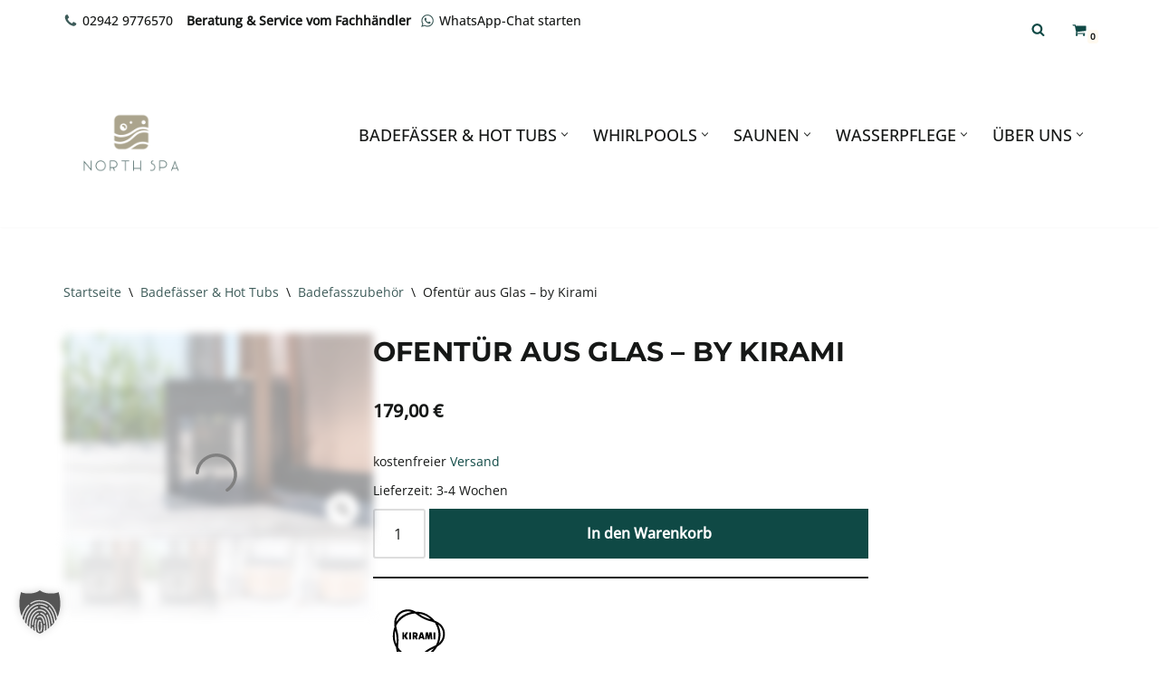

--- FILE ---
content_type: text/html; charset=UTF-8
request_url: https://www.north-spa.de/produkt/ofentuer-aus-glas-by-kirami/
body_size: 74544
content:
<!DOCTYPE html>
<html dir="ltr" lang="de" prefix="og: https://ogp.me/ns#">

<head>
	
	<meta charset="UTF-8">
	<meta name="viewport" content="width=device-width, initial-scale=1, minimum-scale=1">
	<link rel="profile" href="https://gmpg.org/xfn/11">
		<title>Ofentür aus Glas – by Kirami | jetzt bei North SPA kaufen</title>
	<style>img:is([sizes="auto" i], [sizes^="auto," i]) { contain-intrinsic-size: 3000px 1500px }</style>
	
		
	<meta name="description" content="Die als Zubehör erhältliche Ofentür aus Glas sorgt durch den direkten Blick auf das lodernde Feuer nicht nur für eine stimmungsvolle Atmosphäre, sondern erleichtert es Ihnen auch festzustellen, wann Sie wieder Holz nachlegen müssen. Das hitzebeständige Keramikglas macht zudem in optischer Hinsicht einiges her. Die Glastür ist für die meisten Ofenmodelle von Kirami erhältlich: Sie Kirami 179,00 €" />
	<meta name="robots" content="max-image-preview:large" />
	<meta name="google-site-verification" content="G-NR0C1ZSGWY" />
	<link rel="canonical" href="https://www.north-spa.de/produkt/ofentuer-aus-glas-by-kirami/" />
	
		<meta property="og:locale" content="de_DE" />
		<meta property="og:site_name" content="North SPA › Badefässer, Hot Tubs, Whirlpools, Saunen &amp; mehr" />
		<meta property="og:type" content="product" />
		<meta property="og:title" content="Ofentür aus Glas – by Kirami | jetzt bei North SPA kaufen" />
		<meta property="og:description" content="Die als Zubehör erhältliche Ofentür aus Glas sorgt durch den direkten Blick auf das lodernde Feuer nicht nur für eine stimmungsvolle Atmosphäre, sondern erleichtert es Ihnen auch festzustellen, wann Sie wieder Holz nachlegen müssen. Das hitzebeständige Keramikglas macht zudem in optischer Hinsicht einiges her. Die Glastür ist für die meisten Ofenmodelle von Kirami erhältlich: Sie Kirami 179,00 €" />
		<meta property="og:url" content="https://www.north-spa.de/produkt/ofentuer-aus-glas-by-kirami/" />
		<meta property="og:image" content="https://www.north-spa.de/wp-content/uploads/2022/05/ofentuer-1.jpg" />
		<meta property="og:image:secure_url" content="https://www.north-spa.de/wp-content/uploads/2022/05/ofentuer-1.jpg" />
		<meta property="og:image:width" content="1500" />
		<meta property="og:image:height" content="1000" />
		<meta name="twitter:card" content="summary" />
		<meta name="twitter:title" content="Ofentür aus Glas – by Kirami | jetzt bei North SPA kaufen" />
		<meta name="twitter:description" content="Die als Zubehör erhältliche Ofentür aus Glas sorgt durch den direkten Blick auf das lodernde Feuer nicht nur für eine stimmungsvolle Atmosphäre, sondern erleichtert es Ihnen auch festzustellen, wann Sie wieder Holz nachlegen müssen. Das hitzebeständige Keramikglas macht zudem in optischer Hinsicht einiges her. Die Glastür ist für die meisten Ofenmodelle von Kirami erhältlich: Sie Kirami 179,00 €" />
		<meta name="twitter:image" content="https://www.north-spa.de/wp-content/uploads/2022/05/ofentuer-1.jpg" />
		<script type="application/ld+json" class="aioseo-schema">
			{"@context":"https:\/\/schema.org","@graph":[{"@type":"BreadcrumbList","@id":"https:\/\/www.north-spa.de\/produkt\/ofentuer-aus-glas-by-kirami\/#breadcrumblist","itemListElement":[{"@type":"ListItem","@id":"https:\/\/www.north-spa.de\/shop\/#listItem","position":1,"name":"Shop","item":"https:\/\/www.north-spa.de\/shop\/","nextItem":{"@type":"ListItem","@id":"https:\/\/www.north-spa.de\/marke\/kirami\/#listItem","name":"Kirami"}},{"@type":"ListItem","@id":"https:\/\/www.north-spa.de\/marke\/kirami\/#listItem","position":2,"name":"Kirami","item":"https:\/\/www.north-spa.de\/marke\/kirami\/","nextItem":{"@type":"ListItem","@id":"https:\/\/www.north-spa.de\/produkt\/ofentuer-aus-glas-by-kirami\/#listItem","name":"Ofent\u00fcr aus Glas &#8211; by Kirami"},"previousItem":{"@type":"ListItem","@id":"https:\/\/www.north-spa.de\/shop\/#listItem","name":"Shop"}},{"@type":"ListItem","@id":"https:\/\/www.north-spa.de\/produkt\/ofentuer-aus-glas-by-kirami\/#listItem","position":3,"name":"Ofent\u00fcr aus Glas &#8211; by Kirami","previousItem":{"@type":"ListItem","@id":"https:\/\/www.north-spa.de\/marke\/kirami\/#listItem","name":"Kirami"}}]},{"@type":"Organization","@id":"https:\/\/www.north-spa.de\/#organization","name":"North SPA - Der Fachhandel f\u00fcr Badef\u00e4sser, Hot Tubs, Saunen & mehr","description":"Badef\u00e4sser, Hot Tubs, Whirlpools, Saunen & mehr","url":"https:\/\/www.north-spa.de\/","email":"info@north-spa.de","telephone":"+4929429776570","logo":{"@type":"ImageObject","url":"https:\/\/www.north-spa.de\/wp-content\/uploads\/2022\/02\/Logo-transparent.png","@id":"https:\/\/www.north-spa.de\/produkt\/ofentuer-aus-glas-by-kirami\/#organizationLogo","width":1400,"height":1400,"caption":"North Spa Logo"},"image":{"@id":"https:\/\/www.north-spa.de\/produkt\/ofentuer-aus-glas-by-kirami\/#organizationLogo"},"sameAs":["https:\/\/www.instagram.com\/north_spa_sh\/","https:\/\/www.pinterest.de\/northspade\/","https:\/\/www.kleinanzeigen.de\/pro\/north-spa\/","https:\/\/www.ebay.de\/str\/northspa\/"],"address":{"@id":"https:\/\/www.north-spa.de\/#postaladdress","@type":"PostalAddress","streetAddress":"Birkenweg 4,","postalCode":"59590","addressLocality":"Geseke","addressRegion":"NRW","addressCountry":"DE"},"vatID":"DE325485783","aggregateRating":{"@type":"AggregateRating","ratingValue":"4.96","reviewCount":"1458","bestRating":"5"}},{"@type":"Product","@id":"https:\/\/www.north-spa.de\/produkt\/ofentuer-aus-glas-by-kirami\/#product-3315","name":"Ofent\u00fcr aus Glas - by Kirami","url":"https:\/\/www.north-spa.de\/produkt\/ofentuer-aus-glas-by-kirami\/","brand":{"@type":"Brand","name":"Kirami"},"sku":"KL_LASI","gtin":"6430036756147","mpn":"KL-LASI","image":"https:\/\/www.north-spa.de\/wp-content\/uploads\/2022\/05\/ofentuer-1.jpg","offers":{"@type":"Offer","url":"https:\/\/www.north-spa.de\/produkt\/ofentuer-aus-glas-by-kirami\/","price":179,"priceCurrency":"EUR","category":"Badef\u00e4sser &amp; Hot Tubs","availability":"https:\/\/schema.org\/InStock","shippingDetails":[{"@type":"OfferShippingDetails","shippingRate":{"@type":"MonetaryAmount","value":"0.00","currency":"EUR"},"shippingDestination":{"@type":"DefinedRegion","addressCountry":"DE"}}],"priceSpecification":{"@type":"PriceSpecification","price":179,"priceCurrency":"EUR","valueAddedTaxIncluded":"true"},"seller":{"@type":"Organization","@id":"https:\/\/www.north-spa.de\/#organization"}}},{"@type":"WebPage","@id":"https:\/\/www.north-spa.de\/produkt\/ofentuer-aus-glas-by-kirami\/#webpage","url":"https:\/\/www.north-spa.de\/produkt\/ofentuer-aus-glas-by-kirami\/","name":"Ofent\u00fcr aus Glas \u2013 by Kirami | jetzt bei North SPA kaufen","description":"Die als Zubeh\u00f6r erh\u00e4ltliche Ofent\u00fcr aus Glas sorgt durch den direkten Blick auf das lodernde Feuer nicht nur f\u00fcr eine stimmungsvolle Atmosph\u00e4re, sondern erleichtert es Ihnen auch festzustellen, wann Sie wieder Holz nachlegen m\u00fcssen. Das hitzebest\u00e4ndige Keramikglas macht zudem in optischer Hinsicht einiges her. Die Glast\u00fcr ist f\u00fcr die meisten Ofenmodelle von Kirami erh\u00e4ltlich: Sie Kirami 179,00 \u20ac","inLanguage":"de-DE","isPartOf":{"@id":"https:\/\/www.north-spa.de\/#website"},"breadcrumb":{"@id":"https:\/\/www.north-spa.de\/produkt\/ofentuer-aus-glas-by-kirami\/#breadcrumblist"},"image":{"@type":"ImageObject","url":"https:\/\/www.north-spa.de\/wp-content\/uploads\/2022\/05\/ofentuer-1.jpg","@id":"https:\/\/www.north-spa.de\/produkt\/ofentuer-aus-glas-by-kirami\/#mainImage","width":1500,"height":1000,"caption":"Kirami Ofent\u00fcr"},"primaryImageOfPage":{"@id":"https:\/\/www.north-spa.de\/produkt\/ofentuer-aus-glas-by-kirami\/#mainImage"},"datePublished":"2023-02-12T16:45:05+01:00","dateModified":"2025-08-06T12:48:11+02:00"},{"@type":"WebSite","@id":"https:\/\/www.north-spa.de\/#website","url":"https:\/\/www.north-spa.de\/","name":"North SPA - Badef\u00e4sser, Hot Tubs, Whirlpools, Saunen & mehr","alternateName":"North SPA","description":"Badef\u00e4sser, Hot Tubs, Whirlpools, Saunen & mehr","inLanguage":"de-DE","publisher":{"@id":"https:\/\/www.north-spa.de\/#organization"}}]}
		</script>
		



<script data-cfasync="false" data-pagespeed-no-defer>
	var gtm4wp_datalayer_name = "dataLayer";
	var dataLayer = dataLayer || [];
	const gtm4wp_use_sku_instead = false;
	const gtm4wp_currency = 'EUR';
	const gtm4wp_product_per_impression = 10;
	const gtm4wp_clear_ecommerce = false;
	const gtm4wp_datalayer_max_timeout = 2000;
</script>
<link rel='dns-prefetch' href='//fonts.googleapis.com' />
<link rel="alternate" type="application/rss+xml" title="North SPA &raquo; Feed" href="https://www.north-spa.de/feed/" />
<link rel="alternate" type="application/rss+xml" title="North SPA &raquo; Kommentar-Feed" href="https://www.north-spa.de/comments/feed/" />
<link rel='stylesheet' id='wp-block-library-css' href='https://www.north-spa.de/wp-includes/css/dist/block-library/style.min.css?ver=6.8.3' media='all' />
<style id='classic-theme-styles-inline-css'>
/*! This file is auto-generated */
.wp-block-button__link{color:#fff;background-color:#32373c;border-radius:9999px;box-shadow:none;text-decoration:none;padding:calc(.667em + 2px) calc(1.333em + 2px);font-size:1.125em}.wp-block-file__button{background:#32373c;color:#fff;text-decoration:none}
</style>
<style id='am-wphero-style-inline-css'>
:root{
  --am-hero-radius: 1.25rem; /* ~rounded-2xl */
  --am-hero-shadow: 0 10px 25px rgba(0,0,0,.08);
  --am-hero-gap: clamp(12px,2vw,20px);
  --am-hero-pad: clamp(16px,3vw,28px);
  --am-hero-title: clamp(20px,3.2vw,36px);
  --am-hero-text: clamp(13px,1.4vw,16px);
  --am-hero-btn-pad: .75rem 1.1rem;
}

.am-hero-slider{ position:relative; overflow:hidden; border-radius: var(--am-hero-radius); }
.am-hero-track{
  display:flex; gap:var(--am-hero-gap);
  overflow-x:auto; scroll-snap-type:x mandatory; scroll-behavior:smooth;
  padding: 0 var(--am-hero-gap) 8px var(--am-hero-gap);
  scroll-padding-left: var(--am-hero-gap);
  scroll-padding-right: var(--am-hero-gap);
  scrollbar-width: none; /* Firefox */
}
.am-hero-track::-webkit-scrollbar{ display:none; } /* WebKit */

/* Slide card */
.am-hero-slide{
  flex:0 0 100%;
  scroll-snap-align:center;
  position:relative;
  z-index:1;
  border-radius:var(--am-hero-radius);
  box-shadow:none;
  background:#f8f9fc;
  color:inherit;
  min-height: clamp(280px, 55vw, 520px);
  display:grid; grid-template-columns: 1fr; align-items:stretch;
  overflow:hidden;
  box-sizing:border-box;
}
.am-hero-slide.is-active{ 
  box-shadow:0 4px 12px rgba(0,0,0,.05), 0 1px 4px rgba(0,0,0,.04); 
}
@media (max-width: 781.98px){
  .am-hero-content{ padding: calc(var(--am-hero-pad) * 0.75); }
  .am-hero-title{ font-size: clamp(18px, 5.5vw, 28px); }
}
@media (min-width: 782px){
  .am-hero-slide{ grid-template-columns: 55% 45%; }
}

/* Media side */
.am-hero-media{
  position:relative; isolation:isolate; background:#eee;
}
/* Mobile: ensure stable hero media height */
@media (max-width: 781.98px){
  .am-hero-media{ aspect-ratio: 4/3; min-height: clamp(220px, 58vw, 380px); }
  .am-hero-media img{ width:100%; height:100%; object-fit:cover; }
}
/* Mobile: hide gallery controls and additional images, keep only first image centered */
@media (max-width: 781.98px){
  .am-hero-gallery .am-hero-gimg{ display:none; opacity:0 !important; }
  .am-hero-gallery .am-hero-gimg:first-child{ display:block; opacity:1 !important; }
  .am-hero-gctrl{ display:none !important; }
}
/* Extra-small mobile: square image, no overflow, hide short description */
@media (max-width: 480px){
  .am-hero-slider{ overflow:hidden; }
  .am-hero-media{ width:100%; height:360px; aspect-ratio: 1/1; display:flex; align-items:center; justify-content:center; }
  .am-hero-media img{ width:auto; height:auto; max-width:100%; max-height:100%; object-fit:contain; margin:auto; }
  .am-hero-title{ font-size: clamp(17px, 6vw, 24px); }
  .am-hero-text{ display:none; }
}
/* Desktop/Tablet: media should stretch to full slide height */
@media (min-width: 782px){
  .am-hero-media{ aspect-ratio: auto; height: 100%; }
}
.am-hero-media img{ width:100%; height:100%; object-fit:cover; display:block; }
.am-hero-media > .am-hero-gallery{ height:100%; }

/* Content side */
.am-hero-content{
  display:flex; flex-direction:column; justify-content:center; gap:14px;
  padding:var(--am-hero-pad);
}
.am-hero-eyebrow{
  font-size: .8rem; letter-spacing:.08em; text-transform:uppercase; opacity:.7;
}
.am-hero-title{
  font-weight:700; line-height:1.15; font-size:var(--am-hero-title);
  margin:0;
  overflow-wrap:anywhere;
  word-break:break-word;
  hyphens:auto;
}
.am-hero-text{ font-size:var(--am-hero-text); opacity:.9; }
.am-hero-variation{ margin-top:4px; }
.am-hero-variation-line{ line-height:1.35; }
.am-hero-meta{ display:flex; gap:10px; align-items:center; font-weight:600; }
.am-hero-price{ font-size:1.1rem; }
.am-hero-price del{ opacity:.7; font-size:.9em; }
.am-hero-price del .amount{ font-size:inherit; }
.am-hero-price ins{ text-decoration:none; font-size:1.25em; font-weight:700; }
.am-hero-price ins .amount{ font-size:inherit; font-weight:inherit; }
.am-hero-rating{ display:inline-flex; gap:2px; }
.am-hero-rating svg{ width:16px; height:16px; }
.am-hero-cta{
  align-self:flex-start;
  display:inline-flex; align-items:center; gap:.5rem;
  padding:var(--am-hero-btn-pad);
  border-radius:0;
  text-decoration:none; font-weight:600;
  background: var(--nv-primary-accent, #0366d6);
  color: #fff;
  box-shadow: 0 6px 16px rgba(3,102,214,.25);
  transition: transform .16s ease, box-shadow .16s ease, opacity .2s ease;
}
.am-hero-cta:hover{
  transform: translateY(-1px);
  box-shadow: 0 10px 24px rgba(3,102,214,.33);
  opacity:.95;
  background: var(--nv-secondary-accent, #aba48d);
  color:#fff;
}

/* Nav/Controls row */
.am-hero-controls{ display:flex; align-items:center; justify-content:center; gap:12px; margin-top: var(--am-hero-gap); margin-bottom: var(--am-hero-gap); position:relative; z-index:2; }
.am-hero-nav{ position:static; display:flex; align-items:center; gap:12px; }
.am-hero-btn{
  border:none; background:transparent; cursor:pointer;
  font-size: clamp(22px,3.6vw,32px); line-height:1; color:#6b7280; /* dark gray */
  width:auto; height:auto; padding:2px 8px; border-radius:8px;
}
.am-hero-btn:hover{ color:#fff; text-shadow: 0 1px 2px rgba(0,0,0,.5), 0 0 8px rgba(0,0,0,.35); }
/* Omnibus price style */
.am-hero-omnibus{ margin-top:8px; font-size:.9rem; opacity:.9; }
.am-hero-btn:focus{ outline:none; }
.am-hero-btn:focus-visible{ outline:2px solid rgba(0,0,0,.15); outline-offset:3px; }
.am-hero-dots{ position:static; display:flex; gap:6px; align-items:center; }
.am-hero-dot{ width:28px; height:6px; border-radius:999px; background:#e1e5ea; overflow:hidden; padding:0; border:none; }
.am-hero-dot__bar{ display:block; height:100%; width:0; background: var(--nv-primary-accent, #0366d6); }
.am-hero-dot.is-active{ background:#e1e5ea; }
.am-hero-dot:focus, .am-hero-dot:focus-visible{ outline:none; box-shadow:none; }

.am-hero-badge{
  position:absolute; top:10px; left:10px;
  background:#fff; border-radius:999px; padding:.35rem .6rem;
  box-shadow:var(--am-hero-shadow); font-size:.8rem; font-weight:600;
  z-index:4;
}

/* Inner gallery styles */
.am-hero-gallery{ position:relative; width:100%; height:100%; background:transparent; }
.am-hero-gimg{ position:absolute; inset:0; width:auto; height:auto; max-width:100%; max-height:100%; object-fit:contain; object-position:center; margin:auto; opacity:0; transition:opacity .3s ease; }
.am-hero-gimg.is-active{ opacity:1; }
.am-hero-gctrl{ position:absolute; top:50%; transform:translateY(-50%); z-index:3; border:none; background:transparent; color:#ffffff; font-size: clamp(20px,3.2vw,28px); width:auto; height:auto; padding:0 6px; line-height:1; cursor:pointer; text-shadow: 0 1px 2px rgba(0,0,0,.6), 0 0 8px rgba(0,0,0,.35); -webkit-tap-highlight-color: transparent; user-select:none; outline:none; }
.am-hero-gctrl:focus, .am-hero-gctrl:active{ outline:none; }
.am-hero-gctrl:hover{ color:#f3f4f6; }
.am-hero-gprev{ left:6px; }
.am-hero-gnext{ right:6px; }

/* Editor niceties */
.is-admin .am-hero-track{ overflow-x:hidden; }
</style>
<style id='getwooplugins-attribute-filter-style-inline-css'>
.storepress-search-list-wrapper{display:flex;flex-direction:column;gap:1px}.storepress-components-search-control{margin-bottom:0!important;position:relative}.storepress-components-search-control input[type=search].storepress-components-search-control__input{background:#f0f0f0;border:none;border-radius:2px;box-shadow:0 0 0 transparent;display:block;font-family:-apple-system,BlinkMacSystemFont,Segoe UI,Roboto,Oxygen-Sans,Ubuntu,Cantarell,Helvetica Neue,sans-serif;font-size:16px;height:48px;line-height:normal;margin-left:0;margin-right:0;padding:16px 48px 16px 16px;transition:box-shadow .1s linear;width:100%}@media(prefers-reduced-motion:reduce){.storepress-components-search-control input[type=search].storepress-components-search-control__input{transition-delay:0s;transition-duration:0s}}@media(min-width:600px){.storepress-components-search-control input[type=search].storepress-components-search-control__input{font-size:13px;line-height:normal}}.storepress-components-search-control input[type=search].storepress-components-search-control__input:focus{border-color:var(--wp-admin-theme-color);box-shadow:0 0 0 .5px var(--wp-admin-theme-color);outline:2px solid transparent}.storepress-components-search-control input[type=search].storepress-components-search-control__input::-webkit-input-placeholder{color:rgba(30,30,30,.62)}.storepress-components-search-control input[type=search].storepress-components-search-control__input::-moz-placeholder{color:rgba(30,30,30,.62);opacity:1}.storepress-components-search-control input[type=search].storepress-components-search-control__input:-ms-input-placeholder{color:rgba(30,30,30,.62)}@media(min-width:600px){.storepress-components-search-control input[type=search].storepress-components-search-control__input{font-size:13px}}.storepress-components-search-control input[type=search].storepress-components-search-control__input:focus{background:#fff;box-shadow:inset 0 0 0 var(--wp-admin-border-width-focus) var(--wp-components-color-accent,var(--wp-admin-theme-color,#3858e9))}.storepress-components-search-control input[type=search].storepress-components-search-control__input::-moz-placeholder{color:#757575}.storepress-components-search-control input[type=search].storepress-components-search-control__input::placeholder{color:#757575}.storepress-components-search-control input[type=search].storepress-components-search-control__input::-webkit-search-cancel-button,.storepress-components-search-control input[type=search].storepress-components-search-control__input::-webkit-search-decoration,.storepress-components-search-control input[type=search].storepress-components-search-control__input::-webkit-search-results-button,.storepress-components-search-control input[type=search].storepress-components-search-control__input::-webkit-search-results-decoration{-webkit-appearance:none}.storepress-components-search-control__icon{align-items:center;bottom:0;display:flex;justify-content:center;position:absolute;right:12px;top:0;width:24px}.storepress-components-search-control__icon>svg{margin:8px 0}.storepress-components-search-control__input-wrapper{position:relative}.storepress-search-list-search-result-wrapper{border:1px solid #f0f0f0}.storepress-search-list-search-result-wrapper li,.storepress-search-list-search-result-wrapper ul{list-style:none;margin:0;padding:0}.storepress-search-list-search-result-wrapper ul{border:1px solid #f0f0f0;max-height:40vh;overflow:auto}.storepress-search-list-search-result-wrapper li{align-items:center;border-bottom:1px solid #f0f0f0;color:#2f2f2f;display:flex;font-family:-apple-system,BlinkMacSystemFont,Segoe UI,Roboto,Oxygen-Sans,Ubuntu,Cantarell,Helvetica Neue,sans-serif;font-size:13px;gap:5px;padding:8px}.storepress-search-list-search-result-wrapper li.selected,.storepress-search-list-search-result-wrapper li:hover{background-color:#f0f0f0}.storepress-search-list-search-result-wrapper li:last-child{border-bottom:none}.storepress-search-list-search-result-wrapper li input{height:20px;margin:0;padding:0;width:20px}.storepress-search-list-search-result-wrapper li input[type=radio]{-webkit-appearance:auto;box-shadow:none}.storepress-search-list-search-result-wrapper li input[type=radio]:before{display:none}.storepress-search-list-search-result-wrapper li .storepress-search-list-search-result-item{background-color:#fff}.storepress-search-list-search-result-wrapper li .storepress-search-list-search-result-item__label{cursor:pointer}.storepress-search-list-search-result-wrapper li .storepress-search-list-search-result-item__title{box-sizing:content-box;height:20px;padding:4px}.storepress-search-list-search-result-wrapper li .storepress-search-list-search-result-item__meta{background-color:#ddd;border-radius:5px;padding:4px}
.wp-block-getwooplugins-attribute-filter .filter-items{display:flex;flex-direction:column;float:none!important;gap:10px;margin:0;padding:0}.wp-block-getwooplugins-attribute-filter .filter-items li{list-style:none}.wp-block-getwooplugins-attribute-filter .filter-items.enabled-filter-display-limit-mode .filter-item:not(.selected):nth-child(n+10){display:none!important}.wp-block-getwooplugins-attribute-filter .filter-items.enabled-filter-display-limit-mode .filter-item-more{align-self:flex-end;display:flex}.wp-block-getwooplugins-attribute-filter.is-style-button .filter-items.enabled-filter-display-limit-mode .filter-item-more{align-items:center;align-self:auto}.wp-block-getwooplugins-attribute-filter .filter-item-more{display:none}.wp-block-getwooplugins-attribute-filter .filter-item{align-items:center;display:flex;flex-direction:row;gap:10px;justify-content:space-between}.wp-block-getwooplugins-attribute-filter .filter-item .item{border:2px solid #fff;box-shadow:var(--wvs-item-box-shadow,0 0 0 1px #a8a8a8);box-sizing:border-box;display:block;height:100%;transition:box-shadow .2s ease;width:100%}.wp-block-getwooplugins-attribute-filter .filter-item .item:hover{box-shadow:var(--wvs-hover-item-box-shadow,0 0 0 3px #ddd)}.wp-block-getwooplugins-attribute-filter .filter-item .text{display:inline-block;font-size:.875em}.wp-block-getwooplugins-attribute-filter .filter-item.style-squared .count,.wp-block-getwooplugins-attribute-filter .filter-item.style-squared .item{border-radius:3px}.wp-block-getwooplugins-attribute-filter .filter-item.style-rounded .item{border-radius:100%}.wp-block-getwooplugins-attribute-filter .filter-item.style-rounded .count{border-radius:12px}.wp-block-getwooplugins-attribute-filter .filter-item-wrapper{align-items:center;display:flex;gap:10px}.wp-block-getwooplugins-attribute-filter .filter-item-contents{display:flex;height:var(--wvs-archive-product-item-height,30px);justify-content:center;position:relative;width:var(--wvs-archive-product-item-width,30px)}.wp-block-getwooplugins-attribute-filter .filter-item .count{border:1px solid rgba(0,0,0,.102);color:#000;font-size:12px;line-height:10px;min-width:10px;padding:5px;text-align:center}.wp-block-getwooplugins-attribute-filter .filter-item-inner{width:100%}.wp-block-getwooplugins-attribute-filter .filter-item.selected{order:-1}.wp-block-getwooplugins-attribute-filter .filter-item.selected .item{box-shadow:var(--wvs-selected-item-box-shadow,0 0 0 2px #000)}.wp-block-getwooplugins-attribute-filter .filter-item.selected .filter-item-inner:before{background-image:var(--wvs-tick);background-position:50%;background-repeat:no-repeat;background-size:60%;content:" ";display:block;height:100%;position:absolute;width:100%}.wp-block-getwooplugins-attribute-filter .filter-item.selected .count{background:#000;border:1px solid #000;color:#fff}.wp-block-getwooplugins-attribute-filter.is-style-button .filter-items{flex-direction:row;flex-wrap:wrap}.wp-block-getwooplugins-attribute-filter.is-style-button .filter-item{border:1px solid rgba(0,0,0,.102);border-radius:3px;margin:0;padding:5px 8px 5px 5px}.wp-block-getwooplugins-attribute-filter.is-style-button .filter-item.style-rounded{border-radius:40px}.wp-block-getwooplugins-attribute-filter.is-style-button .filter-item.selected{border:1px solid #000}

</style>
<style id='elasticpress-related-posts-style-inline-css'>
.editor-styles-wrapper .wp-block-elasticpress-related-posts ul,.wp-block-elasticpress-related-posts ul{list-style-type:none;padding:0}.editor-styles-wrapper .wp-block-elasticpress-related-posts ul li a>div{display:inline}

</style>
<style id='global-styles-inline-css'>
:root{--wp--preset--aspect-ratio--square: 1;--wp--preset--aspect-ratio--4-3: 4/3;--wp--preset--aspect-ratio--3-4: 3/4;--wp--preset--aspect-ratio--3-2: 3/2;--wp--preset--aspect-ratio--2-3: 2/3;--wp--preset--aspect-ratio--16-9: 16/9;--wp--preset--aspect-ratio--9-16: 9/16;--wp--preset--color--black: #000000;--wp--preset--color--cyan-bluish-gray: #abb8c3;--wp--preset--color--white: #ffffff;--wp--preset--color--pale-pink: #f78da7;--wp--preset--color--vivid-red: #cf2e2e;--wp--preset--color--luminous-vivid-orange: #ff6900;--wp--preset--color--luminous-vivid-amber: #fcb900;--wp--preset--color--light-green-cyan: #7bdcb5;--wp--preset--color--vivid-green-cyan: #00d084;--wp--preset--color--pale-cyan-blue: #8ed1fc;--wp--preset--color--vivid-cyan-blue: #0693e3;--wp--preset--color--vivid-purple: #9b51e0;--wp--preset--color--neve-link-color: var(--nv-primary-accent);--wp--preset--color--neve-link-hover-color: var(--nv-secondary-accent);--wp--preset--color--nv-site-bg: var(--nv-site-bg);--wp--preset--color--nv-light-bg: var(--nv-light-bg);--wp--preset--color--nv-dark-bg: var(--nv-dark-bg);--wp--preset--color--neve-text-color: var(--nv-text-color);--wp--preset--color--nv-text-dark-bg: var(--nv-text-dark-bg);--wp--preset--color--nv-c-1: var(--nv-c-1);--wp--preset--color--nv-c-2: var(--nv-c-2);--wp--preset--gradient--vivid-cyan-blue-to-vivid-purple: linear-gradient(135deg,rgba(6,147,227,1) 0%,rgb(155,81,224) 100%);--wp--preset--gradient--light-green-cyan-to-vivid-green-cyan: linear-gradient(135deg,rgb(122,220,180) 0%,rgb(0,208,130) 100%);--wp--preset--gradient--luminous-vivid-amber-to-luminous-vivid-orange: linear-gradient(135deg,rgba(252,185,0,1) 0%,rgba(255,105,0,1) 100%);--wp--preset--gradient--luminous-vivid-orange-to-vivid-red: linear-gradient(135deg,rgba(255,105,0,1) 0%,rgb(207,46,46) 100%);--wp--preset--gradient--very-light-gray-to-cyan-bluish-gray: linear-gradient(135deg,rgb(238,238,238) 0%,rgb(169,184,195) 100%);--wp--preset--gradient--cool-to-warm-spectrum: linear-gradient(135deg,rgb(74,234,220) 0%,rgb(151,120,209) 20%,rgb(207,42,186) 40%,rgb(238,44,130) 60%,rgb(251,105,98) 80%,rgb(254,248,76) 100%);--wp--preset--gradient--blush-light-purple: linear-gradient(135deg,rgb(255,206,236) 0%,rgb(152,150,240) 100%);--wp--preset--gradient--blush-bordeaux: linear-gradient(135deg,rgb(254,205,165) 0%,rgb(254,45,45) 50%,rgb(107,0,62) 100%);--wp--preset--gradient--luminous-dusk: linear-gradient(135deg,rgb(255,203,112) 0%,rgb(199,81,192) 50%,rgb(65,88,208) 100%);--wp--preset--gradient--pale-ocean: linear-gradient(135deg,rgb(255,245,203) 0%,rgb(182,227,212) 50%,rgb(51,167,181) 100%);--wp--preset--gradient--electric-grass: linear-gradient(135deg,rgb(202,248,128) 0%,rgb(113,206,126) 100%);--wp--preset--gradient--midnight: linear-gradient(135deg,rgb(2,3,129) 0%,rgb(40,116,252) 100%);--wp--preset--font-size--small: 13px;--wp--preset--font-size--medium: 20px;--wp--preset--font-size--large: 36px;--wp--preset--font-size--x-large: 42px;--wp--preset--spacing--20: 0.44rem;--wp--preset--spacing--30: 0.67rem;--wp--preset--spacing--40: 1rem;--wp--preset--spacing--50: 1.5rem;--wp--preset--spacing--60: 2.25rem;--wp--preset--spacing--70: 3.38rem;--wp--preset--spacing--80: 5.06rem;--wp--preset--shadow--natural: 6px 6px 9px rgba(0, 0, 0, 0.2);--wp--preset--shadow--deep: 12px 12px 50px rgba(0, 0, 0, 0.4);--wp--preset--shadow--sharp: 6px 6px 0px rgba(0, 0, 0, 0.2);--wp--preset--shadow--outlined: 6px 6px 0px -3px rgba(255, 255, 255, 1), 6px 6px rgba(0, 0, 0, 1);--wp--preset--shadow--crisp: 6px 6px 0px rgba(0, 0, 0, 1);}:where(.is-layout-flex){gap: 0.5em;}:where(.is-layout-grid){gap: 0.5em;}body .is-layout-flex{display: flex;}.is-layout-flex{flex-wrap: wrap;align-items: center;}.is-layout-flex > :is(*, div){margin: 0;}body .is-layout-grid{display: grid;}.is-layout-grid > :is(*, div){margin: 0;}:where(.wp-block-columns.is-layout-flex){gap: 2em;}:where(.wp-block-columns.is-layout-grid){gap: 2em;}:where(.wp-block-post-template.is-layout-flex){gap: 1.25em;}:where(.wp-block-post-template.is-layout-grid){gap: 1.25em;}.has-black-color{color: var(--wp--preset--color--black) !important;}.has-cyan-bluish-gray-color{color: var(--wp--preset--color--cyan-bluish-gray) !important;}.has-white-color{color: var(--wp--preset--color--white) !important;}.has-pale-pink-color{color: var(--wp--preset--color--pale-pink) !important;}.has-vivid-red-color{color: var(--wp--preset--color--vivid-red) !important;}.has-luminous-vivid-orange-color{color: var(--wp--preset--color--luminous-vivid-orange) !important;}.has-luminous-vivid-amber-color{color: var(--wp--preset--color--luminous-vivid-amber) !important;}.has-light-green-cyan-color{color: var(--wp--preset--color--light-green-cyan) !important;}.has-vivid-green-cyan-color{color: var(--wp--preset--color--vivid-green-cyan) !important;}.has-pale-cyan-blue-color{color: var(--wp--preset--color--pale-cyan-blue) !important;}.has-vivid-cyan-blue-color{color: var(--wp--preset--color--vivid-cyan-blue) !important;}.has-vivid-purple-color{color: var(--wp--preset--color--vivid-purple) !important;}.has-neve-link-color-color{color: var(--wp--preset--color--neve-link-color) !important;}.has-neve-link-hover-color-color{color: var(--wp--preset--color--neve-link-hover-color) !important;}.has-nv-site-bg-color{color: var(--wp--preset--color--nv-site-bg) !important;}.has-nv-light-bg-color{color: var(--wp--preset--color--nv-light-bg) !important;}.has-nv-dark-bg-color{color: var(--wp--preset--color--nv-dark-bg) !important;}.has-neve-text-color-color{color: var(--wp--preset--color--neve-text-color) !important;}.has-nv-text-dark-bg-color{color: var(--wp--preset--color--nv-text-dark-bg) !important;}.has-nv-c-1-color{color: var(--wp--preset--color--nv-c-1) !important;}.has-nv-c-2-color{color: var(--wp--preset--color--nv-c-2) !important;}.has-black-background-color{background-color: var(--wp--preset--color--black) !important;}.has-cyan-bluish-gray-background-color{background-color: var(--wp--preset--color--cyan-bluish-gray) !important;}.has-white-background-color{background-color: var(--wp--preset--color--white) !important;}.has-pale-pink-background-color{background-color: var(--wp--preset--color--pale-pink) !important;}.has-vivid-red-background-color{background-color: var(--wp--preset--color--vivid-red) !important;}.has-luminous-vivid-orange-background-color{background-color: var(--wp--preset--color--luminous-vivid-orange) !important;}.has-luminous-vivid-amber-background-color{background-color: var(--wp--preset--color--luminous-vivid-amber) !important;}.has-light-green-cyan-background-color{background-color: var(--wp--preset--color--light-green-cyan) !important;}.has-vivid-green-cyan-background-color{background-color: var(--wp--preset--color--vivid-green-cyan) !important;}.has-pale-cyan-blue-background-color{background-color: var(--wp--preset--color--pale-cyan-blue) !important;}.has-vivid-cyan-blue-background-color{background-color: var(--wp--preset--color--vivid-cyan-blue) !important;}.has-vivid-purple-background-color{background-color: var(--wp--preset--color--vivid-purple) !important;}.has-neve-link-color-background-color{background-color: var(--wp--preset--color--neve-link-color) !important;}.has-neve-link-hover-color-background-color{background-color: var(--wp--preset--color--neve-link-hover-color) !important;}.has-nv-site-bg-background-color{background-color: var(--wp--preset--color--nv-site-bg) !important;}.has-nv-light-bg-background-color{background-color: var(--wp--preset--color--nv-light-bg) !important;}.has-nv-dark-bg-background-color{background-color: var(--wp--preset--color--nv-dark-bg) !important;}.has-neve-text-color-background-color{background-color: var(--wp--preset--color--neve-text-color) !important;}.has-nv-text-dark-bg-background-color{background-color: var(--wp--preset--color--nv-text-dark-bg) !important;}.has-nv-c-1-background-color{background-color: var(--wp--preset--color--nv-c-1) !important;}.has-nv-c-2-background-color{background-color: var(--wp--preset--color--nv-c-2) !important;}.has-black-border-color{border-color: var(--wp--preset--color--black) !important;}.has-cyan-bluish-gray-border-color{border-color: var(--wp--preset--color--cyan-bluish-gray) !important;}.has-white-border-color{border-color: var(--wp--preset--color--white) !important;}.has-pale-pink-border-color{border-color: var(--wp--preset--color--pale-pink) !important;}.has-vivid-red-border-color{border-color: var(--wp--preset--color--vivid-red) !important;}.has-luminous-vivid-orange-border-color{border-color: var(--wp--preset--color--luminous-vivid-orange) !important;}.has-luminous-vivid-amber-border-color{border-color: var(--wp--preset--color--luminous-vivid-amber) !important;}.has-light-green-cyan-border-color{border-color: var(--wp--preset--color--light-green-cyan) !important;}.has-vivid-green-cyan-border-color{border-color: var(--wp--preset--color--vivid-green-cyan) !important;}.has-pale-cyan-blue-border-color{border-color: var(--wp--preset--color--pale-cyan-blue) !important;}.has-vivid-cyan-blue-border-color{border-color: var(--wp--preset--color--vivid-cyan-blue) !important;}.has-vivid-purple-border-color{border-color: var(--wp--preset--color--vivid-purple) !important;}.has-neve-link-color-border-color{border-color: var(--wp--preset--color--neve-link-color) !important;}.has-neve-link-hover-color-border-color{border-color: var(--wp--preset--color--neve-link-hover-color) !important;}.has-nv-site-bg-border-color{border-color: var(--wp--preset--color--nv-site-bg) !important;}.has-nv-light-bg-border-color{border-color: var(--wp--preset--color--nv-light-bg) !important;}.has-nv-dark-bg-border-color{border-color: var(--wp--preset--color--nv-dark-bg) !important;}.has-neve-text-color-border-color{border-color: var(--wp--preset--color--neve-text-color) !important;}.has-nv-text-dark-bg-border-color{border-color: var(--wp--preset--color--nv-text-dark-bg) !important;}.has-nv-c-1-border-color{border-color: var(--wp--preset--color--nv-c-1) !important;}.has-nv-c-2-border-color{border-color: var(--wp--preset--color--nv-c-2) !important;}.has-vivid-cyan-blue-to-vivid-purple-gradient-background{background: var(--wp--preset--gradient--vivid-cyan-blue-to-vivid-purple) !important;}.has-light-green-cyan-to-vivid-green-cyan-gradient-background{background: var(--wp--preset--gradient--light-green-cyan-to-vivid-green-cyan) !important;}.has-luminous-vivid-amber-to-luminous-vivid-orange-gradient-background{background: var(--wp--preset--gradient--luminous-vivid-amber-to-luminous-vivid-orange) !important;}.has-luminous-vivid-orange-to-vivid-red-gradient-background{background: var(--wp--preset--gradient--luminous-vivid-orange-to-vivid-red) !important;}.has-very-light-gray-to-cyan-bluish-gray-gradient-background{background: var(--wp--preset--gradient--very-light-gray-to-cyan-bluish-gray) !important;}.has-cool-to-warm-spectrum-gradient-background{background: var(--wp--preset--gradient--cool-to-warm-spectrum) !important;}.has-blush-light-purple-gradient-background{background: var(--wp--preset--gradient--blush-light-purple) !important;}.has-blush-bordeaux-gradient-background{background: var(--wp--preset--gradient--blush-bordeaux) !important;}.has-luminous-dusk-gradient-background{background: var(--wp--preset--gradient--luminous-dusk) !important;}.has-pale-ocean-gradient-background{background: var(--wp--preset--gradient--pale-ocean) !important;}.has-electric-grass-gradient-background{background: var(--wp--preset--gradient--electric-grass) !important;}.has-midnight-gradient-background{background: var(--wp--preset--gradient--midnight) !important;}.has-small-font-size{font-size: var(--wp--preset--font-size--small) !important;}.has-medium-font-size{font-size: var(--wp--preset--font-size--medium) !important;}.has-large-font-size{font-size: var(--wp--preset--font-size--large) !important;}.has-x-large-font-size{font-size: var(--wp--preset--font-size--x-large) !important;}
:where(.wp-block-post-template.is-layout-flex){gap: 1.25em;}:where(.wp-block-post-template.is-layout-grid){gap: 1.25em;}
:where(.wp-block-columns.is-layout-flex){gap: 2em;}:where(.wp-block-columns.is-layout-grid){gap: 2em;}
:root :where(.wp-block-pullquote){font-size: 1.5em;line-height: 1.6;}
</style>
<link rel='stylesheet' id='dashicons-css' href='https://www.north-spa.de/wp-includes/css/dashicons.min.css?ver=6.8.3' media='all' />
<link rel='stylesheet' id='photoswipe-css' href='https://www.north-spa.de/wp-content/plugins/woocommerce/assets/css/photoswipe/photoswipe.min.css?ver=10.3.3' media='all' />
<style id='photoswipe-inline-css'>
.pswp{z-index:100000 !important;}
</style>
<link rel='stylesheet' id='photoswipe-default-skin-css' href='https://www.north-spa.de/wp-content/plugins/woocommerce/assets/css/photoswipe/default-skin/default-skin.min.css?ver=10.3.3' media='all' />
<link rel='stylesheet' id='woocommerce-layout-css' href='https://www.north-spa.de/wp-content/plugins/woocommerce/assets/css/woocommerce-layout.css?ver=10.3.3' media='all' />
<link rel='stylesheet' id='woocommerce-smallscreen-css' href='https://www.north-spa.de/wp-content/plugins/woocommerce/assets/css/woocommerce-smallscreen.css?ver=10.3.3' media='only screen and (max-width: 768px)' />
<link rel='stylesheet' id='woocommerce-general-css' href='https://www.north-spa.de/wp-content/plugins/woocommerce/assets/css/woocommerce.css?ver=10.3.3' media='all' />
<style id='woocommerce-inline-inline-css'>
.woocommerce form .form-row .required { visibility: visible; }
</style>
<link rel='stylesheet' id='woo-variation-gallery-slider-css' href='https://www.north-spa.de/wp-content/plugins/woo-variation-gallery/assets/css/slick.min.css?ver=1.8.1' media='all' />
<link rel='stylesheet' id='woo-variation-gallery-css' href='https://www.north-spa.de/wp-content/plugins/woo-variation-gallery/assets/css/frontend.min.css?ver=1741598581' media='all' />
<style id='woo-variation-gallery-inline-css'>
:root {--wvg-thumbnail-item: 4;--wvg-thumbnail-item-gap: 0px;--wvg-single-image-size: 600px;--wvg-gallery-width: 30%;--wvg-gallery-margin: 30px;}/* Default Width */.woo-variation-product-gallery {max-width: 30% !important;width: 100%;}/* Medium Devices, Desktops */@media only screen and (max-width: 992px) {.woo-variation-product-gallery {width: 720px;max-width: 100% !important;}}/* Small Devices, Tablets */@media only screen and (max-width: 768px) {.woo-variation-product-gallery {width: 720px;max-width: 100% !important;}}/* Extra Small Devices, Phones */@media only screen and (max-width: 480px) {.woo-variation-product-gallery {width: 320px;max-width: 100% !important;}}
</style>
<link rel='stylesheet' id='woo-variation-swatches-css' href='https://www.north-spa.de/wp-content/plugins/woo-variation-swatches/assets/css/frontend.min.css?ver=1761748193' media='all' />
<style id='woo-variation-swatches-inline-css'>
:root {
--wvs-tick:url("data:image/svg+xml;utf8,%3Csvg filter='drop-shadow(0px 0px 2px rgb(0 0 0 / .8))' xmlns='http://www.w3.org/2000/svg'  viewBox='0 0 30 30'%3E%3Cpath fill='none' stroke='%23ffffff' stroke-linecap='round' stroke-linejoin='round' stroke-width='4' d='M4 16L11 23 27 7'/%3E%3C/svg%3E");

--wvs-cross:url("data:image/svg+xml;utf8,%3Csvg filter='drop-shadow(0px 0px 5px rgb(255 255 255 / .6))' xmlns='http://www.w3.org/2000/svg' width='72px' height='72px' viewBox='0 0 24 24'%3E%3Cpath fill='none' stroke='%23ff0000' stroke-linecap='round' stroke-width='0.6' d='M5 5L19 19M19 5L5 19'/%3E%3C/svg%3E");
--wvs-position:center;
--wvs-single-product-large-item-width:40px;
--wvs-single-product-large-item-height:40px;
--wvs-single-product-large-item-font-size:16px;
--wvs-single-product-item-width:30px;
--wvs-single-product-item-height:30px;
--wvs-single-product-item-font-size:16px;
--wvs-archive-product-item-width:30px;
--wvs-archive-product-item-height:30px;
--wvs-archive-product-item-font-size:16px;
--wvs-tooltip-background-color:#333333;
--wvs-tooltip-text-color:#FFFFFF;
--wvs-item-box-shadow:0 0 0 1px #a8a8a8;
--wvs-item-background-color:#FFFFFF;
--wvs-item-text-color:#000000;
--wvs-hover-item-box-shadow:0 0 0 3px #000000;
--wvs-hover-item-background-color:#FFFFFF;
--wvs-hover-item-text-color:#000000;
--wvs-selected-item-box-shadow:0 0 0 2px #000000;
--wvs-selected-item-background-color:#FFFFFF;
--wvs-selected-item-text-color:#000000}.enabled-catalog-display-limit-mode > li.variable-item:nth-child(n+6) {display:none !important;}
</style>
<link rel='stylesheet' id='brands-styles-css' href='https://www.north-spa.de/wp-content/plugins/woocommerce/assets/css/brands.css?ver=10.3.3' media='all' />
<link rel='stylesheet' id='neve-woocommerce-css' href='https://www.north-spa.de/wp-content/themes/neve/assets/css/woocommerce.min.css?ver=4.1.4' media='all' />
<link rel='stylesheet' id='neve-style-css' href='https://www.north-spa.de/wp-content/themes/neve/style-main-new.min.css?ver=4.1.4' media='all' />
<style id='neve-style-inline-css'>
.is-menu-sidebar .header-menu-sidebar { visibility: visible; }.is-menu-sidebar.menu_sidebar_slide_left .header-menu-sidebar { transform: translate3d(0, 0, 0); left: 0; }.is-menu-sidebar.menu_sidebar_slide_right .header-menu-sidebar { transform: translate3d(0, 0, 0); right: 0; }.is-menu-sidebar.menu_sidebar_pull_right .header-menu-sidebar, .is-menu-sidebar.menu_sidebar_pull_left .header-menu-sidebar { transform: translateX(0); }.is-menu-sidebar.menu_sidebar_dropdown .header-menu-sidebar { height: auto; }.is-menu-sidebar.menu_sidebar_dropdown .header-menu-sidebar-inner { max-height: 400px; padding: 20px 0; }.is-menu-sidebar.menu_sidebar_full_canvas .header-menu-sidebar { opacity: 1; }.header-menu-sidebar .menu-item-nav-search:not(.floating) { pointer-events: none; }.header-menu-sidebar .menu-item-nav-search .is-menu-sidebar { pointer-events: unset; }

			.nv-ft-post {
				margin-top:60px
			}
			.nv-ft-post .nv-ft-wrap:not(.layout-covers){
				background:var(--nv-light-bg);
			}
			.nv-ft-post h2{
				font-size:calc( var(--fontsize, var(--h2fontsize)) * 1.3)
			}
			.nv-ft-post .nv-meta-list{
				display:block
			}
			.nv-ft-post .non-grid-content{
				padding:32px
			}
			.nv-ft-post .wp-post-image{
				position:absolute;
				object-fit:cover;
				width:100%;
				height:100%
			}
			.nv-ft-post:not(.layout-covers) .nv-post-thumbnail-wrap{
				margin:0;
				position:relative;
				min-height:320px
			}
			
.nv-meta-list li.meta:not(:last-child):after { content:"/" }.nv-meta-list .no-mobile{
			display:none;
		}.nv-meta-list li.last::after{
			content: ""!important;
		}@media (min-width: 769px) {
			.nv-meta-list .no-mobile {
				display: inline-block;
			}
			.nv-meta-list li.last:not(:last-child)::after {
		 		content: "/" !important;
			}
		}
.nav-ul li .caret svg, .nav-ul li .caret img{width:var(--smiconsize, 0.5em);height:var(--smiconsize, 0.5em);}.nav-ul .sub-menu li {border-style: var(--itembstyle);}
 :root{ --container: 748px;--postwidth:100%; --primarybtnbg: var(--nv-primary-accent); --secondarybtnbg: #aba48d; --primarybtnhoverbg: var(--nv-secondary-accent); --secondarybtnhoverbg: #3d5d59; --primarybtncolor: #ffffff; --secondarybtncolor: #ffffff; --primarybtnhovercolor: #ffffff; --secondarybtnhovercolor: #ffffff;--primarybtnborderradius:0;--secondarybtnborderradius:0;--secondarybtnborderwidth:0;--btnpadding:15px 30px;--primarybtnpadding:15px 30px;--secondarybtnpadding:15px 30px; --bodyfontfamily: "Open Sans"; --bodyfontsize: 15px; --bodylineheight: 1.6; --bodyletterspacing: 0px; --bodyfontweight: 400; --bodytexttransform: none; --headingsfontfamily: Montserrat; --h1fontsize: 28px; --h1fontweight: 700; --h1lineheight: 1.4em; --h1letterspacing: 0.2px; --h1texttransform: uppercase; --h2fontsize: 26px; --h2fontweight: 600; --h2lineheight: 1.4em; --h2letterspacing: 0.2px; --h2texttransform: none; --h3fontsize: 24px; --h3fontweight: 600; --h3lineheight: 1.4em; --h3letterspacing: 0.2px; --h3texttransform: none; --h4fontsize: 20px; --h4fontweight: 500; --h4lineheight: 1.4em; --h4letterspacing: 0.2px; --h4texttransform: none; --h5fontsize: 18px; --h5fontweight: 500; --h5lineheight: 1.4em; --h5letterspacing: 0.2px; --h5texttransform: none; --h6fontsize: 16px; --h6fontweight: 500; --h6lineheight: 1.4em; --h6letterspacing: 0.2px; --h6texttransform: none;--formfieldborderwidth:2px;--formfieldborderradius:3px; --formfieldbgcolor: var(--nv-site-bg); --formfieldbordercolor: #dddddd; --formfieldcolor: var(--nv-text-color);--formfieldpadding:10px 12px; --shopcoltemplate: 1; --sameimageheight: 316px; } .nv-post-thumbnail-wrap img{ aspect-ratio: 2/1; object-fit: cover; } .nv-index-posts{ --borderradius:0px; } .single-post-container .alignfull > [class*="__inner-container"], .single-post-container .alignwide > [class*="__inner-container"]{ max-width:718px } .single-product .alignfull > [class*="__inner-container"], .single-product .alignwide > [class*="__inner-container"]{ max-width:718px } .nv-meta-list{ --avatarsize: 20px; } .single .nv-meta-list{ --avatarsize: 20px; } .single h1.entry-title{ --fontsize: 38px; } .nv-is-boxed.nv-comments-wrap{ --padding:20px; } .nv-is-boxed.comment-respond{ --padding:20px; } .single:not(.single-product), .page{ --c-vspace:0 0 0 0;; } .global-styled{ --bgcolor: var(--nv-site-bg); } .header-top{ --rowbwidth:0px; --rowbcolor: var(--nv-site-bg); --color: var(--nv-text-color); --bgcolor: var(--nv-site-bg); } .header-main{ --rowbcolor: var(--nv-light-bg); --color: #010101; --bgcolor: var(--nv-site-bg); } .header-bottom{ --rowbcolor: rgba(0, 0, 0, 0); --color: var(--nv-text-color); --bgcolor: rgba(255, 255, 255, 0); } .header-menu-sidebar-bg{ --justify: flex-start; --textalign: left;--flexg: 1;--wrapdropdownwidth: auto; --color: var(--nv-text-color); --bgcolor: var(--nv-site-bg); } .header-menu-sidebar{ width: 360px; } .builder-item--logo{ --maxwidth: 100px; --color: var(--nv-text-color); --fs: 24px;--padding:10px 0 0 0;;--margin:0; --textalign: left;--justify: flex-start; } .builder-item--nav-icon,.header-menu-sidebar .close-sidebar-panel .navbar-toggle{ --borderradius:0; } .builder-item--nav-icon{ --label-margin:0 5px 0 0;;--padding:10px 15px 10px 15px;;--margin:0; } .builder-item--primary-menu{ --color: var(--nv-text-color); --hovercolor: var(--nv-primary-accent); --hovertextcolor: var(--nv-text-color); --activecolor: var(--nv-primary-accent); --spacing: 20px; --height: 25px; --smiconsize: 7px;--padding:0;--margin:0; --fontsize: 1em; --lineheight: 1.6em; --letterspacing: 0px; --fontweight: 500; --texttransform: uppercase; --iconsize: 1em; } .builder-item--primary-menu .sub-menu{ --bstyle: none; --itembstyle: none; } .hfg-is-group.has-primary-menu .inherit-ff{ --inheritedfw: 500; } .builder-item--header_cart_icon{ --iconsize: 16px; --labelsize: 16px; --color: var(--nv-primary-accent); --hovercolor: var(--nv-secondary-accent);--padding:0 10px;--margin:0; } .builder-item--custom_html_2{ --padding:0;--margin:0; --fontsize: 1em; --lineheight: 1.6; --letterspacing: 0px; --fontweight: 500; --texttransform: none; --iconsize: 1em; --textalign: right;--justify: flex-end; } .builder-item--contact{ --iconcolor: var(--nv-secondary-accent);--padding:0;--margin:0; --fontsize: 0.85em; --lineheight: 1.6em; --letterspacing: 0px; --fontweight: 500; --texttransform: none; --iconsize: 0.85em; } .builder-item--my_account{ --color: var(--nv-primary-accent); --hovercolor: var(--nv-secondary-accent);--borderradius:3px;--padding:3px 5px;--margin:0; } .builder-item--advanced_search_icon_1{ --iconsize: 15px; --color: var(--nv-primary-accent); --hovercolor: var(--nv-secondary-accent); --formfieldfontsize: 14px;--formfieldborderwidth:2px;--formfieldborderradius:2px; --height: 40px;--padding:0;--margin:0; } .footer-top-inner .row{ grid-template-columns:1fr 1fr 1fr; --valign: flex-start; } .footer-top{ --rowbwidth:50px; --rowbcolor: var(--nv-site-bg); --color: var(--nv-site-bg); --bgcolor: #314848; } .footer-main-inner .row{ grid-template-columns:repeat(4, 1fr); --valign: flex-start; } .footer-main{ --rowbwidth:50px; --rowbcolor: rgba(0,0,0,0); --color: var(--nv-site-bg); --bgcolor: #314848; } .footer-bottom-inner .row{ grid-template-columns:1fr 3fr 1fr; --valign: flex-start; } .footer-bottom{ --rowbcolor: rgba(0,0,0,0); --color: var(--nv-site-bg); --bgcolor: #314848; } .builder-item--footer-one-widgets{ --padding:0;--margin:50px 0 20px 0;; --textalign: center;--justify: center; } .builder-item--footer-two-widgets{ --padding:0;--margin:0 0 20px 0;; --textalign: center;--justify: center; } .builder-item--footer-three-widgets{ --padding:0;--margin:0 0 20px 0;; --textalign: center;--justify: center; } .builder-item--footer-four-widgets{ --padding:0;--margin:0; --textalign: center;--justify: center; } .builder-item--footer_copyright{ --color: var(--nv-text-dark-bg);--padding:0;--margin:100px 0 20px 0;; --fontsize: 14px; --lineheight: 1.6em; --letterspacing: 2px; --fontweight: 500; --texttransform: none; --iconsize: 14px; --textalign: center;--justify: center; } .builder-item--widget-area-4{ --padding:0;--margin:30px 0 0 0;; --textalign: left;--justify: flex-start; } .builder-item--widget-area-5{ --padding:0;--margin:30px 0 0 0;; --textalign: center;--justify: center; } .builder-item--widget-area-6{ --padding:0;--margin:0; --textalign: left;--justify: flex-start; } .page_header-top{ --rowbcolor: var(--nv-light-bg); --color: var(--nv-text-color); --bgcolor: #ffffff; } .page_header-bottom{ --rowbcolor: var(--nv-light-bg); --color: var(--nv-text-color); --bgcolor: #ffffff; } .nv-ft-post{ --ftposttemplate:1fr; --ftpostimgalign: center; --ftpostcontentalign: center; --fpbackground: var(--nv-light-bg);--fppadding:20px;--fpminheight:300px; --borderradius: 0px; } .scroll-to-top{ --color: var(--nv-text-dark-bg);--padding:8px 10px; --borderradius: 0px; --bgcolor: var(--nv-primary-accent); --hovercolor: var(--nv-primary-accent); --hoverbgcolor: var(--nv-text-dark-bg);--size:16px; } .woocommerce-loop-product__title{ --fontweight: 700; } .woocommerce span.onsale{ background-color: var(--nv-secondary-accent);border-radius:0%; } @media(min-width: 576px){ :root{ --container: 992px;--postwidth:100%;--btnpadding:15px 30px;--primarybtnpadding:15px 30px;--secondarybtnpadding:15px 30px; --bodyfontsize: 16px; --bodylineheight: 1.6; --bodyletterspacing: 0px; --h1fontsize: 30px; --h1lineheight: 1.4em; --h1letterspacing: 0.2px; --h2fontsize: 28px; --h2lineheight: 1.4em; --h2letterspacing: 0.2px; --h3fontsize: 26px; --h3lineheight: 1.4em; --h3letterspacing: 0.2px; --h4fontsize: 20px; --h4lineheight: 1.4em; --h4letterspacing: 0.2px; --h5fontsize: 18px; --h5lineheight: 1.4em; --h5letterspacing: 0.2px; --h6fontsize: 16px; --h6lineheight: 1.4em; --h6letterspacing: 0.2px; --shopcoltemplate: 2; } .single-post-container .alignfull > [class*="__inner-container"], .single-post-container .alignwide > [class*="__inner-container"]{ max-width:962px } .single-product .alignfull > [class*="__inner-container"], .single-product .alignwide > [class*="__inner-container"]{ max-width:962px } .nv-meta-list{ --avatarsize: 20px; } .single .nv-meta-list{ --avatarsize: 20px; } .single h1.entry-title{ --fontsize: 40px; } .nv-is-boxed.nv-comments-wrap{ --padding:30px; } .nv-is-boxed.comment-respond{ --padding:30px; } .single:not(.single-product), .page{ --c-vspace:0 0 0 0;; } .header-top{ --rowbwidth:0px; } .header-menu-sidebar-bg{ --justify: flex-start; --textalign: left;--flexg: 1;--wrapdropdownwidth: auto; } .header-menu-sidebar{ width: 360px; } .builder-item--logo{ --maxwidth: 150px; --fs: 24px;--padding:10px 0 10px 0;;--margin:0; --textalign: left;--justify: flex-start; } .builder-item--nav-icon{ --label-margin:0 5px 0 0;;--padding:10px 15px;--margin:0; } .builder-item--primary-menu{ --spacing: 20px; --height: 25px; --smiconsize: 7px;--padding:0;--margin:0; --fontsize: 1em; --lineheight: 1.6em; --letterspacing: 0px; --iconsize: 1em; } .builder-item--header_cart_icon{ --padding:0 10px;--margin:0; } .builder-item--custom_html_2{ --padding:0;--margin:0; --fontsize: 1em; --lineheight: 1.6; --letterspacing: 0px; --iconsize: 1em; --textalign: left;--justify: flex-start; } .builder-item--contact{ --padding:0;--margin:0; --fontsize: 0.85em; --lineheight: 1.6em; --letterspacing: 0px; --iconsize: 0.85em; } .builder-item--my_account{ --padding:3px 5px;--margin:0; } .builder-item--advanced_search_icon_1{ --formfieldfontsize: 14px;--formfieldborderwidth:2px;--formfieldborderradius:2px; --height: 40px;--padding:0;--margin:0; } .footer-top{ --rowbwidth:50px; } .footer-main{ --rowbwidth:50px; } .builder-item--footer-one-widgets{ --padding:0;--margin:50px 0 0 0;; --textalign: center;--justify: center; } .builder-item--footer-two-widgets{ --padding:0;--margin:0; --textalign: center;--justify: center; } .builder-item--footer-three-widgets{ --padding:0;--margin:0; --textalign: center;--justify: center; } .builder-item--footer-four-widgets{ --padding:0;--margin:0; --textalign: center;--justify: center; } .builder-item--footer_copyright{ --padding:0;--margin:50px 0 0 0;; --fontsize: 14px; --lineheight: 1.6em; --letterspacing: 2px; --iconsize: 14px; --textalign: center;--justify: center; } .builder-item--widget-area-4{ --padding:0;--margin:30px 0 0 0;; --textalign: left;--justify: flex-start; } .builder-item--widget-area-5{ --padding:0;--margin:30px 0 0 0;; --textalign: center;--justify: center; } .builder-item--widget-area-6{ --padding:0;--margin:0; --textalign: left;--justify: flex-start; } .nv-ft-post{ --fppadding:20px;--fpminheight:300px; } .scroll-to-top{ --padding:8px 10px;--size:16px; } }@media(min-width: 960px){ :root{ --container: 1170px;--postwidth:100%;--btnpadding:15px 30px;--primarybtnpadding:15px 30px;--secondarybtnpadding:15px 30px; --bodyfontsize: 16px; --bodylineheight: 1.7; --bodyletterspacing: 0px; --h1fontsize: 30px; --h1lineheight: 1.4em; --h1letterspacing: 0.2px; --h2fontsize: 28px; --h2lineheight: 1.4em; --h2letterspacing: 0.2px; --h3fontsize: 26px; --h3lineheight: 1.4em; --h3letterspacing: 0.2px; --h4fontsize: 20px; --h4lineheight: 1.4em; --h4letterspacing: 0.2px; --h5fontsize: 18px; --h5lineheight: 1.4em; --h5letterspacing: 0.2px; --h6fontsize: 16px; --h6lineheight: 1.4em; --h6letterspacing: 0.2px; --shopcoltemplate: 3; } .nv-index-posts{ --postcoltemplate:35fr 65fr; } body:not(.single):not(.archive):not(.blog):not(.search):not(.error404) .neve-main > .container .col, body.post-type-archive-course .neve-main > .container .col, body.post-type-archive-llms_membership .neve-main > .container .col{ max-width: 100%; } body:not(.single):not(.archive):not(.blog):not(.search):not(.error404) .nv-sidebar-wrap, body.post-type-archive-course .nv-sidebar-wrap, body.post-type-archive-llms_membership .nv-sidebar-wrap{ max-width: 0%; } .neve-main > .archive-container .nv-index-posts.col{ max-width: 100%; } .neve-main > .archive-container .nv-sidebar-wrap{ max-width: 0%; } .neve-main > .single-post-container .nv-single-post-wrap.col{ max-width: 70%; } .single-post-container .alignfull > [class*="__inner-container"], .single-post-container .alignwide > [class*="__inner-container"]{ max-width:789px } .container-fluid.single-post-container .alignfull > [class*="__inner-container"], .container-fluid.single-post-container .alignwide > [class*="__inner-container"]{ max-width:calc(70% + 15px) } .neve-main > .single-post-container .nv-sidebar-wrap{ max-width: 30%; } .archive.woocommerce .neve-main > .shop-container .nv-shop.col{ max-width: 100%; } .archive.woocommerce .neve-main > .shop-container .nv-sidebar-wrap{ max-width: 0%; } .single-product .neve-main > .shop-container .nv-shop.col{ max-width: 100%; } .single-product .alignfull > [class*="__inner-container"], .single-product .alignwide > [class*="__inner-container"]{ max-width:1140px } .single-product .container-fluid .alignfull > [class*="__inner-container"], .single-product .alignwide > [class*="__inner-container"]{ max-width:calc(100% + 15px) } .single-product .neve-main > .shop-container .nv-sidebar-wrap{ max-width: 0%; } .nv-meta-list{ --avatarsize: 20px; } .single .nv-meta-list{ --avatarsize: 20px; } .single h1.entry-title{ --fontsize: 48px; } .nv-is-boxed.nv-comments-wrap{ --padding:40px; } .nv-is-boxed.comment-respond{ --padding:40px; } .single:not(.single-product), .page{ --c-vspace:0 0 0 0;; } .header-top{ --rowbwidth:0px; } .header-menu-sidebar-bg{ --justify: flex-start; --textalign: left;--flexg: 1;--wrapdropdownwidth: auto; } .header-menu-sidebar{ width: 360px; } .builder-item--logo{ --maxwidth: 150px; --fs: 24px;--padding:10px 0;--margin:0; --textalign: left;--justify: flex-start; } .builder-item--nav-icon{ --label-margin:0 5px 0 0;;--padding:10px 15px;--margin:0; } .builder-item--primary-menu{ --spacing: 20px; --height: 25px; --smiconsize: 7px;--padding:0;--margin:0 10px 0 0;; --fontsize: 1.1em; --lineheight: 1.6em; --letterspacing: 0px; --iconsize: 1.1em; } .builder-item--header_cart_icon{ --padding:0 10px;--margin:0; } .builder-item--custom_html_2{ --padding:0;--margin:0; --fontsize: 1em; --lineheight: 1.6; --letterspacing: 0px; --iconsize: 1em; --textalign: left;--justify: flex-start; } .builder-item--contact{ --padding:0;--margin:0; --fontsize: 0.85em; --lineheight: 1.6em; --letterspacing: 0px; --iconsize: 0.85em; } .builder-item--my_account{ --padding:3px 5px;--margin:0 10px; } .builder-item--advanced_search_icon_1{ --formfieldfontsize: 14px;--formfieldborderwidth:2px;--formfieldborderradius:2px; --height: 40px;--padding:0;--margin:0; } .footer-top{ --rowbwidth:50px; } .footer-main{ --rowbwidth:50px; } .builder-item--footer-one-widgets{ --padding:0;--margin:50px 0 0 0;; --textalign: left;--justify: flex-start; } .builder-item--footer-two-widgets{ --padding:0;--margin:50px 0 0 0;; --textalign: left;--justify: flex-start; } .builder-item--footer-three-widgets{ --padding:0;--margin:50px 0 0 0;; --textalign: left;--justify: flex-start; } .builder-item--footer-four-widgets{ --padding:0;--margin:50px 0 0 0;; --textalign: left;--justify: flex-start; } .builder-item--footer_copyright{ --padding:0;--margin:50px 0 0 0;; --fontsize: 14px; --lineheight: 1.6em; --letterspacing: 2px; --iconsize: 14px; --textalign: center;--justify: center; } .builder-item--widget-area-4{ --padding:0;--margin:30px 0 0 0;; --textalign: left;--justify: flex-start; } .builder-item--widget-area-5{ --padding:0;--margin:100px 0 0 0;; --textalign: center;--justify: center; } .builder-item--widget-area-6{ --padding:0;--margin:80px 0 0 0;; --textalign: left;--justify: flex-start; } .nv-ft-post{ --fppadding:20px;--fpminheight:300px; } .scroll-to-top{ --padding:8px 10px;--size:16px; } .products.related .products{ --shopcoltemplate: 3; } }.scroll-to-top {right: 20px; border: none; position: fixed; bottom: 30px; display: none; opacity: 0; visibility: hidden; transition: opacity 0.3s ease-in-out, visibility 0.3s ease-in-out; align-items: center; justify-content: center; z-index: 999; } @supports (-webkit-overflow-scrolling: touch) { .scroll-to-top { bottom: 74px; } } .scroll-to-top.image { background-position: center; } .scroll-to-top .scroll-to-top-image { width: 100%; height: 100%; } .scroll-to-top .scroll-to-top-label { margin: 0; padding: 5px; } .scroll-to-top:hover { text-decoration: none; } .scroll-to-top.scroll-to-top-left {left: 20px; right: unset;} .scroll-to-top.scroll-show-mobile { display: flex; } @media (min-width: 960px) { .scroll-to-top { display: flex; } }.scroll-to-top { color: var(--color); padding: var(--padding); border-radius: var(--borderradius); background: var(--bgcolor); } .scroll-to-top:hover, .scroll-to-top:focus { color: var(--hovercolor); background: var(--hoverbgcolor); } .scroll-to-top-icon, .scroll-to-top.image .scroll-to-top-image { width: var(--size); height: var(--size); } .scroll-to-top-image { background-image: var(--bgimage); background-size: cover; } @media (min-width: 960px) { .nv-cv-d { content-visibility: auto; } } @media(max-width: 576px) { .nv-cv-m { content-visibility: auto; } }:root{--nv-primary-accent:#0f4945;--nv-secondary-accent:#3d5b59;--nv-site-bg:#ffffff;--nv-light-bg:#fffaf0;--nv-dark-bg:#314848;--nv-text-color:#161817;--nv-text-dark-bg:#ffffff;--nv-c-1:#3d5b59;--nv-c-2:#a83023;--nv-fallback-ff:Arial, Helvetica, sans-serif;}
/* cyrillic-ext */
@font-face {
  font-family: 'Open Sans';
  font-style: normal;
  font-weight: 400;
  font-stretch: 100%;
  font-display: swap;
  src: url(https://www.north-spa.de/wp-content/fonts/open-sans/memvYaGs126MiZpBA-UvWbX2vVnXBbObj2OVTSKmu1aB.woff2) format('woff2');
  unicode-range: U+0460-052F, U+1C80-1C88, U+20B4, U+2DE0-2DFF, U+A640-A69F, U+FE2E-FE2F;
}
/* cyrillic */
@font-face {
  font-family: 'Open Sans';
  font-style: normal;
  font-weight: 400;
  font-stretch: 100%;
  font-display: swap;
  src: url(https://www.north-spa.de/wp-content/fonts/open-sans/memvYaGs126MiZpBA-UvWbX2vVnXBbObj2OVTSumu1aB.woff2) format('woff2');
  unicode-range: U+0301, U+0400-045F, U+0490-0491, U+04B0-04B1, U+2116;
}
/* greek-ext */
@font-face {
  font-family: 'Open Sans';
  font-style: normal;
  font-weight: 400;
  font-stretch: 100%;
  font-display: swap;
  src: url(https://www.north-spa.de/wp-content/fonts/open-sans/memvYaGs126MiZpBA-UvWbX2vVnXBbObj2OVTSOmu1aB.woff2) format('woff2');
  unicode-range: U+1F00-1FFF;
}
/* greek */
@font-face {
  font-family: 'Open Sans';
  font-style: normal;
  font-weight: 400;
  font-stretch: 100%;
  font-display: swap;
  src: url(https://www.north-spa.de/wp-content/fonts/open-sans/memvYaGs126MiZpBA-UvWbX2vVnXBbObj2OVTSymu1aB.woff2) format('woff2');
  unicode-range: U+0370-0377, U+037A-037F, U+0384-038A, U+038C, U+038E-03A1, U+03A3-03FF;
}
/* hebrew */
@font-face {
  font-family: 'Open Sans';
  font-style: normal;
  font-weight: 400;
  font-stretch: 100%;
  font-display: swap;
  src: url(https://www.north-spa.de/wp-content/fonts/open-sans/memvYaGs126MiZpBA-UvWbX2vVnXBbObj2OVTS2mu1aB.woff2) format('woff2');
  unicode-range: U+0590-05FF, U+200C-2010, U+20AA, U+25CC, U+FB1D-FB4F;
}
/* math */
@font-face {
  font-family: 'Open Sans';
  font-style: normal;
  font-weight: 400;
  font-stretch: 100%;
  font-display: swap;
  src: url(https://www.north-spa.de/wp-content/fonts/open-sans/memvYaGs126MiZpBA-UvWbX2vVnXBbObj2OVTVOmu1aB.woff2) format('woff2');
  unicode-range: U+0302-0303, U+0305, U+0307-0308, U+0330, U+0391-03A1, U+03A3-03A9, U+03B1-03C9, U+03D1, U+03D5-03D6, U+03F0-03F1, U+03F4-03F5, U+2034-2037, U+2057, U+20D0-20DC, U+20E1, U+20E5-20EF, U+2102, U+210A-210E, U+2110-2112, U+2115, U+2119-211D, U+2124, U+2128, U+212C-212D, U+212F-2131, U+2133-2138, U+213C-2140, U+2145-2149, U+2190, U+2192, U+2194-21AE, U+21B0-21E5, U+21F1-21F2, U+21F4-2211, U+2213-2214, U+2216-22FF, U+2308-230B, U+2310, U+2319, U+231C-2321, U+2336-237A, U+237C, U+2395, U+239B-23B6, U+23D0, U+23DC-23E1, U+2474-2475, U+25AF, U+25B3, U+25B7, U+25BD, U+25C1, U+25CA, U+25CC, U+25FB, U+266D-266F, U+27C0-27FF, U+2900-2AFF, U+2B0E-2B11, U+2B30-2B4C, U+2BFE, U+FF5B, U+FF5D, U+1D400-1D7FF, U+1EE00-1EEFF;
}
/* symbols */
@font-face {
  font-family: 'Open Sans';
  font-style: normal;
  font-weight: 400;
  font-stretch: 100%;
  font-display: swap;
  src: url(https://www.north-spa.de/wp-content/fonts/open-sans/memvYaGs126MiZpBA-UvWbX2vVnXBbObj2OVTUGmu1aB.woff2) format('woff2');
  unicode-range: U+0001-000C, U+000E-001F, U+007F-009F, U+20DD-20E0, U+20E2-20E4, U+2150-218F, U+2190, U+2192, U+2194-2199, U+21AF, U+21E6-21F0, U+21F3, U+2218-2219, U+2299, U+22C4-22C6, U+2300-243F, U+2440-244A, U+2460-24FF, U+25A0-27BF, U+2800-28FF, U+2921-2922, U+2981, U+29BF, U+29EB, U+2B00-2BFF, U+4DC0-4DFF, U+FFF9-FFFB, U+10140-1018E, U+10190-1019C, U+101A0, U+101D0-101FD, U+102E0-102FB, U+10E60-10E7E, U+1D2C0-1D2D3, U+1D2E0-1D37F, U+1F000-1F0FF, U+1F100-1F1AD, U+1F1E6-1F1FF, U+1F30D-1F30F, U+1F315, U+1F31C, U+1F31E, U+1F320-1F32C, U+1F336, U+1F378, U+1F37D, U+1F382, U+1F393-1F39F, U+1F3A7-1F3A8, U+1F3AC-1F3AF, U+1F3C2, U+1F3C4-1F3C6, U+1F3CA-1F3CE, U+1F3D4-1F3E0, U+1F3ED, U+1F3F1-1F3F3, U+1F3F5-1F3F7, U+1F408, U+1F415, U+1F41F, U+1F426, U+1F43F, U+1F441-1F442, U+1F444, U+1F446-1F449, U+1F44C-1F44E, U+1F453, U+1F46A, U+1F47D, U+1F4A3, U+1F4B0, U+1F4B3, U+1F4B9, U+1F4BB, U+1F4BF, U+1F4C8-1F4CB, U+1F4D6, U+1F4DA, U+1F4DF, U+1F4E3-1F4E6, U+1F4EA-1F4ED, U+1F4F7, U+1F4F9-1F4FB, U+1F4FD-1F4FE, U+1F503, U+1F507-1F50B, U+1F50D, U+1F512-1F513, U+1F53E-1F54A, U+1F54F-1F5FA, U+1F610, U+1F650-1F67F, U+1F687, U+1F68D, U+1F691, U+1F694, U+1F698, U+1F6AD, U+1F6B2, U+1F6B9-1F6BA, U+1F6BC, U+1F6C6-1F6CF, U+1F6D3-1F6D7, U+1F6E0-1F6EA, U+1F6F0-1F6F3, U+1F6F7-1F6FC, U+1F700-1F7FF, U+1F800-1F80B, U+1F810-1F847, U+1F850-1F859, U+1F860-1F887, U+1F890-1F8AD, U+1F8B0-1F8B1, U+1F900-1F90B, U+1F93B, U+1F946, U+1F984, U+1F996, U+1F9E9, U+1FA00-1FA6F, U+1FA70-1FA7C, U+1FA80-1FA88, U+1FA90-1FABD, U+1FABF-1FAC5, U+1FACE-1FADB, U+1FAE0-1FAE8, U+1FAF0-1FAF8, U+1FB00-1FBFF;
}
/* vietnamese */
@font-face {
  font-family: 'Open Sans';
  font-style: normal;
  font-weight: 400;
  font-stretch: 100%;
  font-display: swap;
  src: url(https://www.north-spa.de/wp-content/fonts/open-sans/memvYaGs126MiZpBA-UvWbX2vVnXBbObj2OVTSCmu1aB.woff2) format('woff2');
  unicode-range: U+0102-0103, U+0110-0111, U+0128-0129, U+0168-0169, U+01A0-01A1, U+01AF-01B0, U+0300-0301, U+0303-0304, U+0308-0309, U+0323, U+0329, U+1EA0-1EF9, U+20AB;
}
/* latin-ext */
@font-face {
  font-family: 'Open Sans';
  font-style: normal;
  font-weight: 400;
  font-stretch: 100%;
  font-display: swap;
  src: url(https://www.north-spa.de/wp-content/fonts/open-sans/memvYaGs126MiZpBA-UvWbX2vVnXBbObj2OVTSGmu1aB.woff2) format('woff2');
  unicode-range: U+0100-02AF, U+0304, U+0308, U+0329, U+1E00-1E9F, U+1EF2-1EFF, U+2020, U+20A0-20AB, U+20AD-20C0, U+2113, U+2C60-2C7F, U+A720-A7FF;
}
/* latin */
@font-face {
  font-family: 'Open Sans';
  font-style: normal;
  font-weight: 400;
  font-stretch: 100%;
  font-display: swap;
  src: url(https://www.north-spa.de/wp-content/fonts/open-sans/memvYaGs126MiZpBA-UvWbX2vVnXBbObj2OVTS-muw.woff2) format('woff2');
  unicode-range: U+0000-00FF, U+0131, U+0152-0153, U+02BB-02BC, U+02C6, U+02DA, U+02DC, U+0304, U+0308, U+0329, U+2000-206F, U+2074, U+20AC, U+2122, U+2191, U+2193, U+2212, U+2215, U+FEFF, U+FFFD;
}
/* cyrillic-ext */
@font-face {
  font-family: 'Open Sans';
  font-style: normal;
  font-weight: 500;
  font-stretch: 100%;
  font-display: swap;
  src: url(https://www.north-spa.de/wp-content/fonts/open-sans/memvYaGs126MiZpBA-UvWbX2vVnXBbObj2OVTSKmu1aB.woff2) format('woff2');
  unicode-range: U+0460-052F, U+1C80-1C88, U+20B4, U+2DE0-2DFF, U+A640-A69F, U+FE2E-FE2F;
}
/* cyrillic */
@font-face {
  font-family: 'Open Sans';
  font-style: normal;
  font-weight: 500;
  font-stretch: 100%;
  font-display: swap;
  src: url(https://www.north-spa.de/wp-content/fonts/open-sans/memvYaGs126MiZpBA-UvWbX2vVnXBbObj2OVTSumu1aB.woff2) format('woff2');
  unicode-range: U+0301, U+0400-045F, U+0490-0491, U+04B0-04B1, U+2116;
}
/* greek-ext */
@font-face {
  font-family: 'Open Sans';
  font-style: normal;
  font-weight: 500;
  font-stretch: 100%;
  font-display: swap;
  src: url(https://www.north-spa.de/wp-content/fonts/open-sans/memvYaGs126MiZpBA-UvWbX2vVnXBbObj2OVTSOmu1aB.woff2) format('woff2');
  unicode-range: U+1F00-1FFF;
}
/* greek */
@font-face {
  font-family: 'Open Sans';
  font-style: normal;
  font-weight: 500;
  font-stretch: 100%;
  font-display: swap;
  src: url(https://www.north-spa.de/wp-content/fonts/open-sans/memvYaGs126MiZpBA-UvWbX2vVnXBbObj2OVTSymu1aB.woff2) format('woff2');
  unicode-range: U+0370-0377, U+037A-037F, U+0384-038A, U+038C, U+038E-03A1, U+03A3-03FF;
}
/* hebrew */
@font-face {
  font-family: 'Open Sans';
  font-style: normal;
  font-weight: 500;
  font-stretch: 100%;
  font-display: swap;
  src: url(https://www.north-spa.de/wp-content/fonts/open-sans/memvYaGs126MiZpBA-UvWbX2vVnXBbObj2OVTS2mu1aB.woff2) format('woff2');
  unicode-range: U+0590-05FF, U+200C-2010, U+20AA, U+25CC, U+FB1D-FB4F;
}
/* math */
@font-face {
  font-family: 'Open Sans';
  font-style: normal;
  font-weight: 500;
  font-stretch: 100%;
  font-display: swap;
  src: url(https://www.north-spa.de/wp-content/fonts/open-sans/memvYaGs126MiZpBA-UvWbX2vVnXBbObj2OVTVOmu1aB.woff2) format('woff2');
  unicode-range: U+0302-0303, U+0305, U+0307-0308, U+0330, U+0391-03A1, U+03A3-03A9, U+03B1-03C9, U+03D1, U+03D5-03D6, U+03F0-03F1, U+03F4-03F5, U+2034-2037, U+2057, U+20D0-20DC, U+20E1, U+20E5-20EF, U+2102, U+210A-210E, U+2110-2112, U+2115, U+2119-211D, U+2124, U+2128, U+212C-212D, U+212F-2131, U+2133-2138, U+213C-2140, U+2145-2149, U+2190, U+2192, U+2194-21AE, U+21B0-21E5, U+21F1-21F2, U+21F4-2211, U+2213-2214, U+2216-22FF, U+2308-230B, U+2310, U+2319, U+231C-2321, U+2336-237A, U+237C, U+2395, U+239B-23B6, U+23D0, U+23DC-23E1, U+2474-2475, U+25AF, U+25B3, U+25B7, U+25BD, U+25C1, U+25CA, U+25CC, U+25FB, U+266D-266F, U+27C0-27FF, U+2900-2AFF, U+2B0E-2B11, U+2B30-2B4C, U+2BFE, U+FF5B, U+FF5D, U+1D400-1D7FF, U+1EE00-1EEFF;
}
/* symbols */
@font-face {
  font-family: 'Open Sans';
  font-style: normal;
  font-weight: 500;
  font-stretch: 100%;
  font-display: swap;
  src: url(https://www.north-spa.de/wp-content/fonts/open-sans/memvYaGs126MiZpBA-UvWbX2vVnXBbObj2OVTUGmu1aB.woff2) format('woff2');
  unicode-range: U+0001-000C, U+000E-001F, U+007F-009F, U+20DD-20E0, U+20E2-20E4, U+2150-218F, U+2190, U+2192, U+2194-2199, U+21AF, U+21E6-21F0, U+21F3, U+2218-2219, U+2299, U+22C4-22C6, U+2300-243F, U+2440-244A, U+2460-24FF, U+25A0-27BF, U+2800-28FF, U+2921-2922, U+2981, U+29BF, U+29EB, U+2B00-2BFF, U+4DC0-4DFF, U+FFF9-FFFB, U+10140-1018E, U+10190-1019C, U+101A0, U+101D0-101FD, U+102E0-102FB, U+10E60-10E7E, U+1D2C0-1D2D3, U+1D2E0-1D37F, U+1F000-1F0FF, U+1F100-1F1AD, U+1F1E6-1F1FF, U+1F30D-1F30F, U+1F315, U+1F31C, U+1F31E, U+1F320-1F32C, U+1F336, U+1F378, U+1F37D, U+1F382, U+1F393-1F39F, U+1F3A7-1F3A8, U+1F3AC-1F3AF, U+1F3C2, U+1F3C4-1F3C6, U+1F3CA-1F3CE, U+1F3D4-1F3E0, U+1F3ED, U+1F3F1-1F3F3, U+1F3F5-1F3F7, U+1F408, U+1F415, U+1F41F, U+1F426, U+1F43F, U+1F441-1F442, U+1F444, U+1F446-1F449, U+1F44C-1F44E, U+1F453, U+1F46A, U+1F47D, U+1F4A3, U+1F4B0, U+1F4B3, U+1F4B9, U+1F4BB, U+1F4BF, U+1F4C8-1F4CB, U+1F4D6, U+1F4DA, U+1F4DF, U+1F4E3-1F4E6, U+1F4EA-1F4ED, U+1F4F7, U+1F4F9-1F4FB, U+1F4FD-1F4FE, U+1F503, U+1F507-1F50B, U+1F50D, U+1F512-1F513, U+1F53E-1F54A, U+1F54F-1F5FA, U+1F610, U+1F650-1F67F, U+1F687, U+1F68D, U+1F691, U+1F694, U+1F698, U+1F6AD, U+1F6B2, U+1F6B9-1F6BA, U+1F6BC, U+1F6C6-1F6CF, U+1F6D3-1F6D7, U+1F6E0-1F6EA, U+1F6F0-1F6F3, U+1F6F7-1F6FC, U+1F700-1F7FF, U+1F800-1F80B, U+1F810-1F847, U+1F850-1F859, U+1F860-1F887, U+1F890-1F8AD, U+1F8B0-1F8B1, U+1F900-1F90B, U+1F93B, U+1F946, U+1F984, U+1F996, U+1F9E9, U+1FA00-1FA6F, U+1FA70-1FA7C, U+1FA80-1FA88, U+1FA90-1FABD, U+1FABF-1FAC5, U+1FACE-1FADB, U+1FAE0-1FAE8, U+1FAF0-1FAF8, U+1FB00-1FBFF;
}
/* vietnamese */
@font-face {
  font-family: 'Open Sans';
  font-style: normal;
  font-weight: 500;
  font-stretch: 100%;
  font-display: swap;
  src: url(https://www.north-spa.de/wp-content/fonts/open-sans/memvYaGs126MiZpBA-UvWbX2vVnXBbObj2OVTSCmu1aB.woff2) format('woff2');
  unicode-range: U+0102-0103, U+0110-0111, U+0128-0129, U+0168-0169, U+01A0-01A1, U+01AF-01B0, U+0300-0301, U+0303-0304, U+0308-0309, U+0323, U+0329, U+1EA0-1EF9, U+20AB;
}
/* latin-ext */
@font-face {
  font-family: 'Open Sans';
  font-style: normal;
  font-weight: 500;
  font-stretch: 100%;
  font-display: swap;
  src: url(https://www.north-spa.de/wp-content/fonts/open-sans/memvYaGs126MiZpBA-UvWbX2vVnXBbObj2OVTSGmu1aB.woff2) format('woff2');
  unicode-range: U+0100-02AF, U+0304, U+0308, U+0329, U+1E00-1E9F, U+1EF2-1EFF, U+2020, U+20A0-20AB, U+20AD-20C0, U+2113, U+2C60-2C7F, U+A720-A7FF;
}
/* latin */
@font-face {
  font-family: 'Open Sans';
  font-style: normal;
  font-weight: 500;
  font-stretch: 100%;
  font-display: swap;
  src: url(https://www.north-spa.de/wp-content/fonts/open-sans/memvYaGs126MiZpBA-UvWbX2vVnXBbObj2OVTS-muw.woff2) format('woff2');
  unicode-range: U+0000-00FF, U+0131, U+0152-0153, U+02BB-02BC, U+02C6, U+02DA, U+02DC, U+0304, U+0308, U+0329, U+2000-206F, U+2074, U+20AC, U+2122, U+2191, U+2193, U+2212, U+2215, U+FEFF, U+FFFD;
}

/* cyrillic-ext */
@font-face {
  font-family: 'Montserrat';
  font-style: normal;
  font-weight: 400;
  font-display: swap;
  src: url(https://www.north-spa.de/wp-content/fonts/montserrat/JTUSjIg1_i6t8kCHKm459WRhyzbi.woff2) format('woff2');
  unicode-range: U+0460-052F, U+1C80-1C88, U+20B4, U+2DE0-2DFF, U+A640-A69F, U+FE2E-FE2F;
}
/* cyrillic */
@font-face {
  font-family: 'Montserrat';
  font-style: normal;
  font-weight: 400;
  font-display: swap;
  src: url(https://www.north-spa.de/wp-content/fonts/montserrat/JTUSjIg1_i6t8kCHKm459W1hyzbi.woff2) format('woff2');
  unicode-range: U+0301, U+0400-045F, U+0490-0491, U+04B0-04B1, U+2116;
}
/* vietnamese */
@font-face {
  font-family: 'Montserrat';
  font-style: normal;
  font-weight: 400;
  font-display: swap;
  src: url(https://www.north-spa.de/wp-content/fonts/montserrat/JTUSjIg1_i6t8kCHKm459WZhyzbi.woff2) format('woff2');
  unicode-range: U+0102-0103, U+0110-0111, U+0128-0129, U+0168-0169, U+01A0-01A1, U+01AF-01B0, U+0300-0301, U+0303-0304, U+0308-0309, U+0323, U+0329, U+1EA0-1EF9, U+20AB;
}
/* latin-ext */
@font-face {
  font-family: 'Montserrat';
  font-style: normal;
  font-weight: 400;
  font-display: swap;
  src: url(https://www.north-spa.de/wp-content/fonts/montserrat/JTUSjIg1_i6t8kCHKm459Wdhyzbi.woff2) format('woff2');
  unicode-range: U+0100-02AF, U+0304, U+0308, U+0329, U+1E00-1E9F, U+1EF2-1EFF, U+2020, U+20A0-20AB, U+20AD-20C0, U+2113, U+2C60-2C7F, U+A720-A7FF;
}
/* latin */
@font-face {
  font-family: 'Montserrat';
  font-style: normal;
  font-weight: 400;
  font-display: swap;
  src: url(https://www.north-spa.de/wp-content/fonts/montserrat/JTUSjIg1_i6t8kCHKm459Wlhyw.woff2) format('woff2');
  unicode-range: U+0000-00FF, U+0131, U+0152-0153, U+02BB-02BC, U+02C6, U+02DA, U+02DC, U+0304, U+0308, U+0329, U+2000-206F, U+2074, U+20AC, U+2122, U+2191, U+2193, U+2212, U+2215, U+FEFF, U+FFFD;
}
/* cyrillic-ext */
@font-face {
  font-family: 'Montserrat';
  font-style: normal;
  font-weight: 500;
  font-display: swap;
  src: url(https://www.north-spa.de/wp-content/fonts/montserrat/JTUSjIg1_i6t8kCHKm459WRhyzbi.woff2) format('woff2');
  unicode-range: U+0460-052F, U+1C80-1C88, U+20B4, U+2DE0-2DFF, U+A640-A69F, U+FE2E-FE2F;
}
/* cyrillic */
@font-face {
  font-family: 'Montserrat';
  font-style: normal;
  font-weight: 500;
  font-display: swap;
  src: url(https://www.north-spa.de/wp-content/fonts/montserrat/JTUSjIg1_i6t8kCHKm459W1hyzbi.woff2) format('woff2');
  unicode-range: U+0301, U+0400-045F, U+0490-0491, U+04B0-04B1, U+2116;
}
/* vietnamese */
@font-face {
  font-family: 'Montserrat';
  font-style: normal;
  font-weight: 500;
  font-display: swap;
  src: url(https://www.north-spa.de/wp-content/fonts/montserrat/JTUSjIg1_i6t8kCHKm459WZhyzbi.woff2) format('woff2');
  unicode-range: U+0102-0103, U+0110-0111, U+0128-0129, U+0168-0169, U+01A0-01A1, U+01AF-01B0, U+0300-0301, U+0303-0304, U+0308-0309, U+0323, U+0329, U+1EA0-1EF9, U+20AB;
}
/* latin-ext */
@font-face {
  font-family: 'Montserrat';
  font-style: normal;
  font-weight: 500;
  font-display: swap;
  src: url(https://www.north-spa.de/wp-content/fonts/montserrat/JTUSjIg1_i6t8kCHKm459Wdhyzbi.woff2) format('woff2');
  unicode-range: U+0100-02AF, U+0304, U+0308, U+0329, U+1E00-1E9F, U+1EF2-1EFF, U+2020, U+20A0-20AB, U+20AD-20C0, U+2113, U+2C60-2C7F, U+A720-A7FF;
}
/* latin */
@font-face {
  font-family: 'Montserrat';
  font-style: normal;
  font-weight: 500;
  font-display: swap;
  src: url(https://www.north-spa.de/wp-content/fonts/montserrat/JTUSjIg1_i6t8kCHKm459Wlhyw.woff2) format('woff2');
  unicode-range: U+0000-00FF, U+0131, U+0152-0153, U+02BB-02BC, U+02C6, U+02DA, U+02DC, U+0304, U+0308, U+0329, U+2000-206F, U+2074, U+20AC, U+2122, U+2191, U+2193, U+2212, U+2215, U+FEFF, U+FFFD;
}
/* cyrillic-ext */
@font-face {
  font-family: 'Montserrat';
  font-style: normal;
  font-weight: 600;
  font-display: swap;
  src: url(https://www.north-spa.de/wp-content/fonts/montserrat/JTUSjIg1_i6t8kCHKm459WRhyzbi.woff2) format('woff2');
  unicode-range: U+0460-052F, U+1C80-1C88, U+20B4, U+2DE0-2DFF, U+A640-A69F, U+FE2E-FE2F;
}
/* cyrillic */
@font-face {
  font-family: 'Montserrat';
  font-style: normal;
  font-weight: 600;
  font-display: swap;
  src: url(https://www.north-spa.de/wp-content/fonts/montserrat/JTUSjIg1_i6t8kCHKm459W1hyzbi.woff2) format('woff2');
  unicode-range: U+0301, U+0400-045F, U+0490-0491, U+04B0-04B1, U+2116;
}
/* vietnamese */
@font-face {
  font-family: 'Montserrat';
  font-style: normal;
  font-weight: 600;
  font-display: swap;
  src: url(https://www.north-spa.de/wp-content/fonts/montserrat/JTUSjIg1_i6t8kCHKm459WZhyzbi.woff2) format('woff2');
  unicode-range: U+0102-0103, U+0110-0111, U+0128-0129, U+0168-0169, U+01A0-01A1, U+01AF-01B0, U+0300-0301, U+0303-0304, U+0308-0309, U+0323, U+0329, U+1EA0-1EF9, U+20AB;
}
/* latin-ext */
@font-face {
  font-family: 'Montserrat';
  font-style: normal;
  font-weight: 600;
  font-display: swap;
  src: url(https://www.north-spa.de/wp-content/fonts/montserrat/JTUSjIg1_i6t8kCHKm459Wdhyzbi.woff2) format('woff2');
  unicode-range: U+0100-02AF, U+0304, U+0308, U+0329, U+1E00-1E9F, U+1EF2-1EFF, U+2020, U+20A0-20AB, U+20AD-20C0, U+2113, U+2C60-2C7F, U+A720-A7FF;
}
/* latin */
@font-face {
  font-family: 'Montserrat';
  font-style: normal;
  font-weight: 600;
  font-display: swap;
  src: url(https://www.north-spa.de/wp-content/fonts/montserrat/JTUSjIg1_i6t8kCHKm459Wlhyw.woff2) format('woff2');
  unicode-range: U+0000-00FF, U+0131, U+0152-0153, U+02BB-02BC, U+02C6, U+02DA, U+02DC, U+0304, U+0308, U+0329, U+2000-206F, U+2074, U+20AC, U+2122, U+2191, U+2193, U+2212, U+2215, U+FEFF, U+FFFD;
}
/* cyrillic-ext */
@font-face {
  font-family: 'Montserrat';
  font-style: normal;
  font-weight: 700;
  font-display: swap;
  src: url(https://www.north-spa.de/wp-content/fonts/montserrat/JTUSjIg1_i6t8kCHKm459WRhyzbi.woff2) format('woff2');
  unicode-range: U+0460-052F, U+1C80-1C88, U+20B4, U+2DE0-2DFF, U+A640-A69F, U+FE2E-FE2F;
}
/* cyrillic */
@font-face {
  font-family: 'Montserrat';
  font-style: normal;
  font-weight: 700;
  font-display: swap;
  src: url(https://www.north-spa.de/wp-content/fonts/montserrat/JTUSjIg1_i6t8kCHKm459W1hyzbi.woff2) format('woff2');
  unicode-range: U+0301, U+0400-045F, U+0490-0491, U+04B0-04B1, U+2116;
}
/* vietnamese */
@font-face {
  font-family: 'Montserrat';
  font-style: normal;
  font-weight: 700;
  font-display: swap;
  src: url(https://www.north-spa.de/wp-content/fonts/montserrat/JTUSjIg1_i6t8kCHKm459WZhyzbi.woff2) format('woff2');
  unicode-range: U+0102-0103, U+0110-0111, U+0128-0129, U+0168-0169, U+01A0-01A1, U+01AF-01B0, U+0300-0301, U+0303-0304, U+0308-0309, U+0323, U+0329, U+1EA0-1EF9, U+20AB;
}
/* latin-ext */
@font-face {
  font-family: 'Montserrat';
  font-style: normal;
  font-weight: 700;
  font-display: swap;
  src: url(https://www.north-spa.de/wp-content/fonts/montserrat/JTUSjIg1_i6t8kCHKm459Wdhyzbi.woff2) format('woff2');
  unicode-range: U+0100-02AF, U+0304, U+0308, U+0329, U+1E00-1E9F, U+1EF2-1EFF, U+2020, U+20A0-20AB, U+20AD-20C0, U+2113, U+2C60-2C7F, U+A720-A7FF;
}
/* latin */
@font-face {
  font-family: 'Montserrat';
  font-style: normal;
  font-weight: 700;
  font-display: swap;
  src: url(https://www.north-spa.de/wp-content/fonts/montserrat/JTUSjIg1_i6t8kCHKm459Wlhyw.woff2) format('woff2');
  unicode-range: U+0000-00FF, U+0131, U+0152-0153, U+02BB-02BC, U+02C6, U+02DA, U+02DC, U+0304, U+0308, U+0329, U+2000-206F, U+2074, U+20AC, U+2122, U+2191, U+2193, U+2212, U+2215, U+FEFF, U+FFFD;
}

</style>
<link rel='stylesheet' id='neve-blog-pro-css' href='https://www.north-spa.de/wp-content/plugins/neve-pro-addon/includes/modules/blog_pro/assets/style.min.css?ver=3.1.2' media='all' />
<link rel='stylesheet' id='neve-pro-addon-woo-booster-css' href='https://www.north-spa.de/wp-content/plugins/neve-pro-addon/includes/modules/woocommerce_booster/assets/style.min.css?ver=3.1.2' media='all' />
<link rel='stylesheet' id='sparks-style-css' href='https://www.north-spa.de/wp-content/plugins/sparks-for-woocommerce/includes/assets/core/css/main.min.css?ver=1.1.11' media='all' />
<style id='sparks-style-inline-css'>
.sp-wl-product-wrap.sp-wl-wrap .add-to-wl{padding:var(--primarybtnpadding, 13px 15px);}.product .sp-wl-product-wrap .add-to-wl{border:3px solid ;}:root{--sp-text-color:var(--nv-text-color);--sp-site-bg:var(--nv-site-bg);--sp-text-dark-bg:var(--nv-text-dark-bg);--sp-c-1:var(--nv-c-1);--sp-primary-accent:var(--nv-primary-accent);--sp-secondary-accent:var(--nv-secondary-accent);}.product .tooltip{background-color:var(--nv-site-bg);}.product .tooltip{color:var(--nv-text-color);}
</style>
<link rel='stylesheet' id='wc-ppcp-style-css' href='https://www.north-spa.de/wp-content/plugins/pymntpl-paypal-woocommerce/build/css/styles.css?ver=1.1.14' media='all' />
<link rel='stylesheet' id='elasticpress-autosuggest-css' href='https://www.north-spa.de/wp-content/plugins/elasticpress/dist/css/autosuggest-styles.css?ver=d87f34a78edccbda21b1' media='all' />
<link rel='stylesheet' id='elasticpress-facets-css' href='https://www.north-spa.de/wp-content/plugins/elasticpress/dist/css/facets-styles.css?ver=5797fb4036fc4007a87a' media='all' />
<link rel='stylesheet' id='borlabs-cookie-custom-css' href='https://www.north-spa.de/wp-content/cache/borlabs-cookie/1/borlabs-cookie-1-de.css?ver=3.3.18.1-150' media='all' />
<link rel='stylesheet' id='woocommerce-gzd-layout-css' href='https://www.north-spa.de/wp-content/plugins/woocommerce-germanized/build/static/layout-styles.css?ver=3.20.3' media='all' />
<style id='woocommerce-gzd-layout-inline-css'>
.woocommerce-checkout .shop_table { background-color: #eeeeee; } .product p.deposit-packaging-type { font-size: 1.2em !important; } p.woocommerce-shipping-destination { display: none; }
</style>
<link rel='stylesheet' id='neve-child-style-css' href='https://www.north-spa.de/wp-content/themes/neve-child-master/style.css?v=1760294981' media='all' />
<script type="text/template" id="tmpl-variation-template">
	<div class="woocommerce-variation-description">{{{ data.variation.variation_description }}}</div>
	<div class="woocommerce-variation-price">{{{ data.variation.price_html }}}</div>
	<div class="woocommerce-variation-availability">{{{ data.variation.availability_html }}}</div>
</script>
<script type="text/template" id="tmpl-unavailable-variation-template">
	<p role="alert">Dieses Produkt ist leider nicht verfügbar. Bitte wähle eine andere Kombination.</p>
</script>
<script src="https://www.north-spa.de/wp-includes/js/jquery/jquery.min.js?ver=3.7.1" id="jquery-core-js" type="08e26878c419c32463483772-text/javascript"></script>
<script src="https://www.north-spa.de/wp-content/plugins/woocommerce/assets/js/jquery-blockui/jquery.blockUI.min.js?ver=2.7.0-wc.10.3.3" id="wc-jquery-blockui-js" data-wp-strategy="defer" type="08e26878c419c32463483772-text/javascript"></script>
<script id="wc-add-to-cart-js-extra" type="08e26878c419c32463483772-text/javascript">
var wc_add_to_cart_params = {"ajax_url":"\/wp-admin\/admin-ajax.php","wc_ajax_url":"\/?wc-ajax=%%endpoint%%","i18n_view_cart":"Warenkorb anzeigen","cart_url":"https:\/\/www.north-spa.de\/shop\/warenkorb\/","is_cart":"","cart_redirect_after_add":"no"};
</script>
<script src="https://www.north-spa.de/wp-content/plugins/woocommerce/assets/js/frontend/add-to-cart.min.js?ver=10.3.3" id="wc-add-to-cart-js" defer data-wp-strategy="defer" type="08e26878c419c32463483772-text/javascript"></script>
<script src="https://www.north-spa.de/wp-content/plugins/woocommerce/assets/js/zoom/jquery.zoom.min.js?ver=1.7.21-wc.10.3.3" id="wc-zoom-js" defer data-wp-strategy="defer" type="08e26878c419c32463483772-text/javascript"></script>
<script src="https://www.north-spa.de/wp-content/plugins/woocommerce/assets/js/flexslider/jquery.flexslider.min.js?ver=2.7.2-wc.10.3.3" id="wc-flexslider-js" defer data-wp-strategy="defer" type="08e26878c419c32463483772-text/javascript"></script>
<script src="https://www.north-spa.de/wp-content/plugins/woocommerce/assets/js/photoswipe/photoswipe.min.js?ver=4.1.1-wc.10.3.3" id="wc-photoswipe-js" defer data-wp-strategy="defer" type="08e26878c419c32463483772-text/javascript"></script>
<script src="https://www.north-spa.de/wp-content/plugins/woocommerce/assets/js/photoswipe/photoswipe-ui-default.min.js?ver=4.1.1-wc.10.3.3" id="wc-photoswipe-ui-default-js" defer data-wp-strategy="defer" type="08e26878c419c32463483772-text/javascript"></script>
<script id="wc-single-product-js-extra" type="08e26878c419c32463483772-text/javascript">
var wc_single_product_params = {"i18n_required_rating_text":"Bitte w\u00e4hle eine Bewertung","i18n_rating_options":["1 von 5\u00a0Sternen","2 von 5\u00a0Sternen","3 von 5\u00a0Sternen","4 von 5\u00a0Sternen","5 von 5\u00a0Sternen"],"i18n_product_gallery_trigger_text":"Bildergalerie im Vollbildmodus anzeigen","review_rating_required":"yes","flexslider":{"rtl":false,"animation":"slide","smoothHeight":true,"directionNav":false,"controlNav":"thumbnails","slideshow":false,"animationSpeed":500,"animationLoop":false,"allowOneSlide":false},"zoom_enabled":"1","zoom_options":[],"photoswipe_enabled":"1","photoswipe_options":{"shareEl":false,"closeOnScroll":false,"history":false,"hideAnimationDuration":0,"showAnimationDuration":0},"flexslider_enabled":"1"};
</script>
<script src="https://www.north-spa.de/wp-content/plugins/woocommerce/assets/js/frontend/single-product.min.js?ver=10.3.3" id="wc-single-product-js" defer data-wp-strategy="defer" type="08e26878c419c32463483772-text/javascript"></script>
<script src="https://www.north-spa.de/wp-content/plugins/woocommerce/assets/js/js-cookie/js.cookie.min.js?ver=2.1.4-wc.10.3.3" id="wc-js-cookie-js" data-wp-strategy="defer" type="08e26878c419c32463483772-text/javascript"></script>
<script src="https://www.north-spa.de/wp-includes/js/underscore.min.js?ver=1.13.7" id="underscore-js" type="08e26878c419c32463483772-text/javascript"></script>
<script id="wp-util-js-extra" type="08e26878c419c32463483772-text/javascript">
var _wpUtilSettings = {"ajax":{"url":"\/wp-admin\/admin-ajax.php"}};
</script>
<script src="https://www.north-spa.de/wp-includes/js/wp-util.min.js?ver=6.8.3" id="wp-util-js" type="08e26878c419c32463483772-text/javascript"></script>
<script id="wp-api-request-js-extra" type="08e26878c419c32463483772-text/javascript">
var wpApiSettings = {"root":"https:\/\/www.north-spa.de\/wp-json\/","nonce":"9ab0fe095b","versionString":"wp\/v2\/"};
</script>
<script src="https://www.north-spa.de/wp-includes/js/api-request.min.js?ver=6.8.3" id="wp-api-request-js" type="08e26878c419c32463483772-text/javascript"></script>
<script src="https://www.north-spa.de/wp-includes/js/dist/hooks.min.js?ver=4d63a3d491d11ffd8ac6" id="wp-hooks-js" type="08e26878c419c32463483772-text/javascript"></script>
<script src="https://www.north-spa.de/wp-includes/js/dist/i18n.min.js?ver=5e580eb46a90c2b997e6" id="wp-i18n-js" type="08e26878c419c32463483772-text/javascript"></script>
<script id="wp-i18n-js-after" type="08e26878c419c32463483772-text/javascript">
wp.i18n.setLocaleData( { 'text direction\u0004ltr': [ 'ltr' ] } );
</script>
<script id="wp-polyfill-js" data-type="lazy" data-src="https://www.north-spa.de/wp-includes/js/dist/vendor/wp-polyfill.min.js?ver=3.15.0" type="08e26878c419c32463483772-text/javascript"></script>
<script src="https://www.north-spa.de/wp-includes/js/dist/url.min.js?ver=c2964167dfe2477c14ea" id="wp-url-js" type="08e26878c419c32463483772-text/javascript"></script>
<script id="wp-api-fetch-js-translations" type="08e26878c419c32463483772-text/javascript">
( function( domain, translations ) {
	var localeData = translations.locale_data[ domain ] || translations.locale_data.messages;
	localeData[""].domain = domain;
	wp.i18n.setLocaleData( localeData, domain );
} )( "default", {"translation-revision-date":"2025-10-28 16:40:10+0000","generator":"GlotPress\/4.0.3","domain":"messages","locale_data":{"messages":{"":{"domain":"messages","plural-forms":"nplurals=2; plural=n != 1;","lang":"de"},"You are probably offline.":["Du bist wahrscheinlich offline."],"Media upload failed. If this is a photo or a large image, please scale it down and try again.":["Das Hochladen der Mediendatei ist fehlgeschlagen. Wenn es sich um ein Foto oder ein gro\u00dfes Bild handelt, verkleinere es bitte und versuche es erneut."],"The response is not a valid JSON response.":["Die Antwort ist keine g\u00fcltige JSON-Antwort."],"An unknown error occurred.":["Ein unbekannter Fehler ist aufgetreten."]}},"comment":{"reference":"wp-includes\/js\/dist\/api-fetch.js"}} );
</script>
<script src="https://www.north-spa.de/wp-includes/js/dist/api-fetch.min.js?ver=3623a576c78df404ff20" id="wp-api-fetch-js" type="08e26878c419c32463483772-text/javascript"></script>
<script id="wp-api-fetch-js-after" type="08e26878c419c32463483772-text/javascript">
wp.apiFetch.use( wp.apiFetch.createRootURLMiddleware( "https://www.north-spa.de/wp-json/" ) );
wp.apiFetch.nonceMiddleware = wp.apiFetch.createNonceMiddleware( "9ab0fe095b" );
wp.apiFetch.use( wp.apiFetch.nonceMiddleware );
wp.apiFetch.use( wp.apiFetch.mediaUploadMiddleware );
wp.apiFetch.nonceEndpoint = "https://www.north-spa.de/wp-admin/admin-ajax.php?action=rest-nonce";
</script>
<script id="wc-add-to-cart-variation-js-extra" type="08e26878c419c32463483772-text/javascript">
var woo_variation_swatches_pro_options = {"show_variation_label":"1","clear_on_reselect":"","variation_label_separator":"\u2714\ufe0e","is_mobile":"","show_variation_stock":"","stock_label_threshold":"5","cart_redirect_after_add":"no","enable_ajax_add_to_cart":"yes","cart_url":"https:\/\/www.north-spa.de\/shop\/warenkorb\/","is_cart":"","enable_linkable_url":"1","disable_out_of_stock":"","deselect_unavailable":"","clickable_out_of_stock":"1","unavailable_tooltip_text":"(Unavailable)","out_of_stock_tooltip_text":"(Out of Stock)","archive_product_wrapper":".wvs-archive-product-wrapper","archive_image_selector":".wvs-archive-product-image","archive_cart_button_selector":".wvs-add-to-cart-button","archive_show_availability":"1","enable_clickable_out_of_stock_archive":"1","enable_catalog_mode":"1","disable_catalog_mode_on_single_attribute":"","catalog_mode_behaviour":"expand","catalog_mode_trigger":"click","linkable_attribute":"","linkable_attribute_mobile":"","enable_single_variation_preview":"","enable_single_variation_preview_archive":"","enable_single_preloader":"1","enable_archive_preloader":"1","show_archive_attribute_label":"","show_archive_variation_label":"","archive_variation_label_separator":":","enable_archive_display_limit":""};
var woo_variation_swatches_pro_params = {"ajax_url":"\/wp-admin\/admin-ajax.php","wc_ajax_url":"\/?wc-ajax=%%endpoint%%","i18n_no_matching_variations_text":"Sorry, no products matched your selection. Please choose a different combination.","i18n_make_a_selection_text":"Please select some product options before adding this product to your cart.","i18n_unavailable_text":"Sorry, this product is unavailable. Please choose a different combination.","_wpnonce":"8ce11f63ef"};
var wc_add_to_cart_variation_params = {"wc_ajax_url":"\/?wc-ajax=%%endpoint%%","i18n_no_matching_variations_text":"Es entsprechen leider keine Produkte deiner Auswahl. Bitte w\u00e4hle eine andere Kombination.","i18n_make_a_selection_text":"Bitte w\u00e4hle die Produktoptionen, bevor du den Artikel in den Warenkorb legst.","i18n_unavailable_text":"Dieses Produkt ist leider nicht verf\u00fcgbar. Bitte w\u00e4hle eine andere Kombination.","i18n_reset_alert_text":"Deine Auswahl wurde zur\u00fcckgesetzt. Bitte w\u00e4hle Produktoptionen aus, bevor du den Artikel in den Warenkorb legst.","woo_variation_swatches_ajax_variation_threshold_min":"30","woo_variation_swatches_ajax_variation_threshold_max":"100","woo_variation_swatches_total_children":{}};
</script>
<script src="https://www.north-spa.de/wp-content/plugins/woo-variation-swatches-pro/assets/js/add-to-cart-variation.min.js?ver=1740677164" id="wc-add-to-cart-variation-js" type="08e26878c419c32463483772-text/javascript"></script>
<script src="https://www.north-spa.de/wp-content/plugins/wp-cloudflare-page-cache/assets/js/lazysizes.min.js?ver=5.3.2" id="spc-lazysizes-js" type="08e26878c419c32463483772-text/javascript"></script>
<script data-no-optimize="1" data-no-minify="1" data-cfasync="false" src="https://www.north-spa.de/wp-content/cache/borlabs-cookie/1/borlabs-cookie-config-de.json.js?ver=3.3.18.1-160" id="borlabs-cookie-config-js"></script>
<script id="wc-gzd-unit-price-observer-queue-js-extra" type="08e26878c419c32463483772-text/javascript">
var wc_gzd_unit_price_observer_queue_params = {"ajax_url":"\/wp-admin\/admin-ajax.php","wc_ajax_url":"\/?wc-ajax=%%endpoint%%","refresh_unit_price_nonce":"522028cb94"};
</script>
<script src="https://www.north-spa.de/wp-content/plugins/woocommerce-germanized/build/static/unit-price-observer-queue.js?ver=3.20.3" id="wc-gzd-unit-price-observer-queue-js" defer data-wp-strategy="defer" type="08e26878c419c32463483772-text/javascript"></script>
<script src="https://www.north-spa.de/wp-content/plugins/woocommerce/assets/js/accounting/accounting.min.js?ver=0.4.2" id="wc-accounting-js" type="08e26878c419c32463483772-text/javascript"></script>
<script id="wc-gzd-add-to-cart-variation-js-extra" type="08e26878c419c32463483772-text/javascript">
var wc_gzd_add_to_cart_variation_params = {"wrapper":".product","price_selector":"p.price","replace_price":"1"};
</script>
<script src="https://www.north-spa.de/wp-content/plugins/woocommerce-germanized/build/static/add-to-cart-variation.js?ver=3.20.3" id="wc-gzd-add-to-cart-variation-js" defer data-wp-strategy="defer" type="08e26878c419c32463483772-text/javascript"></script>
<script id="wc-gzd-unit-price-observer-js-extra" type="08e26878c419c32463483772-text/javascript">
var wc_gzd_unit_price_observer_params = {"wrapper":".product","price_selector":{"p.price":{"is_total_price":false,"is_primary_selector":true,"quantity_selector":""}},"replace_price":"1","product_id":"3315","price_decimal_sep":",","price_thousand_sep":".","qty_selector":"input.quantity, input.qty","refresh_on_load":""};
</script>
<script src="https://www.north-spa.de/wp-content/plugins/woocommerce-germanized/build/static/unit-price-observer.js?ver=3.20.3" id="wc-gzd-unit-price-observer-js" defer data-wp-strategy="defer" type="08e26878c419c32463483772-text/javascript"></script>
<script data-borlabs-cookie-script-blocker-ignore type="08e26878c419c32463483772-text/javascript">
	document.addEventListener('borlabs-cookie-google-tag-manager-after-consents', function () {
        window.BorlabsCookie.Unblock.unblockScriptBlockerId('gtmfourwp-custom-events');
    });
</script><link rel="https://api.w.org/" href="https://www.north-spa.de/wp-json/" /><link rel="alternate" title="JSON" type="application/json" href="https://www.north-spa.de/wp-json/wp/v2/product/3315" />


<script data-cfasync="false" data-pagespeed-no-defer>
	var dataLayer_content = {"visitorLoginState":"logged-out","visitorType":"visitor-logged-out","pagePostType":"product","pagePostType2":"single-product","pagePostAuthor":"North SPA Redaktion (tm)","geoCloudflareCountryCode":"US","cartContent":{"totals":{"applied_coupons":[],"discount_total":0,"subtotal":0,"total":0},"items":[]},"productRatingCounts":[],"productAverageRating":0,"productReviewCount":0,"productType":"simple","productIsVariable":0};
	dataLayer.push( dataLayer_content );
</script>

<meta name="google-site-verification" content="fog6ULWvhaE8wZx7VKffpQWfRMHSGUnHZcOGCFXOfA4" />
		<style>.woocommerce-checkout .glide__arrow {width: auto;}</style>
			<noscript><style>.woocommerce-product-gallery{ opacity: 1 !important; }</style></noscript>
	<script data-no-optimize="1" data-no-minify="1" data-cfasync="false" data-borlabs-cookie-script-blocker-ignore data-type="lazy" data-src="[data-uri]"></script><link rel="icon" href="https://www.north-spa.de/wp-content/uploads/2022/04/cropped-Only-Icon-e1649676988379-50x50.png" sizes="32x32" />
<link rel="icon" href="https://www.north-spa.de/wp-content/uploads/2022/04/cropped-Only-Icon-e1649676988379-300x300.png" sizes="192x192" />
<link rel="apple-touch-icon" href="https://www.north-spa.de/wp-content/uploads/2022/04/cropped-Only-Icon-e1649676988379-300x300.png" />
<meta name="msapplication-TileImage" content="https://www.north-spa.de/wp-content/uploads/2022/04/cropped-Only-Icon-e1649676988379-300x300.png" />

		
		<script async data-type="lazy" data-src="https://www.googletagmanager.com/gtag/js?id=AW-10932726811" type="08e26878c419c32463483772-text/javascript"></script>
		<script data-type="lazy" data-src="[data-uri]" type="08e26878c419c32463483772-text/javascript"></script>

		
	</head>

<body  class="wp-singular product-template-default single single-product postid-3315 wp-theme-neve wp-child-theme-neve-child-master theme-neve woocommerce woocommerce-page woocommerce-no-js woo-variation-gallery woo-variation-gallery-theme-neve woo-variation-gallery-pro woo-variation-swatches wvs-behavior-blur-no-cross wvs-theme-neve-child-master wvs-show-label wvs-tooltip  nv-blog-default nv-sidebar-full-width menu_sidebar_slide_left related-products-columns-3" id="neve_body"  >
<script data-type="lazy" data-src="[data-uri]" type="08e26878c419c32463483772-text/javascript"></script>
<div class="wrapper">
	
	<header class="header"  >
		<a class="neve-skip-link show-on-focus" href="#content" >
			Zum Inhalt springen		</a>
		<div id="header-grid"  class="hfg_header site-header">
	<div class="header--row header-top hide-on-mobile hide-on-tablet layout-full-contained header--row"
	data-row-id="top" data-show-on="desktop">

	<div
		class="header--row-inner header-top-inner">
		<div class="container">
			<div
				class="row row--wrapper"
				data-section="hfg_header_layout_top" >
				<div class="hfg-slot left"><div class="builder-item desktop-left"><div class="item--inner builder-item--contact"
		data-section="contact"
		data-item-id="contact">
	<div class="component-wrap">
	<ul class="nv-contact-list left">
					<li>
				<span class="icon"><svg width="16" height="16" viewbox="0 0 1792 1792" xmlns="http://www.w3.org/2000/svg"><path d="M1600 1240q0 27-10 70.5t-21 68.5q-21 50-122 106-94 51-186 51-27 0-53-3.5t-57.5-12.5-47-14.5-55.5-20.5-49-18q-98-35-175-83-127-79-264-216t-216-264q-48-77-83-175-3-9-18-49t-20.5-55.5-14.5-47-12.5-57.5-3.5-53q0-92 51-186 56-101 106-122 25-11 68.5-21t70.5-10q14 0 21 3 18 6 53 76 11 19 30 54t35 63.5 31 53.5q3 4 17.5 25t21.5 35.5 7 28.5q0 20-28.5 50t-62 55-62 53-28.5 46q0 9 5 22.5t8.5 20.5 14 24 11.5 19q76 137 174 235t235 174q2 1 19 11.5t24 14 20.5 8.5 22.5 5q18 0 46-28.5t53-62 55-62 50-28.5q14 0 28.5 7t35.5 21.5 25 17.5q25 15 53.5 31t63.5 35 54 30q70 35 76 53 3 7 3 21z" /></svg></span><a href="tel:+4929429776570">02942 9776570</a>			</li>
						<li>
				<span class="icon"></span><strong>Beratung & Service vom Fachhändler</strong>			</li>
						<li>
				<span class="icon"><svg width="16" height="16" viewbox="0 0 1792 1792" xmlns="http://www.w3.org/2000/svg"><path d="M1113 974q13 0 97.5 44t89.5 53q2 5 2 15 0 33-17 76-16 39-71 65.5t-102 26.5q-57 0-190-62-98-45-170-118t-148-185q-72-107-71-194v-8q3-91 74-158 24-22 52-22 6 0 18 1.5t19 1.5q19 0 26.5 6.5t15.5 27.5q8 20 33 88t25 75q0 21-34.5 57.5t-34.5 46.5q0 7 5 15 34 73 102 137 56 53 151 101 12 7 22 7 15 0 54-48.5t52-48.5zm-203 530q127 0 243.5-50t200.5-134 134-200.5 50-243.5-50-243.5-134-200.5-200.5-134-243.5-50-243.5 50-200.5 134-134 200.5-50 243.5q0 203 120 368l-79 233 242-77q158 104 345 104zm0-1382q153 0 292.5 60t240.5 161 161 240.5 60 292.5-60 292.5-161 240.5-240.5 161-292.5 60q-195 0-365-94l-417 134 136-405q-108-178-108-389 0-153 60-292.5t161-240.5 240.5-161 292.5-60z" /></svg></span><a aria-label="WhatsApp-Chat starten" href="https://wa.me/4929429776570" title="WhatsApp-Chat starten" target="_blank" rel="noopener noreferrer">WhatsApp-Chat starten </a>			</li>
				</ul>
</div>
	</div>

</div></div><div class="hfg-slot right"><div class="builder-item desktop-left hfg-is-group"><div class="item--inner builder-item--advanced_search_icon_1"
		data-section="advanced_search_icon_1"
		data-item-id="advanced_search_icon_1">
	<div class="nv-search-icon-component" >
	<div  class="menu-item-nav-search canvas">
		<a aria-label="Suchen" href="#" class="nv-icon nv-search" >
				<svg width="15" height="15" viewbox="0 0 1792 1792" xmlns="http://www.w3.org/2000/svg"><path d="M1216 832q0-185-131.5-316.5t-316.5-131.5-316.5 131.5-131.5 316.5 131.5 316.5 316.5 131.5 316.5-131.5 131.5-316.5zm512 832q0 52-38 90t-90 38q-54 0-90-38l-343-342q-179 124-399 124-143 0-273.5-55.5t-225-150-150-225-55.5-273.5 55.5-273.5 150-225 225-150 273.5-55.5 273.5 55.5 225 150 150 225 55.5 273.5q0 220-124 399l343 343q37 37 37 90z" /></svg>
			</a>		<div class="nv-nav-search" aria-label="search">
			<div class="form-wrap container responsive-search">
				
<form role="search"
	method="get"
	class="search-form"
	action="https://www.north-spa.de/">
	<label>
		<span class="screen-reader-text">Suchen nach&nbsp;…</span>
	</label><input type="hidden" name="form-instance" value="advanced_search_icon_1">
	<input type="search"
		class="search-field"
		aria-label="Suchen"
		placeholder="Suchen nach..."
		value=""
		name="s"/>
	<button type="submit"
			class="search-submit nv-submit nv-submit"
			aria-label="Suchen">
					<span class="nv-search-icon-wrap">
				<span class="nv-icon nv-search" >
				<svg width="15" height="15" viewbox="0 0 1792 1792" xmlns="http://www.w3.org/2000/svg"><path d="M1216 832q0-185-131.5-316.5t-316.5-131.5-316.5 131.5-131.5 316.5 131.5 316.5 316.5 131.5 316.5-131.5 131.5-316.5zm512 832q0 52-38 90t-90 38q-54 0-90-38l-343-342q-179 124-399 124-143 0-273.5-55.5t-225-150-150-225-55.5-273.5 55.5-273.5 150-225 225-150 273.5-55.5 273.5 55.5 225 150 150 225 55.5 273.5q0 220-124 399l343 343q37 37 37 90z" /></svg>
			</span>			</span>
			</button>
	</form>
			</div>
							<div class="close-container container responsive-search">
					<button  class="close-responsive-search" aria-label="Schließen"
											>
						<svg width="50" height="50" viewbox="0 0 20 20" fill="#555555"><path d="M14.95 6.46L11.41 10l3.54 3.54l-1.41 1.41L10 11.42l-3.53 3.53l-1.42-1.42L8.58 10L5.05 6.47l1.42-1.42L10 8.58l3.54-3.53z"/></svg>
					</button>
				</div>
					</div>
	</div>
</div>
	</div>

<div class="item--inner builder-item--my_account"
		data-section="my_account"
		data-item-id="my_account">
		</div>

<div class="item--inner builder-item--header_cart_icon"
		data-section="header_cart_icon"
		data-item-id="header_cart_icon">
	
<div class="component-wrap">
	<div class="responsive-nav-cart menu-item-nav-cart	off-canvas cart-is-empty">
		<a href="https://www.north-spa.de/shop/warenkorb/" class="cart-icon-wrapper">
						<span class="nv-icon nv-cart"><svg width="18" height="18" viewbox="0 0 1792 1792" xmlns="http://www.w3.org/2000/svg"><path d="M704 1536q0 52-38 90t-90 38-90-38-38-90 38-90 90-38 90 38 38 90zm896 0q0 52-38 90t-90 38-90-38-38-90 38-90 90-38 90 38 38 90zm128-1088v512q0 24-16.5 42.5t-40.5 21.5l-1044 122q13 60 13 70 0 16-24 64h920q26 0 45 19t19 45-19 45-45 19h-1024q-26 0-45-19t-19-45q0-11 8-31.5t16-36 21.5-40 15.5-29.5l-177-823h-204q-26 0-45-19t-19-45 19-45 45-19h256q16 0 28.5 6.5t19.5 15.5 13 24.5 8 26 5.5 29.5 4.5 26h1201q26 0 45 19t19 45z"/></svg></span>			<span class="screen-reader-text">
				Warenkorb			</span>
			<span class="cart-count">
				0			</span>
					</a>
				<div class="nv-nav-cart cart-off-canvas widget">

			<div class="cart-off-canvas-button-wrapper"><a href="#" class="nv-close-cart-sidebar button button-secondary secondary-default">Schließen</a></div><div class="widget woocommerce widget_shopping_cart"> <div class="hide_cart_widget_if_empty"><div class="widget_shopping_cart_content"></div></div></div>		</div>
			</div>
</div>


	</div>

</div></div>							</div>
		</div>
	</div>
</div>


<nav class="header--row header-main hide-on-mobile hide-on-tablet layout-full-contained nv-navbar header--row"
	data-row-id="main" data-show-on="desktop">

	<div
		class="header--row-inner header-main-inner">
		<div class="container">
			<div
				class="row row--wrapper"
				data-section="hfg_header_layout_main" >
				<div class="hfg-slot left"><div class="builder-item desktop-left"><div class="item--inner builder-item--logo"
		data-section="title_tagline"
		data-item-id="logo">
	
<div class="site-logo">
	<a class="brand" href="https://www.north-spa.de/" aria-label="North SPA Badefässer, Hot Tubs, Whirlpools, Saunen &amp; mehr" rel="home"><img data-spc-id="1390613603" width="1400" height="1400" src="https://www.north-spa.de/wp-content/uploads/2022/02/Logo-transparent.png" class="neve-site-logo skip-lazy wvs-archive-product-image" alt="Logo transparent" data-variant="logo" decoding="async" fetchpriority="high" srcset="https://www.north-spa.de/wp-content/uploads/2022/02/Logo-transparent.png 1400w, https://www.north-spa.de/wp-content/uploads/2022/02/Logo-transparent-1536x1536.png 1536w, https://www.north-spa.de/wp-content/uploads/2022/02/Logo-transparent-600x600.png 600w, https://www.north-spa.de/wp-content/uploads/2022/02/Logo-transparent-360x360.png 360w, https://www.north-spa.de/wp-content/uploads/2022/02/Logo-transparent-100x100.png 100w, https://www.north-spa.de/wp-content/uploads/2022/02/Logo-transparent-50x50.png 50w" sizes="(max-width: 1400px) 100vw, 1400px" title="Logo transparent  North SPA" /></a></div>
	</div>

</div></div><div class="hfg-slot right"><div class="builder-item has-nav"><div class="item--inner builder-item--primary-menu has_menu"
		data-section="header_menu_primary"
		data-item-id="primary-menu">
	<div class="nv-nav-wrap">
	<div role="navigation" class="nav-menu-primary style-border-bottom m-style sm-style sm-style-border-bottom"
			aria-label="Primäres Menü">

		<ul id="nv-primary-navigation-main" class="primary-menu-ul nav-ul menu-desktop"><li id="menu-item-3254" class="menu-item menu-item-type-post_type menu-item-object-page menu-item-has-children menu-item-3254"><div class="wrap"><a href="https://www.north-spa.de/badefaesser-hot-tubs/"><span class="menu-item-title-wrap dd-title">Badefässer &#038; Hot Tubs</span></a><div role="button" aria-pressed="false" aria-label="Untermenü öffnen" tabindex="0" class="caret-wrap caret 1" style="margin-left:5px;"><span class="caret"><svg class="sub-menu-icon" aria-hidden="true" role="img" xmlns="http://www.w3.org/2000/svg" width="15" height="15" viewbox="0 0 15 15" style="transform:rotate(180deg)"><rect width="15" height="15" fill="none"/><path fill="currentColor" d="M14,12a1,1,0,0,1-.73-.32L7.5,5.47,1.76,11.65a1,1,0,0,1-1.4,0A1,1,0,0,1,.3,10.3l6.47-7a1,1,0,0,1,1.46,0l6.47,7a1,1,0,0,1-.06,1.4A1,1,0,0,1,14,12Z"/></svg></span></div></div>
<ul class="sub-menu">
	<li id="menu-item-23083" class="menu-item menu-item-type-taxonomy menu-item-object-product_cat menu-item-has-children menu-item-23083"><div class="wrap"><a href="https://www.north-spa.de/produkt-kategorie/badefaesser-hot-tubs/kirami-badefaesser/"><span class="menu-item-title-wrap dd-title">Kirami Badefässer</span></a><div role="button" aria-pressed="false" aria-label="Untermenü öffnen" tabindex="0" class="caret-wrap caret 2" style="margin-left:5px;"><span class="caret"><svg class="sub-menu-icon" aria-hidden="true" role="img" xmlns="http://www.w3.org/2000/svg" width="15" height="15" viewbox="0 0 15 15" style="transform:rotate(180deg)"><rect width="15" height="15" fill="none"/><path fill="currentColor" d="M14,12a1,1,0,0,1-.73-.32L7.5,5.47,1.76,11.65a1,1,0,0,1-1.4,0A1,1,0,0,1,.3,10.3l6.47-7a1,1,0,0,1,1.46,0l6.47,7a1,1,0,0,1-.06,1.4A1,1,0,0,1,14,12Z"/></svg></span></div></div>
	<ul class="sub-menu">
		<li id="menu-item-17642" class="menu-item menu-item-type-taxonomy menu-item-object-product_cat menu-item-17642"><div class="wrap"><a href="https://www.north-spa.de/produkt-kategorie/badefaesser-hot-tubs/kirami-badefaesser/kirami-original/">Kirami Original</a></div></li>
		<li id="menu-item-17641" class="menu-item menu-item-type-taxonomy menu-item-object-product_cat menu-item-17641"><div class="wrap"><a href="https://www.north-spa.de/produkt-kategorie/badefaesser-hot-tubs/kirami-badefaesser/kirami-comfort/">Kirami Comfort</a></div></li>
		<li id="menu-item-17643" class="menu-item menu-item-type-taxonomy menu-item-object-product_cat menu-item-17643"><div class="wrap"><a href="https://www.north-spa.de/produkt-kategorie/badefaesser-hot-tubs/kirami-badefaesser/kirami-premium/">Kirami Premium</a></div></li>
		<li id="menu-item-19819" class="menu-item menu-item-type-taxonomy menu-item-object-product_cat menu-item-19819"><div class="wrap"><a href="https://www.north-spa.de/produkt-kategorie/badefaesser-hot-tubs/kirami-badefaesser/kirami-annex/">Kirami Annex</a></div></li>
	</ul>
</li>
	<li id="menu-item-23084" class="menu-item menu-item-type-taxonomy menu-item-object-product_cat menu-item-23084"><div class="wrap"><a href="https://www.north-spa.de/produkt-kategorie/badefaesser-hot-tubs/tuindeco-hot-tubs/">Tuindeco Hot Tubs</a></div></li>
	<li id="menu-item-17644" class="menu-item menu-item-type-taxonomy menu-item-object-product_cat current-product-ancestor current-menu-parent current-product-parent menu-item-has-children menu-item-17644"><div class="wrap"><a href="https://www.north-spa.de/produkt-kategorie/badefaesser-hot-tubs/badefass-zubehoer/"><span class="menu-item-title-wrap dd-title">Badefasszubehör</span></a><div role="button" aria-pressed="false" aria-label="Untermenü öffnen" tabindex="0" class="caret-wrap caret 8" style="margin-left:5px;"><span class="caret"><svg class="sub-menu-icon" aria-hidden="true" role="img" xmlns="http://www.w3.org/2000/svg" width="15" height="15" viewbox="0 0 15 15" style="transform:rotate(180deg)"><rect width="15" height="15" fill="none"/><path fill="currentColor" d="M14,12a1,1,0,0,1-.73-.32L7.5,5.47,1.76,11.65a1,1,0,0,1-1.4,0A1,1,0,0,1,.3,10.3l6.47-7a1,1,0,0,1,1.46,0l6.47,7a1,1,0,0,1-.06,1.4A1,1,0,0,1,14,12Z"/></svg></span></div></div>
	<ul class="sub-menu">
		<li id="menu-item-17651" class="menu-item menu-item-type-taxonomy menu-item-object-product_cat menu-item-17651"><div class="wrap"><a href="https://www.north-spa.de/produkt-kategorie/badefaesser-hot-tubs/badefass-zubehoer/badefassoefen-ofenzubehoer/">Badefassöfen &amp; Ofenzubehör</a></div></li>
		<li id="menu-item-17674" class="menu-item menu-item-type-taxonomy menu-item-object-product_cat menu-item-17674"><div class="wrap"><a href="https://www.north-spa.de/produkt-kategorie/badefaesser-hot-tubs/badefass-zubehoer/schornsteinteile/">Schornsteinteile</a></div></li>
		<li id="menu-item-17648" class="menu-item menu-item-type-taxonomy menu-item-object-product_cat menu-item-17648"><div class="wrap"><a href="https://www.north-spa.de/produkt-kategorie/badefaesser-hot-tubs/badefass-zubehoer/filtersysteme-und-wasserreinigung/">Filtersysteme und Wasserreinigung</a></div></li>
		<li id="menu-item-17645" class="menu-item menu-item-type-taxonomy menu-item-object-product_cat menu-item-17645"><div class="wrap"><a href="https://www.north-spa.de/produkt-kategorie/badefaesser-hot-tubs/badefass-zubehoer/abdeckungen/">Abdeckungen</a></div></li>
		<li id="menu-item-17652" class="menu-item menu-item-type-taxonomy menu-item-object-product_cat menu-item-17652"><div class="wrap"><a href="https://www.north-spa.de/produkt-kategorie/badefaesser-hot-tubs/badefass-zubehoer/treppen/">Treppen</a></div></li>
		<li id="menu-item-17676" class="menu-item menu-item-type-taxonomy menu-item-object-product_cat menu-item-17676"><div class="wrap"><a href="https://www.north-spa.de/produkt-kategorie/badefaesser-hot-tubs/badefass-zubehoer/thermometer/">Thermometer</a></div></li>
		<li id="menu-item-17649" class="menu-item menu-item-type-taxonomy menu-item-object-product_cat menu-item-17649"><div class="wrap"><a href="https://www.north-spa.de/produkt-kategorie/badefaesser-hot-tubs/badefass-zubehoer/getraenkehalterungen/">Getränkehalterungen</a></div></li>
		<li id="menu-item-17647" class="menu-item menu-item-type-taxonomy menu-item-object-product_cat menu-item-17647"><div class="wrap"><a href="https://www.north-spa.de/produkt-kategorie/badefaesser-hot-tubs/badefass-zubehoer/ersatzteile/">Ersatzteile</a></div></li>
		<li id="menu-item-17675" class="menu-item menu-item-type-taxonomy menu-item-object-product_cat menu-item-17675"><div class="wrap"><a href="https://www.north-spa.de/produkt-kategorie/badefaesser-hot-tubs/badefass-zubehoer/sonstige-produkte/">Sonstige Produkte</a></div></li>
	</ul>
</li>
	<li id="menu-item-17640" class="menu-item menu-item-type-taxonomy menu-item-object-product_cat menu-item-17640"><div class="wrap"><a href="https://www.north-spa.de/produkt-kategorie/badefaesser-hot-tubs/badefass-bundles/">Badefass Bundles</a></div></li>
	<li id="menu-item-6613" class="strong menu-item menu-item-type-post_type menu-item-object-page menu-item-6613"><div class="wrap"><a href="https://www.north-spa.de/badefaesser-hot-tubs/badefass-mieten/">Badefass mieten</a></div></li>
</ul>
</li>
<li id="menu-item-10793" class="menu-item menu-item-type-post_type menu-item-object-page menu-item-has-children menu-item-10793"><div class="wrap"><a href="https://www.north-spa.de/whirlpools/"><span class="menu-item-title-wrap dd-title">Whirlpools</span></a><div role="button" aria-pressed="false" aria-label="Untermenü öffnen" tabindex="0" class="caret-wrap caret 20" style="margin-left:5px;"><span class="caret"><svg class="sub-menu-icon" aria-hidden="true" role="img" xmlns="http://www.w3.org/2000/svg" width="15" height="15" viewbox="0 0 15 15" style="transform:rotate(180deg)"><rect width="15" height="15" fill="none"/><path fill="currentColor" d="M14,12a1,1,0,0,1-.73-.32L7.5,5.47,1.76,11.65a1,1,0,0,1-1.4,0A1,1,0,0,1,.3,10.3l6.47-7a1,1,0,0,1,1.46,0l6.47,7a1,1,0,0,1-.06,1.4A1,1,0,0,1,14,12Z"/></svg></span></div></div>
<ul class="sub-menu">
	<li id="menu-item-18869" class="menu-item menu-item-type-taxonomy menu-item-object-product_cat menu-item-has-children menu-item-18869"><div class="wrap"><a href="https://www.north-spa.de/produkt-kategorie/whirlpools/hanscraft/"><span class="menu-item-title-wrap dd-title">Hanscraft Whirlpools</span></a><div role="button" aria-pressed="false" aria-label="Untermenü öffnen" tabindex="0" class="caret-wrap caret 21" style="margin-left:5px;"><span class="caret"><svg class="sub-menu-icon" aria-hidden="true" role="img" xmlns="http://www.w3.org/2000/svg" width="15" height="15" viewbox="0 0 15 15" style="transform:rotate(180deg)"><rect width="15" height="15" fill="none"/><path fill="currentColor" d="M14,12a1,1,0,0,1-.73-.32L7.5,5.47,1.76,11.65a1,1,0,0,1-1.4,0A1,1,0,0,1,.3,10.3l6.47-7a1,1,0,0,1,1.46,0l6.47,7a1,1,0,0,1-.06,1.4A1,1,0,0,1,14,12Z"/></svg></span></div></div>
	<ul class="sub-menu">
		<li id="menu-item-18993" class="menu-item menu-item-type-taxonomy menu-item-object-product_cat menu-item-18993"><div class="wrap"><a href="https://www.north-spa.de/produkt-kategorie/whirlpools/hanscraft/hanscraft-okandinavia/">Hanscraft Okandinavia</a></div></li>
		<li id="menu-item-18870" class="menu-item menu-item-type-taxonomy menu-item-object-product_cat menu-item-18870"><div class="wrap"><a href="https://www.north-spa.de/produkt-kategorie/whirlpools/hanscraft/hanscraft-oka-design/">Hanscraft OKA Design</a></div></li>
		<li id="menu-item-18994" class="menu-item menu-item-type-taxonomy menu-item-object-product_cat menu-item-18994"><div class="wrap"><a href="https://www.north-spa.de/produkt-kategorie/whirlpools/hanscraft/hanscraft-hc-design/">Hanscraft HC Design</a></div></li>
		<li id="menu-item-19118" class="menu-item menu-item-type-taxonomy menu-item-object-product_cat menu-item-19118"><div class="wrap"><a href="https://www.north-spa.de/produkt-kategorie/whirlpools/hanscraft/hanscraft-oka-wave/">Hanscraft OKA Wave</a></div></li>
		<li id="menu-item-19136" class="menu-item menu-item-type-taxonomy menu-item-object-product_cat menu-item-19136"><div class="wrap"><a href="https://www.north-spa.de/produkt-kategorie/whirlpools/hanscraft/hanscraft-celtic-spa/">Hanscraft Celtic SPA</a></div></li>
		<li id="menu-item-19968" class="menu-item menu-item-type-taxonomy menu-item-object-product_cat menu-item-19968"><div class="wrap"><a href="https://www.north-spa.de/produkt-kategorie/whirlpools/hanscraft/hanscraft-swim-spa/">Hanscraft Swim SPA</a></div></li>
		<li id="menu-item-20232" class="menu-item menu-item-type-taxonomy menu-item-object-product_cat menu-item-20232"><div class="wrap"><a href="https://www.north-spa.de/produkt-kategorie/whirlpools/hanscraft/hanscraft-plug-play/">Hanscraft Plug &amp; Play</a></div></li>
		<li id="menu-item-20352" class="menu-item menu-item-type-taxonomy menu-item-object-product_cat menu-item-20352"><div class="wrap"><a href="https://www.north-spa.de/produkt-kategorie/whirlpools/hanscraft/hanscraft-cool-pool/">Hanscraft Cool Pool</a></div></li>
	</ul>
</li>
	<li id="menu-item-24621" class="menu-item menu-item-type-taxonomy menu-item-object-product_cat menu-item-24621"><div class="wrap"><a href="https://www.north-spa.de/produkt-kategorie/whirlpools/tuindeco-whirlpools/">Tuindeco Whirlpools</a></div></li>
	<li id="menu-item-10683" class="menu-item menu-item-type-post_type menu-item-object-page menu-item-has-children menu-item-10683"><div class="wrap"><a href="https://www.north-spa.de/whirlpools/softub-whirlpools/"><span class="menu-item-title-wrap dd-title">Softub Whirlpools</span></a><div role="button" aria-pressed="false" aria-label="Untermenü öffnen" tabindex="0" class="caret-wrap caret 31" style="margin-left:5px;"><span class="caret"><svg class="sub-menu-icon" aria-hidden="true" role="img" xmlns="http://www.w3.org/2000/svg" width="15" height="15" viewbox="0 0 15 15" style="transform:rotate(180deg)"><rect width="15" height="15" fill="none"/><path fill="currentColor" d="M14,12a1,1,0,0,1-.73-.32L7.5,5.47,1.76,11.65a1,1,0,0,1-1.4,0A1,1,0,0,1,.3,10.3l6.47-7a1,1,0,0,1,1.46,0l6.47,7a1,1,0,0,1-.06,1.4A1,1,0,0,1,14,12Z"/></svg></span></div></div>
	<ul class="sub-menu">
		<li id="menu-item-22706" class="menu-item menu-item-type-taxonomy menu-item-object-product_cat menu-item-22706"><div class="wrap"><a href="https://www.north-spa.de/produkt-kategorie/whirlpools/softub/softub-legend/">Softub LEGEND</a></div></li>
		<li id="menu-item-22707" class="menu-item menu-item-type-taxonomy menu-item-object-product_cat menu-item-22707"><div class="wrap"><a href="https://www.north-spa.de/produkt-kategorie/whirlpools/softub/softub-sportster/">Softub SPORTSTER</a></div></li>
		<li id="menu-item-22708" class="menu-item menu-item-type-taxonomy menu-item-object-product_cat menu-item-22708"><div class="wrap"><a href="https://www.north-spa.de/produkt-kategorie/whirlpools/softub/softub-resort/">Softub RESORT</a></div></li>
		<li id="menu-item-22709" class="menu-item menu-item-type-taxonomy menu-item-object-product_cat menu-item-22709"><div class="wrap"><a href="https://www.north-spa.de/produkt-kategorie/whirlpools/softub/softub-poseidon/">Softub POSEIDON</a></div></li>
	</ul>
</li>
	<li id="menu-item-17658" class="menu-item menu-item-type-taxonomy menu-item-object-product_cat menu-item-has-children menu-item-17658"><div class="wrap"><a href="https://www.north-spa.de/produkt-kategorie/whirlpools/softub-zubehoer/"><span class="menu-item-title-wrap dd-title">Softub Zubehör</span></a><div role="button" aria-pressed="false" aria-label="Untermenü öffnen" tabindex="0" class="caret-wrap caret 36" style="margin-left:5px;"><span class="caret"><svg class="sub-menu-icon" aria-hidden="true" role="img" xmlns="http://www.w3.org/2000/svg" width="15" height="15" viewbox="0 0 15 15" style="transform:rotate(180deg)"><rect width="15" height="15" fill="none"/><path fill="currentColor" d="M14,12a1,1,0,0,1-.73-.32L7.5,5.47,1.76,11.65a1,1,0,0,1-1.4,0A1,1,0,0,1,.3,10.3l6.47-7a1,1,0,0,1,1.46,0l6.47,7a1,1,0,0,1-.06,1.4A1,1,0,0,1,14,12Z"/></svg></span></div></div>
	<ul class="sub-menu">
		<li id="menu-item-17659" class="menu-item menu-item-type-taxonomy menu-item-object-product_cat menu-item-17659"><div class="wrap"><a href="https://www.north-spa.de/produkt-kategorie/whirlpools/softub-zubehoer/softub_5_8_umrandung/">Softub 5/8 Umrandung</a></div></li>
		<li id="menu-item-17660" class="menu-item menu-item-type-taxonomy menu-item-object-product_cat menu-item-17660"><div class="wrap"><a href="https://www.north-spa.de/produkt-kategorie/whirlpools/softub-zubehoer/softub_einstieg/">Softub Einstieg</a></div></li>
		<li id="menu-item-17661" class="menu-item menu-item-type-taxonomy menu-item-object-product_cat menu-item-17661"><div class="wrap"><a href="https://www.north-spa.de/produkt-kategorie/whirlpools/softub-zubehoer/softub_vollumrandung/">Softub Vollumrandung</a></div></li>
	</ul>
</li>
</ul>
</li>
<li id="menu-item-3253" class="menu-item menu-item-type-post_type menu-item-object-page menu-item-has-children menu-item-3253"><div class="wrap"><a href="https://www.north-spa.de/saunen/"><span class="menu-item-title-wrap dd-title">Saunen</span></a><div role="button" aria-pressed="false" aria-label="Untermenü öffnen" tabindex="0" class="caret-wrap caret 40" style="margin-left:5px;"><span class="caret"><svg class="sub-menu-icon" aria-hidden="true" role="img" xmlns="http://www.w3.org/2000/svg" width="15" height="15" viewbox="0 0 15 15" style="transform:rotate(180deg)"><rect width="15" height="15" fill="none"/><path fill="currentColor" d="M14,12a1,1,0,0,1-.73-.32L7.5,5.47,1.76,11.65a1,1,0,0,1-1.4,0A1,1,0,0,1,.3,10.3l6.47-7a1,1,0,0,1,1.46,0l6.47,7a1,1,0,0,1-.06,1.4A1,1,0,0,1,14,12Z"/></svg></span></div></div>
<ul class="sub-menu">
	<li id="menu-item-22974" class="menu-item menu-item-type-post_type menu-item-object-page menu-item-has-children menu-item-22974"><div class="wrap"><a href="https://www.north-spa.de/saunen/gartensaunen/"><span class="menu-item-title-wrap dd-title">Gartensaunen</span></a><div role="button" aria-pressed="false" aria-label="Untermenü öffnen" tabindex="0" class="caret-wrap caret 41" style="margin-left:5px;"><span class="caret"><svg class="sub-menu-icon" aria-hidden="true" role="img" xmlns="http://www.w3.org/2000/svg" width="15" height="15" viewbox="0 0 15 15" style="transform:rotate(180deg)"><rect width="15" height="15" fill="none"/><path fill="currentColor" d="M14,12a1,1,0,0,1-.73-.32L7.5,5.47,1.76,11.65a1,1,0,0,1-1.4,0A1,1,0,0,1,.3,10.3l6.47-7a1,1,0,0,1,1.46,0l6.47,7a1,1,0,0,1-.06,1.4A1,1,0,0,1,14,12Z"/></svg></span></div></div>
	<ul class="sub-menu">
		<li id="menu-item-23346" class="menu-item menu-item-type-taxonomy menu-item-object-product_cat menu-item-23346"><div class="wrap"><a href="https://www.north-spa.de/produkt-kategorie/saunen/gartensaunen/fasssaunen/">Fasssaunen</a></div></li>
		<li id="menu-item-23568" class="menu-item menu-item-type-taxonomy menu-item-object-product_cat menu-item-23568"><div class="wrap"><a href="https://www.north-spa.de/produkt-kategorie/saunen/gartensaunen/saunahaeuser/">Saunahäuser</a></div></li>
		<li id="menu-item-23578" class="menu-item menu-item-type-taxonomy menu-item-object-product_cat menu-item-has-children menu-item-23578"><div class="wrap"><a href="https://www.north-spa.de/produkt-kategorie/saunen/gartensaunen/design-saunen/"><span class="menu-item-title-wrap dd-title">Design Saunen</span></a><div role="button" aria-pressed="false" aria-label="Untermenü öffnen" tabindex="0" class="caret-wrap caret 44" style="margin-left:5px;"><span class="caret"><svg class="sub-menu-icon" aria-hidden="true" role="img" xmlns="http://www.w3.org/2000/svg" width="15" height="15" viewbox="0 0 15 15" style="transform:rotate(180deg)"><rect width="15" height="15" fill="none"/><path fill="currentColor" d="M14,12a1,1,0,0,1-.73-.32L7.5,5.47,1.76,11.65a1,1,0,0,1-1.4,0A1,1,0,0,1,.3,10.3l6.47-7a1,1,0,0,1,1.46,0l6.47,7a1,1,0,0,1-.06,1.4A1,1,0,0,1,14,12Z"/></svg></span></div></div>
		<ul class="sub-menu">
			<li id="menu-item-23352" class="menu-item menu-item-type-taxonomy menu-item-object-product_cat menu-item-23352"><div class="wrap"><a href="https://www.north-spa.de/produkt-kategorie/saunen/kirami-finvision/">Kirami FinVision</a></div></li>
		</ul>
</li>
	</ul>
</li>
	<li id="menu-item-23883" class="menu-item menu-item-type-taxonomy menu-item-object-product_cat menu-item-has-children menu-item-23883"><div class="wrap"><a href="https://www.north-spa.de/produkt-kategorie/saunen/innensaunen/"><span class="menu-item-title-wrap dd-title">Innensaunen</span></a><div role="button" aria-pressed="false" aria-label="Untermenü öffnen" tabindex="0" class="caret-wrap caret 46" style="margin-left:5px;"><span class="caret"><svg class="sub-menu-icon" aria-hidden="true" role="img" xmlns="http://www.w3.org/2000/svg" width="15" height="15" viewbox="0 0 15 15" style="transform:rotate(180deg)"><rect width="15" height="15" fill="none"/><path fill="currentColor" d="M14,12a1,1,0,0,1-.73-.32L7.5,5.47,1.76,11.65a1,1,0,0,1-1.4,0A1,1,0,0,1,.3,10.3l6.47-7a1,1,0,0,1,1.46,0l6.47,7a1,1,0,0,1-.06,1.4A1,1,0,0,1,14,12Z"/></svg></span></div></div>
	<ul class="sub-menu">
		<li id="menu-item-23884" class="menu-item menu-item-type-taxonomy menu-item-object-product_cat menu-item-23884"><div class="wrap"><a href="https://www.north-spa.de/produkt-kategorie/saunen/innensaunen/panorama-saunen/">Panorama-Saunen</a></div></li>
		<li id="menu-item-23885" class="menu-item menu-item-type-taxonomy menu-item-object-product_cat menu-item-23885"><div class="wrap"><a href="https://www.north-spa.de/produkt-kategorie/saunen/innensaunen/kombisaunen/">Kombisaunen</a></div></li>
		<li id="menu-item-23886" class="menu-item menu-item-type-taxonomy menu-item-object-product_cat menu-item-23886"><div class="wrap"><a href="https://www.north-spa.de/produkt-kategorie/saunen/innensaunen/ecksaunen/">Ecksaunen</a></div></li>
	</ul>
</li>
	<li id="menu-item-24912" class="menu-item menu-item-type-taxonomy menu-item-object-product_cat menu-item-24912"><div class="wrap"><a href="https://www.north-spa.de/produkt-kategorie/saunen/tauchbecken/">Tauchbecken</a></div></li>
	<li id="menu-item-24023" class="menu-item menu-item-type-taxonomy menu-item-object-product_cat menu-item-has-children menu-item-24023"><div class="wrap"><a href="https://www.north-spa.de/produkt-kategorie/saunen/saunaoefen/"><span class="menu-item-title-wrap dd-title">Saunaöfen</span></a><div role="button" aria-pressed="false" aria-label="Untermenü öffnen" tabindex="0" class="caret-wrap caret 51" style="margin-left:5px;"><span class="caret"><svg class="sub-menu-icon" aria-hidden="true" role="img" xmlns="http://www.w3.org/2000/svg" width="15" height="15" viewbox="0 0 15 15" style="transform:rotate(180deg)"><rect width="15" height="15" fill="none"/><path fill="currentColor" d="M14,12a1,1,0,0,1-.73-.32L7.5,5.47,1.76,11.65a1,1,0,0,1-1.4,0A1,1,0,0,1,.3,10.3l6.47-7a1,1,0,0,1,1.46,0l6.47,7a1,1,0,0,1-.06,1.4A1,1,0,0,1,14,12Z"/></svg></span></div></div>
	<ul class="sub-menu">
		<li id="menu-item-24026" class="menu-item menu-item-type-taxonomy menu-item-object-product_cat menu-item-24026"><div class="wrap"><a href="https://www.north-spa.de/produkt-kategorie/saunen/saunaoefen/holzsaunaoefen/">Holzsaunaöfen</a></div></li>
		<li id="menu-item-24080" class="menu-item menu-item-type-taxonomy menu-item-object-product_cat menu-item-24080"><div class="wrap"><a href="https://www.north-spa.de/produkt-kategorie/saunen/saunaoefen/elektrosaunaoefen/">Elektrosaunaöfen</a></div></li>
		<li id="menu-item-24024" class="menu-item menu-item-type-taxonomy menu-item-object-product_cat menu-item-24024"><div class="wrap"><a href="https://www.north-spa.de/produkt-kategorie/saunen/saunaoefen/zubehoer-fuer-saunaoefen/">Zubehör für Saunaöfen</a></div></li>
	</ul>
</li>
	<li id="menu-item-17666" class="menu-item menu-item-type-taxonomy menu-item-object-product_cat menu-item-has-children menu-item-17666"><div class="wrap"><a href="https://www.north-spa.de/produkt-kategorie/saunen/saunazubehoer/"><span class="menu-item-title-wrap dd-title">Saunazubehör</span></a><div role="button" aria-pressed="false" aria-label="Untermenü öffnen" tabindex="0" class="caret-wrap caret 55" style="margin-left:5px;"><span class="caret"><svg class="sub-menu-icon" aria-hidden="true" role="img" xmlns="http://www.w3.org/2000/svg" width="15" height="15" viewbox="0 0 15 15" style="transform:rotate(180deg)"><rect width="15" height="15" fill="none"/><path fill="currentColor" d="M14,12a1,1,0,0,1-.73-.32L7.5,5.47,1.76,11.65a1,1,0,0,1-1.4,0A1,1,0,0,1,.3,10.3l6.47-7a1,1,0,0,1,1.46,0l6.47,7a1,1,0,0,1-.06,1.4A1,1,0,0,1,14,12Z"/></svg></span></div></div>
	<ul class="sub-menu">
		<li id="menu-item-17670" class="menu-item menu-item-type-taxonomy menu-item-object-product_cat menu-item-17670"><div class="wrap"><a href="https://www.north-spa.de/produkt-kategorie/saunen/saunazubehoer/aufguesse-und-duefte/">Aufgüsse und Düfte</a></div></li>
		<li id="menu-item-17671" class="menu-item menu-item-type-taxonomy menu-item-object-product_cat menu-item-17671"><div class="wrap"><a href="https://www.north-spa.de/produkt-kategorie/saunen/saunazubehoer/eimer-und-kellen/">Eimer und Kellen</a></div></li>
		<li id="menu-item-17669" class="menu-item menu-item-type-taxonomy menu-item-object-product_cat menu-item-17669"><div class="wrap"><a href="https://www.north-spa.de/produkt-kategorie/saunen/saunazubehoer/saunathermometer/">Saunathermometer</a></div></li>
		<li id="menu-item-17667" class="menu-item menu-item-type-taxonomy menu-item-object-product_cat menu-item-17667"><div class="wrap"><a href="https://www.north-spa.de/produkt-kategorie/saunen/saunazubehoer/sanduhren/">Sanduhren</a></div></li>
		<li id="menu-item-17673" class="menu-item menu-item-type-taxonomy menu-item-object-product_cat menu-item-17673"><div class="wrap"><a href="https://www.north-spa.de/produkt-kategorie/saunen/saunazubehoer/hygrometer/">Hygrometer</a></div></li>
		<li id="menu-item-17668" class="menu-item menu-item-type-taxonomy menu-item-object-product_cat menu-item-17668"><div class="wrap"><a href="https://www.north-spa.de/produkt-kategorie/saunen/saunazubehoer/saunakissen/">Saunakissen</a></div></li>
		<li id="menu-item-17672" class="menu-item menu-item-type-taxonomy menu-item-object-product_cat menu-item-17672"><div class="wrap"><a href="https://www.north-spa.de/produkt-kategorie/saunen/saunazubehoer/handtuecher-und-bademaentel/">Handtücher und Bademäntel</a></div></li>
		<li id="menu-item-24261" class="menu-item menu-item-type-taxonomy menu-item-object-product_cat menu-item-24261"><div class="wrap"><a href="https://www.north-spa.de/produkt-kategorie/saunen/saunazubehoer/saunabeleuchtung/">Saunabeleuchtung</a></div></li>
		<li id="menu-item-24179" class="menu-item menu-item-type-taxonomy menu-item-object-product_cat menu-item-24179"><div class="wrap"><a href="https://www.north-spa.de/produkt-kategorie/saunen/saunazubehoer/saunaholzpflege/">Saunaholzpflege</a></div></li>
	</ul>
</li>
	<li id="menu-item-24225" class="menu-item menu-item-type-taxonomy menu-item-object-product_cat menu-item-24225"><div class="wrap"><a href="https://www.north-spa.de/produkt-kategorie/saunen/saunaerweiterungen/">Saunaerweiterungen</a></div></li>
</ul>
</li>
<li id="menu-item-17701" class="menu-item menu-item-type-taxonomy menu-item-object-product_cat menu-item-has-children menu-item-17701"><div class="wrap"><a href="https://www.north-spa.de/produkt-kategorie/wasserpflege/"><span class="menu-item-title-wrap dd-title">Wasserpflege</span></a><div role="button" aria-pressed="false" aria-label="Untermenü öffnen" tabindex="0" class="caret-wrap caret 66" style="margin-left:5px;"><span class="caret"><svg class="sub-menu-icon" aria-hidden="true" role="img" xmlns="http://www.w3.org/2000/svg" width="15" height="15" viewbox="0 0 15 15" style="transform:rotate(180deg)"><rect width="15" height="15" fill="none"/><path fill="currentColor" d="M14,12a1,1,0,0,1-.73-.32L7.5,5.47,1.76,11.65a1,1,0,0,1-1.4,0A1,1,0,0,1,.3,10.3l6.47-7a1,1,0,0,1,1.46,0l6.47,7a1,1,0,0,1-.06,1.4A1,1,0,0,1,14,12Z"/></svg></span></div></div>
<ul class="sub-menu">
	<li id="menu-item-17684" class="menu-item menu-item-type-taxonomy menu-item-object-product_cat menu-item-17684"><div class="wrap"><a href="https://www.north-spa.de/produkt-kategorie/wasserpflege/pflegesets/">Pflegesets</a></div></li>
	<li id="menu-item-18130" class="menu-item menu-item-type-taxonomy menu-item-object-product_cat menu-item-has-children menu-item-18130"><div class="wrap"><a href="https://www.north-spa.de/produkt-kategorie/wasserpflege/anwendung/"><span class="menu-item-title-wrap dd-title">Anwendung</span></a><div role="button" aria-pressed="false" aria-label="Untermenü öffnen" tabindex="0" class="caret-wrap caret 68" style="margin-left:5px;"><span class="caret"><svg class="sub-menu-icon" aria-hidden="true" role="img" xmlns="http://www.w3.org/2000/svg" width="15" height="15" viewbox="0 0 15 15" style="transform:rotate(180deg)"><rect width="15" height="15" fill="none"/><path fill="currentColor" d="M14,12a1,1,0,0,1-.73-.32L7.5,5.47,1.76,11.65a1,1,0,0,1-1.4,0A1,1,0,0,1,.3,10.3l6.47-7a1,1,0,0,1,1.46,0l6.47,7a1,1,0,0,1-.06,1.4A1,1,0,0,1,14,12Z"/></svg></span></div></div>
	<ul class="sub-menu">
		<li id="menu-item-18131" class="menu-item menu-item-type-taxonomy menu-item-object-product_cat menu-item-has-children menu-item-18131"><div class="wrap"><a href="https://www.north-spa.de/produkt-kategorie/wasserpflege/anwendung/desinfektion/"><span class="menu-item-title-wrap dd-title">Desinfektion</span></a><div role="button" aria-pressed="false" aria-label="Untermenü öffnen" tabindex="0" class="caret-wrap caret 69" style="margin-left:5px;"><span class="caret"><svg class="sub-menu-icon" aria-hidden="true" role="img" xmlns="http://www.w3.org/2000/svg" width="15" height="15" viewbox="0 0 15 15" style="transform:rotate(180deg)"><rect width="15" height="15" fill="none"/><path fill="currentColor" d="M14,12a1,1,0,0,1-.73-.32L7.5,5.47,1.76,11.65a1,1,0,0,1-1.4,0A1,1,0,0,1,.3,10.3l6.47-7a1,1,0,0,1,1.46,0l6.47,7a1,1,0,0,1-.06,1.4A1,1,0,0,1,14,12Z"/></svg></span></div></div>
		<ul class="sub-menu">
			<li id="menu-item-18134" class="menu-item menu-item-type-taxonomy menu-item-object-product_cat menu-item-18134"><div class="wrap"><a href="https://www.north-spa.de/produkt-kategorie/wasserpflege/anwendung/desinfektion/aktivsauerstoff/">Aktivsauerstoff/O2</a></div></li>
			<li id="menu-item-18133" class="menu-item menu-item-type-taxonomy menu-item-object-product_cat menu-item-18133"><div class="wrap"><a href="https://www.north-spa.de/produkt-kategorie/wasserpflege/anwendung/desinfektion/anorganisches-chlor/">Anorganisches Chlor</a></div></li>
			<li id="menu-item-18132" class="menu-item menu-item-type-taxonomy menu-item-object-product_cat menu-item-18132"><div class="wrap"><a href="https://www.north-spa.de/produkt-kategorie/wasserpflege/anwendung/desinfektion/organisches-chlor/">Organisches Chlor</a></div></li>
			<li id="menu-item-18135" class="menu-item menu-item-type-taxonomy menu-item-object-product_cat menu-item-18135"><div class="wrap"><a href="https://www.north-spa.de/produkt-kategorie/wasserpflege/anwendung/desinfektion/brom/">Brom</a></div></li>
		</ul>
</li>
		<li id="menu-item-18139" class="menu-item menu-item-type-taxonomy menu-item-object-product_cat menu-item-has-children menu-item-18139"><div class="wrap"><a href="https://www.north-spa.de/produkt-kategorie/wasserpflege/anwendung/ph-regulierung/"><span class="menu-item-title-wrap dd-title">pH-Regulierung</span></a><div role="button" aria-pressed="false" aria-label="Untermenü öffnen" tabindex="0" class="caret-wrap caret 74" style="margin-left:5px;"><span class="caret"><svg class="sub-menu-icon" aria-hidden="true" role="img" xmlns="http://www.w3.org/2000/svg" width="15" height="15" viewbox="0 0 15 15" style="transform:rotate(180deg)"><rect width="15" height="15" fill="none"/><path fill="currentColor" d="M14,12a1,1,0,0,1-.73-.32L7.5,5.47,1.76,11.65a1,1,0,0,1-1.4,0A1,1,0,0,1,.3,10.3l6.47-7a1,1,0,0,1,1.46,0l6.47,7a1,1,0,0,1-.06,1.4A1,1,0,0,1,14,12Z"/></svg></span></div></div>
		<ul class="sub-menu">
			<li id="menu-item-18142" class="menu-item menu-item-type-taxonomy menu-item-object-product_cat menu-item-18142"><div class="wrap"><a href="https://www.north-spa.de/produkt-kategorie/wasserpflege/anwendung/ph-regulierung/stabilisatoren/">Stabilisatoren</a></div></li>
			<li id="menu-item-18140" class="menu-item menu-item-type-taxonomy menu-item-object-product_cat menu-item-18140"><div class="wrap"><a href="https://www.north-spa.de/produkt-kategorie/wasserpflege/anwendung/ph-regulierung/ph-senker/">pH-Senker</a></div></li>
			<li id="menu-item-18141" class="menu-item menu-item-type-taxonomy menu-item-object-product_cat menu-item-18141"><div class="wrap"><a href="https://www.north-spa.de/produkt-kategorie/wasserpflege/anwendung/ph-regulierung/ph-heber/">pH-Heber</a></div></li>
		</ul>
</li>
		<li id="menu-item-18136" class="menu-item menu-item-type-taxonomy menu-item-object-product_cat menu-item-18136"><div class="wrap"><a href="https://www.north-spa.de/produkt-kategorie/wasserpflege/anwendung/algenverhuetung/">Algenverhütung</a></div></li>
		<li id="menu-item-18137" class="menu-item menu-item-type-taxonomy menu-item-object-product_cat menu-item-18137"><div class="wrap"><a href="https://www.north-spa.de/produkt-kategorie/wasserpflege/anwendung/wasserklarheit/">Wasserklarheit</a></div></li>
		<li id="menu-item-18138" class="menu-item menu-item-type-taxonomy menu-item-object-product_cat menu-item-18138"><div class="wrap"><a href="https://www.north-spa.de/produkt-kategorie/wasserpflege/anwendung/reinigungsmittel/">Reinigungsmittel</a></div></li>
		<li id="menu-item-18144" class="menu-item menu-item-type-taxonomy menu-item-object-product_cat menu-item-18144"><div class="wrap"><a href="https://www.north-spa.de/produkt-kategorie/wasserpflege/anwendung/entkalkungsmittel/">Entkalkungsmittel</a></div></li>
		<li id="menu-item-18145" class="menu-item menu-item-type-taxonomy menu-item-object-product_cat menu-item-18145"><div class="wrap"><a href="https://www.north-spa.de/produkt-kategorie/wasserpflege/anwendung/schaumentferner/">Schaumentferner</a></div></li>
	</ul>
</li>
	<li id="menu-item-24695" class="menu-item menu-item-type-custom menu-item-object-custom menu-item-has-children menu-item-24695"><div class="wrap"><a href="#"><span class="menu-item-title-wrap dd-title">Einsatzort</span></a><div role="button" aria-pressed="false" aria-label="Untermenü öffnen" tabindex="0" class="caret-wrap caret 83" style="margin-left:5px;"><span class="caret"><svg class="sub-menu-icon" aria-hidden="true" role="img" xmlns="http://www.w3.org/2000/svg" width="15" height="15" viewbox="0 0 15 15" style="transform:rotate(180deg)"><rect width="15" height="15" fill="none"/><path fill="currentColor" d="M14,12a1,1,0,0,1-.73-.32L7.5,5.47,1.76,11.65a1,1,0,0,1-1.4,0A1,1,0,0,1,.3,10.3l6.47-7a1,1,0,0,1,1.46,0l6.47,7a1,1,0,0,1-.06,1.4A1,1,0,0,1,14,12Z"/></svg></span></div></div>
	<ul class="sub-menu">
		<li id="menu-item-17678" class="menu-item menu-item-type-taxonomy menu-item-object-product_cat menu-item-17678"><div class="wrap"><a href="https://www.north-spa.de/produkt-kategorie/wasserpflege/einsatzort/pflegebadefaesser/">Pflege für Badefässer</a></div></li>
		<li id="menu-item-17677" class="menu-item menu-item-type-taxonomy menu-item-object-product_cat menu-item-17677"><div class="wrap"><a href="https://www.north-spa.de/produkt-kategorie/wasserpflege/einsatzort/pflegewhirlpool/">Pflege für Whirlpools</a></div></li>
		<li id="menu-item-17689" class="menu-item menu-item-type-taxonomy menu-item-object-product_cat menu-item-17689"><div class="wrap"><a href="https://www.north-spa.de/produkt-kategorie/wasserpflege/einsatzort/kleinepools/">Pflege für kleine Pools</a></div></li>
	</ul>
</li>
	<li id="menu-item-17688" class="menu-item menu-item-type-taxonomy menu-item-object-product_cat menu-item-17688"><div class="wrap"><a href="https://www.north-spa.de/produkt-kategorie/wasserpflege/wasseranalyse/">Wasseranalyse</a></div></li>
	<li id="menu-item-17875" class="menu-item menu-item-type-taxonomy menu-item-object-product_cat menu-item-17875"><div class="wrap"><a href="https://www.north-spa.de/produkt-kategorie/wasserpflege/mittel-dosieranlagen/">Mittel für Dosieranlagen</a></div></li>
	<li id="menu-item-17679" class="menu-item menu-item-type-taxonomy menu-item-object-product_cat menu-item-has-children menu-item-17679"><div class="wrap"><a href="https://www.north-spa.de/produkt-kategorie/wasserpflege/pooltechnik/"><span class="menu-item-title-wrap dd-title">Pooltechnik</span></a><div role="button" aria-pressed="false" aria-label="Untermenü öffnen" tabindex="0" class="caret-wrap caret 89" style="margin-left:5px;"><span class="caret"><svg class="sub-menu-icon" aria-hidden="true" role="img" xmlns="http://www.w3.org/2000/svg" width="15" height="15" viewbox="0 0 15 15" style="transform:rotate(180deg)"><rect width="15" height="15" fill="none"/><path fill="currentColor" d="M14,12a1,1,0,0,1-.73-.32L7.5,5.47,1.76,11.65a1,1,0,0,1-1.4,0A1,1,0,0,1,.3,10.3l6.47-7a1,1,0,0,1,1.46,0l6.47,7a1,1,0,0,1-.06,1.4A1,1,0,0,1,14,12Z"/></svg></span></div></div>
	<ul class="sub-menu">
		<li id="menu-item-18510" class="menu-item menu-item-type-taxonomy menu-item-object-product_cat menu-item-18510"><div class="wrap"><a href="https://www.north-spa.de/produkt-kategorie/wasserpflege/pooltechnik/komplettsysteme/">Komplettsysteme</a></div></li>
		<li id="menu-item-17682" class="menu-item menu-item-type-taxonomy menu-item-object-product_cat menu-item-17682"><div class="wrap"><a href="https://www.north-spa.de/produkt-kategorie/wasserpflege/pooltechnik/dosieranlagen/">Dosieranlagen</a></div></li>
		<li id="menu-item-23788" class="menu-item menu-item-type-taxonomy menu-item-object-product_cat menu-item-23788"><div class="wrap"><a href="https://www.north-spa.de/produkt-kategorie/wasserpflege/pooltechnik/erweiterungsmodule/">Erweiterungsmodule</a></div></li>
		<li id="menu-item-17681" class="menu-item menu-item-type-taxonomy menu-item-object-product_cat menu-item-17681"><div class="wrap"><a href="https://www.north-spa.de/produkt-kategorie/wasserpflege/pooltechnik/ersatzfilter/">Ersatzfilter</a></div></li>
		<li id="menu-item-17680" class="menu-item menu-item-type-taxonomy menu-item-object-product_cat menu-item-17680"><div class="wrap"><a href="https://www.north-spa.de/produkt-kategorie/wasserpflege/pooltechnik/filteranlagen/">Filteranlagen</a></div></li>
	</ul>
</li>
	<li id="menu-item-18124" class="menu-item menu-item-type-taxonomy menu-item-object-product_cat menu-item-has-children menu-item-18124"><div class="wrap"><a href="https://www.north-spa.de/produkt-kategorie/wasserpflege/produktlinien/"><span class="menu-item-title-wrap dd-title">Produktlinien</span></a><div role="button" aria-pressed="false" aria-label="Untermenü öffnen" tabindex="0" class="caret-wrap caret 95" style="margin-left:5px;"><span class="caret"><svg class="sub-menu-icon" aria-hidden="true" role="img" xmlns="http://www.w3.org/2000/svg" width="15" height="15" viewbox="0 0 15 15" style="transform:rotate(180deg)"><rect width="15" height="15" fill="none"/><path fill="currentColor" d="M14,12a1,1,0,0,1-.73-.32L7.5,5.47,1.76,11.65a1,1,0,0,1-1.4,0A1,1,0,0,1,.3,10.3l6.47-7a1,1,0,0,1,1.46,0l6.47,7a1,1,0,0,1-.06,1.4A1,1,0,0,1,14,12Z"/></svg></span></div></div>
	<ul class="sub-menu">
		<li id="menu-item-18128" class="menu-item menu-item-type-taxonomy menu-item-object-product_cat menu-item-18128"><div class="wrap"><a href="https://www.north-spa.de/produkt-kategorie/wasserpflege/produktlinien/bestseller/">Bestseller</a></div></li>
		<li id="menu-item-18125" class="menu-item menu-item-type-taxonomy menu-item-object-product_cat menu-item-18125"><div class="wrap"><a href="https://www.north-spa.de/produkt-kategorie/wasserpflege/produktlinien/bayrol-spatime/">Bayrol SpaTime</a></div></li>
		<li id="menu-item-18127" class="menu-item menu-item-type-taxonomy menu-item-object-product_cat menu-item-18127"><div class="wrap"><a href="https://www.north-spa.de/produkt-kategorie/wasserpflege/produktlinien/bayrol-mini-pool-spa/">Bayrol Mini Pool &amp; Spa</a></div></li>
		<li id="menu-item-18129" class="menu-item menu-item-type-taxonomy menu-item-object-product_cat menu-item-18129"><div class="wrap"><a href="https://www.north-spa.de/produkt-kategorie/wasserpflege/produktlinien/bayrol-respect/">Bayrol Respect</a></div></li>
		<li id="menu-item-18126" class="menu-item menu-item-type-taxonomy menu-item-object-product_cat menu-item-18126"><div class="wrap"><a href="https://www.north-spa.de/produkt-kategorie/wasserpflege/produktlinien/hth-spa/">hth SPA</a></div></li>
	</ul>
</li>
</ul>
</li>
<li id="menu-item-5540" class="menu-item menu-item-type-post_type menu-item-object-page menu-item-has-children menu-item-5540"><div class="wrap"><a href="https://www.north-spa.de/ueber-uns/"><span class="menu-item-title-wrap dd-title">Über uns</span></a><div role="button" aria-pressed="false" aria-label="Untermenü öffnen" tabindex="0" class="caret-wrap caret 101" style="margin-left:5px;"><span class="caret"><svg class="sub-menu-icon" aria-hidden="true" role="img" xmlns="http://www.w3.org/2000/svg" width="15" height="15" viewbox="0 0 15 15" style="transform:rotate(180deg)"><rect width="15" height="15" fill="none"/><path fill="currentColor" d="M14,12a1,1,0,0,1-.73-.32L7.5,5.47,1.76,11.65a1,1,0,0,1-1.4,0A1,1,0,0,1,.3,10.3l6.47-7a1,1,0,0,1,1.46,0l6.47,7a1,1,0,0,1-.06,1.4A1,1,0,0,1,14,12Z"/></svg></span></div></div>
<ul class="sub-menu">
	<li id="menu-item-5542" class="menu-item menu-item-type-post_type menu-item-object-page menu-item-5542"><div class="wrap"><a href="https://www.north-spa.de/ueber-uns/kontakt/">Kontakt</a></div></li>
	<li id="menu-item-5544" class="menu-item menu-item-type-custom menu-item-object-custom menu-item-5544"><div class="wrap"><a href="https://www.north-spa.de/ueber-uns/#ausstellungen">Ausstellungen</a></div></li>
	<li id="menu-item-15813" class="menu-item menu-item-type-post_type menu-item-object-page menu-item-15813"><div class="wrap"><a href="https://www.north-spa.de/ueber-uns/messen-veranstaltungen/">Messen &amp; Veranstaltungen</a></div></li>
	<li id="menu-item-24725" class="menu-item menu-item-type-custom menu-item-object-custom menu-item-24725"><div class="wrap"><a href="/allgemein/sale-aktionen-rabatte/north-spa-bestpreisangebot-sauna-whirlpool-zubehoer-guenstig-kaufen/">Bestpreisangebot</a></div></li>
	<li id="menu-item-17865" class="menu-item menu-item-type-custom menu-item-object-custom menu-item-has-children menu-item-17865"><div class="wrap"><a href="#"><span class="menu-item-title-wrap dd-title">Unsere Marken</span></a><div role="button" aria-pressed="false" aria-label="Untermenü öffnen" tabindex="0" class="caret-wrap caret 106" style="margin-left:5px;"><span class="caret"><svg class="sub-menu-icon" aria-hidden="true" role="img" xmlns="http://www.w3.org/2000/svg" width="15" height="15" viewbox="0 0 15 15" style="transform:rotate(180deg)"><rect width="15" height="15" fill="none"/><path fill="currentColor" d="M14,12a1,1,0,0,1-.73-.32L7.5,5.47,1.76,11.65a1,1,0,0,1-1.4,0A1,1,0,0,1,.3,10.3l6.47-7a1,1,0,0,1,1.46,0l6.47,7a1,1,0,0,1-.06,1.4A1,1,0,0,1,14,12Z"/></svg></span></div></div>
	<ul class="sub-menu">
		<li id="menu-item-17867" class="menu-item menu-item-type-taxonomy menu-item-object-product_brand menu-item-17867"><div class="wrap"><a href="https://www.north-spa.de/marke/bayrol/">Bayrol</a></div></li>
		<li id="menu-item-17870" class="menu-item menu-item-type-taxonomy menu-item-object-product_brand menu-item-17870"><div class="wrap"><a href="https://www.north-spa.de/marke/hth/">hth</a></div></li>
		<li id="menu-item-17871" class="menu-item menu-item-type-taxonomy menu-item-object-product_brand current-product-ancestor current-menu-parent current-product-parent menu-item-17871"><div class="wrap"><a href="https://www.north-spa.de/marke/kirami/">Kirami</a></div></li>
		<li id="menu-item-24457" class="menu-item menu-item-type-taxonomy menu-item-object-product_brand menu-item-24457"><div class="wrap"><a href="https://www.north-spa.de/marke/harvia/">Harvia</a></div></li>
		<li id="menu-item-17874" class="menu-item menu-item-type-taxonomy menu-item-object-product_brand menu-item-17874"><div class="wrap"><a href="https://www.north-spa.de/marke/softub/">Softub</a></div></li>
		<li id="menu-item-17868" class="menu-item menu-item-type-taxonomy menu-item-object-product_brand menu-item-17868"><div class="wrap"><a href="https://www.north-spa.de/marke/hanscraft/">Hanscraft</a></div></li>
		<li id="menu-item-17866" class="menu-item menu-item-type-taxonomy menu-item-object-product_brand menu-item-17866"><div class="wrap"><a href="https://www.north-spa.de/marke/4living-collection/">4Living Collection</a></div></li>
		<li id="menu-item-17872" class="menu-item menu-item-type-taxonomy menu-item-object-product_brand menu-item-17872"><div class="wrap"><a href="https://www.north-spa.de/marke/rento/">Rento</a></div></li>
		<li id="menu-item-23106" class="menu-item menu-item-type-taxonomy menu-item-object-product_brand menu-item-23106"><div class="wrap"><a href="https://www.north-spa.de/marke/tuindeco/">Tuindeco</a></div></li>
	</ul>
</li>
	<li id="menu-item-6494" class="menu-item menu-item-type-post_type menu-item-object-page menu-item-6494"><div class="wrap"><a href="https://www.north-spa.de/ueber-uns/newsletter/">Newsletter</a></div></li>
	<li id="menu-item-8496" class="menu-item menu-item-type-post_type menu-item-object-page menu-item-8496"><div class="wrap"><a href="https://www.north-spa.de/ueber-uns/blog/">Blog</a></div></li>
</ul>
</li>
</ul>	</div>
</div>

	</div>

</div></div>							</div>
		</div>
	</div>
</nav>

<div class="header--row header-top hide-on-desktop layout-full-contained is_sticky header--row"
	data-row-id="top" data-show-on="mobile">

	<div
		class="header--row-inner header-top-inner">
		<div class="container">
			<div
				class="row row--wrapper"
				data-section="hfg_header_layout_top" >
				<div class="hfg-slot left"><div class="builder-item tablet-left mobile-right"><div class="item--inner builder-item--custom_html_2"
		data-section="custom_html_2"
		data-item-id="custom_html_2">
	<div class="nv-html-content"> 	<p><a aria-label="WhatsApp-Chat starten" href="https://wa.me/4929429776570" title="WhatsApp-Chat starten" target="_blank" rel="noopener noreferrer"> <svg id="WhatsApp-Logo" data-name="WhatsApp-Logo" xmlns="http://www.w3.org/2000/svg" viewbox="0 0 14.21 14.33" width="20" height="20" class="WhatsApp-Logo-header-mobile"> <g></g><path fill="#3d595b" d="M7.14,0c1.82,0,3.57.72,4.88,1.98,1.34,1.28,2.11,3.01,2.18,4.86.07,1.81-.57,3.59-1.77,4.95-1.32,1.49-3.15,2.35-5.13,2.41-.07,0-.14,0-.2,0-1.07,0-2.12-.24-3.08-.7l-3.72.82h-.01s-.06-.03-.05-.06l.62-3.76C.33,9.53.04,8.43,0,7.3c-.05-1.9.63-3.7,1.94-5.08C3.29.79,5.14,0,7.11,0h.04ZM7.1,1.23c-.05,0-.11,0-.17,0-3.24.09-5.79,2.8-5.7,6.03.03.99.3,1.96.8,2.8l.11.18-.46,2.55,2.52-.6.19.1c.83.43,1.77.66,2.71.66h.17c3.23-.09,5.79-2.8,5.7-6.03-.09-3.18-2.71-5.7-5.87-5.7h0ZM4.65,3.67c.12,0,.24,0,.34.02.13.01.26.02.39.32.15.36.47,1.25.51,1.34.04.09.07.2,0,.31-.06.12-.09.19-.19.29-.09.1-.2.23-.28.31-.09.09-.19.18-.09.36.1.18.44.78.95,1.27.66.63,1.2.84,1.41.93.08.03.14.05.2.05.07,0,.14-.03.19-.09.11-.11.44-.5.59-.68.07-.09.14-.13.21-.13.06,0,.12.02.19.05.16.06,1.02.52,1.2.62.17.09.29.15.34.22.04.07.03.43-.13.84-.16.41-.9.79-1.23.81-.1,0-.19.02-.31.02-.3,0-.76-.08-1.81-.53-1.79-.77-2.87-2.66-2.96-2.78-.09-.12-.7-.99-.67-1.87.03-.88.5-1.3.67-1.47.16-.17.35-.21.47-.21h.02Z"></path></svg> </a></p>
</div>
	</div>

</div><div class="builder-item tablet-left mobile-left"><div class="item--inner builder-item--advanced_search_icon_1"
		data-section="advanced_search_icon_1"
		data-item-id="advanced_search_icon_1">
	<div class="nv-search-icon-component" >
	<div  class="menu-item-nav-search canvas">
		<a aria-label="Suchen" href="#" class="nv-icon nv-search" >
				<svg width="15" height="15" viewbox="0 0 1792 1792" xmlns="http://www.w3.org/2000/svg"><path d="M1216 832q0-185-131.5-316.5t-316.5-131.5-316.5 131.5-131.5 316.5 131.5 316.5 316.5 131.5 316.5-131.5 131.5-316.5zm512 832q0 52-38 90t-90 38q-54 0-90-38l-343-342q-179 124-399 124-143 0-273.5-55.5t-225-150-150-225-55.5-273.5 55.5-273.5 150-225 225-150 273.5-55.5 273.5 55.5 225 150 150 225 55.5 273.5q0 220-124 399l343 343q37 37 37 90z" /></svg>
			</a>		<div class="nv-nav-search" aria-label="search">
			<div class="form-wrap container responsive-search">
				
<form role="search"
	method="get"
	class="search-form"
	action="https://www.north-spa.de/">
	<label>
		<span class="screen-reader-text">Suchen nach&nbsp;…</span>
	</label><input type="hidden" name="form-instance" value="advanced_search_icon_1">
	<input type="search"
		class="search-field"
		aria-label="Suchen"
		placeholder="Suchen nach..."
		value=""
		name="s"/>
	<button type="submit"
			class="search-submit nv-submit nv-submit"
			aria-label="Suchen">
					<span class="nv-search-icon-wrap">
				<span class="nv-icon nv-search" >
				<svg width="15" height="15" viewbox="0 0 1792 1792" xmlns="http://www.w3.org/2000/svg"><path d="M1216 832q0-185-131.5-316.5t-316.5-131.5-316.5 131.5-131.5 316.5 131.5 316.5 316.5 131.5 316.5-131.5 131.5-316.5zm512 832q0 52-38 90t-90 38q-54 0-90-38l-343-342q-179 124-399 124-143 0-273.5-55.5t-225-150-150-225-55.5-273.5 55.5-273.5 150-225 225-150 273.5-55.5 273.5 55.5 225 150 150 225 55.5 273.5q0 220-124 399l343 343q37 37 37 90z" /></svg>
			</span>			</span>
			</button>
	</form>
			</div>
							<div class="close-container container responsive-search">
					<button  class="close-responsive-search" aria-label="Schließen"
											>
						<svg width="50" height="50" viewbox="0 0 20 20" fill="#555555"><path d="M14.95 6.46L11.41 10l3.54 3.54l-1.41 1.41L10 11.42l-3.53 3.53l-1.42-1.42L8.58 10L5.05 6.47l1.42-1.42L10 8.58l3.54-3.53z"/></svg>
					</button>
				</div>
					</div>
	</div>
</div>
	</div>

</div></div><div class="hfg-slot right"><div class="builder-item tablet-left mobile-left hfg-is-group"><div class="item--inner builder-item--my_account"
		data-section="my_account"
		data-item-id="my_account">
		</div>

<div class="item--inner builder-item--header_cart_icon"
		data-section="header_cart_icon"
		data-item-id="header_cart_icon">
	
<div class="component-wrap">
	<div class="responsive-nav-cart menu-item-nav-cart	off-canvas cart-is-empty">
		<a href="https://www.north-spa.de/shop/warenkorb/" class="cart-icon-wrapper">
						<span class="nv-icon nv-cart"><svg width="18" height="18" viewbox="0 0 1792 1792" xmlns="http://www.w3.org/2000/svg"><path d="M704 1536q0 52-38 90t-90 38-90-38-38-90 38-90 90-38 90 38 38 90zm896 0q0 52-38 90t-90 38-90-38-38-90 38-90 90-38 90 38 38 90zm128-1088v512q0 24-16.5 42.5t-40.5 21.5l-1044 122q13 60 13 70 0 16-24 64h920q26 0 45 19t19 45-19 45-45 19h-1024q-26 0-45-19t-19-45q0-11 8-31.5t16-36 21.5-40 15.5-29.5l-177-823h-204q-26 0-45-19t-19-45 19-45 45-19h256q16 0 28.5 6.5t19.5 15.5 13 24.5 8 26 5.5 29.5 4.5 26h1201q26 0 45 19t19 45z"/></svg></span>			<span class="screen-reader-text">
				Warenkorb			</span>
			<span class="cart-count">
				0			</span>
					</a>
				<div class="nv-nav-cart cart-off-canvas widget">

			<div class="cart-off-canvas-button-wrapper"><a href="#" class="nv-close-cart-sidebar button button-secondary secondary-default">Schließen</a></div><div class="widget woocommerce widget_shopping_cart"> <div class="hide_cart_widget_if_empty"><div class="widget_shopping_cart_content"></div></div></div>		</div>
			</div>
</div>


	</div>

</div></div>							</div>
		</div>
	</div>
</div>


<nav class="header--row header-main hide-on-desktop layout-full-contained nv-navbar header--row"
	data-row-id="main" data-show-on="mobile">

	<div
		class="header--row-inner header-main-inner">
		<div class="container">
			<div
				class="row row--wrapper"
				data-section="hfg_header_layout_main" >
				<div class="hfg-slot left"><div class="builder-item tablet-left mobile-left"><div class="item--inner builder-item--logo"
		data-section="title_tagline"
		data-item-id="logo">
	
<div class="site-logo">
	<a class="brand" href="https://www.north-spa.de/" aria-label="North SPA Badefässer, Hot Tubs, Whirlpools, Saunen &amp; mehr" rel="home"><img data-spc-id="1390613603" width="1400" height="1400" src="https://www.north-spa.de/wp-content/uploads/2022/02/Logo-transparent.png" class="neve-site-logo skip-lazy wvs-archive-product-image" alt="Logo transparent" data-variant="logo" decoding="async" srcset="https://www.north-spa.de/wp-content/uploads/2022/02/Logo-transparent.png 1400w, https://www.north-spa.de/wp-content/uploads/2022/02/Logo-transparent-1536x1536.png 1536w, https://www.north-spa.de/wp-content/uploads/2022/02/Logo-transparent-600x600.png 600w, https://www.north-spa.de/wp-content/uploads/2022/02/Logo-transparent-360x360.png 360w, https://www.north-spa.de/wp-content/uploads/2022/02/Logo-transparent-100x100.png 100w, https://www.north-spa.de/wp-content/uploads/2022/02/Logo-transparent-50x50.png 50w" sizes="(max-width: 1400px) 100vw, 1400px" title="Logo transparent  North SPA" /></a></div>
	</div>

</div></div><div class="hfg-slot right"><div class="builder-item tablet-left mobile-left"><div class="item--inner builder-item--nav-icon"
		data-section="header_menu_icon"
		data-item-id="nav-icon">
	<div class="menu-mobile-toggle item-button navbar-toggle-wrapper">
	<button type="button" class="navbar-toggle" value="Navigationsmenü" aria-label="Navigationsmenü " aria-expanded="false" onclick="if (!window.__cfRLUnblockHandlers) return false; if('undefined' !== typeof toggleAriaClick ) { toggleAriaClick() }" data-cf-modified-08e26878c419c32463483772-="">
					<span class="bars">
				<span class="icon-bar"></span>
				<span class="icon-bar"></span>
				<span class="icon-bar"></span>
			</span>
					<span class="screen-reader-text">Navigationsmenü</span>
	</button>
</div> 


	</div>

</div></div>							</div>
		</div>
	</div>
</nav>

<div
		id="header-menu-sidebar" class="header-menu-sidebar tcb menu-sidebar-panel slide_left hfg-pe"
		data-row-id="sidebar">
	<div id="header-menu-sidebar-bg" class="header-menu-sidebar-bg">
				<div class="close-sidebar-panel navbar-toggle-wrapper">
			<button type="button" class="hamburger is-active  navbar-toggle active" value="Navigationsmenü" aria-label="Navigationsmenü " aria-expanded="false" onclick="if (!window.__cfRLUnblockHandlers) return false; if('undefined' !== typeof toggleAriaClick ) { toggleAriaClick() }" data-cf-modified-08e26878c419c32463483772-="">
								<span class="bars">
						<span class="icon-bar"></span>
						<span class="icon-bar"></span>
						<span class="icon-bar"></span>
					</span>
								<span class="screen-reader-text">
			Navigationsmenü					</span>
			</button>
		</div>
					<div id="header-menu-sidebar-inner" class="header-menu-sidebar-inner tcb">
						<div class="builder-item has-nav"><div class="item--inner builder-item--primary-menu has_menu"
		data-section="header_menu_primary"
		data-item-id="primary-menu">
	<div class="nv-nav-wrap">
	<div role="navigation" class="nav-menu-primary style-border-bottom m-style sm-style sm-style-border-bottom"
			aria-label="Primäres Menü">

		<ul id="nv-primary-navigation-sidebar" class="primary-menu-ul nav-ul menu-mobile"><li class="menu-item menu-item-type-post_type menu-item-object-page menu-item-has-children menu-item-3254"><div class="wrap"><a href="https://www.north-spa.de/badefaesser-hot-tubs/"><span class="menu-item-title-wrap dd-title">Badefässer &#038; Hot Tubs</span></a><button tabindex="0" type="button" class="caret-wrap navbar-toggle 1" style="margin-left:5px;"  aria-label="Umschalten Badefässer &#038; Hot Tubs"><span class="caret"><svg class="sub-menu-icon" aria-hidden="true" role="img" xmlns="http://www.w3.org/2000/svg" width="15" height="15" viewbox="0 0 15 15" style="transform:rotate(180deg)"><rect width="15" height="15" fill="none"/><path fill="currentColor" d="M14,12a1,1,0,0,1-.73-.32L7.5,5.47,1.76,11.65a1,1,0,0,1-1.4,0A1,1,0,0,1,.3,10.3l6.47-7a1,1,0,0,1,1.46,0l6.47,7a1,1,0,0,1-.06,1.4A1,1,0,0,1,14,12Z"/></svg></span></button></div>
<ul class="sub-menu">
	<li class="menu-item menu-item-type-taxonomy menu-item-object-product_cat menu-item-has-children menu-item-23083"><div class="wrap"><a href="https://www.north-spa.de/produkt-kategorie/badefaesser-hot-tubs/kirami-badefaesser/"><span class="menu-item-title-wrap dd-title">Kirami Badefässer</span></a><button tabindex="0" type="button" class="caret-wrap navbar-toggle 2" style="margin-left:5px;"  aria-label="Umschalten Kirami Badefässer"><span class="caret"><svg class="sub-menu-icon" aria-hidden="true" role="img" xmlns="http://www.w3.org/2000/svg" width="15" height="15" viewbox="0 0 15 15" style="transform:rotate(180deg)"><rect width="15" height="15" fill="none"/><path fill="currentColor" d="M14,12a1,1,0,0,1-.73-.32L7.5,5.47,1.76,11.65a1,1,0,0,1-1.4,0A1,1,0,0,1,.3,10.3l6.47-7a1,1,0,0,1,1.46,0l6.47,7a1,1,0,0,1-.06,1.4A1,1,0,0,1,14,12Z"/></svg></span></button></div>
	<ul class="sub-menu">
		<li class="menu-item menu-item-type-taxonomy menu-item-object-product_cat menu-item-17642"><div class="wrap"><a href="https://www.north-spa.de/produkt-kategorie/badefaesser-hot-tubs/kirami-badefaesser/kirami-original/">Kirami Original</a></div></li>
		<li class="menu-item menu-item-type-taxonomy menu-item-object-product_cat menu-item-17641"><div class="wrap"><a href="https://www.north-spa.de/produkt-kategorie/badefaesser-hot-tubs/kirami-badefaesser/kirami-comfort/">Kirami Comfort</a></div></li>
		<li class="menu-item menu-item-type-taxonomy menu-item-object-product_cat menu-item-17643"><div class="wrap"><a href="https://www.north-spa.de/produkt-kategorie/badefaesser-hot-tubs/kirami-badefaesser/kirami-premium/">Kirami Premium</a></div></li>
		<li class="menu-item menu-item-type-taxonomy menu-item-object-product_cat menu-item-19819"><div class="wrap"><a href="https://www.north-spa.de/produkt-kategorie/badefaesser-hot-tubs/kirami-badefaesser/kirami-annex/">Kirami Annex</a></div></li>
	</ul>
</li>
	<li class="menu-item menu-item-type-taxonomy menu-item-object-product_cat menu-item-23084"><div class="wrap"><a href="https://www.north-spa.de/produkt-kategorie/badefaesser-hot-tubs/tuindeco-hot-tubs/">Tuindeco Hot Tubs</a></div></li>
	<li class="menu-item menu-item-type-taxonomy menu-item-object-product_cat current-product-ancestor current-menu-parent current-product-parent menu-item-has-children menu-item-17644"><div class="wrap"><a href="https://www.north-spa.de/produkt-kategorie/badefaesser-hot-tubs/badefass-zubehoer/"><span class="menu-item-title-wrap dd-title">Badefasszubehör</span></a><button tabindex="0" type="button" class="caret-wrap navbar-toggle 8" style="margin-left:5px;"  aria-label="Umschalten Badefasszubehör"><span class="caret"><svg class="sub-menu-icon" aria-hidden="true" role="img" xmlns="http://www.w3.org/2000/svg" width="15" height="15" viewbox="0 0 15 15" style="transform:rotate(180deg)"><rect width="15" height="15" fill="none"/><path fill="currentColor" d="M14,12a1,1,0,0,1-.73-.32L7.5,5.47,1.76,11.65a1,1,0,0,1-1.4,0A1,1,0,0,1,.3,10.3l6.47-7a1,1,0,0,1,1.46,0l6.47,7a1,1,0,0,1-.06,1.4A1,1,0,0,1,14,12Z"/></svg></span></button></div>
	<ul class="sub-menu">
		<li class="menu-item menu-item-type-taxonomy menu-item-object-product_cat menu-item-17651"><div class="wrap"><a href="https://www.north-spa.de/produkt-kategorie/badefaesser-hot-tubs/badefass-zubehoer/badefassoefen-ofenzubehoer/">Badefassöfen &amp; Ofenzubehör</a></div></li>
		<li class="menu-item menu-item-type-taxonomy menu-item-object-product_cat menu-item-17674"><div class="wrap"><a href="https://www.north-spa.de/produkt-kategorie/badefaesser-hot-tubs/badefass-zubehoer/schornsteinteile/">Schornsteinteile</a></div></li>
		<li class="menu-item menu-item-type-taxonomy menu-item-object-product_cat menu-item-17648"><div class="wrap"><a href="https://www.north-spa.de/produkt-kategorie/badefaesser-hot-tubs/badefass-zubehoer/filtersysteme-und-wasserreinigung/">Filtersysteme und Wasserreinigung</a></div></li>
		<li class="menu-item menu-item-type-taxonomy menu-item-object-product_cat menu-item-17645"><div class="wrap"><a href="https://www.north-spa.de/produkt-kategorie/badefaesser-hot-tubs/badefass-zubehoer/abdeckungen/">Abdeckungen</a></div></li>
		<li class="menu-item menu-item-type-taxonomy menu-item-object-product_cat menu-item-17652"><div class="wrap"><a href="https://www.north-spa.de/produkt-kategorie/badefaesser-hot-tubs/badefass-zubehoer/treppen/">Treppen</a></div></li>
		<li class="menu-item menu-item-type-taxonomy menu-item-object-product_cat menu-item-17676"><div class="wrap"><a href="https://www.north-spa.de/produkt-kategorie/badefaesser-hot-tubs/badefass-zubehoer/thermometer/">Thermometer</a></div></li>
		<li class="menu-item menu-item-type-taxonomy menu-item-object-product_cat menu-item-17649"><div class="wrap"><a href="https://www.north-spa.de/produkt-kategorie/badefaesser-hot-tubs/badefass-zubehoer/getraenkehalterungen/">Getränkehalterungen</a></div></li>
		<li class="menu-item menu-item-type-taxonomy menu-item-object-product_cat menu-item-17647"><div class="wrap"><a href="https://www.north-spa.de/produkt-kategorie/badefaesser-hot-tubs/badefass-zubehoer/ersatzteile/">Ersatzteile</a></div></li>
		<li class="menu-item menu-item-type-taxonomy menu-item-object-product_cat menu-item-17675"><div class="wrap"><a href="https://www.north-spa.de/produkt-kategorie/badefaesser-hot-tubs/badefass-zubehoer/sonstige-produkte/">Sonstige Produkte</a></div></li>
	</ul>
</li>
	<li class="menu-item menu-item-type-taxonomy menu-item-object-product_cat menu-item-17640"><div class="wrap"><a href="https://www.north-spa.de/produkt-kategorie/badefaesser-hot-tubs/badefass-bundles/">Badefass Bundles</a></div></li>
	<li class="strong menu-item menu-item-type-post_type menu-item-object-page menu-item-6613"><div class="wrap"><a href="https://www.north-spa.de/badefaesser-hot-tubs/badefass-mieten/">Badefass mieten</a></div></li>
</ul>
</li>
<li class="menu-item menu-item-type-post_type menu-item-object-page menu-item-has-children menu-item-10793"><div class="wrap"><a href="https://www.north-spa.de/whirlpools/"><span class="menu-item-title-wrap dd-title">Whirlpools</span></a><button tabindex="0" type="button" class="caret-wrap navbar-toggle 20" style="margin-left:5px;"  aria-label="Umschalten Whirlpools"><span class="caret"><svg class="sub-menu-icon" aria-hidden="true" role="img" xmlns="http://www.w3.org/2000/svg" width="15" height="15" viewbox="0 0 15 15" style="transform:rotate(180deg)"><rect width="15" height="15" fill="none"/><path fill="currentColor" d="M14,12a1,1,0,0,1-.73-.32L7.5,5.47,1.76,11.65a1,1,0,0,1-1.4,0A1,1,0,0,1,.3,10.3l6.47-7a1,1,0,0,1,1.46,0l6.47,7a1,1,0,0,1-.06,1.4A1,1,0,0,1,14,12Z"/></svg></span></button></div>
<ul class="sub-menu">
	<li class="menu-item menu-item-type-taxonomy menu-item-object-product_cat menu-item-has-children menu-item-18869"><div class="wrap"><a href="https://www.north-spa.de/produkt-kategorie/whirlpools/hanscraft/"><span class="menu-item-title-wrap dd-title">Hanscraft Whirlpools</span></a><button tabindex="0" type="button" class="caret-wrap navbar-toggle 21" style="margin-left:5px;"  aria-label="Umschalten Hanscraft Whirlpools"><span class="caret"><svg class="sub-menu-icon" aria-hidden="true" role="img" xmlns="http://www.w3.org/2000/svg" width="15" height="15" viewbox="0 0 15 15" style="transform:rotate(180deg)"><rect width="15" height="15" fill="none"/><path fill="currentColor" d="M14,12a1,1,0,0,1-.73-.32L7.5,5.47,1.76,11.65a1,1,0,0,1-1.4,0A1,1,0,0,1,.3,10.3l6.47-7a1,1,0,0,1,1.46,0l6.47,7a1,1,0,0,1-.06,1.4A1,1,0,0,1,14,12Z"/></svg></span></button></div>
	<ul class="sub-menu">
		<li class="menu-item menu-item-type-taxonomy menu-item-object-product_cat menu-item-18993"><div class="wrap"><a href="https://www.north-spa.de/produkt-kategorie/whirlpools/hanscraft/hanscraft-okandinavia/">Hanscraft Okandinavia</a></div></li>
		<li class="menu-item menu-item-type-taxonomy menu-item-object-product_cat menu-item-18870"><div class="wrap"><a href="https://www.north-spa.de/produkt-kategorie/whirlpools/hanscraft/hanscraft-oka-design/">Hanscraft OKA Design</a></div></li>
		<li class="menu-item menu-item-type-taxonomy menu-item-object-product_cat menu-item-18994"><div class="wrap"><a href="https://www.north-spa.de/produkt-kategorie/whirlpools/hanscraft/hanscraft-hc-design/">Hanscraft HC Design</a></div></li>
		<li class="menu-item menu-item-type-taxonomy menu-item-object-product_cat menu-item-19118"><div class="wrap"><a href="https://www.north-spa.de/produkt-kategorie/whirlpools/hanscraft/hanscraft-oka-wave/">Hanscraft OKA Wave</a></div></li>
		<li class="menu-item menu-item-type-taxonomy menu-item-object-product_cat menu-item-19136"><div class="wrap"><a href="https://www.north-spa.de/produkt-kategorie/whirlpools/hanscraft/hanscraft-celtic-spa/">Hanscraft Celtic SPA</a></div></li>
		<li class="menu-item menu-item-type-taxonomy menu-item-object-product_cat menu-item-19968"><div class="wrap"><a href="https://www.north-spa.de/produkt-kategorie/whirlpools/hanscraft/hanscraft-swim-spa/">Hanscraft Swim SPA</a></div></li>
		<li class="menu-item menu-item-type-taxonomy menu-item-object-product_cat menu-item-20232"><div class="wrap"><a href="https://www.north-spa.de/produkt-kategorie/whirlpools/hanscraft/hanscraft-plug-play/">Hanscraft Plug &amp; Play</a></div></li>
		<li class="menu-item menu-item-type-taxonomy menu-item-object-product_cat menu-item-20352"><div class="wrap"><a href="https://www.north-spa.de/produkt-kategorie/whirlpools/hanscraft/hanscraft-cool-pool/">Hanscraft Cool Pool</a></div></li>
	</ul>
</li>
	<li class="menu-item menu-item-type-taxonomy menu-item-object-product_cat menu-item-24621"><div class="wrap"><a href="https://www.north-spa.de/produkt-kategorie/whirlpools/tuindeco-whirlpools/">Tuindeco Whirlpools</a></div></li>
	<li class="menu-item menu-item-type-post_type menu-item-object-page menu-item-has-children menu-item-10683"><div class="wrap"><a href="https://www.north-spa.de/whirlpools/softub-whirlpools/"><span class="menu-item-title-wrap dd-title">Softub Whirlpools</span></a><button tabindex="0" type="button" class="caret-wrap navbar-toggle 31" style="margin-left:5px;"  aria-label="Umschalten Softub Whirlpools"><span class="caret"><svg class="sub-menu-icon" aria-hidden="true" role="img" xmlns="http://www.w3.org/2000/svg" width="15" height="15" viewbox="0 0 15 15" style="transform:rotate(180deg)"><rect width="15" height="15" fill="none"/><path fill="currentColor" d="M14,12a1,1,0,0,1-.73-.32L7.5,5.47,1.76,11.65a1,1,0,0,1-1.4,0A1,1,0,0,1,.3,10.3l6.47-7a1,1,0,0,1,1.46,0l6.47,7a1,1,0,0,1-.06,1.4A1,1,0,0,1,14,12Z"/></svg></span></button></div>
	<ul class="sub-menu">
		<li class="menu-item menu-item-type-taxonomy menu-item-object-product_cat menu-item-22706"><div class="wrap"><a href="https://www.north-spa.de/produkt-kategorie/whirlpools/softub/softub-legend/">Softub LEGEND</a></div></li>
		<li class="menu-item menu-item-type-taxonomy menu-item-object-product_cat menu-item-22707"><div class="wrap"><a href="https://www.north-spa.de/produkt-kategorie/whirlpools/softub/softub-sportster/">Softub SPORTSTER</a></div></li>
		<li class="menu-item menu-item-type-taxonomy menu-item-object-product_cat menu-item-22708"><div class="wrap"><a href="https://www.north-spa.de/produkt-kategorie/whirlpools/softub/softub-resort/">Softub RESORT</a></div></li>
		<li class="menu-item menu-item-type-taxonomy menu-item-object-product_cat menu-item-22709"><div class="wrap"><a href="https://www.north-spa.de/produkt-kategorie/whirlpools/softub/softub-poseidon/">Softub POSEIDON</a></div></li>
	</ul>
</li>
	<li class="menu-item menu-item-type-taxonomy menu-item-object-product_cat menu-item-has-children menu-item-17658"><div class="wrap"><a href="https://www.north-spa.de/produkt-kategorie/whirlpools/softub-zubehoer/"><span class="menu-item-title-wrap dd-title">Softub Zubehör</span></a><button tabindex="0" type="button" class="caret-wrap navbar-toggle 36" style="margin-left:5px;"  aria-label="Umschalten Softub Zubehör"><span class="caret"><svg class="sub-menu-icon" aria-hidden="true" role="img" xmlns="http://www.w3.org/2000/svg" width="15" height="15" viewbox="0 0 15 15" style="transform:rotate(180deg)"><rect width="15" height="15" fill="none"/><path fill="currentColor" d="M14,12a1,1,0,0,1-.73-.32L7.5,5.47,1.76,11.65a1,1,0,0,1-1.4,0A1,1,0,0,1,.3,10.3l6.47-7a1,1,0,0,1,1.46,0l6.47,7a1,1,0,0,1-.06,1.4A1,1,0,0,1,14,12Z"/></svg></span></button></div>
	<ul class="sub-menu">
		<li class="menu-item menu-item-type-taxonomy menu-item-object-product_cat menu-item-17659"><div class="wrap"><a href="https://www.north-spa.de/produkt-kategorie/whirlpools/softub-zubehoer/softub_5_8_umrandung/">Softub 5/8 Umrandung</a></div></li>
		<li class="menu-item menu-item-type-taxonomy menu-item-object-product_cat menu-item-17660"><div class="wrap"><a href="https://www.north-spa.de/produkt-kategorie/whirlpools/softub-zubehoer/softub_einstieg/">Softub Einstieg</a></div></li>
		<li class="menu-item menu-item-type-taxonomy menu-item-object-product_cat menu-item-17661"><div class="wrap"><a href="https://www.north-spa.de/produkt-kategorie/whirlpools/softub-zubehoer/softub_vollumrandung/">Softub Vollumrandung</a></div></li>
	</ul>
</li>
</ul>
</li>
<li class="menu-item menu-item-type-post_type menu-item-object-page menu-item-has-children menu-item-3253"><div class="wrap"><a href="https://www.north-spa.de/saunen/"><span class="menu-item-title-wrap dd-title">Saunen</span></a><button tabindex="0" type="button" class="caret-wrap navbar-toggle 40" style="margin-left:5px;"  aria-label="Umschalten Saunen"><span class="caret"><svg class="sub-menu-icon" aria-hidden="true" role="img" xmlns="http://www.w3.org/2000/svg" width="15" height="15" viewbox="0 0 15 15" style="transform:rotate(180deg)"><rect width="15" height="15" fill="none"/><path fill="currentColor" d="M14,12a1,1,0,0,1-.73-.32L7.5,5.47,1.76,11.65a1,1,0,0,1-1.4,0A1,1,0,0,1,.3,10.3l6.47-7a1,1,0,0,1,1.46,0l6.47,7a1,1,0,0,1-.06,1.4A1,1,0,0,1,14,12Z"/></svg></span></button></div>
<ul class="sub-menu">
	<li class="menu-item menu-item-type-post_type menu-item-object-page menu-item-has-children menu-item-22974"><div class="wrap"><a href="https://www.north-spa.de/saunen/gartensaunen/"><span class="menu-item-title-wrap dd-title">Gartensaunen</span></a><button tabindex="0" type="button" class="caret-wrap navbar-toggle 41" style="margin-left:5px;"  aria-label="Umschalten Gartensaunen"><span class="caret"><svg class="sub-menu-icon" aria-hidden="true" role="img" xmlns="http://www.w3.org/2000/svg" width="15" height="15" viewbox="0 0 15 15" style="transform:rotate(180deg)"><rect width="15" height="15" fill="none"/><path fill="currentColor" d="M14,12a1,1,0,0,1-.73-.32L7.5,5.47,1.76,11.65a1,1,0,0,1-1.4,0A1,1,0,0,1,.3,10.3l6.47-7a1,1,0,0,1,1.46,0l6.47,7a1,1,0,0,1-.06,1.4A1,1,0,0,1,14,12Z"/></svg></span></button></div>
	<ul class="sub-menu">
		<li class="menu-item menu-item-type-taxonomy menu-item-object-product_cat menu-item-23346"><div class="wrap"><a href="https://www.north-spa.de/produkt-kategorie/saunen/gartensaunen/fasssaunen/">Fasssaunen</a></div></li>
		<li class="menu-item menu-item-type-taxonomy menu-item-object-product_cat menu-item-23568"><div class="wrap"><a href="https://www.north-spa.de/produkt-kategorie/saunen/gartensaunen/saunahaeuser/">Saunahäuser</a></div></li>
		<li class="menu-item menu-item-type-taxonomy menu-item-object-product_cat menu-item-has-children menu-item-23578"><div class="wrap"><a href="https://www.north-spa.de/produkt-kategorie/saunen/gartensaunen/design-saunen/"><span class="menu-item-title-wrap dd-title">Design Saunen</span></a><button tabindex="0" type="button" class="caret-wrap navbar-toggle 44" style="margin-left:5px;"  aria-label="Umschalten Design Saunen"><span class="caret"><svg class="sub-menu-icon" aria-hidden="true" role="img" xmlns="http://www.w3.org/2000/svg" width="15" height="15" viewbox="0 0 15 15" style="transform:rotate(180deg)"><rect width="15" height="15" fill="none"/><path fill="currentColor" d="M14,12a1,1,0,0,1-.73-.32L7.5,5.47,1.76,11.65a1,1,0,0,1-1.4,0A1,1,0,0,1,.3,10.3l6.47-7a1,1,0,0,1,1.46,0l6.47,7a1,1,0,0,1-.06,1.4A1,1,0,0,1,14,12Z"/></svg></span></button></div>
		<ul class="sub-menu">
			<li class="menu-item menu-item-type-taxonomy menu-item-object-product_cat menu-item-23352"><div class="wrap"><a href="https://www.north-spa.de/produkt-kategorie/saunen/kirami-finvision/">Kirami FinVision</a></div></li>
		</ul>
</li>
	</ul>
</li>
	<li class="menu-item menu-item-type-taxonomy menu-item-object-product_cat menu-item-has-children menu-item-23883"><div class="wrap"><a href="https://www.north-spa.de/produkt-kategorie/saunen/innensaunen/"><span class="menu-item-title-wrap dd-title">Innensaunen</span></a><button tabindex="0" type="button" class="caret-wrap navbar-toggle 46" style="margin-left:5px;"  aria-label="Umschalten Innensaunen"><span class="caret"><svg class="sub-menu-icon" aria-hidden="true" role="img" xmlns="http://www.w3.org/2000/svg" width="15" height="15" viewbox="0 0 15 15" style="transform:rotate(180deg)"><rect width="15" height="15" fill="none"/><path fill="currentColor" d="M14,12a1,1,0,0,1-.73-.32L7.5,5.47,1.76,11.65a1,1,0,0,1-1.4,0A1,1,0,0,1,.3,10.3l6.47-7a1,1,0,0,1,1.46,0l6.47,7a1,1,0,0,1-.06,1.4A1,1,0,0,1,14,12Z"/></svg></span></button></div>
	<ul class="sub-menu">
		<li class="menu-item menu-item-type-taxonomy menu-item-object-product_cat menu-item-23884"><div class="wrap"><a href="https://www.north-spa.de/produkt-kategorie/saunen/innensaunen/panorama-saunen/">Panorama-Saunen</a></div></li>
		<li class="menu-item menu-item-type-taxonomy menu-item-object-product_cat menu-item-23885"><div class="wrap"><a href="https://www.north-spa.de/produkt-kategorie/saunen/innensaunen/kombisaunen/">Kombisaunen</a></div></li>
		<li class="menu-item menu-item-type-taxonomy menu-item-object-product_cat menu-item-23886"><div class="wrap"><a href="https://www.north-spa.de/produkt-kategorie/saunen/innensaunen/ecksaunen/">Ecksaunen</a></div></li>
	</ul>
</li>
	<li class="menu-item menu-item-type-taxonomy menu-item-object-product_cat menu-item-24912"><div class="wrap"><a href="https://www.north-spa.de/produkt-kategorie/saunen/tauchbecken/">Tauchbecken</a></div></li>
	<li class="menu-item menu-item-type-taxonomy menu-item-object-product_cat menu-item-has-children menu-item-24023"><div class="wrap"><a href="https://www.north-spa.de/produkt-kategorie/saunen/saunaoefen/"><span class="menu-item-title-wrap dd-title">Saunaöfen</span></a><button tabindex="0" type="button" class="caret-wrap navbar-toggle 51" style="margin-left:5px;"  aria-label="Umschalten Saunaöfen"><span class="caret"><svg class="sub-menu-icon" aria-hidden="true" role="img" xmlns="http://www.w3.org/2000/svg" width="15" height="15" viewbox="0 0 15 15" style="transform:rotate(180deg)"><rect width="15" height="15" fill="none"/><path fill="currentColor" d="M14,12a1,1,0,0,1-.73-.32L7.5,5.47,1.76,11.65a1,1,0,0,1-1.4,0A1,1,0,0,1,.3,10.3l6.47-7a1,1,0,0,1,1.46,0l6.47,7a1,1,0,0,1-.06,1.4A1,1,0,0,1,14,12Z"/></svg></span></button></div>
	<ul class="sub-menu">
		<li class="menu-item menu-item-type-taxonomy menu-item-object-product_cat menu-item-24026"><div class="wrap"><a href="https://www.north-spa.de/produkt-kategorie/saunen/saunaoefen/holzsaunaoefen/">Holzsaunaöfen</a></div></li>
		<li class="menu-item menu-item-type-taxonomy menu-item-object-product_cat menu-item-24080"><div class="wrap"><a href="https://www.north-spa.de/produkt-kategorie/saunen/saunaoefen/elektrosaunaoefen/">Elektrosaunaöfen</a></div></li>
		<li class="menu-item menu-item-type-taxonomy menu-item-object-product_cat menu-item-24024"><div class="wrap"><a href="https://www.north-spa.de/produkt-kategorie/saunen/saunaoefen/zubehoer-fuer-saunaoefen/">Zubehör für Saunaöfen</a></div></li>
	</ul>
</li>
	<li class="menu-item menu-item-type-taxonomy menu-item-object-product_cat menu-item-has-children menu-item-17666"><div class="wrap"><a href="https://www.north-spa.de/produkt-kategorie/saunen/saunazubehoer/"><span class="menu-item-title-wrap dd-title">Saunazubehör</span></a><button tabindex="0" type="button" class="caret-wrap navbar-toggle 55" style="margin-left:5px;"  aria-label="Umschalten Saunazubehör"><span class="caret"><svg class="sub-menu-icon" aria-hidden="true" role="img" xmlns="http://www.w3.org/2000/svg" width="15" height="15" viewbox="0 0 15 15" style="transform:rotate(180deg)"><rect width="15" height="15" fill="none"/><path fill="currentColor" d="M14,12a1,1,0,0,1-.73-.32L7.5,5.47,1.76,11.65a1,1,0,0,1-1.4,0A1,1,0,0,1,.3,10.3l6.47-7a1,1,0,0,1,1.46,0l6.47,7a1,1,0,0,1-.06,1.4A1,1,0,0,1,14,12Z"/></svg></span></button></div>
	<ul class="sub-menu">
		<li class="menu-item menu-item-type-taxonomy menu-item-object-product_cat menu-item-17670"><div class="wrap"><a href="https://www.north-spa.de/produkt-kategorie/saunen/saunazubehoer/aufguesse-und-duefte/">Aufgüsse und Düfte</a></div></li>
		<li class="menu-item menu-item-type-taxonomy menu-item-object-product_cat menu-item-17671"><div class="wrap"><a href="https://www.north-spa.de/produkt-kategorie/saunen/saunazubehoer/eimer-und-kellen/">Eimer und Kellen</a></div></li>
		<li class="menu-item menu-item-type-taxonomy menu-item-object-product_cat menu-item-17669"><div class="wrap"><a href="https://www.north-spa.de/produkt-kategorie/saunen/saunazubehoer/saunathermometer/">Saunathermometer</a></div></li>
		<li class="menu-item menu-item-type-taxonomy menu-item-object-product_cat menu-item-17667"><div class="wrap"><a href="https://www.north-spa.de/produkt-kategorie/saunen/saunazubehoer/sanduhren/">Sanduhren</a></div></li>
		<li class="menu-item menu-item-type-taxonomy menu-item-object-product_cat menu-item-17673"><div class="wrap"><a href="https://www.north-spa.de/produkt-kategorie/saunen/saunazubehoer/hygrometer/">Hygrometer</a></div></li>
		<li class="menu-item menu-item-type-taxonomy menu-item-object-product_cat menu-item-17668"><div class="wrap"><a href="https://www.north-spa.de/produkt-kategorie/saunen/saunazubehoer/saunakissen/">Saunakissen</a></div></li>
		<li class="menu-item menu-item-type-taxonomy menu-item-object-product_cat menu-item-17672"><div class="wrap"><a href="https://www.north-spa.de/produkt-kategorie/saunen/saunazubehoer/handtuecher-und-bademaentel/">Handtücher und Bademäntel</a></div></li>
		<li class="menu-item menu-item-type-taxonomy menu-item-object-product_cat menu-item-24261"><div class="wrap"><a href="https://www.north-spa.de/produkt-kategorie/saunen/saunazubehoer/saunabeleuchtung/">Saunabeleuchtung</a></div></li>
		<li class="menu-item menu-item-type-taxonomy menu-item-object-product_cat menu-item-24179"><div class="wrap"><a href="https://www.north-spa.de/produkt-kategorie/saunen/saunazubehoer/saunaholzpflege/">Saunaholzpflege</a></div></li>
	</ul>
</li>
	<li class="menu-item menu-item-type-taxonomy menu-item-object-product_cat menu-item-24225"><div class="wrap"><a href="https://www.north-spa.de/produkt-kategorie/saunen/saunaerweiterungen/">Saunaerweiterungen</a></div></li>
</ul>
</li>
<li class="menu-item menu-item-type-taxonomy menu-item-object-product_cat menu-item-has-children menu-item-17701"><div class="wrap"><a href="https://www.north-spa.de/produkt-kategorie/wasserpflege/"><span class="menu-item-title-wrap dd-title">Wasserpflege</span></a><button tabindex="0" type="button" class="caret-wrap navbar-toggle 66" style="margin-left:5px;"  aria-label="Umschalten Wasserpflege"><span class="caret"><svg class="sub-menu-icon" aria-hidden="true" role="img" xmlns="http://www.w3.org/2000/svg" width="15" height="15" viewbox="0 0 15 15" style="transform:rotate(180deg)"><rect width="15" height="15" fill="none"/><path fill="currentColor" d="M14,12a1,1,0,0,1-.73-.32L7.5,5.47,1.76,11.65a1,1,0,0,1-1.4,0A1,1,0,0,1,.3,10.3l6.47-7a1,1,0,0,1,1.46,0l6.47,7a1,1,0,0,1-.06,1.4A1,1,0,0,1,14,12Z"/></svg></span></button></div>
<ul class="sub-menu">
	<li class="menu-item menu-item-type-taxonomy menu-item-object-product_cat menu-item-17684"><div class="wrap"><a href="https://www.north-spa.de/produkt-kategorie/wasserpflege/pflegesets/">Pflegesets</a></div></li>
	<li class="menu-item menu-item-type-taxonomy menu-item-object-product_cat menu-item-has-children menu-item-18130"><div class="wrap"><a href="https://www.north-spa.de/produkt-kategorie/wasserpflege/anwendung/"><span class="menu-item-title-wrap dd-title">Anwendung</span></a><button tabindex="0" type="button" class="caret-wrap navbar-toggle 68" style="margin-left:5px;"  aria-label="Umschalten Anwendung"><span class="caret"><svg class="sub-menu-icon" aria-hidden="true" role="img" xmlns="http://www.w3.org/2000/svg" width="15" height="15" viewbox="0 0 15 15" style="transform:rotate(180deg)"><rect width="15" height="15" fill="none"/><path fill="currentColor" d="M14,12a1,1,0,0,1-.73-.32L7.5,5.47,1.76,11.65a1,1,0,0,1-1.4,0A1,1,0,0,1,.3,10.3l6.47-7a1,1,0,0,1,1.46,0l6.47,7a1,1,0,0,1-.06,1.4A1,1,0,0,1,14,12Z"/></svg></span></button></div>
	<ul class="sub-menu">
		<li class="menu-item menu-item-type-taxonomy menu-item-object-product_cat menu-item-has-children menu-item-18131"><div class="wrap"><a href="https://www.north-spa.de/produkt-kategorie/wasserpflege/anwendung/desinfektion/"><span class="menu-item-title-wrap dd-title">Desinfektion</span></a><button tabindex="0" type="button" class="caret-wrap navbar-toggle 69" style="margin-left:5px;"  aria-label="Umschalten Desinfektion"><span class="caret"><svg class="sub-menu-icon" aria-hidden="true" role="img" xmlns="http://www.w3.org/2000/svg" width="15" height="15" viewbox="0 0 15 15" style="transform:rotate(180deg)"><rect width="15" height="15" fill="none"/><path fill="currentColor" d="M14,12a1,1,0,0,1-.73-.32L7.5,5.47,1.76,11.65a1,1,0,0,1-1.4,0A1,1,0,0,1,.3,10.3l6.47-7a1,1,0,0,1,1.46,0l6.47,7a1,1,0,0,1-.06,1.4A1,1,0,0,1,14,12Z"/></svg></span></button></div>
		<ul class="sub-menu">
			<li class="menu-item menu-item-type-taxonomy menu-item-object-product_cat menu-item-18134"><div class="wrap"><a href="https://www.north-spa.de/produkt-kategorie/wasserpflege/anwendung/desinfektion/aktivsauerstoff/">Aktivsauerstoff/O2</a></div></li>
			<li class="menu-item menu-item-type-taxonomy menu-item-object-product_cat menu-item-18133"><div class="wrap"><a href="https://www.north-spa.de/produkt-kategorie/wasserpflege/anwendung/desinfektion/anorganisches-chlor/">Anorganisches Chlor</a></div></li>
			<li class="menu-item menu-item-type-taxonomy menu-item-object-product_cat menu-item-18132"><div class="wrap"><a href="https://www.north-spa.de/produkt-kategorie/wasserpflege/anwendung/desinfektion/organisches-chlor/">Organisches Chlor</a></div></li>
			<li class="menu-item menu-item-type-taxonomy menu-item-object-product_cat menu-item-18135"><div class="wrap"><a href="https://www.north-spa.de/produkt-kategorie/wasserpflege/anwendung/desinfektion/brom/">Brom</a></div></li>
		</ul>
</li>
		<li class="menu-item menu-item-type-taxonomy menu-item-object-product_cat menu-item-has-children menu-item-18139"><div class="wrap"><a href="https://www.north-spa.de/produkt-kategorie/wasserpflege/anwendung/ph-regulierung/"><span class="menu-item-title-wrap dd-title">pH-Regulierung</span></a><button tabindex="0" type="button" class="caret-wrap navbar-toggle 74" style="margin-left:5px;"  aria-label="Umschalten pH-Regulierung"><span class="caret"><svg class="sub-menu-icon" aria-hidden="true" role="img" xmlns="http://www.w3.org/2000/svg" width="15" height="15" viewbox="0 0 15 15" style="transform:rotate(180deg)"><rect width="15" height="15" fill="none"/><path fill="currentColor" d="M14,12a1,1,0,0,1-.73-.32L7.5,5.47,1.76,11.65a1,1,0,0,1-1.4,0A1,1,0,0,1,.3,10.3l6.47-7a1,1,0,0,1,1.46,0l6.47,7a1,1,0,0,1-.06,1.4A1,1,0,0,1,14,12Z"/></svg></span></button></div>
		<ul class="sub-menu">
			<li class="menu-item menu-item-type-taxonomy menu-item-object-product_cat menu-item-18142"><div class="wrap"><a href="https://www.north-spa.de/produkt-kategorie/wasserpflege/anwendung/ph-regulierung/stabilisatoren/">Stabilisatoren</a></div></li>
			<li class="menu-item menu-item-type-taxonomy menu-item-object-product_cat menu-item-18140"><div class="wrap"><a href="https://www.north-spa.de/produkt-kategorie/wasserpflege/anwendung/ph-regulierung/ph-senker/">pH-Senker</a></div></li>
			<li class="menu-item menu-item-type-taxonomy menu-item-object-product_cat menu-item-18141"><div class="wrap"><a href="https://www.north-spa.de/produkt-kategorie/wasserpflege/anwendung/ph-regulierung/ph-heber/">pH-Heber</a></div></li>
		</ul>
</li>
		<li class="menu-item menu-item-type-taxonomy menu-item-object-product_cat menu-item-18136"><div class="wrap"><a href="https://www.north-spa.de/produkt-kategorie/wasserpflege/anwendung/algenverhuetung/">Algenverhütung</a></div></li>
		<li class="menu-item menu-item-type-taxonomy menu-item-object-product_cat menu-item-18137"><div class="wrap"><a href="https://www.north-spa.de/produkt-kategorie/wasserpflege/anwendung/wasserklarheit/">Wasserklarheit</a></div></li>
		<li class="menu-item menu-item-type-taxonomy menu-item-object-product_cat menu-item-18138"><div class="wrap"><a href="https://www.north-spa.de/produkt-kategorie/wasserpflege/anwendung/reinigungsmittel/">Reinigungsmittel</a></div></li>
		<li class="menu-item menu-item-type-taxonomy menu-item-object-product_cat menu-item-18144"><div class="wrap"><a href="https://www.north-spa.de/produkt-kategorie/wasserpflege/anwendung/entkalkungsmittel/">Entkalkungsmittel</a></div></li>
		<li class="menu-item menu-item-type-taxonomy menu-item-object-product_cat menu-item-18145"><div class="wrap"><a href="https://www.north-spa.de/produkt-kategorie/wasserpflege/anwendung/schaumentferner/">Schaumentferner</a></div></li>
	</ul>
</li>
	<li class="menu-item menu-item-type-custom menu-item-object-custom menu-item-has-children menu-item-24695"><div class="wrap"><a href="#"><span class="menu-item-title-wrap dd-title">Einsatzort</span></a><button tabindex="0" type="button" class="caret-wrap navbar-toggle 83" style="margin-left:5px;"  aria-label="Umschalten Einsatzort"><span class="caret"><svg class="sub-menu-icon" aria-hidden="true" role="img" xmlns="http://www.w3.org/2000/svg" width="15" height="15" viewbox="0 0 15 15" style="transform:rotate(180deg)"><rect width="15" height="15" fill="none"/><path fill="currentColor" d="M14,12a1,1,0,0,1-.73-.32L7.5,5.47,1.76,11.65a1,1,0,0,1-1.4,0A1,1,0,0,1,.3,10.3l6.47-7a1,1,0,0,1,1.46,0l6.47,7a1,1,0,0,1-.06,1.4A1,1,0,0,1,14,12Z"/></svg></span></button></div>
	<ul class="sub-menu">
		<li class="menu-item menu-item-type-taxonomy menu-item-object-product_cat menu-item-17678"><div class="wrap"><a href="https://www.north-spa.de/produkt-kategorie/wasserpflege/einsatzort/pflegebadefaesser/">Pflege für Badefässer</a></div></li>
		<li class="menu-item menu-item-type-taxonomy menu-item-object-product_cat menu-item-17677"><div class="wrap"><a href="https://www.north-spa.de/produkt-kategorie/wasserpflege/einsatzort/pflegewhirlpool/">Pflege für Whirlpools</a></div></li>
		<li class="menu-item menu-item-type-taxonomy menu-item-object-product_cat menu-item-17689"><div class="wrap"><a href="https://www.north-spa.de/produkt-kategorie/wasserpflege/einsatzort/kleinepools/">Pflege für kleine Pools</a></div></li>
	</ul>
</li>
	<li class="menu-item menu-item-type-taxonomy menu-item-object-product_cat menu-item-17688"><div class="wrap"><a href="https://www.north-spa.de/produkt-kategorie/wasserpflege/wasseranalyse/">Wasseranalyse</a></div></li>
	<li class="menu-item menu-item-type-taxonomy menu-item-object-product_cat menu-item-17875"><div class="wrap"><a href="https://www.north-spa.de/produkt-kategorie/wasserpflege/mittel-dosieranlagen/">Mittel für Dosieranlagen</a></div></li>
	<li class="menu-item menu-item-type-taxonomy menu-item-object-product_cat menu-item-has-children menu-item-17679"><div class="wrap"><a href="https://www.north-spa.de/produkt-kategorie/wasserpflege/pooltechnik/"><span class="menu-item-title-wrap dd-title">Pooltechnik</span></a><button tabindex="0" type="button" class="caret-wrap navbar-toggle 89" style="margin-left:5px;"  aria-label="Umschalten Pooltechnik"><span class="caret"><svg class="sub-menu-icon" aria-hidden="true" role="img" xmlns="http://www.w3.org/2000/svg" width="15" height="15" viewbox="0 0 15 15" style="transform:rotate(180deg)"><rect width="15" height="15" fill="none"/><path fill="currentColor" d="M14,12a1,1,0,0,1-.73-.32L7.5,5.47,1.76,11.65a1,1,0,0,1-1.4,0A1,1,0,0,1,.3,10.3l6.47-7a1,1,0,0,1,1.46,0l6.47,7a1,1,0,0,1-.06,1.4A1,1,0,0,1,14,12Z"/></svg></span></button></div>
	<ul class="sub-menu">
		<li class="menu-item menu-item-type-taxonomy menu-item-object-product_cat menu-item-18510"><div class="wrap"><a href="https://www.north-spa.de/produkt-kategorie/wasserpflege/pooltechnik/komplettsysteme/">Komplettsysteme</a></div></li>
		<li class="menu-item menu-item-type-taxonomy menu-item-object-product_cat menu-item-17682"><div class="wrap"><a href="https://www.north-spa.de/produkt-kategorie/wasserpflege/pooltechnik/dosieranlagen/">Dosieranlagen</a></div></li>
		<li class="menu-item menu-item-type-taxonomy menu-item-object-product_cat menu-item-23788"><div class="wrap"><a href="https://www.north-spa.de/produkt-kategorie/wasserpflege/pooltechnik/erweiterungsmodule/">Erweiterungsmodule</a></div></li>
		<li class="menu-item menu-item-type-taxonomy menu-item-object-product_cat menu-item-17681"><div class="wrap"><a href="https://www.north-spa.de/produkt-kategorie/wasserpflege/pooltechnik/ersatzfilter/">Ersatzfilter</a></div></li>
		<li class="menu-item menu-item-type-taxonomy menu-item-object-product_cat menu-item-17680"><div class="wrap"><a href="https://www.north-spa.de/produkt-kategorie/wasserpflege/pooltechnik/filteranlagen/">Filteranlagen</a></div></li>
	</ul>
</li>
	<li class="menu-item menu-item-type-taxonomy menu-item-object-product_cat menu-item-has-children menu-item-18124"><div class="wrap"><a href="https://www.north-spa.de/produkt-kategorie/wasserpflege/produktlinien/"><span class="menu-item-title-wrap dd-title">Produktlinien</span></a><button tabindex="0" type="button" class="caret-wrap navbar-toggle 95" style="margin-left:5px;"  aria-label="Umschalten Produktlinien"><span class="caret"><svg class="sub-menu-icon" aria-hidden="true" role="img" xmlns="http://www.w3.org/2000/svg" width="15" height="15" viewbox="0 0 15 15" style="transform:rotate(180deg)"><rect width="15" height="15" fill="none"/><path fill="currentColor" d="M14,12a1,1,0,0,1-.73-.32L7.5,5.47,1.76,11.65a1,1,0,0,1-1.4,0A1,1,0,0,1,.3,10.3l6.47-7a1,1,0,0,1,1.46,0l6.47,7a1,1,0,0,1-.06,1.4A1,1,0,0,1,14,12Z"/></svg></span></button></div>
	<ul class="sub-menu">
		<li class="menu-item menu-item-type-taxonomy menu-item-object-product_cat menu-item-18128"><div class="wrap"><a href="https://www.north-spa.de/produkt-kategorie/wasserpflege/produktlinien/bestseller/">Bestseller</a></div></li>
		<li class="menu-item menu-item-type-taxonomy menu-item-object-product_cat menu-item-18125"><div class="wrap"><a href="https://www.north-spa.de/produkt-kategorie/wasserpflege/produktlinien/bayrol-spatime/">Bayrol SpaTime</a></div></li>
		<li class="menu-item menu-item-type-taxonomy menu-item-object-product_cat menu-item-18127"><div class="wrap"><a href="https://www.north-spa.de/produkt-kategorie/wasserpflege/produktlinien/bayrol-mini-pool-spa/">Bayrol Mini Pool &amp; Spa</a></div></li>
		<li class="menu-item menu-item-type-taxonomy menu-item-object-product_cat menu-item-18129"><div class="wrap"><a href="https://www.north-spa.de/produkt-kategorie/wasserpflege/produktlinien/bayrol-respect/">Bayrol Respect</a></div></li>
		<li class="menu-item menu-item-type-taxonomy menu-item-object-product_cat menu-item-18126"><div class="wrap"><a href="https://www.north-spa.de/produkt-kategorie/wasserpflege/produktlinien/hth-spa/">hth SPA</a></div></li>
	</ul>
</li>
</ul>
</li>
<li class="menu-item menu-item-type-post_type menu-item-object-page menu-item-has-children menu-item-5540"><div class="wrap"><a href="https://www.north-spa.de/ueber-uns/"><span class="menu-item-title-wrap dd-title">Über uns</span></a><button tabindex="0" type="button" class="caret-wrap navbar-toggle 101" style="margin-left:5px;"  aria-label="Umschalten Über uns"><span class="caret"><svg class="sub-menu-icon" aria-hidden="true" role="img" xmlns="http://www.w3.org/2000/svg" width="15" height="15" viewbox="0 0 15 15" style="transform:rotate(180deg)"><rect width="15" height="15" fill="none"/><path fill="currentColor" d="M14,12a1,1,0,0,1-.73-.32L7.5,5.47,1.76,11.65a1,1,0,0,1-1.4,0A1,1,0,0,1,.3,10.3l6.47-7a1,1,0,0,1,1.46,0l6.47,7a1,1,0,0,1-.06,1.4A1,1,0,0,1,14,12Z"/></svg></span></button></div>
<ul class="sub-menu">
	<li class="menu-item menu-item-type-post_type menu-item-object-page menu-item-5542"><div class="wrap"><a href="https://www.north-spa.de/ueber-uns/kontakt/">Kontakt</a></div></li>
	<li class="menu-item menu-item-type-custom menu-item-object-custom menu-item-5544"><div class="wrap"><a href="https://www.north-spa.de/ueber-uns/#ausstellungen">Ausstellungen</a></div></li>
	<li class="menu-item menu-item-type-post_type menu-item-object-page menu-item-15813"><div class="wrap"><a href="https://www.north-spa.de/ueber-uns/messen-veranstaltungen/">Messen &amp; Veranstaltungen</a></div></li>
	<li class="menu-item menu-item-type-custom menu-item-object-custom menu-item-24725"><div class="wrap"><a href="/allgemein/sale-aktionen-rabatte/north-spa-bestpreisangebot-sauna-whirlpool-zubehoer-guenstig-kaufen/">Bestpreisangebot</a></div></li>
	<li class="menu-item menu-item-type-custom menu-item-object-custom menu-item-has-children menu-item-17865"><div class="wrap"><a href="#"><span class="menu-item-title-wrap dd-title">Unsere Marken</span></a><button tabindex="0" type="button" class="caret-wrap navbar-toggle 106" style="margin-left:5px;"  aria-label="Umschalten Unsere Marken"><span class="caret"><svg class="sub-menu-icon" aria-hidden="true" role="img" xmlns="http://www.w3.org/2000/svg" width="15" height="15" viewbox="0 0 15 15" style="transform:rotate(180deg)"><rect width="15" height="15" fill="none"/><path fill="currentColor" d="M14,12a1,1,0,0,1-.73-.32L7.5,5.47,1.76,11.65a1,1,0,0,1-1.4,0A1,1,0,0,1,.3,10.3l6.47-7a1,1,0,0,1,1.46,0l6.47,7a1,1,0,0,1-.06,1.4A1,1,0,0,1,14,12Z"/></svg></span></button></div>
	<ul class="sub-menu">
		<li class="menu-item menu-item-type-taxonomy menu-item-object-product_brand menu-item-17867"><div class="wrap"><a href="https://www.north-spa.de/marke/bayrol/">Bayrol</a></div></li>
		<li class="menu-item menu-item-type-taxonomy menu-item-object-product_brand menu-item-17870"><div class="wrap"><a href="https://www.north-spa.de/marke/hth/">hth</a></div></li>
		<li class="menu-item menu-item-type-taxonomy menu-item-object-product_brand current-product-ancestor current-menu-parent current-product-parent menu-item-17871"><div class="wrap"><a href="https://www.north-spa.de/marke/kirami/">Kirami</a></div></li>
		<li class="menu-item menu-item-type-taxonomy menu-item-object-product_brand menu-item-24457"><div class="wrap"><a href="https://www.north-spa.de/marke/harvia/">Harvia</a></div></li>
		<li class="menu-item menu-item-type-taxonomy menu-item-object-product_brand menu-item-17874"><div class="wrap"><a href="https://www.north-spa.de/marke/softub/">Softub</a></div></li>
		<li class="menu-item menu-item-type-taxonomy menu-item-object-product_brand menu-item-17868"><div class="wrap"><a href="https://www.north-spa.de/marke/hanscraft/">Hanscraft</a></div></li>
		<li class="menu-item menu-item-type-taxonomy menu-item-object-product_brand menu-item-17866"><div class="wrap"><a href="https://www.north-spa.de/marke/4living-collection/">4Living Collection</a></div></li>
		<li class="menu-item menu-item-type-taxonomy menu-item-object-product_brand menu-item-17872"><div class="wrap"><a href="https://www.north-spa.de/marke/rento/">Rento</a></div></li>
		<li class="menu-item menu-item-type-taxonomy menu-item-object-product_brand menu-item-23106"><div class="wrap"><a href="https://www.north-spa.de/marke/tuindeco/">Tuindeco</a></div></li>
	</ul>
</li>
	<li class="menu-item menu-item-type-post_type menu-item-object-page menu-item-6494"><div class="wrap"><a href="https://www.north-spa.de/ueber-uns/newsletter/">Newsletter</a></div></li>
	<li class="menu-item menu-item-type-post_type menu-item-object-page menu-item-8496"><div class="wrap"><a href="https://www.north-spa.de/ueber-uns/blog/">Blog</a></div></li>
</ul>
</li>
</ul>	</div>
</div>

	</div>

</div>					</div>
	</div>
</div>
<div class="header-menu-sidebar-overlay hfg-ov hfg-pe" onclick="if (!window.__cfRLUnblockHandlers) return false; if('undefined' !== typeof toggleAriaClick ) { toggleAriaClick() }" data-cf-modified-08e26878c419c32463483772-=""></div>
</div>
	</header>

	<style>.nav-ul li:focus-within .wrap.active + .sub-menu { opacity: 1; visibility: visible; }.nav-ul li.neve-mega-menu:focus-within .wrap.active + .sub-menu { display: grid; }.nav-ul li > .wrap { display: flex; align-items: center; position: relative; padding: 0 4px; }.nav-ul:not(.menu-mobile):not(.neve-mega-menu) > li > .wrap > a { padding-top: 1px }</style><style>.header-menu-sidebar .nav-ul li .wrap { padding: 0 4px; }.header-menu-sidebar .nav-ul li .wrap a { flex-grow: 1; display: flex; }.header-menu-sidebar .nav-ul li .wrap a .dd-title { width: var(--wrapdropdownwidth); }.header-menu-sidebar .nav-ul li .wrap button { border: 0; z-index: 1; background: 0; }.header-menu-sidebar .nav-ul li:not([class*=block]):not(.menu-item-has-children) > .wrap > a { padding-right: calc(1em + (18px*2)); text-wrap: wrap; white-space: normal;}.header-menu-sidebar .nav-ul li.menu-item-has-children:not([class*=block]) > .wrap > a { margin-right: calc(-1em - (18px*2)); padding-right: 46px;}</style>

	
	<main id="content" class="neve-main">

<div class="container shop-container"><div class="row">
	<div class="nv-index-posts nv-shop col"><div class="nv-bc-count-wrap"><nav class="woocommerce-breadcrumb" aria-label="Breadcrumb"><a href="https://www.north-spa.de">Startseite</a><span class="nv-breadcrumb-delimiter">\</span><a href="https://www.north-spa.de/produkt-kategorie/badefaesser-hot-tubs/">Badefässer &amp; Hot Tubs</a><span class="nv-breadcrumb-delimiter">\</span><a href="https://www.north-spa.de/produkt-kategorie/badefaesser-hot-tubs/badefass-zubehoer/">Badefasszubehör</a><span class="nv-breadcrumb-delimiter">\</span>Ofentür aus Glas &#8211; by Kirami</nav></div>
					
			<div class="woocommerce-notices-wrapper"></div><div id="product-3315" class="product type-product post-3315 status-publish first instock product_cat-badefaesser-hot-tubs product_cat-badefass-zubehoer has-post-thumbnail taxable shipping-taxable purchasable product-type-simple has-product-safety-information woo-variation-gallery-product">

	<div class="nv-single-product-top">	<div data-product_id="3315" data-variation_id="0" style="" class="woo-variation-product-gallery woo-variation-product-gallery-thumbnail-columns-4 woo-variation-gallery-has-product-thumbnail  woo-variation-gallery-enabled-thumbnail-slider">
		<div class="loading-gallery woo-variation-gallery-wrapper woo-variation-gallery-thumbnail-position-bottom-bottom woo-variation-gallery-product-type-simple">

			<div class="woo-variation-gallery-container preload-style-blur">

				<div class="woo-variation-gallery-slider-wrapper">

					
											<a href="#" class="woo-variation-gallery-trigger woo-variation-gallery-trigger-position-bottom-right">
							<span class="dashicons dashicons-search"></span>						</a>
					
					<div class="woo-variation-gallery-slider" data-slick='{&quot;slidesToShow&quot;:1,&quot;slidesToScroll&quot;:1,&quot;arrows&quot;:true,&quot;adaptiveHeight&quot;:true,&quot;rtl&quot;:false,&quot;prevArrow&quot;:&quot;&lt;i class=\&quot;wvg-slider-prev-arrow dashicons dashicons-arrow-left-alt2\&quot;&gt;&lt;\/i&gt;&quot;,&quot;nextArrow&quot;:&quot;&lt;i class=\&quot;wvg-slider-next-arrow dashicons dashicons-arrow-right-alt2\&quot;&gt;&lt;\/i&gt;&quot;,&quot;speed&quot;:300,&quot;asNavFor&quot;:&quot;.woo-variation-gallery-thumbnail-slider&quot;}'>
						<div class="wvg-gallery-image"><div><div class="wvg-single-gallery-image-container"><img data-spc-id="569253030" data-srcset="https://www.north-spa.de/wp-content/uploads/2022/05/ofentuer-1-600x400.jpg 600w, https://www.north-spa.de/wp-content/uploads/2022/05/ofentuer-1-300x200.jpg 300w, https://www.north-spa.de/wp-content/uploads/2022/05/ofentuer-1-1024x683.jpg 1024w, https://www.north-spa.de/wp-content/uploads/2022/05/ofentuer-1-768x512.jpg 768w, https://www.north-spa.de/wp-content/uploads/2022/05/ofentuer-1-700x467.jpg 700w, https://www.north-spa.de/wp-content/uploads/2022/05/ofentuer-1.jpg 1500w"  width="600" height="400"  class="wp-post-image wvg-post-image attachment-woocommerce_single size-woocommerce_single lazyload" alt="Kirami Ofentür" title="Kirami Ofentür" data-caption="" data-src="https://www.north-spa.de/wp-content/uploads/2022/05/ofentuer-1-600x400.jpg" data-large_image="https://www.north-spa.de/wp-content/uploads/2022/05/ofentuer-1.jpg" data-large_image_width="1500" data-large_image_height="1000"  sizes="(max-width: 600px) 100vw, 600px"  /></div></div></div><div class="wvg-gallery-image"><div><div class="wvg-single-gallery-image-container"><img data-spc-id="569253030" data-srcset="https://www.north-spa.de/wp-content/uploads/2022/05/ofentuer-1-600x400.jpg 600w, https://www.north-spa.de/wp-content/uploads/2022/05/ofentuer-1-300x200.jpg 300w, https://www.north-spa.de/wp-content/uploads/2022/05/ofentuer-1-1024x683.jpg 1024w, https://www.north-spa.de/wp-content/uploads/2022/05/ofentuer-1-768x512.jpg 768w, https://www.north-spa.de/wp-content/uploads/2022/05/ofentuer-1-700x467.jpg 700w, https://www.north-spa.de/wp-content/uploads/2022/05/ofentuer-1.jpg 1500w"  width="600" height="400"  class="wp-post-image wvg-post-image attachment-woocommerce_single size-woocommerce_single lazyload" alt="Kirami Ofentür" title="Kirami Ofentür" data-caption="" data-src="https://www.north-spa.de/wp-content/uploads/2022/05/ofentuer-1-600x400.jpg" data-large_image="https://www.north-spa.de/wp-content/uploads/2022/05/ofentuer-1.jpg" data-large_image_width="1500" data-large_image_height="1000"  sizes="(max-width: 600px) 100vw, 600px"  /></div></div></div><div class="wvg-gallery-image"><div><div class="wvg-single-gallery-image-container"><img data-spc-id="2024534244" data-srcset="https://www.north-spa.de/wp-content/uploads/2022/05/ofentuer-2-scaled-600x400.jpg 600w, https://www.north-spa.de/wp-content/uploads/2022/05/ofentuer-2-1536x1024.jpg 1536w, https://www.north-spa.de/wp-content/uploads/2022/05/ofentuer-2-300x200.jpg 300w, https://www.north-spa.de/wp-content/uploads/2022/05/ofentuer-2-1024x683.jpg 1024w, https://www.north-spa.de/wp-content/uploads/2022/05/ofentuer-2-768x512.jpg 768w, https://www.north-spa.de/wp-content/uploads/2022/05/ofentuer-2-2048x1366.jpg 2048w, https://www.north-spa.de/wp-content/uploads/2022/05/ofentuer-2-700x467.jpg 700w"  width="600" height="400"  class="wp-post-image wvg-post-image attachment-woocommerce_single size-woocommerce_single lazyload" alt="" title="ofentür - 2" data-caption="" data-src="https://www.north-spa.de/wp-content/uploads/2022/05/ofentuer-2-scaled-600x400.jpg" data-large_image="https://www.north-spa.de/wp-content/uploads/2022/05/ofentuer-2-scaled.jpg" data-large_image_width="2100" data-large_image_height="1400"  sizes="(max-width: 600px) 100vw, 600px"  /></div></div></div><div class="wvg-gallery-image"><div><div class="wvg-single-gallery-image-container"><img data-spc-id="1312906550" data-srcset="https://www.north-spa.de/wp-content/uploads/2022/05/ofentuer-3-scaled-600x400.jpg 600w, https://www.north-spa.de/wp-content/uploads/2022/05/ofentuer-3-1536x1024.jpg 1536w, https://www.north-spa.de/wp-content/uploads/2022/05/ofentuer-3-300x200.jpg 300w, https://www.north-spa.de/wp-content/uploads/2022/05/ofentuer-3-1024x683.jpg 1024w, https://www.north-spa.de/wp-content/uploads/2022/05/ofentuer-3-768x512.jpg 768w, https://www.north-spa.de/wp-content/uploads/2022/05/ofentuer-3-2048x1366.jpg 2048w, https://www.north-spa.de/wp-content/uploads/2022/05/ofentuer-3-700x467.jpg 700w"  width="600" height="400"  class="wp-post-image wvg-post-image attachment-woocommerce_single size-woocommerce_single lazyload" alt="" title="ofentür - 3" data-caption="" data-src="https://www.north-spa.de/wp-content/uploads/2022/05/ofentuer-3-scaled-600x400.jpg" data-large_image="https://www.north-spa.de/wp-content/uploads/2022/05/ofentuer-3-scaled.jpg" data-large_image_width="2100" data-large_image_height="1400"  sizes="(max-width: 600px) 100vw, 600px"  /></div></div></div><div class="wvg-gallery-image"><div><div class="wvg-single-gallery-image-container"><img data-spc-id="1617610796" data-srcset="https://www.north-spa.de/wp-content/uploads/2022/05/ofentuer-4-scaled-600x400.jpg 600w, https://www.north-spa.de/wp-content/uploads/2022/05/ofentuer-4-1536x1024.jpg 1536w, https://www.north-spa.de/wp-content/uploads/2022/05/ofentuer-4-300x200.jpg 300w, https://www.north-spa.de/wp-content/uploads/2022/05/ofentuer-4-1024x683.jpg 1024w, https://www.north-spa.de/wp-content/uploads/2022/05/ofentuer-4-768x512.jpg 768w, https://www.north-spa.de/wp-content/uploads/2022/05/ofentuer-4-2048x1366.jpg 2048w, https://www.north-spa.de/wp-content/uploads/2022/05/ofentuer-4-700x467.jpg 700w"  width="600" height="400"  class="wp-post-image wvg-post-image attachment-woocommerce_single size-woocommerce_single lazyload" alt="" title="ofentür - 4" data-caption="" data-src="https://www.north-spa.de/wp-content/uploads/2022/05/ofentuer-4-scaled-600x400.jpg" data-large_image="https://www.north-spa.de/wp-content/uploads/2022/05/ofentuer-4-scaled.jpg" data-large_image_width="2100" data-large_image_height="1400"  sizes="(max-width: 600px) 100vw, 600px"  /></div></div></div>					</div>

									</div> 

				<div class="woo-variation-gallery-thumbnail-wrapper">
					<div class="woo-variation-gallery-thumbnail-slider woo-variation-gallery-thumbnail-columns-4" data-slick='{&quot;slidesToShow&quot;:4,&quot;slidesToScroll&quot;:4,&quot;focusOnSelect&quot;:true,&quot;arrows&quot;:true,&quot;asNavFor&quot;:&quot;.woo-variation-gallery-slider&quot;,&quot;centerMode&quot;:true,&quot;infinite&quot;:true,&quot;centerPadding&quot;:&quot;0px&quot;,&quot;vertical&quot;:false,&quot;rtl&quot;:false,&quot;prevArrow&quot;:&quot;&lt;i class=\&quot;wvg-thumbnail-prev-arrow dashicons dashicons-arrow-left-alt2\&quot;&gt;&lt;\/i&gt;&quot;,&quot;nextArrow&quot;:&quot;&lt;i class=\&quot;wvg-thumbnail-next-arrow dashicons dashicons-arrow-right-alt2\&quot;&gt;&lt;\/i&gt;&quot;,&quot;responsive&quot;:[{&quot;breakpoint&quot;:768,&quot;settings&quot;:{&quot;vertical&quot;:false,&quot;rtl&quot;:false}}]}'>
						<div class="wvg-gallery-thumbnail-image"><div><img data-spc-id="1951138493" data-src="https://www.north-spa.de/wp-content/uploads/2022/05/ofentuer-1-100x100.jpg" width="100" height="100"  class="attachment-100x100 size-100x100 lazyload" alt="Kirami Ofentür" title="Kirami Ofentür" /></div></div><div class="wvg-gallery-thumbnail-image"><div><img data-spc-id="1951138493" data-src="https://www.north-spa.de/wp-content/uploads/2022/05/ofentuer-1-100x100.jpg" width="100" height="100"  class="attachment-100x100 size-100x100 lazyload" alt="Kirami Ofentür" title="Kirami Ofentür" /></div></div><div class="wvg-gallery-thumbnail-image"><div><img data-spc-id="17315069" data-src="https://www.north-spa.de/wp-content/uploads/2022/05/ofentuer-2-scaled-100x100.jpg" width="100" height="100"  class="attachment-100x100 size-100x100 lazyload" alt="" title="ofentür - 2" /></div></div><div class="wvg-gallery-thumbnail-image"><div><img data-spc-id="902676288" data-src="https://www.north-spa.de/wp-content/uploads/2022/05/ofentuer-3-scaled-100x100.jpg" width="100" height="100"  class="attachment-100x100 size-100x100 lazyload" alt="" title="ofentür - 3" /></div></div><div class="wvg-gallery-thumbnail-image"><div><img data-spc-id="432737969" data-src="https://www.north-spa.de/wp-content/uploads/2022/05/ofentuer-4-scaled-100x100.jpg" width="100" height="100"  class="attachment-100x100 size-100x100 lazyload" alt="" title="ofentür - 4" /></div></div>					</div>
				</div> 
			</div> 
		</div> 
	</div> 

	<div class="summary entry-summary">
		<h1 class="product_title entry-title">Ofentür aus Glas &#8211; by Kirami</h1><p class="price"><span class="woocommerce-Price-amount amount"><bdi>179,00&nbsp;<span class="woocommerce-Price-currencySymbol">&euro;</span></bdi></span></p>

<div class="legal-price-info">
	<p class="wc-gzd-additional-info">
							<span class="wc-gzd-additional-info shipping-costs-info">kostenfreier <a href="https://www.north-spa.de/ueber-uns/versandarten/" target="_blank">Versand</a></span>
			</p>
</div>

	<p class="wc-gzd-additional-info delivery-time-info"><span class="delivery-time-inner delivery-time-3-4-wochen">Lieferzeit: <span class="delivery-time-data">3-4 Wochen</span></span></p>

	
	<form class="cart" action="https://www.north-spa.de/produkt/ofentuer-aus-glas-by-kirami/" method="post" enctype='multipart/form-data'>
		
		<div class="quantity">
		<label class="screen-reader-text" for="quantity_693c667432477">Ofentür aus Glas - by Kirami Menge</label>
	<input
		type="number"
				id="quantity_693c667432477"
		class="input-text qty text"
		name="quantity"
		value="1"
		aria-label="Produktmenge"
				min="1"
							step="1"
			placeholder=""
			inputmode="numeric"
			autocomplete="off"
			/>
	</div>

		<button type="submit" name="add-to-cart" value="3315" class="single_add_to_cart_button button alt">In den Warenkorb</button>

		<input type="hidden" name="gtm4wp_product_data" value="{&quot;internal_id&quot;:3315,&quot;item_id&quot;:3315,&quot;item_name&quot;:&quot;Ofent\u00fcr aus Glas - by Kirami&quot;,&quot;sku&quot;:&quot;KL_LASI&quot;,&quot;price&quot;:179,&quot;stocklevel&quot;:null,&quot;stockstatus&quot;:&quot;instock&quot;,&quot;google_business_vertical&quot;:&quot;retail&quot;,&quot;item_category&quot;:&quot;Badefasszubeh\u00f6r&quot;,&quot;id&quot;:&quot;gla_3315&quot;}" />
<div class="wc-stripe-clear"></div>
<div class="wc-stripe-product-checkout-container bottom">
    <ul class="wc_stripe_product_payment_methods" style="list-style: none">
		            <li class="payment_method_ppcp">
                <div class="payment-box">
					<input type="hidden" class="wc-ppcp-payment-method-data" data-payment-method-data="[]"/><input type="hidden" id="ppcp_paypal_order_id" name="ppcp_paypal_order_id"/><div id="wc-ppcp-product-button-container" class="wc-ppcp-product-button-container"></div>                </div>
            </li>
		            <li class="payment_method_stripe_applepay">
                <div class="payment-box">
					<input type="hidden" class="woocommerce_stripe_applepay_gateway_data product-page" data-gateway="{&quot;items&quot;:[{&quot;label&quot;:&quot;Ofent\u00fcr aus Glas - by Kirami&quot;,&quot;pending&quot;:true,&quot;amount&quot;:17900}],&quot;shipping_options&quot;:[],&quot;total&quot;:&quot;0.00&quot;,&quot;total_cents&quot;:0,&quot;currency&quot;:&quot;EUR&quot;,&quot;installments&quot;:{&quot;enabled&quot;:false},&quot;needs_shipping&quot;:true,&quot;product&quot;:{&quot;id&quot;:3315,&quot;price&quot;:179,&quot;price_cents&quot;:17900,&quot;variation&quot;:false,&quot;is_in_stock&quot;:true}}"/><div id="wc-stripe-applepay-container" class="wc-stripe-applepay-container">
	
</div>                </div>
            </li>
		            <li class="payment_method_stripe_googlepay">
                <div class="payment-box">
					<input type="hidden" class="woocommerce_stripe_googlepay_gateway_data product-page" data-gateway="{&quot;items&quot;:[{&quot;label&quot;:&quot;Ofent\u00fcr aus Glas - by Kirami&quot;,&quot;type&quot;:&quot;SUBTOTAL&quot;,&quot;price&quot;:&quot;179.00&quot;}],&quot;shipping_options&quot;:[{&quot;id&quot;:&quot;default&quot;,&quot;label&quot;:&quot;Warten\u00a0\u2026&quot;,&quot;description&quot;:&quot;Versandmethoden laden \u2026&quot;}],&quot;total&quot;:&quot;0.00&quot;,&quot;total_cents&quot;:0,&quot;currency&quot;:&quot;EUR&quot;,&quot;installments&quot;:{&quot;enabled&quot;:false},&quot;needs_shipping&quot;:true,&quot;product&quot;:{&quot;id&quot;:3315,&quot;price&quot;:179,&quot;price_cents&quot;:17900,&quot;variation&quot;:false,&quot;is_in_stock&quot;:true}}"/><div id="wc-stripe-googlepay-container" class="wc-stripe-googlepay-product-container"></div>                </div>
            </li>
		    </ul>
</div>	</form>

	
<div class="product_meta">

	
<div class="single-product-brand-thumbnail" style="text-align: left; margin-top: 10px;"><a href="https://www.north-spa.de/marke/kirami/" title="Kirami"><img class="lazyload" data-spc-id="735175624" data-src="https://www.north-spa.de/wp-content/uploads/2025/02/Kirami-Harvia-Markenlogo-black-3f2e60.svg"  alt="Kirami" style="width: 100px; height: 100px;"></a></div><span class="ean-wrapper">EAN: <span class="ean">6430036756147</span></span>
	
		<span class="sku_wrapper">Artikelnummer: <span class="sku">KL_LASI</span></span>

	
	<span class="posted_in">Kategorien: <a href="https://www.north-spa.de/produkt-kategorie/badefaesser-hot-tubs/" rel="tag">Badefässer &amp; Hot Tubs</a>, <a href="https://www.north-spa.de/produkt-kategorie/badefaesser-hot-tubs/badefass-zubehoer/" rel="tag">Badefasszubehör</a></span>
	
	 <span class="posted_in">Marke: <a href="https://www.north-spa.de/marke/kirami/" rel="tag">Kirami</a></span>
<p class="has-small-font-size" style="padding-top:var(--wp--preset--spacing--20);padding-bottom:var(--wp--preset--spacing--20)"><em>Abbildungen können abweichen</em><br><em>Inhalte KI-generiert </em></p>

</div>
	</div>

	</div><div class="nv-cv-m nv-cv-d" style="display: contents;">
	<div class="woocommerce-tabs wc-tabs-wrapper">
		<ul class="tabs wc-tabs" role="tablist">
							<li role="presentation" class="description_tab" id="tab-title-description">
					<a href="#tab-description" role="tab" aria-controls="tab-description">
						Beschreibung					</a>
				</li>
							<li role="presentation" class="additional_information_tab" id="tab-title-additional_information">
					<a href="#tab-additional_information" role="tab" aria-controls="tab-additional_information">
						Zusätzliche Informationen					</a>
				</li>
							<li role="presentation" class="product_safety_tab" id="tab-title-product_safety">
					<a href="#tab-product_safety" role="tab" aria-controls="tab-product_safety">
						Produktsicherheit					</a>
				</li>
					</ul>
					<div class="woocommerce-Tabs-panel woocommerce-Tabs-panel--description panel entry-content wc-tab" id="tab-description" role="tabpanel" aria-labelledby="tab-title-description">
				

<p>Die als Zubehör erhältliche Ofentür aus Glas sorgt durch den direkten Blick auf das lodernde Feuer nicht nur für eine stimmungsvolle Atmosphäre, sondern erleichtert es Ihnen auch festzustellen, wann Sie wieder Holz nachlegen müssen. Das hitzebeständige Keramikglas macht zudem in optischer Hinsicht einiges her. Die Glastür ist für die meisten Ofenmodelle von Kirami erhältlich: Sie passt zu den MICU-, MACU-, CULT- und den neuen CUBE-Öfen (hier nur zu den ab 2017 produzierten), bei denen die Maße der Klappe die folgenden sind: 32,5 cm Breite und 395, cm Höhe.</p>
			</div>
					<div class="woocommerce-Tabs-panel woocommerce-Tabs-panel--additional_information panel entry-content wc-tab" id="tab-additional_information" role="tabpanel" aria-labelledby="tab-title-additional_information">
				


<table class="woocommerce-product-attributes shop_attributes" aria-label="Produktdetails">
			<tr class="woocommerce-product-attributes-item woocommerce-product-attributes-item--weight">
			<th class="woocommerce-product-attributes-item__label" scope="row">Gewicht</th>
			<td class="woocommerce-product-attributes-item__value">5 kg</td>
		</tr>
	</table>
			</div>
					<div class="woocommerce-Tabs-panel woocommerce-Tabs-panel--product_safety panel entry-content wc-tab" id="tab-product_safety" role="tabpanel" aria-labelledby="tab-title-product_safety">
				
			<h2 class="wc-gzd-product-safety-heading wc-tab">Produktsicherheit</h2>
	
	
			<h3 class="wc-gzd-product-manufacturer-heading">Herstellerinformationen</h3>
	
	<div class="manufacturer wc-gzd-additional-info">
		<p class="wc-gzd-manufacturer-address">Kirami Oy	 <br />Villiläntie 2<br />FI-32730 Sastamala<br /><br />Tel.: +358 105 742 172<br />E-Mail: <a href="/cdn-cgi/l/email-protection#c3aaada5ac83a8aab1a2aeaaeda5aa"><span class="__cf_email__" data-cfemail="dbb2b5bdb49bb0b2a9bab6b2f5bdb2">[email&#160;protected]</span></a></p>	</div>


			</div>
		
			</div>


	<section class="related products">

					<h2>Ähnliche Produkte</h2>
				<ul class="products nv-has-effect columns-neve nv-shop-col-3">

			
					<li class="product type-product post-3347 status-publish first onbackorder product_cat-badefaesser-hot-tubs product_cat-badefass-zubehoer product_cat-ersatzteile has-post-thumbnail taxable shipping-taxable purchasable product-type-simple has-product-safety-information woo-variation-gallery-product">
	<div class="nv-card-content-wrapper"><div class="sp-product-image  sp-button-on-image sp-same-image-height fadeout"><div class="img-wrap"><img data-spc-id="1335443138" data-src="https://www.north-spa.de/wp-content/uploads/2023/02/Kirami-Regulierscheibe-Regelgitter-Ofentuer-MICU-CULT-MACU-CUBE-360x360.jpg" data-srcset="https://www.north-spa.de/wp-content/uploads/2023/02/Kirami-Regulierscheibe-Regelgitter-Ofentuer-MICU-CULT-MACU-CUBE-360x360.jpg 360w, https://www.north-spa.de/wp-content/uploads/2023/02/Kirami-Regulierscheibe-Regelgitter-Ofentuer-MICU-CULT-MACU-CUBE-300x300.jpg 300w, https://www.north-spa.de/wp-content/uploads/2023/02/Kirami-Regulierscheibe-Regelgitter-Ofentuer-MICU-CULT-MACU-CUBE-1024x1024.jpg 1024w, https://www.north-spa.de/wp-content/uploads/2023/02/Kirami-Regulierscheibe-Regelgitter-Ofentuer-MICU-CULT-MACU-CUBE-150x150.jpg 150w, https://www.north-spa.de/wp-content/uploads/2023/02/Kirami-Regulierscheibe-Regelgitter-Ofentuer-MICU-CULT-MACU-CUBE-768x768.jpg 768w, https://www.north-spa.de/wp-content/uploads/2023/02/Kirami-Regulierscheibe-Regelgitter-Ofentuer-MICU-CULT-MACU-CUBE-700x700.jpg 700w, https://www.north-spa.de/wp-content/uploads/2023/02/Kirami-Regulierscheibe-Regelgitter-Ofentuer-MICU-CULT-MACU-CUBE-600x600.jpg 600w, https://www.north-spa.de/wp-content/uploads/2023/02/Kirami-Regulierscheibe-Regelgitter-Ofentuer-MICU-CULT-MACU-CUBE-100x100.jpg 100w, https://www.north-spa.de/wp-content/uploads/2023/02/Kirami-Regulierscheibe-Regelgitter-Ofentuer-MICU-CULT-MACU-CUBE-50x50.jpg 50w, https://www.north-spa.de/wp-content/uploads/2023/02/Kirami-Regulierscheibe-Regelgitter-Ofentuer-MICU-CULT-MACU-CUBE.jpg 1400w" width="360" height="360"  class="attachment-woocommerce_thumbnail size-woocommerce_thumbnail wvs-archive-product-image lazyload" alt="Kirami Regulierscheibe Regelgitter für Ofentür MICU CULT MACU CUBE" decoding="async"   sizes="auto, (max-width: 360px) 100vw, 360px" title="Kirami Regulierscheibe Regelgitter für Ofentür MICU CULT MACU CUBE  North SPA" /></div><div class="sp-image-buttons sp-btn-on-image nv-add-to-cart-on_image">
					<a href="https://www.north-spa.de/produkt/regulierscheibe-fuer-ofentuer-von-micu-cult-macu-cube-oefen-mit-gussluecke-by-kirami/" class="sp-product-overlay-link overlay" tabindex="0" aria-label="Regulierscheibe für Ofentür von MICU / CULT / MACU / CUBE Öfen mit Gusslücke &#8211; by Kirami Product page">
			<span class="screen-reader-text">Regulierscheibe für Ofentür von MICU / CULT / MACU / CUBE Öfen mit Gusslücke &#8211; by Kirami</span>
		</a>
		<a href="/produkt/ofentuer-aus-glas-by-kirami/?add-to-cart=3347" aria-describedby="woocommerce_loop_add_to_cart_link_describedby_3347" data-quantity="1" class="button product_type_simple add_to_cart_button ajax_add_to_cart" data-product_id="3347" data-product_sku="SPELTI-CMC" aria-label="In den Warenkorb legen: „Regulierscheibe für Ofentür von MICU / CULT / MACU / CUBE Öfen mit Gusslücke - by Kirami“" rel="nofollow" data-success_message="„Regulierscheibe für Ofentür von MICU / CULT / MACU / CUBE Öfen mit Gusslücke - by Kirami“ wurde deinem Warenkorb hinzugefügt" role="button">In den Warenkorb</a>	<span id="woocommerce_loop_add_to_cart_link_describedby_3347" class="screen-reader-text">
			</span>
		</div>
		</div><span class="gtm4wp_productdata" style="display:none; visibility:hidden;" data-gtm4wp_product_data="{&quot;internal_id&quot;:3347,&quot;item_id&quot;:3347,&quot;item_name&quot;:&quot;Regulierscheibe f\u00fcr Ofent\u00fcr von MICU \/ CULT \/ MACU \/ CUBE \u00d6fen mit Gussl\u00fccke - by Kirami&quot;,&quot;sku&quot;:&quot;SPELTI-CMC&quot;,&quot;price&quot;:39,&quot;stocklevel&quot;:0,&quot;stockstatus&quot;:&quot;onbackorder&quot;,&quot;google_business_vertical&quot;:&quot;retail&quot;,&quot;item_category&quot;:&quot;Ersatzteile&quot;,&quot;id&quot;:&quot;gla_3347&quot;,&quot;productlink&quot;:&quot;https:\/\/www.north-spa.de\/produkt\/regulierscheibe-fuer-ofentuer-von-micu-cult-macu-cube-oefen-mit-gussluecke-by-kirami\/&quot;,&quot;item_list_name&quot;:&quot;Related Products&quot;,&quot;index&quot;:1,&quot;product_type&quot;:&quot;simple&quot;,&quot;item_brand&quot;:&quot;&quot;}"></span><div class="nv-product-content"><a href="https://www.north-spa.de/produkt/regulierscheibe-fuer-ofentuer-von-micu-cult-macu-cube-oefen-mit-gussluecke-by-kirami/" class="woocommerce-LoopProduct-link woocommerce-loop-product__link"><h2 class="woocommerce-loop-product__title">Regulierscheibe für Ofentür von MICU / CULT / MACU / CUBE Öfen mit Gusslücke &#8211; by Kirami</h2></a>
	<span class="price"><span class="woocommerce-Price-amount amount"><bdi>39,00&nbsp;<span class="woocommerce-Price-currencySymbol">&euro;</span></bdi></span></span>
</div>
	<p class="wc-gzd-additional-info wc-gzd-additional-info-loop shipping-costs-info">kostenfreier <a href="https://www.north-spa.de/ueber-uns/versandarten/" target="_blank">Versand</a></p>

	<p class="wc-gzd-additional-info delivery-time-info wc-gzd-additional-info-loop"><span class="delivery-time-inner delivery-time-2-4-werktage">Lieferzeit: <span class="delivery-time-data">2-4 Werktage</span></span></p>
</div></li>

			
					<li class="product type-product post-3058 status-publish instock product_cat-badefaesser-hot-tubs product_cat-kirami-badefaesser product_cat-kirami-premium product_cat-tauchbecken has-post-thumbnail taxable shipping-taxable purchasable product-type-simple has-product-safety-information woo-variation-gallery-product">
	<div class="nv-card-content-wrapper"><div class="sp-product-image  sp-button-on-image sp-same-image-height fadeout"><div class="img-wrap"><img data-spc-id="282059849" data-src="https://www.north-spa.de/wp-content/uploads/2022/05/Premium-Woody-Tiny-Dippy-360x360.png" data-srcset="https://www.north-spa.de/wp-content/uploads/2022/05/Premium-Woody-Tiny-Dippy-360x360.png 360w, https://www.north-spa.de/wp-content/uploads/2022/05/Premium-Woody-Tiny-Dippy.png 1400w, https://www.north-spa.de/wp-content/uploads/2022/05/Premium-Woody-Tiny-Dippy-600x600.png 600w, https://www.north-spa.de/wp-content/uploads/2022/05/Premium-Woody-Tiny-Dippy-100x100.png 100w, https://www.north-spa.de/wp-content/uploads/2022/05/Premium-Woody-Tiny-Dippy-50x50.png 50w" width="360" height="360"  class="attachment-woocommerce_thumbnail size-woocommerce_thumbnail wvs-archive-product-image lazyload" alt="Premium Woody Tiny Dippy" decoding="async"   sizes="auto, (max-width: 360px) 100vw, 360px" title="Premium Woody Tiny Dippy  North SPA" /></div><div class="sp-image-buttons sp-btn-on-image nv-add-to-cart-on_image">
					<a href="https://www.north-spa.de/produkt/premium-woody-tiny-dippy-ohne-ofen-kirami-badefass/" class="sp-product-overlay-link overlay" tabindex="0" aria-label="Kirami Badefass Premium Woody Tiny Dippy Tauchbecken (ohne Ofen) Product page">
			<span class="screen-reader-text">Kirami Badefass Premium Woody Tiny Dippy Tauchbecken (ohne Ofen)</span>
		</a>
		<a href="/produkt/ofentuer-aus-glas-by-kirami/?add-to-cart=3058" aria-describedby="woocommerce_loop_add_to_cart_link_describedby_3058" data-quantity="1" class="button product_type_simple add_to_cart_button ajax_add_to_cart" data-product_id="3058" data-product_sku="PWTINYRC" aria-label="In den Warenkorb legen: „Kirami Badefass Premium Woody Tiny Dippy Tauchbecken (ohne Ofen)“" rel="nofollow" data-success_message="„Kirami Badefass Premium Woody Tiny Dippy Tauchbecken (ohne Ofen)“ wurde deinem Warenkorb hinzugefügt" role="button">In den Warenkorb</a>	<span id="woocommerce_loop_add_to_cart_link_describedby_3058" class="screen-reader-text">
			</span>
		</div>
		</div><span class="gtm4wp_productdata" style="display:none; visibility:hidden;" data-gtm4wp_product_data="{&quot;internal_id&quot;:3058,&quot;item_id&quot;:3058,&quot;item_name&quot;:&quot;Kirami Badefass Premium Woody Tiny Dippy Tauchbecken (ohne Ofen)&quot;,&quot;sku&quot;:&quot;PWTINYRC&quot;,&quot;price&quot;:6999,&quot;stocklevel&quot;:null,&quot;stockstatus&quot;:&quot;instock&quot;,&quot;google_business_vertical&quot;:&quot;retail&quot;,&quot;item_category&quot;:&quot;Kirami Premium&quot;,&quot;id&quot;:&quot;gla_3058&quot;,&quot;productlink&quot;:&quot;https:\/\/www.north-spa.de\/produkt\/premium-woody-tiny-dippy-ohne-ofen-kirami-badefass\/&quot;,&quot;item_list_name&quot;:&quot;Related Products&quot;,&quot;index&quot;:2,&quot;product_type&quot;:&quot;simple&quot;,&quot;item_brand&quot;:&quot;&quot;}"></span><div class="nv-product-content"><a href="https://www.north-spa.de/produkt/premium-woody-tiny-dippy-ohne-ofen-kirami-badefass/" class="woocommerce-LoopProduct-link woocommerce-loop-product__link"><h2 class="woocommerce-loop-product__title">Kirami Badefass Premium Woody Tiny Dippy Tauchbecken (ohne Ofen)</h2></a>
	<span class="price"><span class="woocommerce-Price-amount amount"><bdi>6.999,00&nbsp;<span class="woocommerce-Price-currencySymbol">&euro;</span></bdi></span></span>
</div>
	<p class="wc-gzd-additional-info wc-gzd-additional-info-loop shipping-costs-info">kostenfreier <a href="https://www.north-spa.de/ueber-uns/versandarten/" target="_blank">Versand</a></p>

	<p class="wc-gzd-additional-info delivery-time-info wc-gzd-additional-info-loop"><span class="delivery-time-inner delivery-time-3-4-wochen">Lieferzeit: <span class="delivery-time-data">3-4 Wochen</span></span></p>
</div></li>

			
					<li class="product type-product post-3153 status-publish last instock product_cat-abdeckungen product_cat-badefaesser-hot-tubs product_cat-badefass-zubehoer has-post-thumbnail taxable shipping-taxable purchasable product-type-simple has-product-safety-information woo-variation-gallery-product">
	<div class="nv-card-content-wrapper"><div class="sp-product-image  sp-button-on-image sp-same-image-height fadeout"><div class="img-wrap"><img data-spc-id="1702730464" data-src="https://www.north-spa.de/wp-content/uploads/2022/06/Isolierabdeckung-fuer-Original-Tiny-fuer-neue-Woody-Tiny-neue-Tiny-mit-Kunststoffinnenwanne-360x360.webp" data-srcset="https://www.north-spa.de/wp-content/uploads/2022/06/Isolierabdeckung-fuer-Original-Tiny-fuer-neue-Woody-Tiny-neue-Tiny-mit-Kunststoffinnenwanne-360x360.webp 360w, https://www.north-spa.de/wp-content/uploads/2022/06/Isolierabdeckung-fuer-Original-Tiny-fuer-neue-Woody-Tiny-neue-Tiny-mit-Kunststoffinnenwanne-600x600.webp 600w, https://www.north-spa.de/wp-content/uploads/2022/06/Isolierabdeckung-fuer-Original-Tiny-fuer-neue-Woody-Tiny-neue-Tiny-mit-Kunststoffinnenwanne-100x100.webp 100w, https://www.north-spa.de/wp-content/uploads/2022/06/Isolierabdeckung-fuer-Original-Tiny-fuer-neue-Woody-Tiny-neue-Tiny-mit-Kunststoffinnenwanne-50x50.webp 50w, https://www.north-spa.de/wp-content/uploads/2022/06/Isolierabdeckung-fuer-Original-Tiny-fuer-neue-Woody-Tiny-neue-Tiny-mit-Kunststoffinnenwanne.webp 1200w" width="360" height="360"  class="attachment-woocommerce_thumbnail size-woocommerce_thumbnail wvs-archive-product-image lazyload" alt="Isolierabdeckung für Original Tiny für neue Woody Tiny  neue Tiny mit Kunststoffinnenwanne" decoding="async"   sizes="auto, (max-width: 360px) 100vw, 360px" title="Isolierabdeckung für Original Tiny für neue Woody Tiny  neue Tiny mit Kunststoffinnenwanne  North SPA" /></div><div class="sp-image-buttons sp-btn-on-image nv-add-to-cart-on_image">
					<a href="https://www.north-spa.de/produkt/isolierabdeckung-fuer-original-tiny-by-kirami/" class="sp-product-overlay-link overlay" tabindex="0" aria-label="Isolierabdeckung für Original und Premium Woody Tiny RC/TW &#8211; by Kirami Product page">
			<span class="screen-reader-text">Isolierabdeckung für Original und Premium Woody Tiny RC/TW &#8211; by Kirami</span>
		</a>
		<a href="/produkt/ofentuer-aus-glas-by-kirami/?add-to-cart=3153" aria-describedby="woocommerce_loop_add_to_cart_link_describedby_3153" data-quantity="1" class="button product_type_simple add_to_cart_button ajax_add_to_cart" data-product_id="3153" data-product_sku="ICTINYU" aria-label="In den Warenkorb legen: „Isolierabdeckung für Original und Premium Woody Tiny RC/TW - by Kirami“" rel="nofollow" data-success_message="„Isolierabdeckung für Original und Premium Woody Tiny RC/TW - by Kirami“ wurde deinem Warenkorb hinzugefügt" role="button">In den Warenkorb</a>	<span id="woocommerce_loop_add_to_cart_link_describedby_3153" class="screen-reader-text">
			</span>
		</div>
		</div><span class="gtm4wp_productdata" style="display:none; visibility:hidden;" data-gtm4wp_product_data="{&quot;internal_id&quot;:3153,&quot;item_id&quot;:3153,&quot;item_name&quot;:&quot;Isolierabdeckung f\u00fcr Original und Premium Woody Tiny RC\/TW - by Kirami&quot;,&quot;sku&quot;:&quot;ICTINYU&quot;,&quot;price&quot;:479,&quot;stocklevel&quot;:null,&quot;stockstatus&quot;:&quot;instock&quot;,&quot;google_business_vertical&quot;:&quot;retail&quot;,&quot;item_category&quot;:&quot;Abdeckungen&quot;,&quot;id&quot;:&quot;gla_3153&quot;,&quot;productlink&quot;:&quot;https:\/\/www.north-spa.de\/produkt\/isolierabdeckung-fuer-original-tiny-by-kirami\/&quot;,&quot;item_list_name&quot;:&quot;Related Products&quot;,&quot;index&quot;:3,&quot;product_type&quot;:&quot;simple&quot;,&quot;item_brand&quot;:&quot;&quot;}"></span><div class="nv-product-content"><a href="https://www.north-spa.de/produkt/isolierabdeckung-fuer-original-tiny-by-kirami/" class="woocommerce-LoopProduct-link woocommerce-loop-product__link"><h2 class="woocommerce-loop-product__title">Isolierabdeckung für Original und Premium Woody Tiny RC/TW &#8211; by Kirami</h2></a>
	<span class="price"><span class="woocommerce-Price-amount amount"><bdi>479,00&nbsp;<span class="woocommerce-Price-currencySymbol">&euro;</span></bdi></span></span>
</div>
	<p class="wc-gzd-additional-info wc-gzd-additional-info-loop shipping-costs-info">kostenfreier <a href="https://www.north-spa.de/ueber-uns/versandarten/" target="_blank">Versand</a></p>

	<p class="wc-gzd-additional-info delivery-time-info wc-gzd-additional-info-loop"><span class="delivery-time-inner delivery-time-3-4-wochen">Lieferzeit: <span class="delivery-time-data">3-4 Wochen</span></span></p>
</div></li>

			
					<li class="wvs-archive-product-wrapper product type-product post-3053 status-publish first instock product_cat-badefaesser-hot-tubs product_cat-kirami-badefaesser product_cat-kirami-premium has-post-thumbnail taxable shipping-taxable purchasable product-type-variable has-default-attributes has-product-safety-information woo-variation-gallery-product">
	<div class="nv-card-content-wrapper"><div class="sp-product-image  sp-button-on-image sp-same-image-height fadeout"><div class="img-wrap"><img data-spc-id="1130872124" data-src="https://www.north-spa.de/wp-content/uploads/2022/05/Premium-Steady-Flow-thermo-grey-360x360.png" data-srcset="https://www.north-spa.de/wp-content/uploads/2022/05/Premium-Steady-Flow-thermo-grey-360x360.png 360w, https://www.north-spa.de/wp-content/uploads/2022/05/Premium-Steady-Flow-thermo-grey.png 1400w, https://www.north-spa.de/wp-content/uploads/2022/05/Premium-Steady-Flow-thermo-grey-600x600.png 600w, https://www.north-spa.de/wp-content/uploads/2022/05/Premium-Steady-Flow-thermo-grey-100x100.png 100w, https://www.north-spa.de/wp-content/uploads/2022/05/Premium-Steady-Flow-thermo-grey-50x50.png 50w" width="360" height="360"  class="attachment-woocommerce_thumbnail size-woocommerce_thumbnail wvs-archive-product-image lazyload" alt="Premium Steady Flow thermo grey" decoding="async"   sizes="auto, (max-width: 360px) 100vw, 360px" title="Premium Steady Flow thermo grey  North SPA" /></div><div class="sp-image-buttons sp-btn-on-image nv-add-to-cart-on_image">
					<a href="https://www.north-spa.de/produkt/premium-steady-flow-kirami-badefass/" class="sp-product-overlay-link overlay" tabindex="0" aria-label="Kirami® Badefass &#8211; Premium Steady Flow Product page">
			<span class="screen-reader-text">Kirami® Badefass &#8211; Premium Steady Flow</span>
		</a>
		<a href="https://www.north-spa.de/produkt/premium-steady-flow-kirami-badefass/" aria-describedby="woocommerce_loop_add_to_cart_link_describedby_3053" data-quantity="1" class="button product_type_variable add_to_cart_button wvs-add-to-cart-button" data-product_id="3053" data-product_sku="" aria-label="Wähle Optionen für „Kirami® Badefass - Premium Steady Flow“" rel="nofollow">Ausführung wählen</a>	<span id="woocommerce_loop_add_to_cart_link_describedby_3053" class="screen-reader-text">
		Dieses Produkt weist mehrere Varianten auf. Die Optionen können auf der Produktseite gewählt werden	</span>
		</div>
		</div><span class="gtm4wp_productdata" style="display:none; visibility:hidden;" data-gtm4wp_product_data="{&quot;internal_id&quot;:3053,&quot;item_id&quot;:3053,&quot;item_name&quot;:&quot;Kirami\u00ae Badefass - Premium Steady Flow&quot;,&quot;sku&quot;:3053,&quot;price&quot;:4099,&quot;stocklevel&quot;:null,&quot;stockstatus&quot;:&quot;instock&quot;,&quot;google_business_vertical&quot;:&quot;retail&quot;,&quot;item_category&quot;:&quot;Kirami Premium&quot;,&quot;id&quot;:&quot;gla_3053&quot;,&quot;productlink&quot;:&quot;https:\/\/www.north-spa.de\/produkt\/premium-steady-flow-kirami-badefass\/&quot;,&quot;item_list_name&quot;:&quot;Related Products&quot;,&quot;index&quot;:4,&quot;product_type&quot;:&quot;variable&quot;,&quot;item_brand&quot;:&quot;&quot;}"></span><div class="nv-product-content"><a href="https://www.north-spa.de/produkt/premium-steady-flow-kirami-badefass/" class="woocommerce-LoopProduct-link woocommerce-loop-product__link"><h2 class="woocommerce-loop-product__title">Kirami® Badefass &#8211; Premium Steady Flow</h2></a>
	<span class="price">ab   <span class="woocommerce-Price-amount amount"><bdi>4.099,00&nbsp;<span class="woocommerce-Price-currencySymbol">&euro;</span></bdi></span></span>
</div>
	<p class="wc-gzd-additional-info wc-gzd-additional-info-loop shipping-costs-info">kostenfreier <a href="https://www.north-spa.de/ueber-uns/versandarten/" target="_blank">Versand</a></p>

	<p class="wc-gzd-additional-info delivery-time-info wc-gzd-additional-info-loop"><span class="delivery-time-inner delivery-time-3-4-wochen">Lieferzeit: <span class="delivery-time-data">3-4 Wochen</span></span></p>

	<div class="wvs-archive-variations-wrapper" data-threshold_min="10" data-threshold_max="100" data-total_children="2"  data-total_attribute="3" data-product_id="3053" data-product_variations="[{&quot;attributes&quot;:{&quot;attribute_pa_bf-af&quot;:&quot;epnightblack&quot;,&quot;attribute_pa_bf-if&quot;:&quot;casualgrey&quot;,&quot;attribute_pa_bf-o&quot;:&quot;waterjetsflowsystem&quot;},&quot;availability_html&quot;:null,&quot;image&quot;:{&quot;alt&quot;:&quot;Kirami\u00ae Badefass &#8211; Premium Steady Flow&quot;,&quot;src&quot;:&quot;https:\/\/www.north-spa.de\/wp-content\/uploads\/2022\/05\/Premium-Steady-Flow-black-grey-360x360.png&quot;,&quot;srcset&quot;:&quot;https:\/\/www.north-spa.de\/wp-content\/uploads\/2022\/05\/Premium-Steady-Flow-black-grey-360x360.png 360w, https:\/\/www.north-spa.de\/wp-content\/uploads\/2022\/05\/Premium-Steady-Flow-black-grey.png 1400w, https:\/\/www.north-spa.de\/wp-content\/uploads\/2022\/05\/Premium-Steady-Flow-black-grey-600x600.png 600w, https:\/\/www.north-spa.de\/wp-content\/uploads\/2022\/05\/Premium-Steady-Flow-black-grey-100x100.png 100w, https:\/\/www.north-spa.de\/wp-content\/uploads\/2022\/05\/Premium-Steady-Flow-black-grey-50x50.png 50w&quot;,&quot;src_w&quot;:360,&quot;src_h&quot;:360,&quot;sizes&quot;:&quot;(max-width: 360px) 100vw, 360px&quot;},&quot;image_id&quot;:3161,&quot;is_in_stock&quot;:true,&quot;is_purchasable&quot;:true,&quot;max_qty&quot;:&quot;&quot;,&quot;min_qty&quot;:1,&quot;price_html&quot;:&quot;&lt;span class=\&quot;woocommerce-Price-amount amount\&quot;&gt;&lt;bdi&gt;4.099,00&amp;nbsp;&lt;span class=\&quot;woocommerce-Price-currencySymbol\&quot;&gt;&amp;euro;&lt;\/span&gt;&lt;\/bdi&gt;&lt;\/span&gt;&quot;,&quot;variation_id&quot;:3159,&quot;product_id&quot;:3053,&quot;variation_is_active&quot;:true,&quot;variation_is_visible&quot;:true,&quot;add_to_cart_text&quot;:&quot;In den Warenkorb&quot;,&quot;add_to_cart_url&quot;:&quot;https:\/\/www.north-spa.de\/produkt\/premium-steady-flow-kirami-badefass\/?attribute_pa_bf-af=epnightblack&amp;attribute_pa_bf-if=casualgrey&amp;attribute_pa_bf-o=waterjetsflowsystem&amp;variation_id=3159&amp;add-to-cart=3053&quot;,&quot;add_to_cart_description&quot;:&quot;In den Warenkorb legen: \u201eKirami\u00ae Badefass - Premium Steady Flow\u201c&quot;},{&quot;attributes&quot;:{&quot;attribute_pa_bf-af&quot;:&quot;thermowood&quot;,&quot;attribute_pa_bf-if&quot;:&quot;casualgrey&quot;,&quot;attribute_pa_bf-o&quot;:&quot;waterjetsflowsystem&quot;},&quot;availability_html&quot;:null,&quot;image&quot;:{&quot;alt&quot;:&quot;Kirami\u00ae Badefass &#8211; Premium Steady Flow&quot;,&quot;src&quot;:&quot;https:\/\/www.north-spa.de\/wp-content\/uploads\/2022\/05\/Premium-Steady-Flow-thermo-grey-360x360.png&quot;,&quot;srcset&quot;:&quot;https:\/\/www.north-spa.de\/wp-content\/uploads\/2022\/05\/Premium-Steady-Flow-thermo-grey-360x360.png 360w, https:\/\/www.north-spa.de\/wp-content\/uploads\/2022\/05\/Premium-Steady-Flow-thermo-grey.png 1400w, https:\/\/www.north-spa.de\/wp-content\/uploads\/2022\/05\/Premium-Steady-Flow-thermo-grey-600x600.png 600w, https:\/\/www.north-spa.de\/wp-content\/uploads\/2022\/05\/Premium-Steady-Flow-thermo-grey-100x100.png 100w, https:\/\/www.north-spa.de\/wp-content\/uploads\/2022\/05\/Premium-Steady-Flow-thermo-grey-50x50.png 50w&quot;,&quot;src_w&quot;:360,&quot;src_h&quot;:360,&quot;sizes&quot;:&quot;(max-width: 360px) 100vw, 360px&quot;},&quot;image_id&quot;:3162,&quot;is_in_stock&quot;:true,&quot;is_purchasable&quot;:true,&quot;max_qty&quot;:&quot;&quot;,&quot;min_qty&quot;:1,&quot;price_html&quot;:&quot;&lt;span class=\&quot;woocommerce-Price-amount amount\&quot;&gt;&lt;bdi&gt;4.499,00&amp;nbsp;&lt;span class=\&quot;woocommerce-Price-currencySymbol\&quot;&gt;&amp;euro;&lt;\/span&gt;&lt;\/bdi&gt;&lt;\/span&gt;&quot;,&quot;variation_id&quot;:3160,&quot;product_id&quot;:3053,&quot;variation_is_active&quot;:true,&quot;variation_is_visible&quot;:true,&quot;add_to_cart_text&quot;:&quot;In den Warenkorb&quot;,&quot;add_to_cart_url&quot;:&quot;https:\/\/www.north-spa.de\/produkt\/premium-steady-flow-kirami-badefass\/?attribute_pa_bf-af=thermowood&amp;attribute_pa_bf-if=casualgrey&amp;attribute_pa_bf-o=waterjetsflowsystem&amp;variation_id=3160&amp;add-to-cart=3053&quot;,&quot;add_to_cart_description&quot;:&quot;In den Warenkorb legen: \u201eKirami\u00ae Badefass - Premium Steady Flow\u201c&quot;}]">

		
					<ul class="variations">
				
					

						<li class="woo-variation-items-wrapper">
						<select style="display:none" id="pa_bf-af-3053" class="woo-variation-raw-select" name="attribute_pa_bf-af" data-attribute_name="attribute_pa_bf-af" data-show_option_none="yes"><option value="">Wähle eine Option</option><option value="epnightblack" >EcoPlank Nightblack</option><option value="thermowood"  selected='selected'>Thermowood</option></select><ul role="radiogroup" aria-label="Außenfarbe" class="archive-variable-items enabled-catalog-display-limit-mode wvs-style-squared variable-items-wrapper image-variable-items-wrapper" data-attribute_name="attribute_pa_bf-af" data-attribute_values="[&quot;epnightblack&quot;,&quot;thermowood&quot;]"><li aria-checked="false" tabindex="0" data-attribute_name="attribute_pa_bf-af" style="--tooltip-background: url(&#039;https://www.north-spa.de/wp-content/uploads/2022/05/aussenfarbe-epnightblack.jpg&#039;); --tooltip-width: 100px; --tooltip-height: 100px;" data-wvstooltip="EcoPlank Nightblack" class="variable-item image-variable-item image-variable-item-epnightblack wvs-has-image-tooltip" title="EcoPlank Nightblack" data-title="EcoPlank Nightblack" data-value="epnightblack" role="radio"><div class="variable-item-contents"><img data-spc-id="1772955240" class="variable-item-image"   decoding="async" aria-hidden="true" alt="EcoPlank Nightblack" src="https://www.north-spa.de/wp-content/uploads/2022/05/aussenfarbe-epnightblack-50x50.jpg" width="50" height="50" /></div></li><li aria-checked="true" tabindex="0" data-attribute_name="attribute_pa_bf-af" style="--tooltip-background: url(&#039;https://www.north-spa.de/wp-content/uploads/2022/05/aussenfarbe-thermowood.jpg&#039;); --tooltip-width: 100px; --tooltip-height: 100px;" data-wvstooltip="Thermowood" class="variable-item image-variable-item image-variable-item-thermowood selected wvs-has-image-tooltip" title="Thermowood" data-title="Thermowood" data-value="thermowood" role="radio"><div class="variable-item-contents"><img data-spc-id="1287439582" class="variable-item-image"   decoding="async" aria-hidden="true" alt="Thermowood" src="https://www.north-spa.de/wp-content/uploads/2022/05/aussenfarbe-thermowood-50x50.jpg" width="50" height="50" /></div></li></ul>						</li>
					
				
							</ul>

			<div class="wvs-archive-information"></div>

		
			</div>

</div></li>

			
					<li class="product type-product post-3332 status-publish instock product_cat-badefaesser-hot-tubs product_cat-badefass-zubehoer has-post-thumbnail taxable shipping-taxable purchasable product-type-simple has-product-safety-information woo-variation-gallery-product">
	<div class="nv-card-content-wrapper"><div class="sp-product-image  sp-button-on-image sp-same-image-height fadeout"><div class="img-wrap"><img data-spc-id="1909636366" data-src="https://www.north-spa.de/wp-content/uploads/2022/05/regenhaube-120-mit-360x360.jpg" data-srcset="https://www.north-spa.de/wp-content/uploads/2022/05/regenhaube-120-mit-360x360.jpg 360w, https://www.north-spa.de/wp-content/uploads/2022/05/regenhaube-120-mit-100x100.jpg 100w, https://www.north-spa.de/wp-content/uploads/2022/05/regenhaube-120-mit-50x50.jpg 50w, https://www.north-spa.de/wp-content/uploads/2022/05/regenhaube-120-mit-150x150.jpg 150w" width="360" height="360"  class="attachment-woocommerce_thumbnail size-woocommerce_thumbnail wvs-archive-product-image lazyload" alt="regenhaube  mit" decoding="async"   sizes="auto, (max-width: 360px) 100vw, 360px" title="regenhaube  mit  North SPA" /></div><div class="sp-image-buttons sp-btn-on-image nv-add-to-cart-on_image">
					<a href="https://www.north-spa.de/produkt/regenhaube-120-mit-funkenfaenger-3mm-perforieren-by-kirami/" class="sp-product-overlay-link overlay" tabindex="0" aria-label="Regenhaube 120, mit Funkenfänger, 3mm Perforieren &#8211; by Kirami Product page">
			<span class="screen-reader-text">Regenhaube 120, mit Funkenfänger, 3mm Perforieren &#8211; by Kirami</span>
		</a>
		<a href="/produkt/ofentuer-aus-glas-by-kirami/?add-to-cart=3332" aria-describedby="woocommerce_loop_add_to_cart_link_describedby_3332" data-quantity="1" class="button product_type_simple add_to_cart_button ajax_add_to_cart" data-product_id="3332" data-product_sku="CH120S" aria-label="In den Warenkorb legen: „Regenhaube 120, mit Funkenfänger, 3mm Perforieren - by Kirami“" rel="nofollow" data-success_message="„Regenhaube 120, mit Funkenfänger, 3mm Perforieren - by Kirami“ wurde deinem Warenkorb hinzugefügt" role="button">In den Warenkorb</a>	<span id="woocommerce_loop_add_to_cart_link_describedby_3332" class="screen-reader-text">
			</span>
		</div>
		</div><span class="gtm4wp_productdata" style="display:none; visibility:hidden;" data-gtm4wp_product_data="{&quot;internal_id&quot;:3332,&quot;item_id&quot;:3332,&quot;item_name&quot;:&quot;Regenhaube 120, mit Funkenf\u00e4nger, 3mm Perforieren - by Kirami&quot;,&quot;sku&quot;:&quot;CH120S&quot;,&quot;price&quot;:112,&quot;stocklevel&quot;:null,&quot;stockstatus&quot;:&quot;instock&quot;,&quot;google_business_vertical&quot;:&quot;retail&quot;,&quot;item_category&quot;:&quot;Badefasszubeh\u00f6r&quot;,&quot;id&quot;:&quot;gla_3332&quot;,&quot;productlink&quot;:&quot;https:\/\/www.north-spa.de\/produkt\/regenhaube-120-mit-funkenfaenger-3mm-perforieren-by-kirami\/&quot;,&quot;item_list_name&quot;:&quot;Related Products&quot;,&quot;index&quot;:5,&quot;product_type&quot;:&quot;simple&quot;,&quot;item_brand&quot;:&quot;&quot;}"></span><div class="nv-product-content"><a href="https://www.north-spa.de/produkt/regenhaube-120-mit-funkenfaenger-3mm-perforieren-by-kirami/" class="woocommerce-LoopProduct-link woocommerce-loop-product__link"><h2 class="woocommerce-loop-product__title">Regenhaube 120, mit Funkenfänger, 3mm Perforieren &#8211; by Kirami</h2></a>
	<span class="price"><span class="woocommerce-Price-amount amount"><bdi>112,00&nbsp;<span class="woocommerce-Price-currencySymbol">&euro;</span></bdi></span></span>
</div>
	<p class="wc-gzd-additional-info wc-gzd-additional-info-loop shipping-costs-info">kostenfreier <a href="https://www.north-spa.de/ueber-uns/versandarten/" target="_blank">Versand</a></p>

	<p class="wc-gzd-additional-info delivery-time-info wc-gzd-additional-info-loop"><span class="delivery-time-inner delivery-time-3-4-wochen">Lieferzeit: <span class="delivery-time-data">3-4 Wochen</span></span></p>
</div></li>

			
					<li class="product type-product post-2987 status-publish last instock product_cat-badefaesser-hot-tubs product_cat-kirami-badefaesser product_cat-kirami-premium has-post-thumbnail taxable shipping-taxable purchasable product-type-simple has-product-safety-information woo-variation-gallery-product">
	<div class="nv-card-content-wrapper"><div class="sp-product-image  sp-button-on-image sp-same-image-height fadeout"><div class="img-wrap"><img data-spc-id="1920150443" data-src="https://www.north-spa.de/wp-content/uploads/2022/05/Premium-Woody-Tiny-360x360.png" data-srcset="https://www.north-spa.de/wp-content/uploads/2022/05/Premium-Woody-Tiny-360x360.png 360w, https://www.north-spa.de/wp-content/uploads/2022/05/Premium-Woody-Tiny.png 1400w, https://www.north-spa.de/wp-content/uploads/2022/05/Premium-Woody-Tiny-600x600.png 600w, https://www.north-spa.de/wp-content/uploads/2022/05/Premium-Woody-Tiny-100x100.png 100w, https://www.north-spa.de/wp-content/uploads/2022/05/Premium-Woody-Tiny-50x50.png 50w" width="360" height="360"  class="attachment-woocommerce_thumbnail size-woocommerce_thumbnail wvs-archive-product-image lazyload" alt="Premium Woody Tiny" decoding="async"   sizes="auto, (max-width: 360px) 100vw, 360px" title="Premium Woody Tiny  North SPA" /></div><div class="sp-image-buttons sp-btn-on-image nv-add-to-cart-on_image">
					<a href="https://www.north-spa.de/produkt/premium-woody-tiny-kirami-badefass/" class="sp-product-overlay-link overlay" tabindex="0" aria-label="Kirami® Badefass &#8211; Premium Woody Tiny Product page">
			<span class="screen-reader-text">Kirami® Badefass &#8211; Premium Woody Tiny</span>
		</a>
		<a href="/produkt/ofentuer-aus-glas-by-kirami/?add-to-cart=2987" aria-describedby="woocommerce_loop_add_to_cart_link_describedby_2987" data-quantity="1" class="button product_type_simple add_to_cart_button ajax_add_to_cart" data-product_id="2987" data-product_sku="" aria-label="In den Warenkorb legen: „Kirami® Badefass - Premium Woody Tiny“" rel="nofollow" data-success_message="„Kirami® Badefass - Premium Woody Tiny“ wurde deinem Warenkorb hinzugefügt" role="button">In den Warenkorb</a>	<span id="woocommerce_loop_add_to_cart_link_describedby_2987" class="screen-reader-text">
			</span>
		</div>
		</div><span class="gtm4wp_productdata" style="display:none; visibility:hidden;" data-gtm4wp_product_data="{&quot;internal_id&quot;:2987,&quot;item_id&quot;:2987,&quot;item_name&quot;:&quot;Kirami\u00ae Badefass - Premium Woody Tiny&quot;,&quot;sku&quot;:2987,&quot;price&quot;:7999,&quot;stocklevel&quot;:null,&quot;stockstatus&quot;:&quot;instock&quot;,&quot;google_business_vertical&quot;:&quot;retail&quot;,&quot;item_category&quot;:&quot;Kirami Premium&quot;,&quot;id&quot;:&quot;gla_2987&quot;,&quot;productlink&quot;:&quot;https:\/\/www.north-spa.de\/produkt\/premium-woody-tiny-kirami-badefass\/&quot;,&quot;item_list_name&quot;:&quot;Related Products&quot;,&quot;index&quot;:6,&quot;product_type&quot;:&quot;simple&quot;,&quot;item_brand&quot;:&quot;&quot;}"></span><div class="nv-product-content"><a href="https://www.north-spa.de/produkt/premium-woody-tiny-kirami-badefass/" class="woocommerce-LoopProduct-link woocommerce-loop-product__link"><h2 class="woocommerce-loop-product__title">Kirami® Badefass &#8211; Premium Woody Tiny</h2></a>
	<span class="price"><span class="woocommerce-Price-amount amount"><bdi>7.999,00&nbsp;<span class="woocommerce-Price-currencySymbol">&euro;</span></bdi></span></span>
</div>
	<p class="wc-gzd-additional-info wc-gzd-additional-info-loop shipping-costs-info">kostenfreier <a href="https://www.north-spa.de/ueber-uns/versandarten/" target="_blank">Versand</a></p>

	<p class="wc-gzd-additional-info delivery-time-info wc-gzd-additional-info-loop"><span class="delivery-time-inner delivery-time-3-4-wochen">Lieferzeit: <span class="delivery-time-data">3-4 Wochen</span></span></p>
</div></li>

			
		</ul>

	</section>
	</div></div>

<script data-cfasync="false" src="/cdn-cgi/scripts/5c5dd728/cloudflare-static/email-decode.min.js"></script><script data-type="lazy" data-src="[data-uri]" type="08e26878c419c32463483772-text/javascript"></script>

		
	</div>
	
</div></div>
</main>

<button tabindex="0" id="scroll-to-top" class="scroll-to-top scroll-to-top-right  scroll-show-mobile icon" aria-label="Nach oben scrollen"><svg class="scroll-to-top-icon" aria-hidden="true" role="img" xmlns="http://www.w3.org/2000/svg" width="15" height="15" viewbox="0 0 15 15"><rect width="15" height="15" fill="none"/><path fill="currentColor" d="M2,8.48l-.65-.65a.71.71,0,0,1,0-1L7,1.14a.72.72,0,0,1,1,0l5.69,5.7a.71.71,0,0,1,0,1L13,8.48a.71.71,0,0,1-1,0L8.67,4.94v8.42a.7.7,0,0,1-.7.7H7a.7.7,0,0,1-.7-.7V4.94L3,8.47a.7.7,0,0,1-1,0Z"/></svg></button><footer class="site-footer nv-cv-m nv-cv-d" id="site-footer"  >
	<div class="hfg_footer">
		<div class="footer--row footer-top hide-on-mobile hide-on-tablet layout-full-contained"
	id="cb-row--footer-desktop-top"
	data-row-id="top" data-show-on="desktop">
	<div
		class="footer--row-inner footer-top-inner footer-content-wrap">
		<div class="container">
			<div
				class="hfg-grid nv-footer-content hfg-grid-top row--wrapper row"
				data-section="hfg_footer_layout_top" >
				<div class="hfg-slot left"><div class="builder-item desktop-left tablet-left mobile-left"><div class="item--inner builder-item--widget-area-4"
		data-section="neve_sidebar-widgets-widget-area-4"
		data-item-id="widget-area-4">
		<div class="widget-area">
		<div id="block-59" class="widget widget_block">
<div id="wp-block-themeisle-blocks-advanced-columns-6ce94823" class="wp-block-themeisle-blocks-advanced-columns has-1-columns has-desktop-equal-layout has-tablet-equal-layout has-mobile-collapsedRows-layout has-vertical-unset"><div class="wp-block-themeisle-blocks-advanced-columns-overlay"></div><div class="innerblocks-wrap">
<div id="wp-block-themeisle-blocks-advanced-column-c3c97b20" class="wp-block-themeisle-blocks-advanced-column">
<h4 class="wp-block-heading has-text-align-left">SERVICE &amp; BERATUNG</h4>



<div class="wp-block-group is-content-justification-left is-nowrap is-layout-flex wp-container-core-group-is-layout-f56a869c wp-block-group-is-layout-flex">
<svg xmlns="http://www.w3.org/2000/svg" height="1em" viewbox="0 0 512 512"><path fill="#aba48d" 
 d="M164.9 24.6c-7.7-18.6-28-28.5-47.4-23.2l-88 24C12.1 30.2 0 46 0 64C0 311.4 200.6 512 448 512c18 0 33.8-12.1 38.6-29.5l24-88c5.3-19.4-4.6-39.7-23.2-47.4l-96-40c-16.3-6.8-35.2-2.1-46.3 11.6L304.7 368C234.3 334.7 177.3 277.7 144 207.3L193.3 167c13.7-11.2 18.4-30 11.6-46.3l-40-96z"/></svg>



<h6 class="wp-block-heading has-text-align-left"><a href="tel://+4929429776570">02942 9776570</a> </h6>
</div>



<div style="height:10px" aria-hidden="true" class="wp-block-spacer"></div>



<div class="wp-block-group is-content-justification-left is-nowrap is-layout-flex wp-container-core-group-is-layout-a1141ae5 wp-block-group-is-layout-flex">
<svg xmlns="http://www.w3.org/2000/svg" height="1em" viewbox="0 0 512 512"><path fill="#aba48d" d="M48 64C21.5 64 0 85.5 0 112c0 15.1 7.1 29.3 19.2 38.4L236.8 313.6c11.4 8.5 27 8.5 38.4 0L492.8 150.4c12.1-9.1 19.2-23.3 19.2-38.4c0-26.5-21.5-48-48-48H48zM0 176V384c0 35.3 28.7 64 64 64H448c35.3 0 64-28.7 64-64V176L294.4 339.2c-22.8 17.1-54 17.1-76.8 0L0 176z"/></svg>



<h6 class="wp-block-heading has-text-align-left"><a href="/cdn-cgi/l/email-protection#5b32353d341b3534292f3376282b3a753f3e"><span class="__cf_email__" data-cfemail="88e1e6eee7c8e6e7fafce0a5fbf8e9a6eced">[email&#160;protected]</span></a></h6>
</div>



<div class="wp-block-group is-content-justification-left is-nowrap is-layout-flex wp-container-core-group-is-layout-2 wp-block-group-is-layout-flex" style="margin-top:5px"><h6><a aria-label="WhatsApp-Chat starten" href="https://wa.me/4929429776570" title="WhatsApp-Chat starten" target="_blank" rel="noopener noreferrer"><svg id="WhatsApp-Logo" data-name="WhatsApp-Logo" xmlns="http://www.w3.org/2000/svg" viewbox="0 0 14.21 14.33" width="20" height="20">
        <g id="Ebene_1-2" data-name="Ebene 1">
          <path fill="#aba48d" d="M7.14,0c1.82,0,3.57.72,4.88,1.98,1.34,1.28,2.11,3.01,2.18,4.86.07,1.81-.57,3.59-1.77,4.95-1.32,1.49-3.15,2.35-5.13,2.41-.07,0-.14,0-.2,0-1.07,0-2.12-.24-3.08-.7l-3.72.82h-.01s-.06-.03-.05-.06l.62-3.76C.33,9.53.04,8.43,0,7.3c-.05-1.9.63-3.7,1.94-5.08C3.29.79,5.14,0,7.11,0h.04ZM7.1,1.23c-.05,0-.11,0-.17,0-3.24.09-5.79,2.8-5.7,6.03.03.99.3,1.96.8,2.8l.11.18-.46,2.55,2.52-.6.19.1c.83.43,1.77.66,2.71.66h.17c3.23-.09,5.79-2.8,5.7-6.03-.09-3.18-2.71-5.7-5.87-5.7h0ZM4.65,3.67c.12,0,.24,0,.34.02.13.01.26.02.39.32.15.36.47,1.25.51,1.34.04.09.07.2,0,.31-.06.12-.09.19-.19.29-.09.1-.2.23-.28.31-.09.09-.19.18-.09.36.1.18.44.78.95,1.27.66.63,1.2.84,1.41.93.08.03.14.05.2.05.07,0,.14-.03.19-.09.11-.11.44-.5.59-.68.07-.09.14-.13.21-.13.06,0,.12.02.19.05.16.06,1.02.52,1.2.62.17.09.29.15.34.22.04.07.03.43-.13.84-.16.41-.9.79-1.23.81-.1,0-.19.02-.31.02-.3,0-.76-.08-1.81-.53-1.79-.77-2.87-2.66-2.96-2.78-.09-.12-.7-.99-.67-1.87.03-.88.5-1.3.67-1.47.16-.17.35-.21.47-.21h.02Z" fill-rule="evenodd"/>
        </g>
    </svg>&nbsp;Beratung per WhatsApp</h6><a /></div>
</div>
</div></div>
</div>	</div>
	</div>

</div></div><div class="hfg-slot c-left"><div class="builder-item desktop-center tablet-center mobile-center"><div class="item--inner builder-item--widget-area-5"
		data-section="neve_sidebar-widgets-widget-area-5"
		data-item-id="widget-area-5">
		<div class="widget-area">
		<div id="block-111" class="widget widget_block"><style>
  .nv-payment-icons-wrapper { display: flex; flex-wrap: wrap; gap: 12px 24px; align-items: center; justify-content: center; }
  .nv-payment-icon { display: flex; align-items: center; line-height: 0; }
  .nv-payment-icon svg { height: 24px; width: auto;}
  .nv-payment-icon.sofort svg { height: 12px; transform: translateY(6px); }
</style>
<div class="nv-payment-icons-wrapper">
  <div class="nv-payment-icon paypal"><svg version="1.1" xmlns="http://www.w3.org/2000/svg" xmlns:xlink="http://www.w3.org/1999/xlink" viewbox="0 0 64 32"><path d="M35.255 12.078h-2.396c-0.229 0-0.444 0.114-0.572 0.303l-3.306 4.868-1.4-4.678c-0.088-0.292-0.358-0.493-0.663-0.493h-2.355c-0.284 0-0.485 0.28-0.393 0.548l2.638 7.745-2.481 3.501c-0.195 0.275 0.002 0.655 0.339 0.655h2.394c0.227 0 0.439-0.111 0.569-0.297l7.968-11.501c0.191-0.275-0.006-0.652-0.341-0.652zM19.237 16.718c-0.23 1.362-1.311 2.276-2.691 2.276-0.691 0-1.245-0.223-1.601-0.644-0.353-0.417-0.485-1.012-0.374-1.674 0.214-1.35 1.313-2.294 2.671-2.294 0.677 0 1.227 0.225 1.589 0.65 0.365 0.428 0.509 1.027 0.404 1.686zM22.559 12.078h-2.384c-0.204 0-0.378 0.148-0.41 0.351l-0.104 0.666-0.166-0.241c-0.517-0.749-1.667-1-2.817-1-2.634 0-4.883 1.996-5.321 4.796-0.228 1.396 0.095 2.731 0.888 3.662 0.727 0.856 1.765 1.212 3.002 1.212 2.123 0 3.3-1.363 3.3-1.363l-0.106 0.662c-0.040 0.252 0.155 0.479 0.41 0.479h2.147c0.341 0 0.63-0.247 0.684-0.584l1.289-8.161c0.040-0.251-0.155-0.479-0.41-0.479zM8.254 12.135c-0.272 1.787-1.636 1.787-2.957 1.787h-0.751l0.527-3.336c0.031-0.202 0.205-0.35 0.41-0.35h0.345c0.899 0 1.747 0 2.185 0.511 0.262 0.307 0.341 0.761 0.242 1.388zM7.68 7.473h-4.979c-0.341 0-0.63 0.248-0.684 0.584l-2.013 12.765c-0.040 0.252 0.155 0.479 0.41 0.479h2.378c0.34 0 0.63-0.248 0.683-0.584l0.543-3.444c0.053-0.337 0.343-0.584 0.683-0.584h1.575c3.279 0 5.172-1.587 5.666-4.732 0.223-1.375 0.009-2.456-0.635-3.212-0.707-0.832-1.962-1.272-3.628-1.272zM60.876 7.823l-2.043 12.998c-0.040 0.252 0.155 0.479 0.41 0.479h2.055c0.34 0 0.63-0.248 0.683-0.584l2.015-12.765c0.040-0.252-0.155-0.479-0.41-0.479h-2.299c-0.205 0.001-0.379 0.148-0.41 0.351zM54.744 16.718c-0.23 1.362-1.311 2.276-2.691 2.276-0.691 0-1.245-0.223-1.601-0.644-0.353-0.417-0.485-1.012-0.374-1.674 0.214-1.35 1.313-2.294 2.671-2.294 0.677 0 1.227 0.225 1.589 0.65 0.365 0.428 0.509 1.027 0.404 1.686zM58.066 12.078h-2.384c-0.204 0-0.378 0.148-0.41 0.351l-0.104 0.666-0.167-0.241c-0.516-0.749-1.667-1-2.816-1-2.634 0-4.883 1.996-5.321 4.796-0.228 1.396 0.095 2.731 0.888 3.662 0.727 0.856 1.765 1.212 3.002 1.212 2.123 0 3.3-1.363 3.3-1.363l-0.106 0.662c-0.040 0.252 0.155 0.479 0.41 0.479h2.147c0.341 0 0.63-0.247 0.684-0.584l1.289-8.161c0.040-0.252-0.156-0.479-0.41-0.479zM43.761 12.135c-0.272 1.787-1.636 1.787-2.957 1.787h-0.751l0.527-3.336c0.031-0.202 0.205-0.35 0.41-0.35h0.345c0.899 0 1.747 0 2.185 0.511 0.261 0.307 0.34 0.761 0.241 1.388zM43.187 7.473h-4.979c-0.341 0-0.63 0.248-0.684 0.584l-2.013 12.765c-0.040 0.252 0.156 0.479 0.41 0.479h2.554c0.238 0 0.441-0.173 0.478-0.408l0.572-3.619c0.053-0.337 0.343-0.584 0.683-0.584h1.575c3.279 0 5.172-1.587 5.666-4.732 0.223-1.375 0.009-2.456-0.635-3.212-0.707-0.832-1.962-1.272-3.627-1.272z"></path></svg></div>
  <div class="nv-payment-icon visa"><svg version="1.1" xmlns="http://www.w3.org/2000/svg" xmlns:xlink="http://www.w3.org/1999/xlink" viewbox="0 0 64 32"><path d="M10.781 7.688c-0.251-1.283-1.219-1.688-2.344-1.688h-8.376l-0.061 0.405c5.749 1.469 10.469 4.595 12.595 10.501l-1.813-9.219zM13.125 19.688l-0.531-2.781c-1.096-2.907-3.752-5.594-6.752-6.813l4.219 15.939h5.469l8.157-20.032h-5.501l-5.062 13.688zM27.72 26.061l3.248-20.061h-5.187l-3.251 20.061h5.189zM41.875 5.656c-5.125 0-8.717 2.72-8.749 6.624-0.032 2.877 2.563 4.469 4.531 5.439 2.032 0.968 2.688 1.624 2.688 2.499 0 1.344-1.624 1.939-3.093 1.939-2.093 0-3.219-0.251-4.875-1.032l-0.688-0.344-0.719 4.499c1.219 0.563 3.437 1.064 5.781 1.064 5.437 0.032 8.97-2.688 9.032-6.843 0-2.282-1.405-4-4.376-5.439-1.811-0.904-2.904-1.563-2.904-2.499 0-0.843 0.936-1.72 2.968-1.72 1.688-0.029 2.936 0.314 3.875 0.752l0.469 0.248 0.717-4.344c-1.032-0.406-2.656-0.844-4.656-0.844zM55.813 6c-1.251 0-2.189 0.376-2.72 1.688l-7.688 18.374h5.437c0.877-2.467 1.096-3 1.096-3 0.592 0 5.875 0 6.624 0 0 0 0.157 0.688 0.624 3h4.813l-4.187-20.061h-4zM53.405 18.938c0 0 0.437-1.157 2.064-5.594-0.032 0.032 0.437-1.157 0.688-1.907l0.374 1.72c0.968 4.781 1.189 5.781 1.189 5.781-0.813 0-3.283 0-4.315 0z"></path></svg></div>
  <div class="nv-payment-icon mastercard"><svg version="1.1" xmlns="http://www.w3.org/2000/svg" xmlns:xlink="http://www.w3.org/1999/xlink" viewbox="0 0 64 32"><path d="M42.667-0c-4.099 0-7.836 1.543-10.667 4.077-2.831-2.534-6.568-4.077-10.667-4.077-8.836 0-16 7.163-16 16s7.164 16 16 16c4.099 0 7.835-1.543 10.667-4.077 2.831 2.534 6.568 4.077 10.667 4.077 8.837 0 16-7.163 16-16s-7.163-16-16-16zM11.934 19.828l0.924-5.809-2.112 5.809h-1.188v-5.809l-1.056 5.809h-1.584l1.32-7.657h2.376v4.753l1.716-4.753h2.508l-1.32 7.657h-1.585zM19.327 18.244c-0.088 0.528-0.178 0.924-0.264 1.188v0.396h-1.32v-0.66c-0.353 0.528-0.924 0.792-1.716 0.792-0.442 0-0.792-0.132-1.056-0.396-0.264-0.351-0.396-0.792-0.396-1.32 0-0.792 0.218-1.364 0.66-1.716 0.614-0.44 1.364-0.66 2.244-0.66h0.66v-0.396c0-0.351-0.353-0.528-1.056-0.528-0.442 0-1.012 0.088-1.716 0.264 0.086-0.351 0.175-0.792 0.264-1.32 0.703-0.264 1.32-0.396 1.848-0.396 1.496 0 2.244 0.616 2.244 1.848 0 0.353-0.046 0.749-0.132 1.188-0.089 0.616-0.179 1.188-0.264 1.716zM24.079 15.076c-0.264-0.086-0.66-0.132-1.188-0.132s-0.792 0.177-0.792 0.528c0 0.177 0.044 0.31 0.132 0.396l0.528 0.264c0.792 0.442 1.188 1.012 1.188 1.716 0 1.409-0.838 2.112-2.508 2.112-0.792 0-1.366-0.044-1.716-0.132 0.086-0.351 0.175-0.836 0.264-1.452 0.703 0.177 1.188 0.264 1.452 0.264 0.614 0 0.924-0.175 0.924-0.528 0-0.175-0.046-0.308-0.132-0.396-0.178-0.175-0.396-0.308-0.66-0.396-0.792-0.351-1.188-0.924-1.188-1.716 0-1.407 0.792-2.112 2.376-2.112 0.792 0 1.32 0.045 1.584 0.132l-0.265 1.451zM27.512 15.208h-0.924c0 0.442-0.046 0.838-0.132 1.188 0 0.088-0.022 0.264-0.066 0.528-0.046 0.264-0.112 0.442-0.198 0.528v0.528c0 0.353 0.175 0.528 0.528 0.528 0.175 0 0.35-0.044 0.528-0.132l-0.264 1.452c-0.264 0.088-0.66 0.132-1.188 0.132-0.881 0-1.32-0.44-1.32-1.32 0-0.528 0.086-1.099 0.264-1.716l0.66-4.225h1.584l-0.132 0.924h0.792l-0.132 1.585zM32.66 17.32h-3.3c0 0.442 0.086 0.749 0.264 0.924 0.264 0.264 0.66 0.396 1.188 0.396s1.1-0.175 1.716-0.528l-0.264 1.584c-0.442 0.177-1.012 0.264-1.716 0.264-1.848 0-2.772-0.924-2.772-2.773 0-1.142 0.264-2.024 0.792-2.64 0.528-0.703 1.188-1.056 1.98-1.056 0.703 0 1.274 0.22 1.716 0.66 0.35 0.353 0.528 0.881 0.528 1.584 0.001 0.617-0.046 1.145-0.132 1.585zM35.3 16.132c-0.264 0.97-0.484 2.201-0.66 3.697h-1.716l0.132-0.396c0.35-2.463 0.614-4.4 0.792-5.809h1.584l-0.132 0.924c0.264-0.44 0.528-0.703 0.792-0.792 0.264-0.264 0.528-0.308 0.792-0.132-0.088 0.088-0.31 0.706-0.66 1.848-0.353-0.086-0.661 0.132-0.925 0.66zM41.241 19.697c-0.353 0.177-0.838 0.264-1.452 0.264-0.881 0-1.584-0.308-2.112-0.924-0.528-0.528-0.792-1.32-0.792-2.376 0-1.32 0.35-2.42 1.056-3.3 0.614-0.879 1.496-1.32 2.64-1.32 0.44 0 1.056 0.132 1.848 0.396l-0.264 1.584c-0.528-0.264-1.012-0.396-1.452-0.396-0.707 0-1.235 0.264-1.584 0.792-0.353 0.442-0.528 1.144-0.528 2.112 0 0.616 0.132 1.056 0.396 1.32 0.264 0.353 0.614 0.528 1.056 0.528 0.44 0 0.924-0.132 1.452-0.396l-0.264 1.717zM47.115 15.868c-0.046 0.264-0.066 0.484-0.066 0.66-0.088 0.442-0.178 1.035-0.264 1.782-0.088 0.749-0.178 1.254-0.264 1.518h-1.32v-0.66c-0.353 0.528-0.924 0.792-1.716 0.792-0.442 0-0.792-0.132-1.056-0.396-0.264-0.351-0.396-0.792-0.396-1.32 0-0.792 0.218-1.364 0.66-1.716 0.614-0.44 1.32-0.66 2.112-0.66h0.66c0.086-0.086 0.132-0.218 0.132-0.396 0-0.351-0.353-0.528-1.056-0.528-0.442 0-1.012 0.088-1.716 0.264 0-0.351 0.086-0.792 0.264-1.32 0.703-0.264 1.32-0.396 1.848-0.396 1.496 0 2.245 0.616 2.245 1.848 0.001 0.089-0.021 0.264-0.065 0.529zM49.69 16.132c-0.178 0.528-0.396 1.762-0.66 3.697h-1.716l0.132-0.396c0.35-1.935 0.614-3.872 0.792-5.809h1.584c0 0.353-0.046 0.66-0.132 0.924 0.264-0.44 0.528-0.703 0.792-0.792 0.35-0.175 0.614-0.218 0.792-0.132-0.353 0.442-0.574 1.056-0.66 1.848-0.353-0.086-0.66 0.132-0.925 0.66zM54.178 19.828l0.132-0.528c-0.353 0.442-0.838 0.66-1.452 0.66-0.707 0-1.188-0.218-1.452-0.66-0.442-0.614-0.66-1.232-0.66-1.848 0-1.142 0.308-2.067 0.924-2.773 0.44-0.703 1.056-1.056 1.848-1.056 0.528 0 1.056 0.264 1.584 0.792l0.264-2.244h1.716l-1.32 7.657h-1.585zM16.159 17.98c0 0.442 0.175 0.66 0.528 0.66 0.35 0 0.614-0.132 0.792-0.396 0.264-0.264 0.396-0.66 0.396-1.188h-0.397c-0.881 0-1.32 0.31-1.32 0.924zM31.076 15.076c-0.088 0-0.178-0.043-0.264-0.132h-0.264c-0.528 0-0.881 0.353-1.056 1.056h1.848v-0.396l-0.132-0.264c-0.001-0.086-0.047-0.175-0.133-0.264zM43.617 17.98c0 0.442 0.175 0.66 0.528 0.66 0.35 0 0.614-0.132 0.792-0.396 0.264-0.264 0.396-0.66 0.396-1.188h-0.396c-0.881 0-1.32 0.31-1.32 0.924zM53.782 15.076c-0.353 0-0.66 0.22-0.924 0.66-0.178 0.264-0.264 0.749-0.264 1.452 0 0.792 0.264 1.188 0.792 1.188 0.35 0 0.66-0.175 0.924-0.528 0.264-0.351 0.396-0.879 0.396-1.584-0.001-0.792-0.311-1.188-0.925-1.188z"></path></svg></div>
  <div class="nv-payment-icon apple-pay"><svg version="1.1" xmlns="http://www.w3.org/2000/svg" xmlns:xlink="http://www.w3.org/1999/xlink" viewbox="0 0 64 32"><path d="M16.398 13.428c0.034 3.535 3.201 4.71 3.236 4.726-0.027 0.083-0.506 1.676-1.668 3.322-1.005 1.423-2.048 2.84-3.692 2.87-1.615 0.029-2.134-0.927-3.98-0.927s-2.422 0.898-3.951 0.956c-1.586 0.058-2.794-1.539-3.807-2.956-2.070-2.9-3.653-8.194-1.528-11.768 1.055-1.775 2.942-2.899 4.989-2.927 1.558-0.029 3.027 1.015 3.98 1.015s2.738-1.255 4.616-1.071c0.786 0.032 2.993 0.308 4.41 2.317-0.114 0.068-2.633 1.489-2.605 4.444zM13.363 4.749c0.842-0.987 1.409-2.362 1.254-3.729-1.213 0.047-2.682 0.783-3.552 1.77-0.78 0.874-1.464 2.273-1.279 3.613 1.353 0.101 2.735-0.666 3.577-1.654zM25.55 3.058c0.624-0.105 1.313-0.2 2.065-0.284s1.581-0.126 2.485-0.126c1.291 0 2.404 0.152 3.339 0.457s1.704 0.741 2.307 1.308c0.517 0.504 0.92 1.103 1.21 1.796s0.435 1.492 0.435 2.395c0 1.092-0.199 2.049-0.596 2.868s-0.941 1.507-1.629 2.064c-0.688 0.557-1.506 0.972-2.452 1.245s-1.979 0.41-3.098 0.41c-1.011 0-1.86-0.073-2.548-0.22v9.076h-1.517v-20.989zM27.068 13.648c0.366 0.104 0.774 0.178 1.226 0.22s0.935 0.063 1.451 0.063c1.936 0 3.436-0.441 4.501-1.323s1.597-2.174 1.597-3.876c0-0.819-0.14-1.534-0.42-2.143s-0.677-1.108-1.193-1.497c-0.516-0.388-1.129-0.683-1.839-0.882s-1.495-0.3-2.356-0.3c-0.688 0-1.28 0.027-1.774 0.079s-0.893 0.11-1.193 0.173l0.001 9.487zM49.452 20.454c0 0.61 0.010 1.219 0.032 1.828s0.086 1.197 0.194 1.765h-1.42l-0.225-2.143h-0.065c-0.194 0.294-0.441 0.588-0.742 0.882s-0.65 0.562-1.048 0.803c-0.398 0.242-0.85 0.436-1.355 0.583s-1.059 0.22-1.662 0.22c-0.753 0-1.414-0.121-1.985-0.362s-1.038-0.557-1.403-0.946c-0.366-0.389-0.64-0.836-0.822-1.339s-0.274-1.008-0.274-1.513c0-1.786 0.769-3.162 2.307-4.129s3.855-1.429 6.953-1.387v-0.41c0-0.399-0.038-0.856-0.113-1.371s-0.242-1.003-0.5-1.465c-0.258-0.462-0.645-0.851-1.161-1.166s-1.215-0.473-2.097-0.473c-0.666 0-1.328 0.1-1.983 0.299s-1.253 0.478-1.791 0.835l-0.484-1.103c0.688-0.462 1.399-0.793 2.13-0.992s1.495-0.3 2.29-0.3c1.076 0 1.952 0.178 2.63 0.536s1.21 0.819 1.597 1.387c0.387 0.567 0.651 1.202 0.791 1.906s0.21 1.402 0.21 2.096l-0.001 5.957zM47.936 15.948c-0.818-0.021-1.673 0.010-2.566 0.094s-1.715 0.268-2.468 0.552c-0.753 0.284-1.377 0.699-1.871 1.245s-0.742 1.271-0.742 2.175c0 1.072 0.312 1.859 0.935 2.364s1.323 0.757 2.097 0.757c0.624 0 1.182-0.084 1.677-0.252s0.925-0.394 1.291-0.677c0.366-0.283 0.672-0.603 0.919-0.961s0.436-0.725 0.565-1.103c0.108-0.421 0.161-0.726 0.161-0.915l0.001-3.277zM52.418 8.919l3.935 9.833c0.215 0.547 0.42 1.108 0.613 1.686s0.366 1.108 0.516 1.591h0.065c0.15-0.462 0.322-0.982 0.516-1.56s0.409-1.171 0.645-1.781l3.679-9.77h1.613l-4.484 11.094c-0.452 1.177-0.877 2.243-1.275 3.199s-0.801 1.817-1.21 2.585c-0.409 0.767-0.822 1.445-1.242 2.033s-0.887 1.103-1.404 1.544c-0.602 0.525-1.156 0.908-1.661 1.151s-0.844 0.394-1.016 0.457l-0.517-1.229c0.387-0.168 0.818-0.388 1.291-0.662s0.936-0.63 1.387-1.072c0.387-0.378 0.812-0.877 1.274-1.497s0.876-1.371 1.242-2.254c0.13-0.336 0.194-0.557 0.194-0.662 0-0.147-0.065-0.367-0.194-0.662l-5.582-14.025h1.614z"></path></svg></div>
  <div class="nv-payment-icon google-pay"><svg viewbox="0 0 436 174" xmlns="http://www.w3.org/2000/svg"><g clip-path="url(#clip0)"><path d="M206.2 84.58v50.75h-16.1V10h42.7a38.61 38.61 0 0 1 27.65 10.85A34.88 34.88 0 0 1 272 47.3a34.713 34.713 0 0 1-11.55 26.6c-7.467 7.12-16.683 10.677-27.65 10.67h-26.6v.01zm0-59.15v43.75h27a21.282 21.282 0 0 0 15.93-6.48 21.349 21.349 0 0 0 4.786-23.628 21.346 21.346 0 0 0-4.786-7.002 21 21 0 0 0-15.93-6.65h-27v.01zm102.9 21.35c11.9 0 21.293 3.18 28.18 9.54 6.887 6.36 10.327 15.08 10.32 26.16v52.85h-15.4v-11.9h-.7c-6.667 9.8-15.533 14.7-26.6 14.7-9.447 0-17.35-2.8-23.71-8.4a26.827 26.827 0 0 1-9.54-21c0-8.873 3.353-15.93 10.06-21.17 6.707-5.24 15.66-7.867 26.86-7.88 9.56 0 17.433 1.75 23.62 5.25v-3.68A18.337 18.337 0 0 0 325.54 67 22.8 22.8 0 0 0 310 61.13c-8.993 0-16.11 3.793-21.35 11.38l-14.18-8.93c7.8-11.2 19.343-16.8 34.63-16.8zm-20.83 62.3a12.853 12.853 0 0 0 5.34 10.5 19.638 19.638 0 0 0 12.51 4.2 25.67 25.67 0 0 0 18.11-7.52c5.333-5.02 8-10.91 8-17.67-5.02-4-12.02-6-21-6-6.54 0-11.993 1.577-16.36 4.73-4.41 3.2-6.6 7.09-6.6 11.76zM436 49.58l-53.76 123.55h-16.62l19.95-43.23-35.35-80.32h17.5l25.55 61.6h.35l24.85-61.6H436z"></path><path fill-rule="evenodd" clip-rule="evenodd" d="M72 28.5a39.09 39.09 0 0 1 27.62 10.8l20.55-20.55A69.18 69.18 0 0 0 72 0a72 72 0 0 0 0 144c19.43 0 35.79-6.38 47.72-17.38l-.013-.01h.013c13.59-12.53 21.42-31.06 21.42-52.97A85.82 85.82 0 0 0 139.9 59H72v27.73h38.89a33.323 33.323 0 0 1-14.38 21.88v.01C90.05 113 81.73 115.5 72 115.5c-18.78 0-34.72-12.66-40.42-29.72a43.14 43.14 0 0 1 0-27.56C37.28 41.16 53.22 28.5 72 28.5z"></path></g><defs><clippath id="clip0"><path d="M0 0h435.97v173.13H0z"></path></clippath></defs></svg></div>
  
  <div class="nv-payment-icon klarna"><svg viewbox="0 0 1511 583" xmlns="http://www.w3.org/2000/svg" fill="none"><path d="M1249.17 478.005C1223.92 478.005 1204.24 457.125 1204.24 431.771C1204.24 406.416 1223.92 385.536 1249.17 385.536C1274.42 385.536 1294.1 406.416 1294.1 431.771C1294.1 457.125 1274.42 478.005 1249.17 478.005ZM1236.54 526.85C1258.08 526.85 1285.56 518.647 1300.79 486.581L1302.27 487.327C1295.59 504.851 1295.59 515.291 1295.59 517.902V522.003H1349.8V341.538H1295.59V345.64C1295.59 348.25 1295.59 358.69 1302.27 376.214L1300.79 376.96C1285.56 344.894 1258.08 336.691 1236.54 336.691C1184.93 336.691 1148.54 377.706 1148.54 431.771C1148.54 485.835 1184.93 526.85 1236.54 526.85ZM1054.22 336.691C1029.71 336.691 1010.4 345.267 994.801 376.96L993.316 376.214C1000 358.69 1000 348.25 1000 345.64V341.538H945.784V522.003H1001.49V426.923C1001.49 401.942 1015.97 386.281 1039.36 386.281C1062.76 386.281 1074.27 399.704 1074.27 426.55V522.003H1129.97V407.162C1129.97 366.147 1098.03 336.691 1054.22 336.691ZM865.203 376.96L863.717 376.214C870.401 358.69 870.401 348.25 870.401 345.64V341.538H816.186V522.003H871.887L872.258 435.126C872.258 409.772 885.626 394.484 907.536 394.484C913.477 394.484 918.305 395.23 923.875 396.722V341.538C899.366 336.318 877.457 345.64 865.203 376.96ZM688.073 478.005C662.821 478.005 643.14 457.125 643.14 431.771C643.14 406.416 662.821 385.536 688.073 385.536C713.324 385.536 733.005 406.416 733.005 431.771C733.005 457.125 713.324 478.005 688.073 478.005ZM675.447 526.85C696.985 526.85 724.464 518.647 739.689 486.581L741.174 487.327C734.49 504.851 734.49 515.291 734.49 517.902V522.003H788.706V341.538H734.49V345.64C734.49 348.25 734.49 358.69 741.174 376.214L739.689 376.96C724.464 344.894 696.985 336.691 675.447 336.691C623.83 336.691 587.439 377.706 587.439 431.771C587.439 485.835 623.83 526.85 675.447 526.85ZM509.828 522.003H565.53V261H509.828V522.003ZM468.981 261H412.165C412.165 307.608 383.572 349.368 340.125 379.197L323.043 391.129V261H264V522.003H323.043V392.62L420.706 522.003H492.747L398.797 398.213C441.501 367.266 469.352 319.166 468.981 261Z" fill="#F9F8F5"/></svg></div>
  <div class="nv-payment-icon giropay"><svg viewbox="0 0 48 16" xmlns="http://www.w3.org/2000/svg" fill="white"><path d="M22.8,11.8c0,0.6-0.3,1.1-0.8,1.1s-0.8-0.4-0.8-1s0.3-1,0.8-1C22.5,10.9,22.8,11.3,22.8,11.8z M19.7,15.4h1.4v-2.1        c0.3,0.5,0.8,0.6,1.2,0.6c1.2,0,1.8-1,1.8-2.1c0-0.9-0.6-2-1.7-2c-0.6,0-1.2,0.2-1.5,0.8V9.9h-1.3L19.7,15.4L19.7,15.4z M26,12.6        c0-0.4,0.4-0.5,0.8-0.5c0.2,0,0.4,0,0.6,0c0,0.5-0.3,0.9-0.8,0.9C26.3,13,26,12.9,26,12.6z M28.8,13.9c-0.1-0.3-0.1-0.6-0.1-0.9v-1.5        c0-1.2-0.9-1.6-1.9-1.6c-0.6,0-1.1,0.1-1.6,0.3v0.9c0.4-0.2,0.8-0.3,1.3-0.3s0.9,0.1,0.9,0.7c-0.2,0-0.4-0.1-0.6-0.1        c-0.7,0-2,0.1-2,1.4c0,0.9,0.7,1.2,1.5,1.2c0.6,0,0.9-0.2,1.2-0.7c0,0.2,0,0.4,0,0.6L28.8,13.9L28.8,13.9z M29.4,15.4        c0.3,0.1,0.6,0.1,0.9,0.1c1.2,0,1.6-1,1.9-2l1.5-3.7h-1.4l-0.8,2.6l-0.9-2.5h-1.5l1.6,4c-0.1,0.4-0.4,0.6-0.7,0.6        C29.7,15.3,29.5,15.3,29.4,15.4L29.4,15.4z"/>
      <path d="M5,11.8c0-0.5,0.3-1,0.8-1c0.6,0,0.9,0.5,0.9,0.9c0,0.6-0.4,1-0.9,1C5.3,12.8,5,12.5,5,11.8z M7.9,9.9H6.7v0.7        c-0.3-0.5-0.8-0.8-1.3-0.8c-1.3,0-1.8,0.9-1.8,2.1s0.7,2,1.8,2c0.6,0,1-0.2,1.3-0.7v0.2c0,0.8-0.4,1.1-1.2,1.1c-0.6,0-0.9-0.1-1.3-0.3        l-0.1,1.1c0.3,0.1,0.9,0.2,1.5,0.2c1.6,0,2.4-0.5,2.4-2.1L7.9,9.9L7.9,9.9z M10.2,8.3H8.9v1h1.4V8.3z M8.9,13.9h1.4v-4H8.9V13.9z         M14,9.9c-0.1,0-0.3-0.1-0.5-0.1c-0.6,0-0.9,0.3-1.2,0.8V9.9h-1.2v4h1.4v-1.7c0-0.8,0.4-1.2,1-1.2c0.2,0,0.3,0,0.5,0V9.9L14,9.9z         M16.4,13c-0.6,0-0.9-0.5-0.9-1.1s0.3-1.1,0.9-1.1c0.6,0,0.9,0.5,0.9,1.1S17,13,16.4,13z M16.4,14c1.3,0,2.3-0.8,2.3-2.1s-1-2.1-2.3-2.1        s-2.3,0.8-2.3,2.1S15.1,13.9,16.4,14z"/>
    </svg>
  </div>
  <div class="nv-payment-icon sofort">
    <svg viewbox="0 0 614.17 170" xmlns="http://www.w3.org/2000/svg" fill="none">
      <path d="M219.41,409.36c-13.11,0-22.32-8.6-22.32-22,0-14.87,11.43-28.82,27.9-28.82,13.11,0,22.32,9,22.32,22.43C247.3,395.8,235.86,409.36,219.41,409.36Zm7.66-76.54c-34.43,0-60.52,25.43-60.52,55.8,0,27.51,21.49,46.56,50.77,46.56,34.45,0,60.52-26.22,60.52-56.6C277.84,351.08,256.35,332.82,227.06,332.82Z" transform="translate(-76.92 -332.82)" fill="white"/>
      <path d="M427,409.36c-13.11,0-22.32-8.6-22.32-22,0-14.87,11.45-28.82,27.9-28.82,13.11,0,22.32,9,22.32,22.43C454.88,395.8,443.44,409.36,427,409.36Zm7.67-76.54c-34.45,0-60.52,25.43-60.52,55.8,0,27.51,21.47,46.56,50.75,46.56,34.45,0,60.52-26.22,60.52-56.6C485.42,351.08,463.95,332.82,434.66,332.82Z" transform="translate(-76.92 -332.82)" fill="white"/>
      <path d="M537.76,381.31h-4.5l3.36-20.5h4.08c9.57,0,14.62,2.89,14.62,9.2C555.33,377.49,548.16,381.31,537.76,381.31Zm49-16.16c0-18.4-14.34-30.22-40.19-30.22H510.06l-16,98.16h30.78l5.06-30.88h1.41l16.3,30.88h35.26l-22.62-34.3C576.81,393,586.8,380.52,586.8,365.14Z" transform="translate(-76.92 -332.82)" fill="white"/>
      <path d="M131.3,374.08c-11.66-5.92-14.34-7.49-14.34-10.64,0-3.94,4.64-5.91,11.1-5.91,7.4,0,18.61.83,29.61,11.34a64.63,64.63,0,0,1,12.93-22.68c-15.55-8.77-29.88-13.36-43.1-13.36-26.29,0-41.33,14.06-41.33,31,0,14.59,11,22.21,24,28.9,11.68,6,14.62,7.89,14.62,11.57,0,3.94-4.91,6.17-11.37,6.17-11.25,0-24.32-7.09-32-14.32l-4.5,27.33c8,5.78,19.54,11.69,37,11.69,27.12,0,41.73-13.66,41.73-31.27C155.6,389.58,146.2,381.7,131.3,374.08Z" transform="translate(-76.92 -332.82)" fill="white"/>
      <path d="M358.79,378h-36l2.8-17.21h38.66a66.88,66.88,0,0,1,22.41-25.89H323.41c-14,0-25.95,9.58-28.08,22.54L283,433.08h30.78l5.05-30.88h36.54L358,385.42A66.26,66.26,0,0,1,358.79,378Z" transform="translate(-76.92 -332.82)" fill="white"/>
      <path d="M587.45,334.92a36.35,36.35,0,0,1,14.37,25.89h25.75l-11.81,72.27h30.77l11.81-72.27h28.53l4.22-25.89Z" transform="translate(-76.92 -332.82)" fill="white"/>
    </svg>
  </div>
</div></div>	</div>
	</div>

</div></div><div class="hfg-slot center"><div class="builder-item desktop-left tablet-left mobile-left"><div class="item--inner builder-item--widget-area-6"
		data-section="neve_sidebar-widgets-widget-area-6"
		data-item-id="widget-area-6">
		<div class="widget-area">
		<div id="block-114" class="widget widget_block">
<div class="wp-block-group is-content-justification-center is-nowrap is-layout-flex wp-container-core-group-is-layout-94bc23d7 wp-block-group-is-layout-flex"><p>
        <div class='google-reviews-box'>
            <a href='https://maps.app.goo.gl/xWd625YTrefFT8kh6' target='_blank' title='Google - Stand 06.12.2025' rel='noopener noreferrer'>
            <div class='google-logo'>
                <img class="lazyload" data-spc-id="1141231026" data-src="https://www.north-spa.de/wp-content/themes/neve-child-master/assets/Google_G_logo.svg"  alt='Google Logo'>
            </div>
            
            <div class='stars-arc'>
                <span class="star full">&#9733;</span><span class="star full">&#9733;</span><span class="star full">&#9733;</span><span class="star full">&#9733;</span><span class="star full">&#9733;</span>
            </div>
            <div class='google-review-meta'>
                17
            </div></a>  
        </div></p>



<a href="https://www.trustami.com/erfahrung/north-spa-de-bewertung" target="_blank" title="Klick für weitere Informationen" rel="noopener"><span><img class="lazyload" data-spc-id="1491304735" data-src="https://cdn.trustami.com/userimages/658470/hdSeals/6419904653a4999d638b4568.png" decoding="async"   width="70px" alt="Trustami"></span></a>



<a href="https://www.idealo.de/preisvergleich/Shop/333165.html#i">
    <img class="lazyload" data-spc-id="574152107" data-src="https://img.idealo.com/badges/333165/0b04d8f5-6a21-4bee-a15b-c8b222d56573" decoding="async"  alt="idealo GmbH" />
</a>
</div>
</div>	</div>
	</div>

</div></div>							</div>
		</div>
	</div>
</div>

<div class="footer--row footer-main hide-on-mobile hide-on-tablet layout-full-contained"
	id="cb-row--footer-desktop-main"
	data-row-id="main" data-show-on="desktop">
	<div
		class="footer--row-inner footer-main-inner footer-content-wrap">
		<div class="container">
			<div
				class="hfg-grid nv-footer-content hfg-grid-main row--wrapper row"
				data-section="hfg_footer_layout_main" >
				<div class="hfg-slot left"><div class="builder-item desktop-left tablet-center mobile-center"><div class="item--inner builder-item--footer-one-widgets"
		data-section="neve_sidebar-widgets-footer-one-widgets"
		data-item-id="footer-one-widgets">
		<div class="widget-area">
		<div id="block-33" class="widget widget_block">
<div id="wp-block-themeisle-blocks-accordion-f07a6bf8" class="nv-cv-m wp-block-themeisle-blocks-accordion exclusive footer-menu">
<details class="wp-block-themeisle-blocks-accordion-item footer-menu"><summary class="wp-block-themeisle-blocks-accordion-item__title"><div><strong>ACCOUNT</strong></div></summary><div class="wp-block-themeisle-blocks-accordion-item__content"><div class="widget widget_nav_menu"><div class="menu-account-container"><ul id="menu-account" class="menu"><li id="menu-item-1990" class="menu-item menu-item-type-post_type menu-item-object-page menu-item-1990"><a href="https://www.north-spa.de/shop/mein-konto/">Mein Konto</a></li>
<li id="menu-item-8341" class="menu-item menu-item-type-post_type menu-item-object-page menu-item-8341"><a href="https://www.north-spa.de/shop/warenkorb/">Warenkorb</a></li>
<li id="menu-item-4000" class="menu-item menu-item-type-custom menu-item-object-custom menu-item-4000"><a href="https://www.north-spa.de/shop/mein-konto/bestellungen/">Bestellungen</a></li>
</ul></div></div>


<p></p>
</div></details>
</div>
</div>	</div>
	</div>

</div></div><div class="hfg-slot c-left"><div class="builder-item desktop-left tablet-center mobile-center"><div class="item--inner builder-item--footer-three-widgets"
		data-section="neve_sidebar-widgets-footer-three-widgets"
		data-item-id="footer-three-widgets">
		<div class="widget-area">
		<div id="block-40" class="widget widget_block">
<div id="wp-block-themeisle-blocks-accordion-f34f8344" class="nv-cv-m wp-block-themeisle-blocks-accordion exclusive footer-menu">
<details class="wp-block-themeisle-blocks-accordion-item"><summary class="wp-block-themeisle-blocks-accordion-item__title"><div><strong>INFORMATION</strong></div></summary><div class="wp-block-themeisle-blocks-accordion-item__content"><div class="widget widget_nav_menu"><div class="menu-informationen-container"><ul id="menu-informationen" class="menu"><li id="menu-item-105" class="menu-item menu-item-type-post_type menu-item-object-page menu-item-105"><a href="https://www.north-spa.de/ueber-uns/">Über uns</a></li>
<li id="menu-item-106" class="menu-item menu-item-type-post_type menu-item-object-page menu-item-106"><a href="https://www.north-spa.de/ueber-uns/kontakt/">Kontakt</a></li>
<li id="menu-item-108" class="menu-item menu-item-type-custom menu-item-object-custom menu-item-108"><a href="https://www.north-spa.de/ueber-uns#ausstellungen">Ausstellungen</a></li>
<li id="menu-item-15814" class="menu-item menu-item-type-post_type menu-item-object-page menu-item-15814"><a href="https://www.north-spa.de/ueber-uns/messen-veranstaltungen/">Messen &amp; Veranstaltungen</a></li>
<li id="menu-item-6492" class="menu-item menu-item-type-post_type menu-item-object-page menu-item-6492"><a href="https://www.north-spa.de/ueber-uns/newsletter/">Newsletter</a></li>
</ul></div></div></div></details>
</div>
</div>	</div>
	</div>

</div></div><div class="hfg-slot center"><div class="builder-item desktop-left tablet-center mobile-center"><div class="item--inner builder-item--footer-two-widgets"
		data-section="neve_sidebar-widgets-footer-two-widgets"
		data-item-id="footer-two-widgets">
		<div class="widget-area">
		<div id="block-47" class="widget widget_block">
<div id="wp-block-themeisle-blocks-accordion-145bd7bb" class="nv-cv-d nv-cv-m wp-block-themeisle-blocks-accordion exclusive footer-menu">
<details class="wp-block-themeisle-blocks-accordion-item"><summary class="wp-block-themeisle-blocks-accordion-item__title"><div><strong>RECHTLICHES</strong></div></summary><div class="wp-block-themeisle-blocks-accordion-item__content"><div class="widget widget_nav_menu"><div class="menu-rechtliches-container"><ul id="menu-rechtliches" class="menu"><li id="menu-item-2065" class="menu-item menu-item-type-post_type menu-item-object-page menu-item-2065"><a href="https://www.north-spa.de/ueber-uns/bezahlmoeglichkeiten/">Zahlungsarten</a></li>
<li id="menu-item-2066" class="menu-item menu-item-type-post_type menu-item-object-page menu-item-2066"><a href="https://www.north-spa.de/ueber-uns/versandarten/">Versandarten</a></li>
<li id="menu-item-2067" class="menu-item menu-item-type-post_type menu-item-object-page menu-item-2067"><a href="https://www.north-spa.de/ueber-uns/widerrufsbelehrung/">Widerrufsbelehrung</a></li>
<li id="menu-item-2068" class="menu-item menu-item-type-post_type menu-item-object-page menu-item-2068"><a href="https://www.north-spa.de/ueber-uns/agb/">AGB</a></li>
<li id="menu-item-5582" class="menu-item menu-item-type-post_type menu-item-object-page menu-item-5582"><a href="https://www.north-spa.de/ueber-uns/echtheit-von-bewertungen/">Echtheit von Bewertungen</a></li>
<li id="menu-item-3998" class="menu-item menu-item-type-post_type menu-item-object-page menu-item-3998"><a href="https://www.north-spa.de/ueber-uns/impressum/">Impressum</a></li>
<li id="menu-item-3999" class="menu-item menu-item-type-post_type menu-item-object-page menu-item-privacy-policy menu-item-3999"><a rel="privacy-policy" href="https://www.north-spa.de/ueber-uns/datenschutzerklaerung/">Datenschutzerklärung</a></li>
</ul></div></div></div></details>
</div>
</div>	</div>
	</div>

</div></div><div class="hfg-slot c-right"><div class="builder-item desktop-left tablet-center mobile-center"><div class="item--inner builder-item--footer-four-widgets"
		data-section="neve_sidebar-widgets-footer-four-widgets"
		data-item-id="footer-four-widgets">
		<div class="widget-area">
		<div id="block-54" class="widget widget_block">
<div id="wp-block-themeisle-blocks-accordion-0432777f" class="nv-cv-d nv-cv-m wp-block-themeisle-blocks-accordion exclusive footer-menu">
<details class="wp-block-themeisle-blocks-accordion-item"><summary class="wp-block-themeisle-blocks-accordion-item__title"><div><strong>SHOP</strong></div></summary><div class="wp-block-themeisle-blocks-accordion-item__content"><div class="widget widget_nav_menu"><div class="menu-shop-container"><ul id="menu-shop" class="menu"><li id="menu-item-5610" class="strong menu-item menu-item-type-post_type menu-item-object-page menu-item-has-children menu-item-5610"><a href="https://www.north-spa.de/shop/aktuelle-angebote/">Aktuelle Angebote</a>
<ul class="sub-menu">
	<li id="menu-item-24726" class="menu-item menu-item-type-custom menu-item-object-custom menu-item-24726"><a href="/allgemein/sale-aktionen-rabatte/north-spa-bestpreisangebot-sauna-whirlpool-zubehoer-guenstig-kaufen/">Bestpreisangebot</a></li>
	<li id="menu-item-18939" class="menu-item menu-item-type-taxonomy menu-item-object-product_cat menu-item-18939"><a href="https://www.north-spa.de/produkt-kategorie/sonderposten/">Sonderposten</a></li>
</ul>
</li>
<li id="menu-item-18903" class="menu-item menu-item-type-taxonomy menu-item-object-product_cat current-product-ancestor current-menu-parent current-product-parent menu-item-has-children menu-item-18903"><a href="https://www.north-spa.de/produkt-kategorie/badefaesser-hot-tubs/">Badefässer &amp; Hot Tubs</a>
<ul class="sub-menu">
	<li id="menu-item-23085" class="menu-item menu-item-type-taxonomy menu-item-object-product_cat menu-item-has-children menu-item-23085"><a href="https://www.north-spa.de/produkt-kategorie/badefaesser-hot-tubs/kirami-badefaesser/">Kirami Badefässer</a>
	<ul class="sub-menu">
		<li id="menu-item-18915" class="menu-item menu-item-type-taxonomy menu-item-object-product_cat menu-item-18915"><a href="https://www.north-spa.de/produkt-kategorie/badefaesser-hot-tubs/kirami-badefaesser/kirami-original/">Kirami Original</a></li>
		<li id="menu-item-18917" class="menu-item menu-item-type-taxonomy menu-item-object-product_cat menu-item-18917"><a href="https://www.north-spa.de/produkt-kategorie/badefaesser-hot-tubs/kirami-badefaesser/kirami-comfort/">Kirami Comfort</a></li>
		<li id="menu-item-18914" class="menu-item menu-item-type-taxonomy menu-item-object-product_cat menu-item-18914"><a href="https://www.north-spa.de/produkt-kategorie/badefaesser-hot-tubs/kirami-badefaesser/kirami-premium/">Kirami Premium</a></li>
		<li id="menu-item-23102" class="menu-item menu-item-type-taxonomy menu-item-object-product_cat menu-item-23102"><a href="https://www.north-spa.de/produkt-kategorie/badefaesser-hot-tubs/kirami-badefaesser/kirami-annex/">Kirami Annex</a></li>
	</ul>
</li>
	<li id="menu-item-23086" class="menu-item menu-item-type-taxonomy menu-item-object-product_cat menu-item-23086"><a href="https://www.north-spa.de/produkt-kategorie/badefaesser-hot-tubs/tuindeco-hot-tubs/">Tuindeco Hot Tubs</a></li>
	<li id="menu-item-18904" class="menu-item menu-item-type-taxonomy menu-item-object-product_cat current-product-ancestor current-menu-parent current-product-parent menu-item-has-children menu-item-18904"><a href="https://www.north-spa.de/produkt-kategorie/badefaesser-hot-tubs/badefass-zubehoer/">Badefasszubehör</a>
	<ul class="sub-menu">
		<li id="menu-item-18906" class="menu-item menu-item-type-taxonomy menu-item-object-product_cat menu-item-18906"><a href="https://www.north-spa.de/produkt-kategorie/badefaesser-hot-tubs/badefass-zubehoer/badefassoefen-ofenzubehoer/">Badefassöfen &amp; Ofenzubehör</a></li>
		<li id="menu-item-18912" class="menu-item menu-item-type-taxonomy menu-item-object-product_cat menu-item-18912"><a href="https://www.north-spa.de/produkt-kategorie/badefaesser-hot-tubs/badefass-zubehoer/schornsteinteile/">Schornsteinteile</a></li>
		<li id="menu-item-18907" class="menu-item menu-item-type-taxonomy menu-item-object-product_cat menu-item-18907"><a href="https://www.north-spa.de/produkt-kategorie/badefaesser-hot-tubs/badefass-zubehoer/filtersysteme-und-wasserreinigung/">Filtersysteme und Wasserreinigung</a></li>
		<li id="menu-item-18908" class="menu-item menu-item-type-taxonomy menu-item-object-product_cat menu-item-18908"><a href="https://www.north-spa.de/produkt-kategorie/badefaesser-hot-tubs/badefass-zubehoer/abdeckungen/">Abdeckungen</a></li>
		<li id="menu-item-18911" class="menu-item menu-item-type-taxonomy menu-item-object-product_cat menu-item-18911"><a href="https://www.north-spa.de/produkt-kategorie/badefaesser-hot-tubs/badefass-zubehoer/treppen/">Treppen</a></li>
		<li id="menu-item-18913" class="menu-item menu-item-type-taxonomy menu-item-object-product_cat menu-item-18913"><a href="https://www.north-spa.de/produkt-kategorie/badefaesser-hot-tubs/badefass-zubehoer/thermometer/">Thermometer</a></li>
		<li id="menu-item-18909" class="menu-item menu-item-type-taxonomy menu-item-object-product_cat menu-item-18909"><a href="https://www.north-spa.de/produkt-kategorie/badefaesser-hot-tubs/badefass-zubehoer/getraenkehalterungen/">Getränkehalterungen</a></li>
		<li id="menu-item-18905" class="menu-item menu-item-type-taxonomy menu-item-object-product_cat menu-item-18905"><a href="https://www.north-spa.de/produkt-kategorie/badefaesser-hot-tubs/badefass-zubehoer/ersatzteile/">Ersatzteile</a></li>
		<li id="menu-item-18910" class="menu-item menu-item-type-taxonomy menu-item-object-product_cat menu-item-18910"><a href="https://www.north-spa.de/produkt-kategorie/badefaesser-hot-tubs/badefass-zubehoer/sonstige-produkte/">Sonstige Produkte</a></li>
	</ul>
</li>
	<li id="menu-item-18916" class="menu-item menu-item-type-taxonomy menu-item-object-product_cat menu-item-18916"><a href="https://www.north-spa.de/produkt-kategorie/badefaesser-hot-tubs/badefass-bundles/">Badefass Bundles</a></li>
</ul>
</li>
<li id="menu-item-18930" class="menu-item menu-item-type-taxonomy menu-item-object-product_cat menu-item-has-children menu-item-18930"><a href="https://www.north-spa.de/produkt-kategorie/whirlpools/">Whirlpools</a>
<ul class="sub-menu">
	<li id="menu-item-18935" class="menu-item menu-item-type-taxonomy menu-item-object-product_cat menu-item-has-children menu-item-18935"><a href="https://www.north-spa.de/produkt-kategorie/whirlpools/hanscraft/">Hanscraft Whirlpools</a>
	<ul class="sub-menu">
		<li id="menu-item-23087" class="menu-item menu-item-type-taxonomy menu-item-object-product_cat menu-item-23087"><a href="https://www.north-spa.de/produkt-kategorie/whirlpools/hanscraft/hanscraft-hc-design/">Hanscraft HC Design</a></li>
		<li id="menu-item-23088" class="menu-item menu-item-type-taxonomy menu-item-object-product_cat menu-item-23088"><a href="https://www.north-spa.de/produkt-kategorie/whirlpools/hanscraft/hanscraft-celtic-spa/">Hanscraft Celtic SPA</a></li>
		<li id="menu-item-23089" class="menu-item menu-item-type-taxonomy menu-item-object-product_cat menu-item-23089"><a href="https://www.north-spa.de/produkt-kategorie/whirlpools/hanscraft/hanscraft-swim-spa/">Hanscraft Swim SPA</a></li>
		<li id="menu-item-23090" class="menu-item menu-item-type-taxonomy menu-item-object-product_cat menu-item-23090"><a href="https://www.north-spa.de/produkt-kategorie/whirlpools/hanscraft/hanscraft-oka-design/">Hanscraft OKA Design</a></li>
		<li id="menu-item-23091" class="menu-item menu-item-type-taxonomy menu-item-object-product_cat menu-item-has-children menu-item-23091"><a href="https://www.north-spa.de/produkt-kategorie/whirlpools/hanscraft/hanscraft-plug-play/">Hanscraft Plug &amp; Play</a>
		<ul class="sub-menu">
			<li id="menu-item-23092" class="menu-item menu-item-type-taxonomy menu-item-object-product_cat menu-item-23092"><a href="https://www.north-spa.de/produkt-kategorie/whirlpools/hanscraft/hanscraft-plug-play/plug-play-oka-wave/">Plug &amp; Play OKA Wave</a></li>
			<li id="menu-item-23093" class="menu-item menu-item-type-taxonomy menu-item-object-product_cat menu-item-23093"><a href="https://www.north-spa.de/produkt-kategorie/whirlpools/hanscraft/hanscraft-plug-play/plug-play-hc-design/">Plug &amp; Play HC Design</a></li>
			<li id="menu-item-23094" class="menu-item menu-item-type-taxonomy menu-item-object-product_cat menu-item-23094"><a href="https://www.north-spa.de/produkt-kategorie/whirlpools/hanscraft/hanscraft-plug-play/plug-play-oka-design/">Plug &amp; Play OKA Design</a></li>
		</ul>
</li>
		<li id="menu-item-23095" class="menu-item menu-item-type-taxonomy menu-item-object-product_cat menu-item-23095"><a href="https://www.north-spa.de/produkt-kategorie/whirlpools/hanscraft/hanscraft-cool-pool/">Hanscraft Cool Pool</a></li>
		<li id="menu-item-23096" class="menu-item menu-item-type-taxonomy menu-item-object-product_cat menu-item-23096"><a href="https://www.north-spa.de/produkt-kategorie/whirlpools/hanscraft/hanscraft-oka-wave/">Hanscraft OKA Wave</a></li>
		<li id="menu-item-23097" class="menu-item menu-item-type-taxonomy menu-item-object-product_cat menu-item-23097"><a href="https://www.north-spa.de/produkt-kategorie/whirlpools/hanscraft/hanscraft-okandinavia/">Hanscraft Okandinavia</a></li>
	</ul>
</li>
	<li id="menu-item-24622" class="menu-item menu-item-type-taxonomy menu-item-object-product_cat menu-item-24622"><a href="https://www.north-spa.de/produkt-kategorie/whirlpools/tuindeco-whirlpools/">Tuindeco Whirlpools</a></li>
	<li id="menu-item-18938" class="menu-item menu-item-type-taxonomy menu-item-object-product_cat menu-item-has-children menu-item-18938"><a href="https://www.north-spa.de/produkt-kategorie/whirlpools/softub/">Softub Whirlpools</a>
	<ul class="sub-menu">
		<li id="menu-item-23098" class="menu-item menu-item-type-taxonomy menu-item-object-product_cat menu-item-23098"><a href="https://www.north-spa.de/produkt-kategorie/whirlpools/softub/softub-poseidon/">Softub POSEIDON</a></li>
		<li id="menu-item-23099" class="menu-item menu-item-type-taxonomy menu-item-object-product_cat menu-item-23099"><a href="https://www.north-spa.de/produkt-kategorie/whirlpools/softub/softub-legend/">Softub LEGEND</a></li>
		<li id="menu-item-23100" class="menu-item menu-item-type-taxonomy menu-item-object-product_cat menu-item-23100"><a href="https://www.north-spa.de/produkt-kategorie/whirlpools/softub/softub-sportster/">Softub SPORTSTER</a></li>
		<li id="menu-item-23101" class="menu-item menu-item-type-taxonomy menu-item-object-product_cat menu-item-23101"><a href="https://www.north-spa.de/produkt-kategorie/whirlpools/softub/softub-resort/">Softub RESORT</a></li>
	</ul>
</li>
	<li id="menu-item-18931" class="menu-item menu-item-type-taxonomy menu-item-object-product_cat menu-item-has-children menu-item-18931"><a href="https://www.north-spa.de/produkt-kategorie/whirlpools/softub-zubehoer/">Softub Zubehör</a>
	<ul class="sub-menu">
		<li id="menu-item-18932" class="menu-item menu-item-type-taxonomy menu-item-object-product_cat menu-item-18932"><a href="https://www.north-spa.de/produkt-kategorie/whirlpools/softub-zubehoer/softub_vollumrandung/">Softub Vollumrandung</a></li>
		<li id="menu-item-18933" class="menu-item menu-item-type-taxonomy menu-item-object-product_cat menu-item-18933"><a href="https://www.north-spa.de/produkt-kategorie/whirlpools/softub-zubehoer/softub_5_8_umrandung/">Softub 5/8 Umrandung</a></li>
		<li id="menu-item-18934" class="menu-item menu-item-type-taxonomy menu-item-object-product_cat menu-item-18934"><a href="https://www.north-spa.de/produkt-kategorie/whirlpools/softub-zubehoer/softub_einstieg/">Softub Einstieg</a></li>
	</ul>
</li>
</ul>
</li>
<li id="menu-item-18918" class="menu-item menu-item-type-taxonomy menu-item-object-product_cat menu-item-has-children menu-item-18918"><a href="https://www.north-spa.de/produkt-kategorie/saunen/">Saunen</a>
<ul class="sub-menu">
	<li id="menu-item-23348" class="menu-item menu-item-type-taxonomy menu-item-object-product_cat menu-item-has-children menu-item-23348"><a href="https://www.north-spa.de/produkt-kategorie/saunen/gartensaunen/">Gartensaunen</a>
	<ul class="sub-menu">
		<li id="menu-item-23349" class="menu-item menu-item-type-taxonomy menu-item-object-product_cat menu-item-23349"><a href="https://www.north-spa.de/produkt-kategorie/saunen/gartensaunen/fasssaunen/">Fasssaunen</a></li>
		<li id="menu-item-23567" class="menu-item menu-item-type-taxonomy menu-item-object-product_cat menu-item-23567"><a href="https://www.north-spa.de/produkt-kategorie/saunen/gartensaunen/saunahaeuser/">Saunahäuser</a></li>
		<li id="menu-item-23583" class="menu-item menu-item-type-taxonomy menu-item-object-product_cat menu-item-has-children menu-item-23583"><a href="https://www.north-spa.de/produkt-kategorie/saunen/gartensaunen/design-saunen/">Design Saunen</a>
		<ul class="sub-menu">
			<li id="menu-item-23347" class="menu-item menu-item-type-taxonomy menu-item-object-product_cat menu-item-23347"><a href="https://www.north-spa.de/produkt-kategorie/saunen/kirami-finvision/">Kirami FinVision</a></li>
		</ul>
</li>
	</ul>
</li>
	<li id="menu-item-23350" class="menu-item menu-item-type-taxonomy menu-item-object-product_cat menu-item-has-children menu-item-23350"><a href="https://www.north-spa.de/produkt-kategorie/saunen/innensaunen/">Innensaunen</a>
	<ul class="sub-menu">
		<li id="menu-item-23880" class="menu-item menu-item-type-taxonomy menu-item-object-product_cat menu-item-23880"><a href="https://www.north-spa.de/produkt-kategorie/saunen/innensaunen/panorama-saunen/">Panorama-Saunen</a></li>
		<li id="menu-item-23881" class="menu-item menu-item-type-taxonomy menu-item-object-product_cat menu-item-23881"><a href="https://www.north-spa.de/produkt-kategorie/saunen/innensaunen/kombisaunen/">Kombisaunen</a></li>
		<li id="menu-item-23882" class="menu-item menu-item-type-taxonomy menu-item-object-product_cat menu-item-23882"><a href="https://www.north-spa.de/produkt-kategorie/saunen/innensaunen/ecksaunen/">Ecksaunen</a></li>
	</ul>
</li>
	<li id="menu-item-24911" class="menu-item menu-item-type-taxonomy menu-item-object-product_cat menu-item-24911"><a href="https://www.north-spa.de/produkt-kategorie/saunen/tauchbecken/">Tauchbecken</a></li>
	<li id="menu-item-24027" class="menu-item menu-item-type-taxonomy menu-item-object-product_cat menu-item-has-children menu-item-24027"><a href="https://www.north-spa.de/produkt-kategorie/saunen/saunaoefen/">Saunaöfen</a>
	<ul class="sub-menu">
		<li id="menu-item-24030" class="menu-item menu-item-type-taxonomy menu-item-object-product_cat menu-item-24030"><a href="https://www.north-spa.de/produkt-kategorie/saunen/saunaoefen/holzsaunaoefen/">Holzsaunaöfen</a></li>
		<li id="menu-item-24081" class="menu-item menu-item-type-taxonomy menu-item-object-product_cat menu-item-24081"><a href="https://www.north-spa.de/produkt-kategorie/saunen/saunaoefen/elektrosaunaoefen/">Elektrosaunaöfen</a></li>
		<li id="menu-item-24028" class="menu-item menu-item-type-taxonomy menu-item-object-product_cat menu-item-24028"><a href="https://www.north-spa.de/produkt-kategorie/saunen/saunaoefen/zubehoer-fuer-saunaoefen/">Zubehör für Saunaöfen</a></li>
	</ul>
</li>
	<li id="menu-item-18919" class="menu-item menu-item-type-taxonomy menu-item-object-product_cat menu-item-has-children menu-item-18919"><a href="https://www.north-spa.de/produkt-kategorie/saunen/saunazubehoer/">Saunazubehör</a>
	<ul class="sub-menu">
		<li id="menu-item-18920" class="menu-item menu-item-type-taxonomy menu-item-object-product_cat menu-item-18920"><a href="https://www.north-spa.de/produkt-kategorie/saunen/saunazubehoer/saunathermometer/">Saunathermometer</a></li>
		<li id="menu-item-18921" class="menu-item menu-item-type-taxonomy menu-item-object-product_cat menu-item-18921"><a href="https://www.north-spa.de/produkt-kategorie/saunen/saunazubehoer/handtuecher-und-bademaentel/">Handtücher und Bademäntel</a></li>
		<li id="menu-item-18922" class="menu-item menu-item-type-taxonomy menu-item-object-product_cat menu-item-18922"><a href="https://www.north-spa.de/produkt-kategorie/saunen/saunazubehoer/eimer-und-kellen/">Eimer und Kellen</a></li>
		<li id="menu-item-18923" class="menu-item menu-item-type-taxonomy menu-item-object-product_cat menu-item-18923"><a href="https://www.north-spa.de/produkt-kategorie/saunen/saunazubehoer/saunakissen/">Saunakissen</a></li>
		<li id="menu-item-18924" class="menu-item menu-item-type-taxonomy menu-item-object-product_cat menu-item-18924"><a href="https://www.north-spa.de/produkt-kategorie/saunen/saunazubehoer/aufguesse-und-duefte/">Aufgüsse und Düfte</a></li>
		<li id="menu-item-18925" class="menu-item menu-item-type-taxonomy menu-item-object-product_cat menu-item-18925"><a href="https://www.north-spa.de/produkt-kategorie/saunen/saunazubehoer/sanduhren/">Sanduhren</a></li>
		<li id="menu-item-18926" class="menu-item menu-item-type-taxonomy menu-item-object-product_cat menu-item-18926"><a href="https://www.north-spa.de/produkt-kategorie/saunen/saunazubehoer/hygrometer/">Hygrometer</a></li>
		<li id="menu-item-24262" class="menu-item menu-item-type-taxonomy menu-item-object-product_cat menu-item-24262"><a href="https://www.north-spa.de/produkt-kategorie/saunen/saunazubehoer/saunabeleuchtung/">Saunabeleuchtung</a></li>
		<li id="menu-item-24178" class="menu-item menu-item-type-taxonomy menu-item-object-product_cat menu-item-24178"><a href="https://www.north-spa.de/produkt-kategorie/saunen/saunazubehoer/saunaholzpflege/">Saunaholzpflege</a></li>
	</ul>
</li>
	<li id="menu-item-24226" class="menu-item menu-item-type-taxonomy menu-item-object-product_cat menu-item-24226"><a href="https://www.north-spa.de/produkt-kategorie/saunen/saunaerweiterungen/">Saunaerweiterungen</a></li>
</ul>
</li>
<li id="menu-item-18875" class="menu-item menu-item-type-taxonomy menu-item-object-product_cat menu-item-has-children menu-item-18875"><a href="https://www.north-spa.de/produkt-kategorie/wasserpflege/">Wasserpflege</a>
<ul class="sub-menu">
	<li id="menu-item-18883" class="menu-item menu-item-type-taxonomy menu-item-object-product_cat menu-item-18883"><a href="https://www.north-spa.de/produkt-kategorie/wasserpflege/pflegesets/">Pflegesets</a></li>
	<li id="menu-item-18885" class="menu-item menu-item-type-taxonomy menu-item-object-product_cat menu-item-has-children menu-item-18885"><a href="https://www.north-spa.de/produkt-kategorie/wasserpflege/anwendung/">Anwendung</a>
	<ul class="sub-menu">
		<li id="menu-item-18886" class="menu-item menu-item-type-taxonomy menu-item-object-product_cat menu-item-18886"><a href="https://www.north-spa.de/produkt-kategorie/wasserpflege/anwendung/desinfektion/">Desinfektion</a></li>
		<li id="menu-item-18887" class="menu-item menu-item-type-taxonomy menu-item-object-product_cat menu-item-18887"><a href="https://www.north-spa.de/produkt-kategorie/wasserpflege/anwendung/wasserklarheit/">Wasserklarheit</a></li>
		<li id="menu-item-18888" class="menu-item menu-item-type-taxonomy menu-item-object-product_cat menu-item-18888"><a href="https://www.north-spa.de/produkt-kategorie/wasserpflege/anwendung/algenverhuetung/">Algenverhütung</a></li>
		<li id="menu-item-18889" class="menu-item menu-item-type-taxonomy menu-item-object-product_cat menu-item-18889"><a href="https://www.north-spa.de/produkt-kategorie/wasserpflege/anwendung/reinigungsmittel/">Reinigungsmittel</a></li>
		<li id="menu-item-18890" class="menu-item menu-item-type-taxonomy menu-item-object-product_cat menu-item-18890"><a href="https://www.north-spa.de/produkt-kategorie/wasserpflege/anwendung/ph-regulierung/">pH-Regulierung</a></li>
		<li id="menu-item-18891" class="menu-item menu-item-type-taxonomy menu-item-object-product_cat menu-item-18891"><a href="https://www.north-spa.de/produkt-kategorie/wasserpflege/anwendung/entkalkungsmittel/">Entkalkungsmittel</a></li>
		<li id="menu-item-18892" class="menu-item menu-item-type-taxonomy menu-item-object-product_cat menu-item-18892"><a href="https://www.north-spa.de/produkt-kategorie/wasserpflege/anwendung/schaumentferner/">Schaumentferner</a></li>
	</ul>
</li>
	<li id="menu-item-18893" class="menu-item menu-item-type-taxonomy menu-item-object-product_cat menu-item-has-children menu-item-18893"><a href="https://www.north-spa.de/produkt-kategorie/wasserpflege/produktlinien/">Produktlinien</a>
	<ul class="sub-menu">
		<li id="menu-item-18897" class="menu-item menu-item-type-taxonomy menu-item-object-product_cat menu-item-18897"><a href="https://www.north-spa.de/produkt-kategorie/wasserpflege/produktlinien/bestseller/">Bestseller</a></li>
		<li id="menu-item-18895" class="menu-item menu-item-type-taxonomy menu-item-object-product_cat menu-item-18895"><a href="https://www.north-spa.de/produkt-kategorie/wasserpflege/produktlinien/hth-spa/">hth SPA</a></li>
		<li id="menu-item-18894" class="menu-item menu-item-type-taxonomy menu-item-object-product_cat menu-item-18894"><a href="https://www.north-spa.de/produkt-kategorie/wasserpflege/produktlinien/bayrol-spatime/">Bayrol SpaTime</a></li>
		<li id="menu-item-18896" class="menu-item menu-item-type-taxonomy menu-item-object-product_cat menu-item-18896"><a href="https://www.north-spa.de/produkt-kategorie/wasserpflege/produktlinien/bayrol-mini-pool-spa/">Bayrol Mini Pool &amp; Spa</a></li>
		<li id="menu-item-18898" class="menu-item menu-item-type-taxonomy menu-item-object-product_cat menu-item-18898"><a href="https://www.north-spa.de/produkt-kategorie/wasserpflege/produktlinien/bayrol-respect/">Bayrol Respect</a></li>
	</ul>
</li>
	<li id="menu-item-24694" class="menu-item menu-item-type-custom menu-item-object-custom menu-item-has-children menu-item-24694"><a href="#">Einsatzort</a>
	<ul class="sub-menu">
		<li id="menu-item-18900" class="menu-item menu-item-type-taxonomy menu-item-object-product_cat menu-item-18900"><a href="https://www.north-spa.de/produkt-kategorie/wasserpflege/einsatzort/pflegewhirlpool/">Pflege für Whirlpools</a></li>
		<li id="menu-item-18901" class="menu-item menu-item-type-taxonomy menu-item-object-product_cat menu-item-18901"><a href="https://www.north-spa.de/produkt-kategorie/wasserpflege/einsatzort/pflegebadefaesser/">Pflege für Badefässer</a></li>
		<li id="menu-item-18902" class="menu-item menu-item-type-taxonomy menu-item-object-product_cat menu-item-18902"><a href="https://www.north-spa.de/produkt-kategorie/wasserpflege/einsatzort/kleinepools/">Pflege für kleine Pools</a></li>
	</ul>
</li>
	<li id="menu-item-18881" class="menu-item menu-item-type-taxonomy menu-item-object-product_cat menu-item-18881"><a href="https://www.north-spa.de/produkt-kategorie/wasserpflege/wasseranalyse/">Wasseranalyse</a></li>
	<li id="menu-item-18882" class="menu-item menu-item-type-taxonomy menu-item-object-product_cat menu-item-18882"><a href="https://www.north-spa.de/produkt-kategorie/wasserpflege/mittel-dosieranlagen/">Mittel für Dosieranlagen</a></li>
	<li id="menu-item-18876" class="menu-item menu-item-type-taxonomy menu-item-object-product_cat menu-item-has-children menu-item-18876"><a href="https://www.north-spa.de/produkt-kategorie/wasserpflege/pooltechnik/">Pooltechnik</a>
	<ul class="sub-menu">
		<li id="menu-item-18880" class="menu-item menu-item-type-taxonomy menu-item-object-product_cat menu-item-18880"><a href="https://www.north-spa.de/produkt-kategorie/wasserpflege/pooltechnik/komplettsysteme/">Komplettsysteme</a></li>
		<li id="menu-item-18877" class="menu-item menu-item-type-taxonomy menu-item-object-product_cat menu-item-18877"><a href="https://www.north-spa.de/produkt-kategorie/wasserpflege/pooltechnik/dosieranlagen/">Dosieranlagen</a></li>
		<li id="menu-item-23789" class="menu-item menu-item-type-taxonomy menu-item-object-product_cat menu-item-23789"><a href="https://www.north-spa.de/produkt-kategorie/wasserpflege/pooltechnik/erweiterungsmodule/">Erweiterungsmodule</a></li>
		<li id="menu-item-18878" class="menu-item menu-item-type-taxonomy menu-item-object-product_cat menu-item-18878"><a href="https://www.north-spa.de/produkt-kategorie/wasserpflege/pooltechnik/filteranlagen/">Filteranlagen</a></li>
		<li id="menu-item-18879" class="menu-item menu-item-type-taxonomy menu-item-object-product_cat menu-item-18879"><a href="https://www.north-spa.de/produkt-kategorie/wasserpflege/pooltechnik/ersatzfilter/">Ersatzfilter</a></li>
	</ul>
</li>
	<li id="menu-item-18884" class="menu-item menu-item-type-taxonomy menu-item-object-product_cat menu-item-18884"><a href="https://www.north-spa.de/produkt-kategorie/wasserpflege/zubehoer/">Zubehör</a></li>
</ul>
</li>
</ul></div></div></div></details>
</div>
</div>	</div>
	</div>

</div></div>							</div>
		</div>
	</div>
</div>

<div class="footer--row footer-bottom hide-on-mobile hide-on-tablet layout-full-contained"
	id="cb-row--footer-desktop-bottom"
	data-row-id="bottom" data-show-on="desktop">
	<div
		class="footer--row-inner footer-bottom-inner footer-content-wrap">
		<div class="container">
			<div
				class="hfg-grid nv-footer-content hfg-grid-bottom row--wrapper row"
				data-section="hfg_footer_layout_bottom" >
				<div class="hfg-slot left"></div><div class="hfg-slot c-left"><div class="builder-item desktop-center tablet-center mobile-center"><div class="item--inner builder-item--footer_copyright"
		data-section="footer_copyright"
		data-item-id="footer_copyright">
	<div class="component-wrap">
	<div>
		<p>©2019 - 2025 North SPA <br /> <span style="font-weight:200"><a href="/uber-uns/impressum/" rel="nofollow">Impressum</a> • <a href="/ueber-uns/datenschutzerklaerung/" rel="nofollow">Datenschutz</a></span></p>	</div>
</div>

	</div>

</div></div><div class="hfg-slot center"></div>							</div>
		</div>
	</div>
</div>

<div class="footer--row footer-top hide-on-desktop layout-full-contained"
	id="cb-row--footer-mobile-top"
	data-row-id="top" data-show-on="mobile">
	<div
		class="footer--row-inner footer-top-inner footer-content-wrap">
		<div class="container">
			<div
				class="hfg-grid nv-footer-content hfg-grid-top row--wrapper row"
				data-section="hfg_footer_layout_top" >
				<div class="hfg-slot left"><div class="builder-item desktop-left tablet-left mobile-left"><div class="item--inner builder-item--widget-area-4"
		data-section="neve_sidebar-widgets-widget-area-4"
		data-item-id="widget-area-4">
		<div class="widget-area">
		<div id="block-59" class="widget widget_block">
<div id="wp-block-themeisle-blocks-advanced-columns-6ce94823" class="nv-cv-d nv-cv-m wp-block-themeisle-blocks-advanced-columns has-1-columns has-desktop-equal-layout has-tablet-equal-layout has-mobile-collapsedRows-layout has-vertical-unset"><div class="wp-block-themeisle-blocks-advanced-columns-overlay"></div><div class="innerblocks-wrap">
<div id="wp-block-themeisle-blocks-advanced-column-c3c97b20" class="wp-block-themeisle-blocks-advanced-column">
<h4 class="wp-block-heading has-text-align-left">SERVICE &amp; BERATUNG</h4>



<div class="wp-block-group is-content-justification-left is-nowrap is-layout-flex wp-container-core-group-is-layout-f56a869c wp-block-group-is-layout-flex">
<svg xmlns="http://www.w3.org/2000/svg" height="1em" viewbox="0 0 512 512"><path fill="#aba48d" 
 d="M164.9 24.6c-7.7-18.6-28-28.5-47.4-23.2l-88 24C12.1 30.2 0 46 0 64C0 311.4 200.6 512 448 512c18 0 33.8-12.1 38.6-29.5l24-88c5.3-19.4-4.6-39.7-23.2-47.4l-96-40c-16.3-6.8-35.2-2.1-46.3 11.6L304.7 368C234.3 334.7 177.3 277.7 144 207.3L193.3 167c13.7-11.2 18.4-30 11.6-46.3l-40-96z"/></svg>



<h6 class="wp-block-heading has-text-align-left"><a href="tel://+4929429776570">02942 9776570</a> </h6>
</div>



<div style="height:10px" aria-hidden="true" class="wp-block-spacer"></div>



<div class="wp-block-group is-content-justification-left is-nowrap is-layout-flex wp-container-core-group-is-layout-a1141ae5 wp-block-group-is-layout-flex">
<svg xmlns="http://www.w3.org/2000/svg" height="1em" viewbox="0 0 512 512"><path fill="#aba48d" d="M48 64C21.5 64 0 85.5 0 112c0 15.1 7.1 29.3 19.2 38.4L236.8 313.6c11.4 8.5 27 8.5 38.4 0L492.8 150.4c12.1-9.1 19.2-23.3 19.2-38.4c0-26.5-21.5-48-48-48H48zM0 176V384c0 35.3 28.7 64 64 64H448c35.3 0 64-28.7 64-64V176L294.4 339.2c-22.8 17.1-54 17.1-76.8 0L0 176z"/></svg>



<h6 class="wp-block-heading has-text-align-left"><a href="/cdn-cgi/l/email-protection#40292e262f002e2f3234286d3330216e2425"><span class="__cf_email__" data-cfemail="aec7c0c8c1eec0c1dcdac683dddecf80cacb">[email&#160;protected]</span></a></h6>
</div>



<div class="wp-block-group is-content-justification-left is-nowrap is-layout-flex wp-container-core-group-is-layout-2 wp-block-group-is-layout-flex" style="margin-top:5px"><h6><a aria-label="WhatsApp-Chat starten" href="https://wa.me/4929429776570" title="WhatsApp-Chat starten" target="_blank" rel="noopener noreferrer"><svg id="WhatsApp-Logo" data-name="WhatsApp-Logo" xmlns="http://www.w3.org/2000/svg" viewbox="0 0 14.21 14.33" width="20" height="20">
        <g id="Ebene_1-2" data-name="Ebene 1">
          <path fill="#aba48d" d="M7.14,0c1.82,0,3.57.72,4.88,1.98,1.34,1.28,2.11,3.01,2.18,4.86.07,1.81-.57,3.59-1.77,4.95-1.32,1.49-3.15,2.35-5.13,2.41-.07,0-.14,0-.2,0-1.07,0-2.12-.24-3.08-.7l-3.72.82h-.01s-.06-.03-.05-.06l.62-3.76C.33,9.53.04,8.43,0,7.3c-.05-1.9.63-3.7,1.94-5.08C3.29.79,5.14,0,7.11,0h.04ZM7.1,1.23c-.05,0-.11,0-.17,0-3.24.09-5.79,2.8-5.7,6.03.03.99.3,1.96.8,2.8l.11.18-.46,2.55,2.52-.6.19.1c.83.43,1.77.66,2.71.66h.17c3.23-.09,5.79-2.8,5.7-6.03-.09-3.18-2.71-5.7-5.87-5.7h0ZM4.65,3.67c.12,0,.24,0,.34.02.13.01.26.02.39.32.15.36.47,1.25.51,1.34.04.09.07.2,0,.31-.06.12-.09.19-.19.29-.09.1-.2.23-.28.31-.09.09-.19.18-.09.36.1.18.44.78.95,1.27.66.63,1.2.84,1.41.93.08.03.14.05.2.05.07,0,.14-.03.19-.09.11-.11.44-.5.59-.68.07-.09.14-.13.21-.13.06,0,.12.02.19.05.16.06,1.02.52,1.2.62.17.09.29.15.34.22.04.07.03.43-.13.84-.16.41-.9.79-1.23.81-.1,0-.19.02-.31.02-.3,0-.76-.08-1.81-.53-1.79-.77-2.87-2.66-2.96-2.78-.09-.12-.7-.99-.67-1.87.03-.88.5-1.3.67-1.47.16-.17.35-.21.47-.21h.02Z" fill-rule="evenodd"/>
        </g>
    </svg>&nbsp;Beratung per WhatsApp</h6><a /></div>
</div>
</div></div>
</div>	</div>
	</div>

</div></div><div class="hfg-slot c-left"><div class="builder-item desktop-center tablet-center mobile-center"><div class="item--inner builder-item--widget-area-5"
		data-section="neve_sidebar-widgets-widget-area-5"
		data-item-id="widget-area-5">
		<div class="widget-area">
		<div id="block-111" class="widget widget_block"><style>
  .nv-payment-icons-wrapper { display: flex; flex-wrap: wrap; gap: 12px 24px; align-items: center; justify-content: center; }
  .nv-payment-icon { display: flex; align-items: center; line-height: 0; }
  .nv-payment-icon svg { height: 24px; width: auto;}
  .nv-payment-icon.sofort svg { height: 12px; transform: translateY(6px); }
</style>
<div class="nv-payment-icons-wrapper">
  <div class="nv-payment-icon paypal"><svg version="1.1" xmlns="http://www.w3.org/2000/svg" xmlns:xlink="http://www.w3.org/1999/xlink" viewbox="0 0 64 32"><path d="M35.255 12.078h-2.396c-0.229 0-0.444 0.114-0.572 0.303l-3.306 4.868-1.4-4.678c-0.088-0.292-0.358-0.493-0.663-0.493h-2.355c-0.284 0-0.485 0.28-0.393 0.548l2.638 7.745-2.481 3.501c-0.195 0.275 0.002 0.655 0.339 0.655h2.394c0.227 0 0.439-0.111 0.569-0.297l7.968-11.501c0.191-0.275-0.006-0.652-0.341-0.652zM19.237 16.718c-0.23 1.362-1.311 2.276-2.691 2.276-0.691 0-1.245-0.223-1.601-0.644-0.353-0.417-0.485-1.012-0.374-1.674 0.214-1.35 1.313-2.294 2.671-2.294 0.677 0 1.227 0.225 1.589 0.65 0.365 0.428 0.509 1.027 0.404 1.686zM22.559 12.078h-2.384c-0.204 0-0.378 0.148-0.41 0.351l-0.104 0.666-0.166-0.241c-0.517-0.749-1.667-1-2.817-1-2.634 0-4.883 1.996-5.321 4.796-0.228 1.396 0.095 2.731 0.888 3.662 0.727 0.856 1.765 1.212 3.002 1.212 2.123 0 3.3-1.363 3.3-1.363l-0.106 0.662c-0.040 0.252 0.155 0.479 0.41 0.479h2.147c0.341 0 0.63-0.247 0.684-0.584l1.289-8.161c0.040-0.251-0.155-0.479-0.41-0.479zM8.254 12.135c-0.272 1.787-1.636 1.787-2.957 1.787h-0.751l0.527-3.336c0.031-0.202 0.205-0.35 0.41-0.35h0.345c0.899 0 1.747 0 2.185 0.511 0.262 0.307 0.341 0.761 0.242 1.388zM7.68 7.473h-4.979c-0.341 0-0.63 0.248-0.684 0.584l-2.013 12.765c-0.040 0.252 0.155 0.479 0.41 0.479h2.378c0.34 0 0.63-0.248 0.683-0.584l0.543-3.444c0.053-0.337 0.343-0.584 0.683-0.584h1.575c3.279 0 5.172-1.587 5.666-4.732 0.223-1.375 0.009-2.456-0.635-3.212-0.707-0.832-1.962-1.272-3.628-1.272zM60.876 7.823l-2.043 12.998c-0.040 0.252 0.155 0.479 0.41 0.479h2.055c0.34 0 0.63-0.248 0.683-0.584l2.015-12.765c0.040-0.252-0.155-0.479-0.41-0.479h-2.299c-0.205 0.001-0.379 0.148-0.41 0.351zM54.744 16.718c-0.23 1.362-1.311 2.276-2.691 2.276-0.691 0-1.245-0.223-1.601-0.644-0.353-0.417-0.485-1.012-0.374-1.674 0.214-1.35 1.313-2.294 2.671-2.294 0.677 0 1.227 0.225 1.589 0.65 0.365 0.428 0.509 1.027 0.404 1.686zM58.066 12.078h-2.384c-0.204 0-0.378 0.148-0.41 0.351l-0.104 0.666-0.167-0.241c-0.516-0.749-1.667-1-2.816-1-2.634 0-4.883 1.996-5.321 4.796-0.228 1.396 0.095 2.731 0.888 3.662 0.727 0.856 1.765 1.212 3.002 1.212 2.123 0 3.3-1.363 3.3-1.363l-0.106 0.662c-0.040 0.252 0.155 0.479 0.41 0.479h2.147c0.341 0 0.63-0.247 0.684-0.584l1.289-8.161c0.040-0.252-0.156-0.479-0.41-0.479zM43.761 12.135c-0.272 1.787-1.636 1.787-2.957 1.787h-0.751l0.527-3.336c0.031-0.202 0.205-0.35 0.41-0.35h0.345c0.899 0 1.747 0 2.185 0.511 0.261 0.307 0.34 0.761 0.241 1.388zM43.187 7.473h-4.979c-0.341 0-0.63 0.248-0.684 0.584l-2.013 12.765c-0.040 0.252 0.156 0.479 0.41 0.479h2.554c0.238 0 0.441-0.173 0.478-0.408l0.572-3.619c0.053-0.337 0.343-0.584 0.683-0.584h1.575c3.279 0 5.172-1.587 5.666-4.732 0.223-1.375 0.009-2.456-0.635-3.212-0.707-0.832-1.962-1.272-3.627-1.272z"></path></svg></div>
  <div class="nv-payment-icon visa"><svg version="1.1" xmlns="http://www.w3.org/2000/svg" xmlns:xlink="http://www.w3.org/1999/xlink" viewbox="0 0 64 32"><path d="M10.781 7.688c-0.251-1.283-1.219-1.688-2.344-1.688h-8.376l-0.061 0.405c5.749 1.469 10.469 4.595 12.595 10.501l-1.813-9.219zM13.125 19.688l-0.531-2.781c-1.096-2.907-3.752-5.594-6.752-6.813l4.219 15.939h5.469l8.157-20.032h-5.501l-5.062 13.688zM27.72 26.061l3.248-20.061h-5.187l-3.251 20.061h5.189zM41.875 5.656c-5.125 0-8.717 2.72-8.749 6.624-0.032 2.877 2.563 4.469 4.531 5.439 2.032 0.968 2.688 1.624 2.688 2.499 0 1.344-1.624 1.939-3.093 1.939-2.093 0-3.219-0.251-4.875-1.032l-0.688-0.344-0.719 4.499c1.219 0.563 3.437 1.064 5.781 1.064 5.437 0.032 8.97-2.688 9.032-6.843 0-2.282-1.405-4-4.376-5.439-1.811-0.904-2.904-1.563-2.904-2.499 0-0.843 0.936-1.72 2.968-1.72 1.688-0.029 2.936 0.314 3.875 0.752l0.469 0.248 0.717-4.344c-1.032-0.406-2.656-0.844-4.656-0.844zM55.813 6c-1.251 0-2.189 0.376-2.72 1.688l-7.688 18.374h5.437c0.877-2.467 1.096-3 1.096-3 0.592 0 5.875 0 6.624 0 0 0 0.157 0.688 0.624 3h4.813l-4.187-20.061h-4zM53.405 18.938c0 0 0.437-1.157 2.064-5.594-0.032 0.032 0.437-1.157 0.688-1.907l0.374 1.72c0.968 4.781 1.189 5.781 1.189 5.781-0.813 0-3.283 0-4.315 0z"></path></svg></div>
  <div class="nv-payment-icon mastercard"><svg version="1.1" xmlns="http://www.w3.org/2000/svg" xmlns:xlink="http://www.w3.org/1999/xlink" viewbox="0 0 64 32"><path d="M42.667-0c-4.099 0-7.836 1.543-10.667 4.077-2.831-2.534-6.568-4.077-10.667-4.077-8.836 0-16 7.163-16 16s7.164 16 16 16c4.099 0 7.835-1.543 10.667-4.077 2.831 2.534 6.568 4.077 10.667 4.077 8.837 0 16-7.163 16-16s-7.163-16-16-16zM11.934 19.828l0.924-5.809-2.112 5.809h-1.188v-5.809l-1.056 5.809h-1.584l1.32-7.657h2.376v4.753l1.716-4.753h2.508l-1.32 7.657h-1.585zM19.327 18.244c-0.088 0.528-0.178 0.924-0.264 1.188v0.396h-1.32v-0.66c-0.353 0.528-0.924 0.792-1.716 0.792-0.442 0-0.792-0.132-1.056-0.396-0.264-0.351-0.396-0.792-0.396-1.32 0-0.792 0.218-1.364 0.66-1.716 0.614-0.44 1.364-0.66 2.244-0.66h0.66v-0.396c0-0.351-0.353-0.528-1.056-0.528-0.442 0-1.012 0.088-1.716 0.264 0.086-0.351 0.175-0.792 0.264-1.32 0.703-0.264 1.32-0.396 1.848-0.396 1.496 0 2.244 0.616 2.244 1.848 0 0.353-0.046 0.749-0.132 1.188-0.089 0.616-0.179 1.188-0.264 1.716zM24.079 15.076c-0.264-0.086-0.66-0.132-1.188-0.132s-0.792 0.177-0.792 0.528c0 0.177 0.044 0.31 0.132 0.396l0.528 0.264c0.792 0.442 1.188 1.012 1.188 1.716 0 1.409-0.838 2.112-2.508 2.112-0.792 0-1.366-0.044-1.716-0.132 0.086-0.351 0.175-0.836 0.264-1.452 0.703 0.177 1.188 0.264 1.452 0.264 0.614 0 0.924-0.175 0.924-0.528 0-0.175-0.046-0.308-0.132-0.396-0.178-0.175-0.396-0.308-0.66-0.396-0.792-0.351-1.188-0.924-1.188-1.716 0-1.407 0.792-2.112 2.376-2.112 0.792 0 1.32 0.045 1.584 0.132l-0.265 1.451zM27.512 15.208h-0.924c0 0.442-0.046 0.838-0.132 1.188 0 0.088-0.022 0.264-0.066 0.528-0.046 0.264-0.112 0.442-0.198 0.528v0.528c0 0.353 0.175 0.528 0.528 0.528 0.175 0 0.35-0.044 0.528-0.132l-0.264 1.452c-0.264 0.088-0.66 0.132-1.188 0.132-0.881 0-1.32-0.44-1.32-1.32 0-0.528 0.086-1.099 0.264-1.716l0.66-4.225h1.584l-0.132 0.924h0.792l-0.132 1.585zM32.66 17.32h-3.3c0 0.442 0.086 0.749 0.264 0.924 0.264 0.264 0.66 0.396 1.188 0.396s1.1-0.175 1.716-0.528l-0.264 1.584c-0.442 0.177-1.012 0.264-1.716 0.264-1.848 0-2.772-0.924-2.772-2.773 0-1.142 0.264-2.024 0.792-2.64 0.528-0.703 1.188-1.056 1.98-1.056 0.703 0 1.274 0.22 1.716 0.66 0.35 0.353 0.528 0.881 0.528 1.584 0.001 0.617-0.046 1.145-0.132 1.585zM35.3 16.132c-0.264 0.97-0.484 2.201-0.66 3.697h-1.716l0.132-0.396c0.35-2.463 0.614-4.4 0.792-5.809h1.584l-0.132 0.924c0.264-0.44 0.528-0.703 0.792-0.792 0.264-0.264 0.528-0.308 0.792-0.132-0.088 0.088-0.31 0.706-0.66 1.848-0.353-0.086-0.661 0.132-0.925 0.66zM41.241 19.697c-0.353 0.177-0.838 0.264-1.452 0.264-0.881 0-1.584-0.308-2.112-0.924-0.528-0.528-0.792-1.32-0.792-2.376 0-1.32 0.35-2.42 1.056-3.3 0.614-0.879 1.496-1.32 2.64-1.32 0.44 0 1.056 0.132 1.848 0.396l-0.264 1.584c-0.528-0.264-1.012-0.396-1.452-0.396-0.707 0-1.235 0.264-1.584 0.792-0.353 0.442-0.528 1.144-0.528 2.112 0 0.616 0.132 1.056 0.396 1.32 0.264 0.353 0.614 0.528 1.056 0.528 0.44 0 0.924-0.132 1.452-0.396l-0.264 1.717zM47.115 15.868c-0.046 0.264-0.066 0.484-0.066 0.66-0.088 0.442-0.178 1.035-0.264 1.782-0.088 0.749-0.178 1.254-0.264 1.518h-1.32v-0.66c-0.353 0.528-0.924 0.792-1.716 0.792-0.442 0-0.792-0.132-1.056-0.396-0.264-0.351-0.396-0.792-0.396-1.32 0-0.792 0.218-1.364 0.66-1.716 0.614-0.44 1.32-0.66 2.112-0.66h0.66c0.086-0.086 0.132-0.218 0.132-0.396 0-0.351-0.353-0.528-1.056-0.528-0.442 0-1.012 0.088-1.716 0.264 0-0.351 0.086-0.792 0.264-1.32 0.703-0.264 1.32-0.396 1.848-0.396 1.496 0 2.245 0.616 2.245 1.848 0.001 0.089-0.021 0.264-0.065 0.529zM49.69 16.132c-0.178 0.528-0.396 1.762-0.66 3.697h-1.716l0.132-0.396c0.35-1.935 0.614-3.872 0.792-5.809h1.584c0 0.353-0.046 0.66-0.132 0.924 0.264-0.44 0.528-0.703 0.792-0.792 0.35-0.175 0.614-0.218 0.792-0.132-0.353 0.442-0.574 1.056-0.66 1.848-0.353-0.086-0.66 0.132-0.925 0.66zM54.178 19.828l0.132-0.528c-0.353 0.442-0.838 0.66-1.452 0.66-0.707 0-1.188-0.218-1.452-0.66-0.442-0.614-0.66-1.232-0.66-1.848 0-1.142 0.308-2.067 0.924-2.773 0.44-0.703 1.056-1.056 1.848-1.056 0.528 0 1.056 0.264 1.584 0.792l0.264-2.244h1.716l-1.32 7.657h-1.585zM16.159 17.98c0 0.442 0.175 0.66 0.528 0.66 0.35 0 0.614-0.132 0.792-0.396 0.264-0.264 0.396-0.66 0.396-1.188h-0.397c-0.881 0-1.32 0.31-1.32 0.924zM31.076 15.076c-0.088 0-0.178-0.043-0.264-0.132h-0.264c-0.528 0-0.881 0.353-1.056 1.056h1.848v-0.396l-0.132-0.264c-0.001-0.086-0.047-0.175-0.133-0.264zM43.617 17.98c0 0.442 0.175 0.66 0.528 0.66 0.35 0 0.614-0.132 0.792-0.396 0.264-0.264 0.396-0.66 0.396-1.188h-0.396c-0.881 0-1.32 0.31-1.32 0.924zM53.782 15.076c-0.353 0-0.66 0.22-0.924 0.66-0.178 0.264-0.264 0.749-0.264 1.452 0 0.792 0.264 1.188 0.792 1.188 0.35 0 0.66-0.175 0.924-0.528 0.264-0.351 0.396-0.879 0.396-1.584-0.001-0.792-0.311-1.188-0.925-1.188z"></path></svg></div>
  <div class="nv-payment-icon apple-pay"><svg version="1.1" xmlns="http://www.w3.org/2000/svg" xmlns:xlink="http://www.w3.org/1999/xlink" viewbox="0 0 64 32"><path d="M16.398 13.428c0.034 3.535 3.201 4.71 3.236 4.726-0.027 0.083-0.506 1.676-1.668 3.322-1.005 1.423-2.048 2.84-3.692 2.87-1.615 0.029-2.134-0.927-3.98-0.927s-2.422 0.898-3.951 0.956c-1.586 0.058-2.794-1.539-3.807-2.956-2.070-2.9-3.653-8.194-1.528-11.768 1.055-1.775 2.942-2.899 4.989-2.927 1.558-0.029 3.027 1.015 3.98 1.015s2.738-1.255 4.616-1.071c0.786 0.032 2.993 0.308 4.41 2.317-0.114 0.068-2.633 1.489-2.605 4.444zM13.363 4.749c0.842-0.987 1.409-2.362 1.254-3.729-1.213 0.047-2.682 0.783-3.552 1.77-0.78 0.874-1.464 2.273-1.279 3.613 1.353 0.101 2.735-0.666 3.577-1.654zM25.55 3.058c0.624-0.105 1.313-0.2 2.065-0.284s1.581-0.126 2.485-0.126c1.291 0 2.404 0.152 3.339 0.457s1.704 0.741 2.307 1.308c0.517 0.504 0.92 1.103 1.21 1.796s0.435 1.492 0.435 2.395c0 1.092-0.199 2.049-0.596 2.868s-0.941 1.507-1.629 2.064c-0.688 0.557-1.506 0.972-2.452 1.245s-1.979 0.41-3.098 0.41c-1.011 0-1.86-0.073-2.548-0.22v9.076h-1.517v-20.989zM27.068 13.648c0.366 0.104 0.774 0.178 1.226 0.22s0.935 0.063 1.451 0.063c1.936 0 3.436-0.441 4.501-1.323s1.597-2.174 1.597-3.876c0-0.819-0.14-1.534-0.42-2.143s-0.677-1.108-1.193-1.497c-0.516-0.388-1.129-0.683-1.839-0.882s-1.495-0.3-2.356-0.3c-0.688 0-1.28 0.027-1.774 0.079s-0.893 0.11-1.193 0.173l0.001 9.487zM49.452 20.454c0 0.61 0.010 1.219 0.032 1.828s0.086 1.197 0.194 1.765h-1.42l-0.225-2.143h-0.065c-0.194 0.294-0.441 0.588-0.742 0.882s-0.65 0.562-1.048 0.803c-0.398 0.242-0.85 0.436-1.355 0.583s-1.059 0.22-1.662 0.22c-0.753 0-1.414-0.121-1.985-0.362s-1.038-0.557-1.403-0.946c-0.366-0.389-0.64-0.836-0.822-1.339s-0.274-1.008-0.274-1.513c0-1.786 0.769-3.162 2.307-4.129s3.855-1.429 6.953-1.387v-0.41c0-0.399-0.038-0.856-0.113-1.371s-0.242-1.003-0.5-1.465c-0.258-0.462-0.645-0.851-1.161-1.166s-1.215-0.473-2.097-0.473c-0.666 0-1.328 0.1-1.983 0.299s-1.253 0.478-1.791 0.835l-0.484-1.103c0.688-0.462 1.399-0.793 2.13-0.992s1.495-0.3 2.29-0.3c1.076 0 1.952 0.178 2.63 0.536s1.21 0.819 1.597 1.387c0.387 0.567 0.651 1.202 0.791 1.906s0.21 1.402 0.21 2.096l-0.001 5.957zM47.936 15.948c-0.818-0.021-1.673 0.010-2.566 0.094s-1.715 0.268-2.468 0.552c-0.753 0.284-1.377 0.699-1.871 1.245s-0.742 1.271-0.742 2.175c0 1.072 0.312 1.859 0.935 2.364s1.323 0.757 2.097 0.757c0.624 0 1.182-0.084 1.677-0.252s0.925-0.394 1.291-0.677c0.366-0.283 0.672-0.603 0.919-0.961s0.436-0.725 0.565-1.103c0.108-0.421 0.161-0.726 0.161-0.915l0.001-3.277zM52.418 8.919l3.935 9.833c0.215 0.547 0.42 1.108 0.613 1.686s0.366 1.108 0.516 1.591h0.065c0.15-0.462 0.322-0.982 0.516-1.56s0.409-1.171 0.645-1.781l3.679-9.77h1.613l-4.484 11.094c-0.452 1.177-0.877 2.243-1.275 3.199s-0.801 1.817-1.21 2.585c-0.409 0.767-0.822 1.445-1.242 2.033s-0.887 1.103-1.404 1.544c-0.602 0.525-1.156 0.908-1.661 1.151s-0.844 0.394-1.016 0.457l-0.517-1.229c0.387-0.168 0.818-0.388 1.291-0.662s0.936-0.63 1.387-1.072c0.387-0.378 0.812-0.877 1.274-1.497s0.876-1.371 1.242-2.254c0.13-0.336 0.194-0.557 0.194-0.662 0-0.147-0.065-0.367-0.194-0.662l-5.582-14.025h1.614z"></path></svg></div>
  <div class="nv-payment-icon google-pay"><svg viewbox="0 0 436 174" xmlns="http://www.w3.org/2000/svg"><g clip-path="url(#clip0)"><path d="M206.2 84.58v50.75h-16.1V10h42.7a38.61 38.61 0 0 1 27.65 10.85A34.88 34.88 0 0 1 272 47.3a34.713 34.713 0 0 1-11.55 26.6c-7.467 7.12-16.683 10.677-27.65 10.67h-26.6v.01zm0-59.15v43.75h27a21.282 21.282 0 0 0 15.93-6.48 21.349 21.349 0 0 0 4.786-23.628 21.346 21.346 0 0 0-4.786-7.002 21 21 0 0 0-15.93-6.65h-27v.01zm102.9 21.35c11.9 0 21.293 3.18 28.18 9.54 6.887 6.36 10.327 15.08 10.32 26.16v52.85h-15.4v-11.9h-.7c-6.667 9.8-15.533 14.7-26.6 14.7-9.447 0-17.35-2.8-23.71-8.4a26.827 26.827 0 0 1-9.54-21c0-8.873 3.353-15.93 10.06-21.17 6.707-5.24 15.66-7.867 26.86-7.88 9.56 0 17.433 1.75 23.62 5.25v-3.68A18.337 18.337 0 0 0 325.54 67 22.8 22.8 0 0 0 310 61.13c-8.993 0-16.11 3.793-21.35 11.38l-14.18-8.93c7.8-11.2 19.343-16.8 34.63-16.8zm-20.83 62.3a12.853 12.853 0 0 0 5.34 10.5 19.638 19.638 0 0 0 12.51 4.2 25.67 25.67 0 0 0 18.11-7.52c5.333-5.02 8-10.91 8-17.67-5.02-4-12.02-6-21-6-6.54 0-11.993 1.577-16.36 4.73-4.41 3.2-6.6 7.09-6.6 11.76zM436 49.58l-53.76 123.55h-16.62l19.95-43.23-35.35-80.32h17.5l25.55 61.6h.35l24.85-61.6H436z"></path><path fill-rule="evenodd" clip-rule="evenodd" d="M72 28.5a39.09 39.09 0 0 1 27.62 10.8l20.55-20.55A69.18 69.18 0 0 0 72 0a72 72 0 0 0 0 144c19.43 0 35.79-6.38 47.72-17.38l-.013-.01h.013c13.59-12.53 21.42-31.06 21.42-52.97A85.82 85.82 0 0 0 139.9 59H72v27.73h38.89a33.323 33.323 0 0 1-14.38 21.88v.01C90.05 113 81.73 115.5 72 115.5c-18.78 0-34.72-12.66-40.42-29.72a43.14 43.14 0 0 1 0-27.56C37.28 41.16 53.22 28.5 72 28.5z"></path></g><defs><clippath id="clip0"><path d="M0 0h435.97v173.13H0z"></path></clippath></defs></svg></div>
  
  <div class="nv-payment-icon klarna"><svg viewbox="0 0 1511 583" xmlns="http://www.w3.org/2000/svg" fill="none"><path d="M1249.17 478.005C1223.92 478.005 1204.24 457.125 1204.24 431.771C1204.24 406.416 1223.92 385.536 1249.17 385.536C1274.42 385.536 1294.1 406.416 1294.1 431.771C1294.1 457.125 1274.42 478.005 1249.17 478.005ZM1236.54 526.85C1258.08 526.85 1285.56 518.647 1300.79 486.581L1302.27 487.327C1295.59 504.851 1295.59 515.291 1295.59 517.902V522.003H1349.8V341.538H1295.59V345.64C1295.59 348.25 1295.59 358.69 1302.27 376.214L1300.79 376.96C1285.56 344.894 1258.08 336.691 1236.54 336.691C1184.93 336.691 1148.54 377.706 1148.54 431.771C1148.54 485.835 1184.93 526.85 1236.54 526.85ZM1054.22 336.691C1029.71 336.691 1010.4 345.267 994.801 376.96L993.316 376.214C1000 358.69 1000 348.25 1000 345.64V341.538H945.784V522.003H1001.49V426.923C1001.49 401.942 1015.97 386.281 1039.36 386.281C1062.76 386.281 1074.27 399.704 1074.27 426.55V522.003H1129.97V407.162C1129.97 366.147 1098.03 336.691 1054.22 336.691ZM865.203 376.96L863.717 376.214C870.401 358.69 870.401 348.25 870.401 345.64V341.538H816.186V522.003H871.887L872.258 435.126C872.258 409.772 885.626 394.484 907.536 394.484C913.477 394.484 918.305 395.23 923.875 396.722V341.538C899.366 336.318 877.457 345.64 865.203 376.96ZM688.073 478.005C662.821 478.005 643.14 457.125 643.14 431.771C643.14 406.416 662.821 385.536 688.073 385.536C713.324 385.536 733.005 406.416 733.005 431.771C733.005 457.125 713.324 478.005 688.073 478.005ZM675.447 526.85C696.985 526.85 724.464 518.647 739.689 486.581L741.174 487.327C734.49 504.851 734.49 515.291 734.49 517.902V522.003H788.706V341.538H734.49V345.64C734.49 348.25 734.49 358.69 741.174 376.214L739.689 376.96C724.464 344.894 696.985 336.691 675.447 336.691C623.83 336.691 587.439 377.706 587.439 431.771C587.439 485.835 623.83 526.85 675.447 526.85ZM509.828 522.003H565.53V261H509.828V522.003ZM468.981 261H412.165C412.165 307.608 383.572 349.368 340.125 379.197L323.043 391.129V261H264V522.003H323.043V392.62L420.706 522.003H492.747L398.797 398.213C441.501 367.266 469.352 319.166 468.981 261Z" fill="#F9F8F5"/></svg></div>
  <div class="nv-payment-icon giropay"><svg viewbox="0 0 48 16" xmlns="http://www.w3.org/2000/svg" fill="white"><path d="M22.8,11.8c0,0.6-0.3,1.1-0.8,1.1s-0.8-0.4-0.8-1s0.3-1,0.8-1C22.5,10.9,22.8,11.3,22.8,11.8z M19.7,15.4h1.4v-2.1        c0.3,0.5,0.8,0.6,1.2,0.6c1.2,0,1.8-1,1.8-2.1c0-0.9-0.6-2-1.7-2c-0.6,0-1.2,0.2-1.5,0.8V9.9h-1.3L19.7,15.4L19.7,15.4z M26,12.6        c0-0.4,0.4-0.5,0.8-0.5c0.2,0,0.4,0,0.6,0c0,0.5-0.3,0.9-0.8,0.9C26.3,13,26,12.9,26,12.6z M28.8,13.9c-0.1-0.3-0.1-0.6-0.1-0.9v-1.5        c0-1.2-0.9-1.6-1.9-1.6c-0.6,0-1.1,0.1-1.6,0.3v0.9c0.4-0.2,0.8-0.3,1.3-0.3s0.9,0.1,0.9,0.7c-0.2,0-0.4-0.1-0.6-0.1        c-0.7,0-2,0.1-2,1.4c0,0.9,0.7,1.2,1.5,1.2c0.6,0,0.9-0.2,1.2-0.7c0,0.2,0,0.4,0,0.6L28.8,13.9L28.8,13.9z M29.4,15.4        c0.3,0.1,0.6,0.1,0.9,0.1c1.2,0,1.6-1,1.9-2l1.5-3.7h-1.4l-0.8,2.6l-0.9-2.5h-1.5l1.6,4c-0.1,0.4-0.4,0.6-0.7,0.6        C29.7,15.3,29.5,15.3,29.4,15.4L29.4,15.4z"/>
      <path d="M5,11.8c0-0.5,0.3-1,0.8-1c0.6,0,0.9,0.5,0.9,0.9c0,0.6-0.4,1-0.9,1C5.3,12.8,5,12.5,5,11.8z M7.9,9.9H6.7v0.7        c-0.3-0.5-0.8-0.8-1.3-0.8c-1.3,0-1.8,0.9-1.8,2.1s0.7,2,1.8,2c0.6,0,1-0.2,1.3-0.7v0.2c0,0.8-0.4,1.1-1.2,1.1c-0.6,0-0.9-0.1-1.3-0.3        l-0.1,1.1c0.3,0.1,0.9,0.2,1.5,0.2c1.6,0,2.4-0.5,2.4-2.1L7.9,9.9L7.9,9.9z M10.2,8.3H8.9v1h1.4V8.3z M8.9,13.9h1.4v-4H8.9V13.9z         M14,9.9c-0.1,0-0.3-0.1-0.5-0.1c-0.6,0-0.9,0.3-1.2,0.8V9.9h-1.2v4h1.4v-1.7c0-0.8,0.4-1.2,1-1.2c0.2,0,0.3,0,0.5,0V9.9L14,9.9z         M16.4,13c-0.6,0-0.9-0.5-0.9-1.1s0.3-1.1,0.9-1.1c0.6,0,0.9,0.5,0.9,1.1S17,13,16.4,13z M16.4,14c1.3,0,2.3-0.8,2.3-2.1s-1-2.1-2.3-2.1        s-2.3,0.8-2.3,2.1S15.1,13.9,16.4,14z"/>
    </svg>
  </div>
  <div class="nv-payment-icon sofort">
    <svg viewbox="0 0 614.17 170" xmlns="http://www.w3.org/2000/svg" fill="none">
      <path d="M219.41,409.36c-13.11,0-22.32-8.6-22.32-22,0-14.87,11.43-28.82,27.9-28.82,13.11,0,22.32,9,22.32,22.43C247.3,395.8,235.86,409.36,219.41,409.36Zm7.66-76.54c-34.43,0-60.52,25.43-60.52,55.8,0,27.51,21.49,46.56,50.77,46.56,34.45,0,60.52-26.22,60.52-56.6C277.84,351.08,256.35,332.82,227.06,332.82Z" transform="translate(-76.92 -332.82)" fill="white"/>
      <path d="M427,409.36c-13.11,0-22.32-8.6-22.32-22,0-14.87,11.45-28.82,27.9-28.82,13.11,0,22.32,9,22.32,22.43C454.88,395.8,443.44,409.36,427,409.36Zm7.67-76.54c-34.45,0-60.52,25.43-60.52,55.8,0,27.51,21.47,46.56,50.75,46.56,34.45,0,60.52-26.22,60.52-56.6C485.42,351.08,463.95,332.82,434.66,332.82Z" transform="translate(-76.92 -332.82)" fill="white"/>
      <path d="M537.76,381.31h-4.5l3.36-20.5h4.08c9.57,0,14.62,2.89,14.62,9.2C555.33,377.49,548.16,381.31,537.76,381.31Zm49-16.16c0-18.4-14.34-30.22-40.19-30.22H510.06l-16,98.16h30.78l5.06-30.88h1.41l16.3,30.88h35.26l-22.62-34.3C576.81,393,586.8,380.52,586.8,365.14Z" transform="translate(-76.92 -332.82)" fill="white"/>
      <path d="M131.3,374.08c-11.66-5.92-14.34-7.49-14.34-10.64,0-3.94,4.64-5.91,11.1-5.91,7.4,0,18.61.83,29.61,11.34a64.63,64.63,0,0,1,12.93-22.68c-15.55-8.77-29.88-13.36-43.1-13.36-26.29,0-41.33,14.06-41.33,31,0,14.59,11,22.21,24,28.9,11.68,6,14.62,7.89,14.62,11.57,0,3.94-4.91,6.17-11.37,6.17-11.25,0-24.32-7.09-32-14.32l-4.5,27.33c8,5.78,19.54,11.69,37,11.69,27.12,0,41.73-13.66,41.73-31.27C155.6,389.58,146.2,381.7,131.3,374.08Z" transform="translate(-76.92 -332.82)" fill="white"/>
      <path d="M358.79,378h-36l2.8-17.21h38.66a66.88,66.88,0,0,1,22.41-25.89H323.41c-14,0-25.95,9.58-28.08,22.54L283,433.08h30.78l5.05-30.88h36.54L358,385.42A66.26,66.26,0,0,1,358.79,378Z" transform="translate(-76.92 -332.82)" fill="white"/>
      <path d="M587.45,334.92a36.35,36.35,0,0,1,14.37,25.89h25.75l-11.81,72.27h30.77l11.81-72.27h28.53l4.22-25.89Z" transform="translate(-76.92 -332.82)" fill="white"/>
    </svg>
  </div>
</div></div>	</div>
	</div>

</div></div><div class="hfg-slot center"><div class="builder-item desktop-left tablet-left mobile-left"><div class="item--inner builder-item--widget-area-6"
		data-section="neve_sidebar-widgets-widget-area-6"
		data-item-id="widget-area-6">
		<div class="widget-area">
		<div id="block-114" class="widget widget_block">
<div class="nv-cv-d nv-cv-m wp-block-group is-content-justification-center is-nowrap is-layout-flex wp-container-core-group-is-layout-94bc23d7 wp-block-group-is-layout-flex"><p>
        <div class='google-reviews-box'>
            <a href='https://maps.app.goo.gl/xWd625YTrefFT8kh6' target='_blank' title='Google - Stand 06.12.2025' rel='noopener noreferrer'>
            <div class='google-logo'>
                <img class="lazyload" data-spc-id="1141231026" data-src="https://www.north-spa.de/wp-content/themes/neve-child-master/assets/Google_G_logo.svg"  alt='Google Logo'>
            </div>
            
            <div class='stars-arc'>
                <span class="star full">&#9733;</span><span class="star full">&#9733;</span><span class="star full">&#9733;</span><span class="star full">&#9733;</span><span class="star full">&#9733;</span>
            </div>
            <div class='google-review-meta'>
                17
            </div></a>  
        </div></p>



<a href="https://www.trustami.com/erfahrung/north-spa-de-bewertung" target="_blank" title="Klick für weitere Informationen" rel="noopener"><span><img class="lazyload" data-spc-id="1491304735" data-src="https://cdn.trustami.com/userimages/658470/hdSeals/6419904653a4999d638b4568.png" decoding="async"   width="70px" alt="Trustami"></span></a>



<a href="https://www.idealo.de/preisvergleich/Shop/333165.html#i">
    <img class="lazyload" data-spc-id="574152107" data-src="https://img.idealo.com/badges/333165/0b04d8f5-6a21-4bee-a15b-c8b222d56573" decoding="async"  alt="idealo GmbH" />
</a>
</div>
</div>	</div>
	</div>

</div></div>							</div>
		</div>
	</div>
</div>

<div class="footer--row footer-main hide-on-desktop layout-full-contained"
	id="cb-row--footer-mobile-main"
	data-row-id="main" data-show-on="mobile">
	<div
		class="footer--row-inner footer-main-inner footer-content-wrap">
		<div class="container">
			<div
				class="hfg-grid nv-footer-content hfg-grid-main row--wrapper row"
				data-section="hfg_footer_layout_main" >
				<div class="hfg-slot left"><div class="builder-item desktop-left tablet-center mobile-center"><div class="item--inner builder-item--footer-one-widgets"
		data-section="neve_sidebar-widgets-footer-one-widgets"
		data-item-id="footer-one-widgets">
		<div class="widget-area">
		<div id="block-33" class="widget widget_block">
<div id="wp-block-themeisle-blocks-accordion-f07a6bf8" class="nv-cv-d nv-cv-m wp-block-themeisle-blocks-accordion exclusive footer-menu">
<details class="wp-block-themeisle-blocks-accordion-item footer-menu"><summary class="wp-block-themeisle-blocks-accordion-item__title"><div><strong>ACCOUNT</strong></div></summary><div class="wp-block-themeisle-blocks-accordion-item__content"><div class="widget widget_nav_menu"><div class="menu-account-container"><ul id="menu-account-1" class="menu"><li class="menu-item menu-item-type-post_type menu-item-object-page menu-item-1990"><a href="https://www.north-spa.de/shop/mein-konto/">Mein Konto</a></li>
<li class="menu-item menu-item-type-post_type menu-item-object-page menu-item-8341"><a href="https://www.north-spa.de/shop/warenkorb/">Warenkorb</a></li>
<li class="menu-item menu-item-type-custom menu-item-object-custom menu-item-4000"><a href="https://www.north-spa.de/shop/mein-konto/bestellungen/">Bestellungen</a></li>
</ul></div></div>


<p></p>
</div></details>
</div>
</div>	</div>
	</div>

</div></div><div class="hfg-slot c-left"><div class="builder-item desktop-left tablet-center mobile-center"><div class="item--inner builder-item--footer-three-widgets"
		data-section="neve_sidebar-widgets-footer-three-widgets"
		data-item-id="footer-three-widgets">
		<div class="widget-area">
		<div id="block-40" class="widget widget_block">
<div id="wp-block-themeisle-blocks-accordion-f34f8344" class="nv-cv-d nv-cv-m wp-block-themeisle-blocks-accordion exclusive footer-menu">
<details class="wp-block-themeisle-blocks-accordion-item"><summary class="wp-block-themeisle-blocks-accordion-item__title"><div><strong>INFORMATION</strong></div></summary><div class="wp-block-themeisle-blocks-accordion-item__content"><div class="widget widget_nav_menu"><div class="menu-informationen-container"><ul id="menu-informationen-1" class="menu"><li class="menu-item menu-item-type-post_type menu-item-object-page menu-item-105"><a href="https://www.north-spa.de/ueber-uns/">Über uns</a></li>
<li class="menu-item menu-item-type-post_type menu-item-object-page menu-item-106"><a href="https://www.north-spa.de/ueber-uns/kontakt/">Kontakt</a></li>
<li class="menu-item menu-item-type-custom menu-item-object-custom menu-item-108"><a href="https://www.north-spa.de/ueber-uns#ausstellungen">Ausstellungen</a></li>
<li class="menu-item menu-item-type-post_type menu-item-object-page menu-item-15814"><a href="https://www.north-spa.de/ueber-uns/messen-veranstaltungen/">Messen &amp; Veranstaltungen</a></li>
<li class="menu-item menu-item-type-post_type menu-item-object-page menu-item-6492"><a href="https://www.north-spa.de/ueber-uns/newsletter/">Newsletter</a></li>
</ul></div></div></div></details>
</div>
</div>	</div>
	</div>

</div></div><div class="hfg-slot center"><div class="builder-item desktop-left tablet-center mobile-center"><div class="item--inner builder-item--footer-two-widgets"
		data-section="neve_sidebar-widgets-footer-two-widgets"
		data-item-id="footer-two-widgets">
		<div class="widget-area">
		<div id="block-47" class="widget widget_block">
<div id="wp-block-themeisle-blocks-accordion-145bd7bb" class="nv-cv-d nv-cv-m wp-block-themeisle-blocks-accordion exclusive footer-menu">
<details class="wp-block-themeisle-blocks-accordion-item"><summary class="wp-block-themeisle-blocks-accordion-item__title"><div><strong>RECHTLICHES</strong></div></summary><div class="wp-block-themeisle-blocks-accordion-item__content"><div class="widget widget_nav_menu"><div class="menu-rechtliches-container"><ul id="menu-rechtliches-1" class="menu"><li class="menu-item menu-item-type-post_type menu-item-object-page menu-item-2065"><a href="https://www.north-spa.de/ueber-uns/bezahlmoeglichkeiten/">Zahlungsarten</a></li>
<li class="menu-item menu-item-type-post_type menu-item-object-page menu-item-2066"><a href="https://www.north-spa.de/ueber-uns/versandarten/">Versandarten</a></li>
<li class="menu-item menu-item-type-post_type menu-item-object-page menu-item-2067"><a href="https://www.north-spa.de/ueber-uns/widerrufsbelehrung/">Widerrufsbelehrung</a></li>
<li class="menu-item menu-item-type-post_type menu-item-object-page menu-item-2068"><a href="https://www.north-spa.de/ueber-uns/agb/">AGB</a></li>
<li class="menu-item menu-item-type-post_type menu-item-object-page menu-item-5582"><a href="https://www.north-spa.de/ueber-uns/echtheit-von-bewertungen/">Echtheit von Bewertungen</a></li>
<li class="menu-item menu-item-type-post_type menu-item-object-page menu-item-3998"><a href="https://www.north-spa.de/ueber-uns/impressum/">Impressum</a></li>
<li class="menu-item menu-item-type-post_type menu-item-object-page menu-item-privacy-policy menu-item-3999"><a rel="privacy-policy" href="https://www.north-spa.de/ueber-uns/datenschutzerklaerung/">Datenschutzerklärung</a></li>
</ul></div></div></div></details>
</div>
</div>	</div>
	</div>

</div></div><div class="hfg-slot c-right"><div class="builder-item desktop-left tablet-center mobile-center"><div class="item--inner builder-item--footer-four-widgets"
		data-section="neve_sidebar-widgets-footer-four-widgets"
		data-item-id="footer-four-widgets">
		<div class="widget-area">
		<div id="block-54" class="widget widget_block">
<div id="wp-block-themeisle-blocks-accordion-0432777f" class="nv-cv-d nv-cv-m wp-block-themeisle-blocks-accordion exclusive footer-menu">
<details class="wp-block-themeisle-blocks-accordion-item"><summary class="wp-block-themeisle-blocks-accordion-item__title"><div><strong>SHOP</strong></div></summary><div class="wp-block-themeisle-blocks-accordion-item__content"><div class="widget widget_nav_menu"><div class="menu-shop-container"><ul id="menu-shop-1" class="menu"><li class="strong menu-item menu-item-type-post_type menu-item-object-page menu-item-has-children menu-item-5610"><a href="https://www.north-spa.de/shop/aktuelle-angebote/">Aktuelle Angebote</a>
<ul class="sub-menu">
	<li class="menu-item menu-item-type-custom menu-item-object-custom menu-item-24726"><a href="/allgemein/sale-aktionen-rabatte/north-spa-bestpreisangebot-sauna-whirlpool-zubehoer-guenstig-kaufen/">Bestpreisangebot</a></li>
	<li class="menu-item menu-item-type-taxonomy menu-item-object-product_cat menu-item-18939"><a href="https://www.north-spa.de/produkt-kategorie/sonderposten/">Sonderposten</a></li>
</ul>
</li>
<li class="menu-item menu-item-type-taxonomy menu-item-object-product_cat current-product-ancestor current-menu-parent current-product-parent menu-item-has-children menu-item-18903"><a href="https://www.north-spa.de/produkt-kategorie/badefaesser-hot-tubs/">Badefässer &amp; Hot Tubs</a>
<ul class="sub-menu">
	<li class="menu-item menu-item-type-taxonomy menu-item-object-product_cat menu-item-has-children menu-item-23085"><a href="https://www.north-spa.de/produkt-kategorie/badefaesser-hot-tubs/kirami-badefaesser/">Kirami Badefässer</a>
	<ul class="sub-menu">
		<li class="menu-item menu-item-type-taxonomy menu-item-object-product_cat menu-item-18915"><a href="https://www.north-spa.de/produkt-kategorie/badefaesser-hot-tubs/kirami-badefaesser/kirami-original/">Kirami Original</a></li>
		<li class="menu-item menu-item-type-taxonomy menu-item-object-product_cat menu-item-18917"><a href="https://www.north-spa.de/produkt-kategorie/badefaesser-hot-tubs/kirami-badefaesser/kirami-comfort/">Kirami Comfort</a></li>
		<li class="menu-item menu-item-type-taxonomy menu-item-object-product_cat menu-item-18914"><a href="https://www.north-spa.de/produkt-kategorie/badefaesser-hot-tubs/kirami-badefaesser/kirami-premium/">Kirami Premium</a></li>
		<li class="menu-item menu-item-type-taxonomy menu-item-object-product_cat menu-item-23102"><a href="https://www.north-spa.de/produkt-kategorie/badefaesser-hot-tubs/kirami-badefaesser/kirami-annex/">Kirami Annex</a></li>
	</ul>
</li>
	<li class="menu-item menu-item-type-taxonomy menu-item-object-product_cat menu-item-23086"><a href="https://www.north-spa.de/produkt-kategorie/badefaesser-hot-tubs/tuindeco-hot-tubs/">Tuindeco Hot Tubs</a></li>
	<li class="menu-item menu-item-type-taxonomy menu-item-object-product_cat current-product-ancestor current-menu-parent current-product-parent menu-item-has-children menu-item-18904"><a href="https://www.north-spa.de/produkt-kategorie/badefaesser-hot-tubs/badefass-zubehoer/">Badefasszubehör</a>
	<ul class="sub-menu">
		<li class="menu-item menu-item-type-taxonomy menu-item-object-product_cat menu-item-18906"><a href="https://www.north-spa.de/produkt-kategorie/badefaesser-hot-tubs/badefass-zubehoer/badefassoefen-ofenzubehoer/">Badefassöfen &amp; Ofenzubehör</a></li>
		<li class="menu-item menu-item-type-taxonomy menu-item-object-product_cat menu-item-18912"><a href="https://www.north-spa.de/produkt-kategorie/badefaesser-hot-tubs/badefass-zubehoer/schornsteinteile/">Schornsteinteile</a></li>
		<li class="menu-item menu-item-type-taxonomy menu-item-object-product_cat menu-item-18907"><a href="https://www.north-spa.de/produkt-kategorie/badefaesser-hot-tubs/badefass-zubehoer/filtersysteme-und-wasserreinigung/">Filtersysteme und Wasserreinigung</a></li>
		<li class="menu-item menu-item-type-taxonomy menu-item-object-product_cat menu-item-18908"><a href="https://www.north-spa.de/produkt-kategorie/badefaesser-hot-tubs/badefass-zubehoer/abdeckungen/">Abdeckungen</a></li>
		<li class="menu-item menu-item-type-taxonomy menu-item-object-product_cat menu-item-18911"><a href="https://www.north-spa.de/produkt-kategorie/badefaesser-hot-tubs/badefass-zubehoer/treppen/">Treppen</a></li>
		<li class="menu-item menu-item-type-taxonomy menu-item-object-product_cat menu-item-18913"><a href="https://www.north-spa.de/produkt-kategorie/badefaesser-hot-tubs/badefass-zubehoer/thermometer/">Thermometer</a></li>
		<li class="menu-item menu-item-type-taxonomy menu-item-object-product_cat menu-item-18909"><a href="https://www.north-spa.de/produkt-kategorie/badefaesser-hot-tubs/badefass-zubehoer/getraenkehalterungen/">Getränkehalterungen</a></li>
		<li class="menu-item menu-item-type-taxonomy menu-item-object-product_cat menu-item-18905"><a href="https://www.north-spa.de/produkt-kategorie/badefaesser-hot-tubs/badefass-zubehoer/ersatzteile/">Ersatzteile</a></li>
		<li class="menu-item menu-item-type-taxonomy menu-item-object-product_cat menu-item-18910"><a href="https://www.north-spa.de/produkt-kategorie/badefaesser-hot-tubs/badefass-zubehoer/sonstige-produkte/">Sonstige Produkte</a></li>
	</ul>
</li>
	<li class="menu-item menu-item-type-taxonomy menu-item-object-product_cat menu-item-18916"><a href="https://www.north-spa.de/produkt-kategorie/badefaesser-hot-tubs/badefass-bundles/">Badefass Bundles</a></li>
</ul>
</li>
<li class="menu-item menu-item-type-taxonomy menu-item-object-product_cat menu-item-has-children menu-item-18930"><a href="https://www.north-spa.de/produkt-kategorie/whirlpools/">Whirlpools</a>
<ul class="sub-menu">
	<li class="menu-item menu-item-type-taxonomy menu-item-object-product_cat menu-item-has-children menu-item-18935"><a href="https://www.north-spa.de/produkt-kategorie/whirlpools/hanscraft/">Hanscraft Whirlpools</a>
	<ul class="sub-menu">
		<li class="menu-item menu-item-type-taxonomy menu-item-object-product_cat menu-item-23087"><a href="https://www.north-spa.de/produkt-kategorie/whirlpools/hanscraft/hanscraft-hc-design/">Hanscraft HC Design</a></li>
		<li class="menu-item menu-item-type-taxonomy menu-item-object-product_cat menu-item-23088"><a href="https://www.north-spa.de/produkt-kategorie/whirlpools/hanscraft/hanscraft-celtic-spa/">Hanscraft Celtic SPA</a></li>
		<li class="menu-item menu-item-type-taxonomy menu-item-object-product_cat menu-item-23089"><a href="https://www.north-spa.de/produkt-kategorie/whirlpools/hanscraft/hanscraft-swim-spa/">Hanscraft Swim SPA</a></li>
		<li class="menu-item menu-item-type-taxonomy menu-item-object-product_cat menu-item-23090"><a href="https://www.north-spa.de/produkt-kategorie/whirlpools/hanscraft/hanscraft-oka-design/">Hanscraft OKA Design</a></li>
		<li class="menu-item menu-item-type-taxonomy menu-item-object-product_cat menu-item-has-children menu-item-23091"><a href="https://www.north-spa.de/produkt-kategorie/whirlpools/hanscraft/hanscraft-plug-play/">Hanscraft Plug &amp; Play</a>
		<ul class="sub-menu">
			<li class="menu-item menu-item-type-taxonomy menu-item-object-product_cat menu-item-23092"><a href="https://www.north-spa.de/produkt-kategorie/whirlpools/hanscraft/hanscraft-plug-play/plug-play-oka-wave/">Plug &amp; Play OKA Wave</a></li>
			<li class="menu-item menu-item-type-taxonomy menu-item-object-product_cat menu-item-23093"><a href="https://www.north-spa.de/produkt-kategorie/whirlpools/hanscraft/hanscraft-plug-play/plug-play-hc-design/">Plug &amp; Play HC Design</a></li>
			<li class="menu-item menu-item-type-taxonomy menu-item-object-product_cat menu-item-23094"><a href="https://www.north-spa.de/produkt-kategorie/whirlpools/hanscraft/hanscraft-plug-play/plug-play-oka-design/">Plug &amp; Play OKA Design</a></li>
		</ul>
</li>
		<li class="menu-item menu-item-type-taxonomy menu-item-object-product_cat menu-item-23095"><a href="https://www.north-spa.de/produkt-kategorie/whirlpools/hanscraft/hanscraft-cool-pool/">Hanscraft Cool Pool</a></li>
		<li class="menu-item menu-item-type-taxonomy menu-item-object-product_cat menu-item-23096"><a href="https://www.north-spa.de/produkt-kategorie/whirlpools/hanscraft/hanscraft-oka-wave/">Hanscraft OKA Wave</a></li>
		<li class="menu-item menu-item-type-taxonomy menu-item-object-product_cat menu-item-23097"><a href="https://www.north-spa.de/produkt-kategorie/whirlpools/hanscraft/hanscraft-okandinavia/">Hanscraft Okandinavia</a></li>
	</ul>
</li>
	<li class="menu-item menu-item-type-taxonomy menu-item-object-product_cat menu-item-24622"><a href="https://www.north-spa.de/produkt-kategorie/whirlpools/tuindeco-whirlpools/">Tuindeco Whirlpools</a></li>
	<li class="menu-item menu-item-type-taxonomy menu-item-object-product_cat menu-item-has-children menu-item-18938"><a href="https://www.north-spa.de/produkt-kategorie/whirlpools/softub/">Softub Whirlpools</a>
	<ul class="sub-menu">
		<li class="menu-item menu-item-type-taxonomy menu-item-object-product_cat menu-item-23098"><a href="https://www.north-spa.de/produkt-kategorie/whirlpools/softub/softub-poseidon/">Softub POSEIDON</a></li>
		<li class="menu-item menu-item-type-taxonomy menu-item-object-product_cat menu-item-23099"><a href="https://www.north-spa.de/produkt-kategorie/whirlpools/softub/softub-legend/">Softub LEGEND</a></li>
		<li class="menu-item menu-item-type-taxonomy menu-item-object-product_cat menu-item-23100"><a href="https://www.north-spa.de/produkt-kategorie/whirlpools/softub/softub-sportster/">Softub SPORTSTER</a></li>
		<li class="menu-item menu-item-type-taxonomy menu-item-object-product_cat menu-item-23101"><a href="https://www.north-spa.de/produkt-kategorie/whirlpools/softub/softub-resort/">Softub RESORT</a></li>
	</ul>
</li>
	<li class="menu-item menu-item-type-taxonomy menu-item-object-product_cat menu-item-has-children menu-item-18931"><a href="https://www.north-spa.de/produkt-kategorie/whirlpools/softub-zubehoer/">Softub Zubehör</a>
	<ul class="sub-menu">
		<li class="menu-item menu-item-type-taxonomy menu-item-object-product_cat menu-item-18932"><a href="https://www.north-spa.de/produkt-kategorie/whirlpools/softub-zubehoer/softub_vollumrandung/">Softub Vollumrandung</a></li>
		<li class="menu-item menu-item-type-taxonomy menu-item-object-product_cat menu-item-18933"><a href="https://www.north-spa.de/produkt-kategorie/whirlpools/softub-zubehoer/softub_5_8_umrandung/">Softub 5/8 Umrandung</a></li>
		<li class="menu-item menu-item-type-taxonomy menu-item-object-product_cat menu-item-18934"><a href="https://www.north-spa.de/produkt-kategorie/whirlpools/softub-zubehoer/softub_einstieg/">Softub Einstieg</a></li>
	</ul>
</li>
</ul>
</li>
<li class="menu-item menu-item-type-taxonomy menu-item-object-product_cat menu-item-has-children menu-item-18918"><a href="https://www.north-spa.de/produkt-kategorie/saunen/">Saunen</a>
<ul class="sub-menu">
	<li class="menu-item menu-item-type-taxonomy menu-item-object-product_cat menu-item-has-children menu-item-23348"><a href="https://www.north-spa.de/produkt-kategorie/saunen/gartensaunen/">Gartensaunen</a>
	<ul class="sub-menu">
		<li class="menu-item menu-item-type-taxonomy menu-item-object-product_cat menu-item-23349"><a href="https://www.north-spa.de/produkt-kategorie/saunen/gartensaunen/fasssaunen/">Fasssaunen</a></li>
		<li class="menu-item menu-item-type-taxonomy menu-item-object-product_cat menu-item-23567"><a href="https://www.north-spa.de/produkt-kategorie/saunen/gartensaunen/saunahaeuser/">Saunahäuser</a></li>
		<li class="menu-item menu-item-type-taxonomy menu-item-object-product_cat menu-item-has-children menu-item-23583"><a href="https://www.north-spa.de/produkt-kategorie/saunen/gartensaunen/design-saunen/">Design Saunen</a>
		<ul class="sub-menu">
			<li class="menu-item menu-item-type-taxonomy menu-item-object-product_cat menu-item-23347"><a href="https://www.north-spa.de/produkt-kategorie/saunen/kirami-finvision/">Kirami FinVision</a></li>
		</ul>
</li>
	</ul>
</li>
	<li class="menu-item menu-item-type-taxonomy menu-item-object-product_cat menu-item-has-children menu-item-23350"><a href="https://www.north-spa.de/produkt-kategorie/saunen/innensaunen/">Innensaunen</a>
	<ul class="sub-menu">
		<li class="menu-item menu-item-type-taxonomy menu-item-object-product_cat menu-item-23880"><a href="https://www.north-spa.de/produkt-kategorie/saunen/innensaunen/panorama-saunen/">Panorama-Saunen</a></li>
		<li class="menu-item menu-item-type-taxonomy menu-item-object-product_cat menu-item-23881"><a href="https://www.north-spa.de/produkt-kategorie/saunen/innensaunen/kombisaunen/">Kombisaunen</a></li>
		<li class="menu-item menu-item-type-taxonomy menu-item-object-product_cat menu-item-23882"><a href="https://www.north-spa.de/produkt-kategorie/saunen/innensaunen/ecksaunen/">Ecksaunen</a></li>
	</ul>
</li>
	<li class="menu-item menu-item-type-taxonomy menu-item-object-product_cat menu-item-24911"><a href="https://www.north-spa.de/produkt-kategorie/saunen/tauchbecken/">Tauchbecken</a></li>
	<li class="menu-item menu-item-type-taxonomy menu-item-object-product_cat menu-item-has-children menu-item-24027"><a href="https://www.north-spa.de/produkt-kategorie/saunen/saunaoefen/">Saunaöfen</a>
	<ul class="sub-menu">
		<li class="menu-item menu-item-type-taxonomy menu-item-object-product_cat menu-item-24030"><a href="https://www.north-spa.de/produkt-kategorie/saunen/saunaoefen/holzsaunaoefen/">Holzsaunaöfen</a></li>
		<li class="menu-item menu-item-type-taxonomy menu-item-object-product_cat menu-item-24081"><a href="https://www.north-spa.de/produkt-kategorie/saunen/saunaoefen/elektrosaunaoefen/">Elektrosaunaöfen</a></li>
		<li class="menu-item menu-item-type-taxonomy menu-item-object-product_cat menu-item-24028"><a href="https://www.north-spa.de/produkt-kategorie/saunen/saunaoefen/zubehoer-fuer-saunaoefen/">Zubehör für Saunaöfen</a></li>
	</ul>
</li>
	<li class="menu-item menu-item-type-taxonomy menu-item-object-product_cat menu-item-has-children menu-item-18919"><a href="https://www.north-spa.de/produkt-kategorie/saunen/saunazubehoer/">Saunazubehör</a>
	<ul class="sub-menu">
		<li class="menu-item menu-item-type-taxonomy menu-item-object-product_cat menu-item-18920"><a href="https://www.north-spa.de/produkt-kategorie/saunen/saunazubehoer/saunathermometer/">Saunathermometer</a></li>
		<li class="menu-item menu-item-type-taxonomy menu-item-object-product_cat menu-item-18921"><a href="https://www.north-spa.de/produkt-kategorie/saunen/saunazubehoer/handtuecher-und-bademaentel/">Handtücher und Bademäntel</a></li>
		<li class="menu-item menu-item-type-taxonomy menu-item-object-product_cat menu-item-18922"><a href="https://www.north-spa.de/produkt-kategorie/saunen/saunazubehoer/eimer-und-kellen/">Eimer und Kellen</a></li>
		<li class="menu-item menu-item-type-taxonomy menu-item-object-product_cat menu-item-18923"><a href="https://www.north-spa.de/produkt-kategorie/saunen/saunazubehoer/saunakissen/">Saunakissen</a></li>
		<li class="menu-item menu-item-type-taxonomy menu-item-object-product_cat menu-item-18924"><a href="https://www.north-spa.de/produkt-kategorie/saunen/saunazubehoer/aufguesse-und-duefte/">Aufgüsse und Düfte</a></li>
		<li class="menu-item menu-item-type-taxonomy menu-item-object-product_cat menu-item-18925"><a href="https://www.north-spa.de/produkt-kategorie/saunen/saunazubehoer/sanduhren/">Sanduhren</a></li>
		<li class="menu-item menu-item-type-taxonomy menu-item-object-product_cat menu-item-18926"><a href="https://www.north-spa.de/produkt-kategorie/saunen/saunazubehoer/hygrometer/">Hygrometer</a></li>
		<li class="menu-item menu-item-type-taxonomy menu-item-object-product_cat menu-item-24262"><a href="https://www.north-spa.de/produkt-kategorie/saunen/saunazubehoer/saunabeleuchtung/">Saunabeleuchtung</a></li>
		<li class="menu-item menu-item-type-taxonomy menu-item-object-product_cat menu-item-24178"><a href="https://www.north-spa.de/produkt-kategorie/saunen/saunazubehoer/saunaholzpflege/">Saunaholzpflege</a></li>
	</ul>
</li>
	<li class="menu-item menu-item-type-taxonomy menu-item-object-product_cat menu-item-24226"><a href="https://www.north-spa.de/produkt-kategorie/saunen/saunaerweiterungen/">Saunaerweiterungen</a></li>
</ul>
</li>
<li class="menu-item menu-item-type-taxonomy menu-item-object-product_cat menu-item-has-children menu-item-18875"><a href="https://www.north-spa.de/produkt-kategorie/wasserpflege/">Wasserpflege</a>
<ul class="sub-menu">
	<li class="menu-item menu-item-type-taxonomy menu-item-object-product_cat menu-item-18883"><a href="https://www.north-spa.de/produkt-kategorie/wasserpflege/pflegesets/">Pflegesets</a></li>
	<li class="menu-item menu-item-type-taxonomy menu-item-object-product_cat menu-item-has-children menu-item-18885"><a href="https://www.north-spa.de/produkt-kategorie/wasserpflege/anwendung/">Anwendung</a>
	<ul class="sub-menu">
		<li class="menu-item menu-item-type-taxonomy menu-item-object-product_cat menu-item-18886"><a href="https://www.north-spa.de/produkt-kategorie/wasserpflege/anwendung/desinfektion/">Desinfektion</a></li>
		<li class="menu-item menu-item-type-taxonomy menu-item-object-product_cat menu-item-18887"><a href="https://www.north-spa.de/produkt-kategorie/wasserpflege/anwendung/wasserklarheit/">Wasserklarheit</a></li>
		<li class="menu-item menu-item-type-taxonomy menu-item-object-product_cat menu-item-18888"><a href="https://www.north-spa.de/produkt-kategorie/wasserpflege/anwendung/algenverhuetung/">Algenverhütung</a></li>
		<li class="menu-item menu-item-type-taxonomy menu-item-object-product_cat menu-item-18889"><a href="https://www.north-spa.de/produkt-kategorie/wasserpflege/anwendung/reinigungsmittel/">Reinigungsmittel</a></li>
		<li class="menu-item menu-item-type-taxonomy menu-item-object-product_cat menu-item-18890"><a href="https://www.north-spa.de/produkt-kategorie/wasserpflege/anwendung/ph-regulierung/">pH-Regulierung</a></li>
		<li class="menu-item menu-item-type-taxonomy menu-item-object-product_cat menu-item-18891"><a href="https://www.north-spa.de/produkt-kategorie/wasserpflege/anwendung/entkalkungsmittel/">Entkalkungsmittel</a></li>
		<li class="menu-item menu-item-type-taxonomy menu-item-object-product_cat menu-item-18892"><a href="https://www.north-spa.de/produkt-kategorie/wasserpflege/anwendung/schaumentferner/">Schaumentferner</a></li>
	</ul>
</li>
	<li class="menu-item menu-item-type-taxonomy menu-item-object-product_cat menu-item-has-children menu-item-18893"><a href="https://www.north-spa.de/produkt-kategorie/wasserpflege/produktlinien/">Produktlinien</a>
	<ul class="sub-menu">
		<li class="menu-item menu-item-type-taxonomy menu-item-object-product_cat menu-item-18897"><a href="https://www.north-spa.de/produkt-kategorie/wasserpflege/produktlinien/bestseller/">Bestseller</a></li>
		<li class="menu-item menu-item-type-taxonomy menu-item-object-product_cat menu-item-18895"><a href="https://www.north-spa.de/produkt-kategorie/wasserpflege/produktlinien/hth-spa/">hth SPA</a></li>
		<li class="menu-item menu-item-type-taxonomy menu-item-object-product_cat menu-item-18894"><a href="https://www.north-spa.de/produkt-kategorie/wasserpflege/produktlinien/bayrol-spatime/">Bayrol SpaTime</a></li>
		<li class="menu-item menu-item-type-taxonomy menu-item-object-product_cat menu-item-18896"><a href="https://www.north-spa.de/produkt-kategorie/wasserpflege/produktlinien/bayrol-mini-pool-spa/">Bayrol Mini Pool &amp; Spa</a></li>
		<li class="menu-item menu-item-type-taxonomy menu-item-object-product_cat menu-item-18898"><a href="https://www.north-spa.de/produkt-kategorie/wasserpflege/produktlinien/bayrol-respect/">Bayrol Respect</a></li>
	</ul>
</li>
	<li class="menu-item menu-item-type-custom menu-item-object-custom menu-item-has-children menu-item-24694"><a href="#">Einsatzort</a>
	<ul class="sub-menu">
		<li class="menu-item menu-item-type-taxonomy menu-item-object-product_cat menu-item-18900"><a href="https://www.north-spa.de/produkt-kategorie/wasserpflege/einsatzort/pflegewhirlpool/">Pflege für Whirlpools</a></li>
		<li class="menu-item menu-item-type-taxonomy menu-item-object-product_cat menu-item-18901"><a href="https://www.north-spa.de/produkt-kategorie/wasserpflege/einsatzort/pflegebadefaesser/">Pflege für Badefässer</a></li>
		<li class="menu-item menu-item-type-taxonomy menu-item-object-product_cat menu-item-18902"><a href="https://www.north-spa.de/produkt-kategorie/wasserpflege/einsatzort/kleinepools/">Pflege für kleine Pools</a></li>
	</ul>
</li>
	<li class="menu-item menu-item-type-taxonomy menu-item-object-product_cat menu-item-18881"><a href="https://www.north-spa.de/produkt-kategorie/wasserpflege/wasseranalyse/">Wasseranalyse</a></li>
	<li class="menu-item menu-item-type-taxonomy menu-item-object-product_cat menu-item-18882"><a href="https://www.north-spa.de/produkt-kategorie/wasserpflege/mittel-dosieranlagen/">Mittel für Dosieranlagen</a></li>
	<li class="menu-item menu-item-type-taxonomy menu-item-object-product_cat menu-item-has-children menu-item-18876"><a href="https://www.north-spa.de/produkt-kategorie/wasserpflege/pooltechnik/">Pooltechnik</a>
	<ul class="sub-menu">
		<li class="menu-item menu-item-type-taxonomy menu-item-object-product_cat menu-item-18880"><a href="https://www.north-spa.de/produkt-kategorie/wasserpflege/pooltechnik/komplettsysteme/">Komplettsysteme</a></li>
		<li class="menu-item menu-item-type-taxonomy menu-item-object-product_cat menu-item-18877"><a href="https://www.north-spa.de/produkt-kategorie/wasserpflege/pooltechnik/dosieranlagen/">Dosieranlagen</a></li>
		<li class="menu-item menu-item-type-taxonomy menu-item-object-product_cat menu-item-23789"><a href="https://www.north-spa.de/produkt-kategorie/wasserpflege/pooltechnik/erweiterungsmodule/">Erweiterungsmodule</a></li>
		<li class="menu-item menu-item-type-taxonomy menu-item-object-product_cat menu-item-18878"><a href="https://www.north-spa.de/produkt-kategorie/wasserpflege/pooltechnik/filteranlagen/">Filteranlagen</a></li>
		<li class="menu-item menu-item-type-taxonomy menu-item-object-product_cat menu-item-18879"><a href="https://www.north-spa.de/produkt-kategorie/wasserpflege/pooltechnik/ersatzfilter/">Ersatzfilter</a></li>
	</ul>
</li>
	<li class="menu-item menu-item-type-taxonomy menu-item-object-product_cat menu-item-18884"><a href="https://www.north-spa.de/produkt-kategorie/wasserpflege/zubehoer/">Zubehör</a></li>
</ul>
</li>
</ul></div></div></div></details>
</div>
</div>	</div>
	</div>

</div></div>							</div>
		</div>
	</div>
</div>

<div class="footer--row footer-bottom hide-on-desktop layout-full-contained"
	id="cb-row--footer-mobile-bottom"
	data-row-id="bottom" data-show-on="mobile">
	<div
		class="footer--row-inner footer-bottom-inner footer-content-wrap">
		<div class="container">
			<div
				class="hfg-grid nv-footer-content hfg-grid-bottom row--wrapper row"
				data-section="hfg_footer_layout_bottom" >
				<div class="hfg-slot left"></div><div class="hfg-slot c-left"><div class="builder-item desktop-center tablet-center mobile-center"><div class="item--inner builder-item--footer_copyright"
		data-section="footer_copyright"
		data-item-id="footer_copyright">
	<div class="component-wrap">
	<div>
		<p>©2019 - 2025 North SPA <br /> <span style="font-weight:200"><a href="/uber-uns/impressum/" rel="nofollow">Impressum</a> • <a href="/ueber-uns/datenschutzerklaerung/" rel="nofollow">Datenschutz</a></span></p>	</div>
</div>

	</div>

</div></div><div class="hfg-slot center"></div>							</div>
		</div>
	</div>
</div>

	</div>
</footer>

</div>
<script data-cfasync="false" src="/cdn-cgi/scripts/5c5dd728/cloudflare-static/email-decode.min.js"></script><script type="speculationrules">
{"prefetch":[{"source":"document","where":{"and":[{"href_matches":"\/*"},{"not":{"href_matches":["\/wp-*.php","\/wp-admin\/*","\/wp-content\/uploads\/*","\/wp-content\/*","\/wp-content\/plugins\/*","\/wp-content\/themes\/neve-child-master\/*","\/wp-content\/themes\/neve\/*","\/*\\?(.+)"]}},{"not":{"selector_matches":"a[rel~=\"nofollow\"]"}},{"not":{"selector_matches":".no-prefetch, .no-prefetch a"}}]},"eagerness":"conservative"}]}
</script>
    <style>
        #wp-admin-bar-northspa_info .ab-item:before {
            content: "\f163";
            font-family: dashicons;
            font-size: 18px;
            margin-right: 6px;
            position: relative;
            top: 2px;
        }
        #northspa-overlay {
            position: fixed;
            top: 0; left: 0;
            width: 100vw; height: 100vh;
            background: rgba(0, 0, 0, 0.75);
            z-index: 99999;
            display: none;
        }
        #northspa-overlay .northspa-box {
            position: relative;
            margin: 60px auto;
            width: 90%;
            max-width: 1200px;
            background: #fff;
            border-radius: 6px;
            padding: 30px;
            max-height: 80vh;
            overflow: auto;
        }
        #northspa-overlay-close {
            position: absolute;
            top: 10px;
            right: 20px;
            font-size: 24px;
            cursor: pointer;
        }
        .northspa-info-button {
            cursor: pointer;
        }
    </style>
    <div id="northspa-overlay">
        <div class="northspa-box">
            <div id="northspa-overlay-close">&times;</div>
            <div class="wrap">
    <style>
        .wrap section {
            display: block;
            margin-top: 40px;
            padding: 30px;
            border-radius: 6px;
        }

        .section-heading {
            font-size: 28px;
            margin-bottom: 20px;
            margin-top: 0;
            color: #23282d;
        }

        .wrap section:nth-of-type(odd) {
            background-color: #f9f9f9;
        }

        .wrap section:nth-of-type(even) {
            background-color: #e9e9e9;
        }

        article {
            margin-top: 25px;
        }
        article > ul {
            padding-left: 10px;
            list-style: circle;
            margin-bottom: 0px;
        }
        ul {
            margin-bottom: 20px;
        }
        h2, h3 {
            margin-top: 30px;
            margin-bottom: 10px;
        }
        #floating-toc {
            position: fixed;
            top: 100px;
            right: 40px;
            width: 220px;
            background: #fff;
            border: 1px solid #ccd0d4;
            padding: 20px;
            border-radius: 6px;
            box-shadow: 0 4px 10px rgba(0, 0, 0, 0.05);
            font-size: 14px;
            z-index: 1000;
        }
        #floating-toc h2 {
            margin-top: 0;
            font-size: 16px;
        }
        #floating-toc ul {
            list-style-type: none;
            list-style: decimal;
            padding-left: 10px;
            font-weight: bold;
        }
        article > ul > ul {
            padding-left: 15px;
            list-style: disc;
        }
        #floating-toc li {
            margin-bottom: 6px;
        }
        #floating-toc a {
            text-decoration: none;
            color: #3d5b59;
        }
        #floating-toc a:hover {
            text-decoration: underline;
        }
        .richtlinien-header {
            display: flex;
            align-items: center;
            gap: 20px;
            margin-bottom: 40px;
            margin-left: 25px;
        }
        .richtlinien-logo {
            width: 60px;
            height: 60px;
            object-fit: contain;
        }
        .richtlinien-title {
            font-size: 32px;
            font-weight: 600;
            color: #23282d;
        }
        .versandtabelle,
        .lieferzeiten,
        .artikelnummern {
            width: 100%;
            border-collapse: collapse;
            margin-bottom: 20px;
        }

        .versandtabelle td,
        .lieferzeiten td,
        .artikelnummern td {
            padding: 6px 10px;
            vertical-align: top;
            border-bottom: none;
        }

        .versandtabelle td.option,
        .lieferzeiten td.option,
        .artikelnummern td.option,
        .artikelnummern th.option {
            text-align: right;
            font-weight: bold;
            white-space: nowrap;
            width: 35%;
        }

        .versandtabelle td.erklaerung,
        .lieferzeiten td.erklaerung,
        .artikelnummern td.erklaerung,
        .artikelnummern th.erklaerung {
            text-align: left;
        }
    </style>
    <div class="richtlinien-header">
        <img data-spc-id="317883752" data-src="https://www.north-spa.de/wp-content/uploads/2022/02/Logo-transparent-1536x1536.png"  alt="North SPA Logo" class="richtlinien-logo lazyload">
        <div class="richtlinien-title">North SPA Richtlinien</div>
    </div>

    <section id="versandklassen">
        <h1 class="section-heading">Versandklassen</h1>
        <table class="versandtabelle">
            <tbody>
                <tr><td class="option">Paketversand:</td><td class="erklaerung">normale Versandartikel</td></tr>
                <tr><td class="option">Softub Versand:</td><td class="erklaerung">Softub-Direktversand an Kunden</td></tr>
                <tr><td class="option">Spedition (Badefass lagernd):</td><td class="erklaerung">Lagerfässer inkl. Umkreislieferung</td></tr>
                <tr><td class="option">Spedition (Kirami Badefass Hersteller):</td><td class="erklaerung">Bestellung beim Hersteller</td></tr>
                <tr><td class="option">Spedition (Kirami Sauna):</td><td class="erklaerung">Direktversand an Kunden</td></tr>
                <tr><td class="option">Spedition:</td><td class="erklaerung">Versand von Paletten / Stückgut</td></tr>
            </tbody>
        </table>
    </section>

    <section id="lieferzeiten">
        <h1 class="section-heading">Lieferzeiten</h1>
        <table class="lieferzeiten">
            <tbody>
                <tr><td class="option">2–4 Werktage:</td><td class="erklaerung">Paketware (DHL, DPD, …)</td></tr>
                <tr><td class="option">7 Werktage:</td><td class="erklaerung">Paket-Bestellware (Nachbestellungen, nicht gelagerte Artikel)</td></tr>
                <tr><td class="option">3–8 Werktage:</td><td class="erklaerung">Lagerware Spedition (Badefässer), Softub, Softubumrandungen, Bayrol Technik, Hanscraft Cub-Saunen</td></tr>
                <tr><td class="option">1–3 Wochen:</td><td class="erklaerung">Bestellware Kirami</td></tr>
                <tr><td class="option">1–5 Wochen:</td><td class="erklaerung">Hanscraft Pools, Hanscraft Fasssaunen</td></tr>
            </tbody>
        </table>
    </section>

    <section id="preisgestaltung">
        <h1 class="section-heading">Preisanpassung für Marktplätze</h1>
        <p>Preisanpassung eBay: Saunen <strong>+10%</strong> Aufschlag zum Listenpreis (wegen hoher Speditionskosten & eBay-Gebühren zur Wahrung der Marge).<br>
        <i>Bei Hanscraft Whirlpools und Badefässern ist keine zusätzliche Preiserhöhung notwendig.</i></p>
    </section>

    <section id="produkttitel">
        <h1 class="section-heading">Produkttitel</h1>
        <p>Mengenangaben: XX kg / XX ml / XX l (Leerzeichen zwischen Anzahl und Einheit, Einheit klein).<br>
        Grundpreis immer pro <strong>vollen</strong> Liter / kg etc.!<br>
        Strukturierte & keyword-optimierte Reihenfolge wichtig, da Google Kategorien analysiert.</p>
        <strong>✅ Optimale Reihenfolge im Titel:</strong>
            <ul>
                <li>1️⃣ Marke</li>
                <li>2️⃣ Produktname (Haupt-Keyword)</li>
                <li>3️⃣ Wichtige Merkmale (Größe, Farbe, Material)</li>
                <li>4️⃣ Modellnummer oder weitere Details</li>
            </ul>
        <p><strong>Beispiel:</strong> ✅ "hth ADVANCED 8,2 kg" <br>
            ✅ "Kirami Badefass Comfort Family M"</p>
        <article>
            <h3>Wichtig für Google & Co:</h3>
            <ul>
                <li>Max. 150 Zeichen – Hauptinfos in den ersten 70 Zeichen</li>
                <li>Keine Werbefloskeln („Bester Schuh!“)</li>
                <li>Einheitliche Struktur für alle Produkte</li>
            </ul>
        </article>
    </section>

    <section id="produktdaten">
        <h1 class="section-heading">Produktdaten</h1>
        <article>
            <h3>Tab „Allgemein“</h3>
            <ul>
                <li>Preis / Angebotspreis</li>
                <li>Einheit / Produkteinheit (z.B. kg) / Grundpreiseinheit (z.B. 1 => auf 1 kg) </li>
                <li>✅ Grundpreis automatisch berechnen</li>
                <li>GTIN</li>
                <li>MPN</li>
                <li>Garantiedokumente auswählen / hochladen</li>
                <li>Hersteller auswählen - <strong>fehlenden Hersteller an Tristan melden!</strong></li>
                <li>Sicherheitsdaten</li>
                    <ul>
                        <li>Sicherheitshinweise</li>
                        <li>Piktogramme</li>
                        <li>Datenblätter usw. auswählen / hochladen</li>
                        <li>Sonderfall eBay: Richtige Kategorie wählen (Wasserpflege), sonst keine Eingabe möglich</li>
                    </ul>
            </ul>
        </article>
        <article>
            <h3>Tab „Lagerbestand“</h3>
            <ul>
                <li>Artikelnummer (SKU) = MPN (+ Zusätze)</li>
                <li>GTIN nur bei einfachen Produkten</li>
                <li>Lagerverwaltung: Anzahl = Bestand eintragen / ✅ Lieferrückstand erlauben, Kunden nicht benachrichtigen</li>
            </ul>
        </article>
        <article>
            <h3>Tab „Versand“</h3>
            <ul>
                <li>Gewicht / Maße / Versandklasse</li>
                <li>Lieferzeiten (je nach Versandart)</li>
                <li><strong>Haken setzen bei zzg. Versandkosten enfternen</strong></li>
                <li>Siehe Richtlinien unter <a href="#versandklassen">Versandklassen</a> und <a href="#lieferzeiten">Lieferzeiten</a></li>
            </ul>
        </article>
        <article>
            <h3>Tab „Eigenschaften“</h3>
            <ul>
                <li>Eigenschaften für Varianten auswählen</li>
                    <ul>
                        <li>Bestehende hinzufügen > zutreffende Eigenschaften wählen</li>
                        <li>✅ Sichtbar auf Produktseite</li>
                        <li>✅ Für Varianten verwenden</li>
                    </ul>
                <li>sonstige Eigenschaften hinzufügen</li>
                    <ul>
                        <li>Bestehende hinzufügen (z.B. Größe, Kompatibilität, Poolpflege,…)</li>
                        <li>✅ Sichtbar auf Produktseite</li>
                    </ul>
            </ul>
        </article>
        <article>
            <h3>Tab „Varianten“</h3>
            <p>(nur bei variablen Produkten)</p>
        </article>
    </section>
    <section id="produkteigenschaften">
        <h1 class="section-heading">(Produkt-) Eigenschaften</h1>
        <article>
            <h2>Eigenschaftentypen</h2>
            <table class="artikelnummern">
                <thead>
                    <tr><th class="option">Typ</th><th class="erklaerung">Wann verwenden</th></tr>
                </thead>
                <tbody>
                    <tr>
                        <td class="option">Image</td>
                        <td class="erklaerung">Wenn die Eigenschaft als Bild dargestellt wird (z.&nbsp;B. Fotos der Außenfarben, Größenübersichten).</td>
                    </tr>
                    <tr>
                        <td class="option">Color</td>
                        <td class="erklaerung">Wenn kein Bild vorhanden ist und nur ein Farbcode genutzt wird (z.&nbsp;B. Innenfarben).</td>
                    </tr>
                    <tr>
                        <td class="option">Button</td>
                        <td class="erklaerung">Für alle anderen Eigenschaften ohne Bild/Farbcode (z.&nbsp;B. Kompatibilität, Material, Anschlussart).</td>
                    </tr>
                </tbody>
            </table>
        </article>
        <article>
            <h2>Tooltip</h2>
            <ul>
                <li><strong>Immer</strong> hinterlegen.</li>
                <li>Bei <em>Image</em>-Eigenschaften: dasselbe Bild erneut als Tooltip-Bild auswählen. Als Bildgröße <strong>Variation Swatches Tooltip Size</strong> wählen</li>
                <li>Tooltip-Text <strong>kurz und bündig</strong> formulieren. Wenn kein neuer Text notwendig ist "No Tooltip" auswählen</li>
            </ul>
        </article>
    </section>

    <section id="dateibenennung">
        <h1 class="section-heading">Dateibenennung</h1>
        <h2>Benennung von Dateien</h2>
        <p>Keine Sonderzeichen wie ® © im Dateinamen nutzen!</p>
        <article>
            <h3>Produktbild</h3>
            <p>Produktbild 1 - Marke Produktname - EAN<br>
            Produktbild X - Marke Produktname - EAN</p>
        </article>
        <article>
            <h3>Galeriebild</h3>
            <p>Galeriebild 1 - Marke Produktname - EAN<br>
            Galeriebild X - Marke Produktname - EAN</p>
        </article>
        <article>
            <h3>PDFs</h3>
            <ul>
                <li>Garantieinformationen - Marke Produktname - EAN</li>
                <li>Gebrauchsanweisung - Marke Produktname - EAN</li>
                <li>Sicherheitsdatenblatt - Marke Produktname - EAN</li>
                <li>Produktmerkblatt - Marke Produktname - EAN</li>
            </ul>
        </article>
    </section>

    <section id="bilder">
        <h1 class="section-heading">Bilder</h1>
        <article>
            <h3>Produktbilder – Checkliste</h3>
            <ul>
                <li>Richtiger Dateiname?</li>
                <li>Quadratisches Format (Quadromator)</li>
                <li>Mind. 1500x1500 Pixel</li>
                <li>Weißer Hintergrund?</li>
                <li>Alt-Text vorhanden?</li>
            </ul>
        </article>
        <article>
            <h3>Galeriebilder – Checkliste</h3>
            <ul>
                <li>Richtiger Dateiname?</li>
                <li>Gute Qualität?</li>
                <li>Alt-Text vorhanden?</li>
            </ul>
        </article>
    </section>

    <section id="artikelnummern">
        <h1 class="section-heading">Artikelnummern (SKU)</h1>
        <p>Varianten ohne EAN → MPN + Zusatz → Einheitliche ID.<br>Keine EAN der Grundversion verwenden!<br>
        <strong>Mögliche Zusätze zur MPN:</strong></p>
        <table class="artikelnummern">
            <thead>
                <tr><th class="option">Zusatz</th><th class="erklaerung">Bedeutung</th></tr>
            </thead>
            <tbody>
                <tr><td class="option">+F</td><td class="erklaerung">vormontierter Filteranschluss</td></tr>
                <tr><td class="option">+LED</td><td class="erklaerung">LED-Beleuchtung</td></tr>
            </tbody>
        </table>
        <p><strong>Beispiel:</strong> OBGST1900CULTSI-CB+F+LED</p>
    </section>

    <section id="kategorievergabe">
        <h1 class="section-heading">Kategorievergabe</h1>
        <ul>
            <li>„Unkategorisiert“ abwählen</li>
            <li>Mind. 2 Kategorien, inkl. Hauptkategorie</li>
            <li><strong>Hauptkategorie definieren </strong> (unterste Ebene)</li>
        </ul>
    </section>

    <section id="marke">
        <h1 class="section-heading">Marke</h1>
        <ul>
            <li>Zutreffende Marke anhaken</li>
            <li>Fehlende Marken an Tristan melden</li>
        </ul>
    </section>

    <section id="beschreibung">
        <h1 class="section-heading">Beschreibung</h1>
        <article>
            <ul>
                <li>Richtige Formatierung</li>
                <li>In der Du-Form!</li>
            </ul>
        </article>
    </section>

    <section id="kurzbeschreibung">
        <h1 class="section-heading">Kurzbeschreibung</h1>
        <p>1–2 Sätze zur Kernfunktion. Wird auf anderen Marktplätzen und im Shop hervorgehoben platziert.</p>
    </section>

    <section id="aioseo">
        <h1 class="section-heading">AIOSEO</h1>
        <p>Fokus-Keyword festlegen und ggf. weitere Keywords definieren. Auf guten Score achten!</p>
    </section>
    
    <nav id="floating-toc">
        <h2>Inhaltsverzeichnis</h2>
        <ul>
            <li><a href="#versandklassen">Versandklassen</a></li>
            <li><a href="#lieferzeiten">Lieferzeiten</a></li>
            <li><a href="#preisgestaltung">Preisanpassung Marktplätze</a></li>
            <li><a href="#produkttitel">Produkttitel</a></li>
            <li><a href="#produktdaten">Produktdaten</a></li>
            <li><a href="#produkteigenschaften">(Produkt-) Eigenschaften</a></li>
            <li><a href="#dateibenennung">Dateibenennung</a></li>
            <li><a href="#bilder">Bilder</a></li>
            <li><a href="#artikelnummern">Artikelnummern</a></li>
            <li><a href="#kategorievergabe">Kategorievergabe</a></li>
            <li><a href="#marke">Marke</a></li>
            <li><a href="#beschreibung">Beschreibung</a></li>
            <li><a href="#kurzbeschreibung">Kurzbeschreibung</a></li>
            <li><a href="#aioseo">AIOSEO</a></li>
        </ul>
    </nav>
</div>        </div>
    </div>
    <script type="08e26878c419c32463483772-text/javascript">
        document.addEventListener('DOMContentLoaded', function () {
            const btn = document.getElementById('wp-admin-bar-northspa_info')?.querySelector('.ab-item');
            const overlay = document.getElementById('northspa-overlay');
            const close = document.getElementById('northspa-overlay-close');

            function closeOverlay() {
                overlay.style.display = 'none';
            }

            if (btn) {
                btn.addEventListener('click', function (e) {
                    e.preventDefault();
                    overlay.style.display = 'block';
                });
            }
            if (close) {
                close.addEventListener('click', closeOverlay);
            }

            overlay.addEventListener('click', function (e) {
                if (e.target === overlay) {
                    closeOverlay();
                }
            });

            document.addEventListener('keydown', function (e) {
                if (e.key === 'Escape') {
                    closeOverlay();
                }
            });
        });
    </script>
    
<script type="text/html" id="tmpl-woo-variation-gallery-slider-template">
		<# hasVideo = (  data.video_link ) ? 'wvg-gallery-video-slider' : '' #>
	<# thumbnailSrc = (  data.video_link ) ? data.video_thumbnail_src : data.gallery_thumbnail_src #>
	<!--<# videoHeight = ( data.video_height ) ? data.video_height : '100%' #>
	<# videoWidth = ( data.video_width ) ? data.video_width : 'auto' #>-->
	<# videoHeight = ( data.video_height ) ? data.video_height : 1 #>
	<# videoWidth = ( data.video_width ) ? data.video_width : 1 #>
	<# videoRatio = ( data.video_ratio ) ? data.video_ratio :  '1 / 1' #>
	<div class="wvg-gallery-image {{hasVideo}}">

		<# if( data.video_link && data.video_embed_type==='iframe' ){ #>
		<div class="wvg-single-gallery-iframe-container" style="--_video_ratio: {{ videoRatio }}">
			<iframe loading="lazy" src="{{ data.video_embed_url }}" frameborder="0" webkitAllowFullScreen mozallowfullscreen allowFullScreen></iframe>
		</div>
		<# } #>

		<# if( data.video_link && data.video_embed_type==='video' ){ #>
		<div class="wvg-single-gallery-video-container" style="--_video_ratio: {{ videoRatio }}">
			<video preload="auto" controls controlsList="nodownload" src="{{ data.video_link }}"></video>
		</div>
		<# } #>

		<# if( !data.video_link && data.srcset ){ #>
		<div class="wvg-single-gallery-image-container">
			<img loading="lazy" width="{{data.src_w}}" height="{{data.src_h}}" src="{{data.src}}" alt="{{data.alt}}" title="{{data.title}}" data-caption="{{data.caption}}" data-src="{{data.full_src}}" data-large_image="{{data.full_src}}" data-large_image_width="{{data.full_src_w}}" data-large_image_height="{{data.full_src_h}}" srcset="{{data.srcset}}" sizes="{{data.sizes}}" {{data.extra_params}} />
		</div>
		<# } #>

		<# if( !data.video_link && !data.srcset ){ #>
		<div class="wvg-single-gallery-image-container">
			<img loading="lazy" width="{{data.src_w}}" height="{{data.src_h}}" src="{{data.src}}" alt="{{data.alt}}" title="{{data.title}}" data-caption="{{data.caption}}" data-src="{{data.full_src}}" data-large_image="{{data.full_src}}" data-large_image_width="{{data.full_src_w}}" data-large_image_height="{{data.full_src_h}}" sizes="{{data.sizes}}" {{data.extra_params}} />
		</div>
		<# } #>

	</div>
	</script>


<script type="text/html" id="tmpl-woo-variation-gallery-thumbnail-template">
	<# hasVideo = (  data.video_link ) ? 'wvg-gallery-video-thumbnail' : '' #>
	<div class="wvg-gallery-thumbnail-image {{hasVideo}}">
		<div>
			<img width="{{data.gallery_thumbnail_src_w}}" height="{{data.gallery_thumbnail_src_h}}" src="{{data.gallery_thumbnail_src}}" alt="{{data.alt}}" title="{{data.title}}" />
		</div>
	</div>
</script>    <script type="08e26878c419c32463483772-text/javascript">
      document.addEventListener("DOMContentLoaded", function () {
        const badgeLink = document.querySelector('a[href*="idealo.de/preisvergleich/Shop/333165.html"]');
        if (badgeLink) {
          badgeLink.setAttribute("target", "_blank");
          badgeLink.setAttribute("rel", "noopener noreferrer");
        }
      });
    </script>
    <script type="module" src="https://www.north-spa.de/wp-content/plugins/borlabs-cookie/assets/javascript/borlabs-cookie-prioritize.min.js?ver=3.3.18.1-160" id="borlabs-cookie-prioritize-js-module" data-cfasync="false" data-no-minify="1" data-no-optimize="1"></script>
<script type="module" src="https://www.north-spa.de/wp-content/plugins/borlabs-cookie/assets/javascript/borlabs-cookie.min.js?ver=3.3.18.1" id="borlabs-cookie-core-js-module" data-cfasync="false" data-no-minify="1" data-no-optimize="1"></script>
<div data-nosnippet data-borlabs-cookie-consent-required='true' id='BorlabsCookieBox'></div><div id='BorlabsCookieWidget' class='brlbs-cmpnt-container'></div>
<div id="photoswipe-fullscreen-dialog" class="pswp" tabindex="-1" role="dialog" aria-modal="true" aria-hidden="true" aria-label="Bildschirmfüllendes Bild">
	<div class="pswp__bg"></div>
	<div class="pswp__scroll-wrap">
		<div class="pswp__container">
			<div class="pswp__item"></div>
			<div class="pswp__item"></div>
			<div class="pswp__item"></div>
		</div>
		<div class="pswp__ui pswp__ui--hidden">
			<div class="pswp__top-bar">
				<div class="pswp__counter"></div>
				<button class="pswp__button pswp__button--zoom" aria-label="Vergrößern/Verkleinern"></button>
				<button class="pswp__button pswp__button--fs" aria-label="Vollbildmodus wechseln"></button>
				<button class="pswp__button pswp__button--share" aria-label="Teilen"></button>
				<button class="pswp__button pswp__button--close" aria-label="Schließen (Esc)"></button>
				<div class="pswp__preloader">
					<div class="pswp__preloader__icn">
						<div class="pswp__preloader__cut">
							<div class="pswp__preloader__donut"></div>
						</div>
					</div>
				</div>
			</div>
			<div class="pswp__share-modal pswp__share-modal--hidden pswp__single-tap">
				<div class="pswp__share-tooltip"></div>
			</div>
			<button class="pswp__button pswp__button--arrow--left" aria-label="Zurück (linke Pfeiltaste)"></button>
			<button class="pswp__button pswp__button--arrow--right" aria-label="Weiter (rechte Pfeiltaste)"></button>
			<div class="pswp__caption">
				<div class="pswp__caption__center"></div>
			</div>
		</div>
	</div>
</div>
	<script type="08e26878c419c32463483772-text/javascript">
		(function () {
			var c = document.body.className;
			c = c.replace(/woocommerce-no-js/, 'woocommerce-js');
			document.body.className = c;
		})();
	</script>
	<script id="wcPPCPSettings" type="08e26878c419c32463483772-text/javascript">
				window['wcPPCPSettings'] = JSON.parse( decodeURIComponent( '%7B%22version%22%3A%221.1.14%22%2C%22generalData%22%3A%7B%22clientId%22%3A%22AfkOJbngwnAyscg887G83udzjzvzBC7CGj9r4t-WD0Hc0kJ93pumRIQgR3yfCRHHIdag56txw2a21lWL%22%2C%22environment%22%3A%22production%22%2C%22partner_id%22%3A%22PaymentPlugins_PCP%22%2C%22page%22%3A%22product%22%2C%22version%22%3A%221.1.14%22%2C%22is_admin%22%3Afalse%2C%22restRoutes%22%3A%7B%22connect%5C%2Faccount%22%3A%7B%22namespace%22%3A%22wc-ppcp%5C%2Fv1%5C%2Fadmin%22%2C%22url%22%3A%22%5C%2F%3Fwc-ajax%3Dwc_ppcp_frontend_request%26path%3D%5C%2Fwc-ppcp%5C%2Fv1%5C%2Fadmin%5C%2Faccount%5C%2Fconnect%22%7D%2C%22cart%5C%2Fitem%22%3A%7B%22namespace%22%3A%22wc-ppcp%5C%2Fv1%22%2C%22url%22%3A%22%5C%2F%3Fwc-ajax%3Dwc_ppcp_frontend_request%26path%3D%5C%2Fwc-ppcp%5C%2Fv1%5C%2Fcart%5C%2Fitem%22%7D%2C%22cart%5C%2Fshipping%22%3A%7B%22namespace%22%3A%22wc-ppcp%5C%2Fv1%22%2C%22url%22%3A%22%5C%2F%3Fwc-ajax%3Dwc_ppcp_frontend_request%26path%3D%5C%2Fwc-ppcp%5C%2Fv1%5C%2Fcart%5C%2Fshipping%22%7D%2C%22cart%5C%2Fcheckout%22%3A%7B%22namespace%22%3A%22wc-ppcp%5C%2Fv1%22%2C%22url%22%3A%22%5C%2F%3Fwc-ajax%3Dwc_ppcp_frontend_request%26path%3D%5C%2Fwc-ppcp%5C%2Fv1%5C%2Fcart%5C%2Fcheckout%22%7D%2C%22cart%5C%2Frefresh%22%3A%7B%22namespace%22%3A%22wc-ppcp%5C%2Fv1%22%2C%22url%22%3A%22%5C%2F%3Fwc-ajax%3Dwc_ppcp_frontend_request%26path%3D%5C%2Fwc-ppcp%5C%2Fv1%5C%2Fcart%5C%2Frefresh%22%7D%2C%22cart%5C%2Forder%22%3A%7B%22namespace%22%3A%22wc-ppcp%5C%2Fv1%22%2C%22url%22%3A%22%5C%2F%3Fwc-ajax%3Dwc_ppcp_frontend_request%26path%3D%5C%2Fwc-ppcp%5C%2Fv1%5C%2Fcart%5C%2Forder%22%7D%2C%22order%5C%2Fpay%22%3A%7B%22namespace%22%3A%22wc-ppcp%5C%2Fv1%22%2C%22url%22%3A%22%5C%2F%3Fwc-ajax%3Dwc_ppcp_frontend_request%26path%3D%5C%2Fwc-ppcp%5C%2Fv1%5C%2Forder%5C%2Fpay%22%7D%2C%22billing-agreement%5C%2Ftoken%22%3A%7B%22namespace%22%3A%22wc-ppcp%5C%2Fv1%22%2C%22url%22%3A%22%5C%2F%3Fwc-ajax%3Dwc_ppcp_frontend_request%26path%3D%5C%2Fwc-ppcp%5C%2Fv1%5C%2Fbilling-agreement%5C%2Ftoken%5C%2F%3F%28%3FP%3Cid%3E%5B%5C%5Cw-%5D%2B%29%22%7D%2C%22billing-agreement%22%3A%7B%22namespace%22%3A%22wc-ppcp%5C%2Fv1%22%2C%22url%22%3A%22%5C%2F%3Fwc-ajax%3Dwc_ppcp_frontend_request%26path%3D%5C%2Fwc-ppcp%5C%2Fv1%5C%2Fbilling-agreements%5C%2F%28%3FP%3Cid%3E%5B%5C%5Cw-%5D%2B%29%22%7D%2C%22webhook%22%3A%7B%22namespace%22%3A%22wc-ppcp%5C%2Fv1%22%2C%22url%22%3A%22%5C%2F%3Fwc-ajax%3Dwc_ppcp_frontend_request%26path%3D%5C%2Fwc-ppcp%5C%2Fv1%5C%2Fwebhook%5C%2F%28%3FP%3Cenvironment%3E%5B%5C%5Cw%5D%2B%29%22%7D%2C%22admin%5C%2Forder%22%3A%7B%22namespace%22%3A%22wc-ppcp%5C%2Fv1%5C%2Fadmin%22%2C%22url%22%3A%22%5C%2F%3Fwc-ajax%3Dwc_ppcp_frontend_request%26path%3D%5C%2Fwc-ppcp%5C%2Fv1%5C%2Fadmin%5C%2Forder%5C%2F%28%3FP%3Corder_id%3E%5B%5C%5Cw%5D%2B%29%22%7D%2C%22admin%5C%2Ftracking%22%3A%7B%22namespace%22%3A%22wc-ppcp%5C%2Fv1%5C%2Fadmin%22%2C%22url%22%3A%22%5C%2F%3Fwc-ajax%3Dwc_ppcp_frontend_request%26path%3D%5C%2Fwc-ppcp%5C%2Fv1%5C%2Fadmin%5C%2Forder%5C%2F%28%3FP%3Corder_id%3E%5B%5C%5Cw%5D%2B%29%5C%2Ftracking%22%7D%2C%22admin%5C%2Fwebhook%22%3A%7B%22namespace%22%3A%22wc-ppcp%5C%2Fv1%5C%2Fadmin%22%2C%22url%22%3A%22%5C%2F%3Fwc-ajax%3Dwc_ppcp_frontend_request%26path%3D%5C%2Fwc-ppcp%5C%2Fv1%5C%2Fadmin%5C%2Fwebhook%22%7D%2C%22setup-tokens%22%3A%7B%22namespace%22%3A%22wc-ppcp%5C%2Fv1%22%2C%22url%22%3A%22%5C%2F%3Fwc-ajax%3Dwc_ppcp_frontend_request%26path%3D%5C%2Fwc-ppcp%5C%2Fv1%5C%2Fvault%5C%2Fsetup-tokens%22%7D%2C%22payment-tokens%22%3A%7B%22namespace%22%3A%22wc-ppcp%5C%2Fv1%22%2C%22url%22%3A%22%5C%2F%3Fwc-ajax%3Dwc_ppcp_frontend_request%26path%3D%5C%2Fwc-ppcp%5C%2Fv1%5C%2Fvault%5C%2Fpayment-tokens%22%7D%7D%2C%22ajaxRestPath%22%3A%22%5C%2F%3Fwc-ajax%3Dwc_ppcp_frontend_request%26path%3D%5C%2F%25s%22%7D%2C%22errorMessages%22%3A%7B%22terms%22%3A%22Bitte%20%5Cu00fcberpr%5Cu00fcfen%20Sie%20die%20Allgemeinen%20Gesch%5Cu00e4ftsbedingungen%2C%20bevor%20Sie%20fortfahren.%22%2C%22invalid_client_id%22%3A%22Ung%5Cu00fcltige%20PayPal-Kunden-ID.%20Bitte%20%5Cu00fcberpr%5Cu00fcfen%20Sie%20Ihre%20API-Einstellungen.%22%2C%22invalid_currency%22%3A%22PayPal%20unterst%5Cu00fctzt%20die%20W%5Cu00e4hrung%20%25%20nicht.%20Bitte%20verwenden%20Sie%20eine%20unterst%5Cu00fctzte%20W%5Cu00e4hrung.%22%2C%22order_button_click%22%3A%22Please%20click%20the%20PayPal%20button%20before%20placing%20your%20order.%22%2C%22order_missing_address%22%3A%22Please%20fill%20out%20all%20billing%20and%20shipping%20fields%20before%20clicking%20PayPal.%22%2C%22order_missing_billing_address%22%3A%22Please%20fill%20out%20all%20billing%20fields%20before%20clicking%20PayPal.%22%2C%22cancel%22%3A%22Stornieren%22%2C%22Y_N_NO%22%3A%223DS%20authentication%20failed.%22%2C%22Y_R_NO%22%3A%223DS%20authentication%20was%20rejected.%22%2C%22Y_U_UNKNOWN%22%3A%22Unable%20to%20complete%203DS%20authentication.%20Please%20try%20again.%22%2C%22Y_U_NO%22%3A%22Unable%20to%20complete%203DS%20authentication.%20Please%20try%20again.%22%2C%22Y_C_UNKNOWN%22%3A%223DS%20authentication%20challenge%20required%20but%20could%20not%20be%20completed.%20Please%20try%20again.%22%2C%22Y__NO%22%3A%223DS%20authentication%20could%20not%20be%20processed.%20Please%20try%20again.%22%2C%22U__UNKNOWN%22%3A%223DS%20system%20is%20currently%20unavailable.%20Please%20try%20again%20later.%22%2C%22___UNKNOWN%22%3A%223DS%20authentication%20status%20unknown.%20Please%20try%20again.%22%7D%2C%22i18n%22%3A%7B%22locale%22%3A%22%7B%5C%22AE%5C%22%3A%7B%5C%22postcode%5C%22%3A%7B%5C%22required%5C%22%3Afalse%2C%5C%22hidden%5C%22%3Atrue%7D%2C%5C%22state%5C%22%3A%7B%5C%22required%5C%22%3Afalse%7D%2C%5C%22vat_id%5C%22%3A%7B%5C%22required%5C%22%3Afalse%2C%5C%22hidden%5C%22%3Atrue%7D%7D%2C%5C%22AF%5C%22%3A%7B%5C%22state%5C%22%3A%7B%5C%22required%5C%22%3Afalse%2C%5C%22hidden%5C%22%3Atrue%7D%2C%5C%22vat_id%5C%22%3A%7B%5C%22required%5C%22%3Afalse%2C%5C%22hidden%5C%22%3Atrue%7D%7D%2C%5C%22AL%5C%22%3A%7B%5C%22state%5C%22%3A%7B%5C%22label%5C%22%3A%5C%22Land%5C%22%7D%2C%5C%22vat_id%5C%22%3A%7B%5C%22required%5C%22%3Afalse%2C%5C%22hidden%5C%22%3Atrue%7D%7D%2C%5C%22AO%5C%22%3A%7B%5C%22postcode%5C%22%3A%7B%5C%22required%5C%22%3Afalse%2C%5C%22hidden%5C%22%3Atrue%7D%2C%5C%22state%5C%22%3A%7B%5C%22label%5C%22%3A%5C%22Provinz%5C%22%7D%2C%5C%22vat_id%5C%22%3A%7B%5C%22required%5C%22%3Afalse%2C%5C%22hidden%5C%22%3Atrue%7D%7D%2C%5C%22AT%5C%22%3A%7B%5C%22postcode%5C%22%3A%7B%5C%22priority%5C%22%3A65%7D%2C%5C%22state%5C%22%3A%7B%5C%22required%5C%22%3Afalse%2C%5C%22hidden%5C%22%3Atrue%7D%2C%5C%22vat_id%5C%22%3A%7B%5C%22required%5C%22%3Afalse%7D%7D%2C%5C%22AU%5C%22%3A%7B%5C%22city%5C%22%3A%7B%5C%22label%5C%22%3A%5C%22Vorort%5C%22%7D%2C%5C%22postcode%5C%22%3A%7B%5C%22label%5C%22%3A%5C%22Postleitzahl%5C%22%7D%2C%5C%22state%5C%22%3A%7B%5C%22label%5C%22%3A%5C%22Bundesland%5C%22%7D%2C%5C%22vat_id%5C%22%3A%7B%5C%22required%5C%22%3Afalse%2C%5C%22hidden%5C%22%3Atrue%7D%7D%2C%5C%22AX%5C%22%3A%7B%5C%22postcode%5C%22%3A%7B%5C%22priority%5C%22%3A65%7D%2C%5C%22state%5C%22%3A%7B%5C%22required%5C%22%3Afalse%2C%5C%22hidden%5C%22%3Atrue%7D%2C%5C%22vat_id%5C%22%3A%7B%5C%22required%5C%22%3Afalse%2C%5C%22hidden%5C%22%3Atrue%7D%7D%2C%5C%22BA%5C%22%3A%7B%5C%22postcode%5C%22%3A%7B%5C%22priority%5C%22%3A65%7D%2C%5C%22state%5C%22%3A%7B%5C%22label%5C%22%3A%5C%22Kanton%5C%22%2C%5C%22required%5C%22%3Afalse%2C%5C%22hidden%5C%22%3Atrue%7D%2C%5C%22vat_id%5C%22%3A%7B%5C%22required%5C%22%3Afalse%2C%5C%22hidden%5C%22%3Atrue%7D%7D%2C%5C%22BD%5C%22%3A%7B%5C%22postcode%5C%22%3A%7B%5C%22required%5C%22%3Afalse%7D%2C%5C%22state%5C%22%3A%7B%5C%22label%5C%22%3A%5C%22Bezirk%5C%22%7D%2C%5C%22vat_id%5C%22%3A%7B%5C%22required%5C%22%3Afalse%2C%5C%22hidden%5C%22%3Atrue%7D%7D%2C%5C%22BE%5C%22%3A%7B%5C%22postcode%5C%22%3A%7B%5C%22priority%5C%22%3A65%7D%2C%5C%22state%5C%22%3A%7B%5C%22required%5C%22%3Afalse%2C%5C%22hidden%5C%22%3Atrue%7D%2C%5C%22vat_id%5C%22%3A%7B%5C%22required%5C%22%3Afalse%7D%7D%2C%5C%22BG%5C%22%3A%7B%5C%22state%5C%22%3A%7B%5C%22required%5C%22%3Afalse%7D%2C%5C%22vat_id%5C%22%3A%7B%5C%22required%5C%22%3Afalse%7D%7D%2C%5C%22BH%5C%22%3A%7B%5C%22postcode%5C%22%3A%7B%5C%22required%5C%22%3Afalse%7D%2C%5C%22state%5C%22%3A%7B%5C%22required%5C%22%3Afalse%2C%5C%22hidden%5C%22%3Atrue%7D%2C%5C%22vat_id%5C%22%3A%7B%5C%22required%5C%22%3Afalse%2C%5C%22hidden%5C%22%3Atrue%7D%7D%2C%5C%22BI%5C%22%3A%7B%5C%22state%5C%22%3A%7B%5C%22required%5C%22%3Afalse%2C%5C%22hidden%5C%22%3Atrue%7D%2C%5C%22vat_id%5C%22%3A%7B%5C%22required%5C%22%3Afalse%2C%5C%22hidden%5C%22%3Atrue%7D%7D%2C%5C%22BO%5C%22%3A%7B%5C%22postcode%5C%22%3A%7B%5C%22required%5C%22%3Afalse%2C%5C%22hidden%5C%22%3Atrue%7D%2C%5C%22state%5C%22%3A%7B%5C%22label%5C%22%3A%5C%22Abteilung%5C%22%7D%2C%5C%22vat_id%5C%22%3A%7B%5C%22required%5C%22%3Afalse%2C%5C%22hidden%5C%22%3Atrue%7D%7D%2C%5C%22BS%5C%22%3A%7B%5C%22postcode%5C%22%3A%7B%5C%22required%5C%22%3Afalse%2C%5C%22hidden%5C%22%3Atrue%7D%2C%5C%22vat_id%5C%22%3A%7B%5C%22required%5C%22%3Afalse%2C%5C%22hidden%5C%22%3Atrue%7D%7D%2C%5C%22BW%5C%22%3A%7B%5C%22postcode%5C%22%3A%7B%5C%22required%5C%22%3Afalse%2C%5C%22hidden%5C%22%3Atrue%7D%2C%5C%22state%5C%22%3A%7B%5C%22required%5C%22%3Afalse%2C%5C%22hidden%5C%22%3Atrue%2C%5C%22label%5C%22%3A%5C%22Bezirk%5C%22%7D%2C%5C%22vat_id%5C%22%3A%7B%5C%22required%5C%22%3Afalse%2C%5C%22hidden%5C%22%3Atrue%7D%7D%2C%5C%22BZ%5C%22%3A%7B%5C%22postcode%5C%22%3A%7B%5C%22required%5C%22%3Afalse%2C%5C%22hidden%5C%22%3Atrue%7D%2C%5C%22state%5C%22%3A%7B%5C%22required%5C%22%3Afalse%7D%2C%5C%22vat_id%5C%22%3A%7B%5C%22required%5C%22%3Afalse%2C%5C%22hidden%5C%22%3Atrue%7D%7D%2C%5C%22CA%5C%22%3A%7B%5C%22postcode%5C%22%3A%7B%5C%22label%5C%22%3A%5C%22Postleitzahl%5C%22%7D%2C%5C%22state%5C%22%3A%7B%5C%22label%5C%22%3A%5C%22Provinz%5C%22%7D%2C%5C%22vat_id%5C%22%3A%7B%5C%22required%5C%22%3Afalse%2C%5C%22hidden%5C%22%3Atrue%7D%7D%2C%5C%22CH%5C%22%3A%7B%5C%22postcode%5C%22%3A%7B%5C%22priority%5C%22%3A65%7D%2C%5C%22state%5C%22%3A%7B%5C%22label%5C%22%3A%5C%22Kanton%5C%22%2C%5C%22required%5C%22%3Afalse%7D%2C%5C%22vat_id%5C%22%3A%7B%5C%22required%5C%22%3Afalse%7D%7D%2C%5C%22CL%5C%22%3A%7B%5C%22city%5C%22%3A%7B%5C%22required%5C%22%3Atrue%7D%2C%5C%22postcode%5C%22%3A%7B%5C%22required%5C%22%3Afalse%2C%5C%22hidden%5C%22%3Afalse%7D%2C%5C%22state%5C%22%3A%7B%5C%22label%5C%22%3A%5C%22Region%5C%22%7D%2C%5C%22vat_id%5C%22%3A%7B%5C%22required%5C%22%3Afalse%2C%5C%22hidden%5C%22%3Atrue%7D%7D%2C%5C%22CN%5C%22%3A%7B%5C%22state%5C%22%3A%7B%5C%22label%5C%22%3A%5C%22Provinz%5C%22%7D%2C%5C%22vat_id%5C%22%3A%7B%5C%22required%5C%22%3Afalse%2C%5C%22hidden%5C%22%3Atrue%7D%7D%2C%5C%22CO%5C%22%3A%7B%5C%22postcode%5C%22%3A%7B%5C%22required%5C%22%3Afalse%7D%2C%5C%22state%5C%22%3A%7B%5C%22label%5C%22%3A%5C%22Abteilung%5C%22%7D%2C%5C%22vat_id%5C%22%3A%7B%5C%22required%5C%22%3Afalse%2C%5C%22hidden%5C%22%3Atrue%7D%7D%2C%5C%22CR%5C%22%3A%7B%5C%22state%5C%22%3A%7B%5C%22label%5C%22%3A%5C%22Provinz%5C%22%7D%2C%5C%22vat_id%5C%22%3A%7B%5C%22required%5C%22%3Afalse%2C%5C%22hidden%5C%22%3Atrue%7D%7D%2C%5C%22CW%5C%22%3A%7B%5C%22postcode%5C%22%3A%7B%5C%22required%5C%22%3Afalse%2C%5C%22hidden%5C%22%3Atrue%7D%2C%5C%22state%5C%22%3A%7B%5C%22required%5C%22%3Afalse%7D%2C%5C%22vat_id%5C%22%3A%7B%5C%22required%5C%22%3Afalse%2C%5C%22hidden%5C%22%3Atrue%7D%7D%2C%5C%22CY%5C%22%3A%7B%5C%22state%5C%22%3A%7B%5C%22required%5C%22%3Afalse%2C%5C%22hidden%5C%22%3Atrue%7D%2C%5C%22vat_id%5C%22%3A%7B%5C%22required%5C%22%3Afalse%7D%7D%2C%5C%22CZ%5C%22%3A%7B%5C%22state%5C%22%3A%7B%5C%22required%5C%22%3Afalse%2C%5C%22hidden%5C%22%3Atrue%7D%2C%5C%22vat_id%5C%22%3A%7B%5C%22required%5C%22%3Afalse%7D%7D%2C%5C%22DE%5C%22%3A%7B%5C%22postcode%5C%22%3A%7B%5C%22priority%5C%22%3A65%7D%2C%5C%22state%5C%22%3A%7B%5C%22required%5C%22%3Afalse%7D%2C%5C%22vat_id%5C%22%3A%7B%5C%22required%5C%22%3Afalse%2C%5C%22hidden%5C%22%3Atrue%7D%7D%2C%5C%22DK%5C%22%3A%7B%5C%22postcode%5C%22%3A%7B%5C%22priority%5C%22%3A65%7D%2C%5C%22state%5C%22%3A%7B%5C%22required%5C%22%3Afalse%2C%5C%22hidden%5C%22%3Atrue%7D%2C%5C%22vat_id%5C%22%3A%7B%5C%22required%5C%22%3Afalse%7D%7D%2C%5C%22DO%5C%22%3A%7B%5C%22state%5C%22%3A%7B%5C%22label%5C%22%3A%5C%22Provinz%5C%22%7D%2C%5C%22vat_id%5C%22%3A%7B%5C%22required%5C%22%3Afalse%2C%5C%22hidden%5C%22%3Atrue%7D%7D%2C%5C%22EC%5C%22%3A%7B%5C%22state%5C%22%3A%7B%5C%22label%5C%22%3A%5C%22Provinz%5C%22%7D%2C%5C%22vat_id%5C%22%3A%7B%5C%22required%5C%22%3Afalse%2C%5C%22hidden%5C%22%3Atrue%7D%7D%2C%5C%22EE%5C%22%3A%7B%5C%22postcode%5C%22%3A%7B%5C%22priority%5C%22%3A65%7D%2C%5C%22state%5C%22%3A%7B%5C%22required%5C%22%3Afalse%2C%5C%22hidden%5C%22%3Atrue%7D%2C%5C%22vat_id%5C%22%3A%7B%5C%22required%5C%22%3Afalse%7D%7D%2C%5C%22ET%5C%22%3A%7B%5C%22state%5C%22%3A%7B%5C%22required%5C%22%3Afalse%2C%5C%22hidden%5C%22%3Atrue%7D%2C%5C%22vat_id%5C%22%3A%7B%5C%22required%5C%22%3Afalse%2C%5C%22hidden%5C%22%3Atrue%7D%7D%2C%5C%22FI%5C%22%3A%7B%5C%22postcode%5C%22%3A%7B%5C%22priority%5C%22%3A65%7D%2C%5C%22state%5C%22%3A%7B%5C%22required%5C%22%3Afalse%2C%5C%22hidden%5C%22%3Atrue%7D%2C%5C%22vat_id%5C%22%3A%7B%5C%22required%5C%22%3Afalse%7D%7D%2C%5C%22FR%5C%22%3A%7B%5C%22postcode%5C%22%3A%7B%5C%22priority%5C%22%3A65%7D%2C%5C%22state%5C%22%3A%7B%5C%22required%5C%22%3Afalse%2C%5C%22hidden%5C%22%3Atrue%7D%2C%5C%22vat_id%5C%22%3A%7B%5C%22required%5C%22%3Afalse%7D%7D%2C%5C%22GG%5C%22%3A%7B%5C%22state%5C%22%3A%7B%5C%22required%5C%22%3Afalse%2C%5C%22label%5C%22%3A%5C%22Gemeinde%5C%22%7D%2C%5C%22vat_id%5C%22%3A%7B%5C%22required%5C%22%3Afalse%2C%5C%22hidden%5C%22%3Atrue%7D%7D%2C%5C%22GH%5C%22%3A%7B%5C%22postcode%5C%22%3A%7B%5C%22required%5C%22%3Afalse%7D%2C%5C%22state%5C%22%3A%7B%5C%22label%5C%22%3A%5C%22Region%5C%22%7D%2C%5C%22vat_id%5C%22%3A%7B%5C%22required%5C%22%3Afalse%2C%5C%22hidden%5C%22%3Atrue%7D%7D%2C%5C%22GP%5C%22%3A%7B%5C%22state%5C%22%3A%7B%5C%22required%5C%22%3Afalse%2C%5C%22hidden%5C%22%3Atrue%7D%2C%5C%22vat_id%5C%22%3A%7B%5C%22required%5C%22%3Afalse%2C%5C%22hidden%5C%22%3Atrue%7D%7D%2C%5C%22GF%5C%22%3A%7B%5C%22state%5C%22%3A%7B%5C%22required%5C%22%3Afalse%2C%5C%22hidden%5C%22%3Atrue%7D%2C%5C%22vat_id%5C%22%3A%7B%5C%22required%5C%22%3Afalse%2C%5C%22hidden%5C%22%3Atrue%7D%7D%2C%5C%22GR%5C%22%3A%7B%5C%22state%5C%22%3A%7B%5C%22required%5C%22%3Afalse%7D%2C%5C%22vat_id%5C%22%3A%7B%5C%22required%5C%22%3Afalse%7D%7D%2C%5C%22GT%5C%22%3A%7B%5C%22postcode%5C%22%3A%7B%5C%22required%5C%22%3Afalse%7D%2C%5C%22state%5C%22%3A%7B%5C%22label%5C%22%3A%5C%22Abteilung%5C%22%7D%2C%5C%22vat_id%5C%22%3A%7B%5C%22required%5C%22%3Afalse%2C%5C%22hidden%5C%22%3Atrue%7D%7D%2C%5C%22HK%5C%22%3A%7B%5C%22postcode%5C%22%3A%7B%5C%22required%5C%22%3Afalse%7D%2C%5C%22city%5C%22%3A%7B%5C%22label%5C%22%3A%5C%22Stadt%20%5C%5C%5C%2F%20Bezirk%5C%22%7D%2C%5C%22state%5C%22%3A%7B%5C%22label%5C%22%3A%5C%22Region%5C%22%7D%2C%5C%22vat_id%5C%22%3A%7B%5C%22required%5C%22%3Afalse%2C%5C%22hidden%5C%22%3Atrue%7D%7D%2C%5C%22HN%5C%22%3A%7B%5C%22state%5C%22%3A%7B%5C%22label%5C%22%3A%5C%22Abteilung%5C%22%7D%2C%5C%22vat_id%5C%22%3A%7B%5C%22required%5C%22%3Afalse%2C%5C%22hidden%5C%22%3Atrue%7D%7D%2C%5C%22HU%5C%22%3A%7B%5C%22last_name%5C%22%3A%7B%5C%22class%5C%22%3A%5B%5C%22form-row-first%5C%22%5D%2C%5C%22priority%5C%22%3A10%7D%2C%5C%22first_name%5C%22%3A%7B%5C%22class%5C%22%3A%5B%5C%22form-row-last%5C%22%5D%2C%5C%22priority%5C%22%3A20%7D%2C%5C%22postcode%5C%22%3A%7B%5C%22class%5C%22%3A%5B%5C%22form-row-first%5C%22%2C%5C%22address-field%5C%22%5D%2C%5C%22priority%5C%22%3A65%7D%2C%5C%22city%5C%22%3A%7B%5C%22class%5C%22%3A%5B%5C%22form-row-last%5C%22%2C%5C%22address-field%5C%22%5D%7D%2C%5C%22address_1%5C%22%3A%7B%5C%22priority%5C%22%3A71%7D%2C%5C%22address_2%5C%22%3A%7B%5C%22priority%5C%22%3A72%7D%2C%5C%22state%5C%22%3A%7B%5C%22label%5C%22%3A%5C%22Land%5C%22%2C%5C%22required%5C%22%3Afalse%7D%2C%5C%22vat_id%5C%22%3A%7B%5C%22required%5C%22%3Afalse%7D%7D%2C%5C%22ID%5C%22%3A%7B%5C%22state%5C%22%3A%7B%5C%22label%5C%22%3A%5C%22Provinz%5C%22%7D%2C%5C%22vat_id%5C%22%3A%7B%5C%22required%5C%22%3Afalse%2C%5C%22hidden%5C%22%3Atrue%7D%7D%2C%5C%22IE%5C%22%3A%7B%5C%22postcode%5C%22%3A%7B%5C%22required%5C%22%3Atrue%2C%5C%22label%5C%22%3A%5C%22Eircode%5C%22%7D%2C%5C%22state%5C%22%3A%7B%5C%22label%5C%22%3A%5C%22Land%5C%22%7D%2C%5C%22vat_id%5C%22%3A%7B%5C%22required%5C%22%3Afalse%7D%7D%2C%5C%22IS%5C%22%3A%7B%5C%22postcode%5C%22%3A%7B%5C%22priority%5C%22%3A65%7D%2C%5C%22state%5C%22%3A%7B%5C%22required%5C%22%3Afalse%2C%5C%22hidden%5C%22%3Atrue%7D%2C%5C%22vat_id%5C%22%3A%7B%5C%22required%5C%22%3Afalse%2C%5C%22hidden%5C%22%3Atrue%7D%7D%2C%5C%22IL%5C%22%3A%7B%5C%22postcode%5C%22%3A%7B%5C%22priority%5C%22%3A65%7D%2C%5C%22state%5C%22%3A%7B%5C%22required%5C%22%3Afalse%2C%5C%22hidden%5C%22%3Atrue%7D%2C%5C%22vat_id%5C%22%3A%7B%5C%22required%5C%22%3Afalse%2C%5C%22hidden%5C%22%3Atrue%7D%7D%2C%5C%22IM%5C%22%3A%7B%5C%22state%5C%22%3A%7B%5C%22required%5C%22%3Afalse%2C%5C%22hidden%5C%22%3Atrue%7D%2C%5C%22vat_id%5C%22%3A%7B%5C%22required%5C%22%3Afalse%2C%5C%22hidden%5C%22%3Atrue%7D%7D%2C%5C%22IN%5C%22%3A%7B%5C%22postcode%5C%22%3A%7B%5C%22label%5C%22%3A%5C%22Geheimzahl%5C%22%7D%2C%5C%22state%5C%22%3A%7B%5C%22label%5C%22%3A%5C%22Bundesland%5C%22%7D%2C%5C%22vat_id%5C%22%3A%7B%5C%22required%5C%22%3Afalse%2C%5C%22hidden%5C%22%3Atrue%7D%7D%2C%5C%22IR%5C%22%3A%7B%5C%22state%5C%22%3A%7B%5C%22priority%5C%22%3A50%7D%2C%5C%22city%5C%22%3A%7B%5C%22priority%5C%22%3A60%7D%2C%5C%22address_1%5C%22%3A%7B%5C%22priority%5C%22%3A70%7D%2C%5C%22address_2%5C%22%3A%7B%5C%22priority%5C%22%3A80%7D%2C%5C%22vat_id%5C%22%3A%7B%5C%22required%5C%22%3Afalse%2C%5C%22hidden%5C%22%3Atrue%7D%7D%2C%5C%22IT%5C%22%3A%7B%5C%22postcode%5C%22%3A%7B%5C%22priority%5C%22%3A65%7D%2C%5C%22state%5C%22%3A%7B%5C%22required%5C%22%3Atrue%2C%5C%22label%5C%22%3A%5C%22Provinz%5C%22%7D%2C%5C%22vat_id%5C%22%3A%7B%5C%22required%5C%22%3Afalse%7D%7D%2C%5C%22JM%5C%22%3A%7B%5C%22city%5C%22%3A%7B%5C%22label%5C%22%3A%5C%22Stadt%5C%5C%5C%2FPost%5C%22%7D%2C%5C%22postcode%5C%22%3A%7B%5C%22required%5C%22%3Afalse%2C%5C%22label%5C%22%3A%5C%22Postleitzahl%5C%22%7D%2C%5C%22state%5C%22%3A%7B%5C%22required%5C%22%3Atrue%2C%5C%22label%5C%22%3A%5C%22Gemeinde%5C%22%7D%2C%5C%22vat_id%5C%22%3A%7B%5C%22required%5C%22%3Afalse%2C%5C%22hidden%5C%22%3Atrue%7D%7D%2C%5C%22JP%5C%22%3A%7B%5C%22last_name%5C%22%3A%7B%5C%22class%5C%22%3A%5B%5C%22form-row-first%5C%22%5D%2C%5C%22priority%5C%22%3A10%7D%2C%5C%22first_name%5C%22%3A%7B%5C%22class%5C%22%3A%5B%5C%22form-row-last%5C%22%5D%2C%5C%22priority%5C%22%3A20%7D%2C%5C%22postcode%5C%22%3A%7B%5C%22class%5C%22%3A%5B%5C%22form-row-first%5C%22%2C%5C%22address-field%5C%22%5D%2C%5C%22priority%5C%22%3A65%7D%2C%5C%22state%5C%22%3A%7B%5C%22label%5C%22%3A%5C%22Pr%5C%5Cu00e4fektur%5C%22%2C%5C%22class%5C%22%3A%5B%5C%22form-row-last%5C%22%2C%5C%22address-field%5C%22%5D%2C%5C%22priority%5C%22%3A66%7D%2C%5C%22city%5C%22%3A%7B%5C%22priority%5C%22%3A67%7D%2C%5C%22address_1%5C%22%3A%7B%5C%22priority%5C%22%3A68%7D%2C%5C%22address_2%5C%22%3A%7B%5C%22priority%5C%22%3A69%7D%2C%5C%22vat_id%5C%22%3A%7B%5C%22required%5C%22%3Afalse%2C%5C%22hidden%5C%22%3Atrue%7D%7D%2C%5C%22KN%5C%22%3A%7B%5C%22postcode%5C%22%3A%7B%5C%22required%5C%22%3Afalse%2C%5C%22label%5C%22%3A%5C%22Postleitzahl%5C%22%7D%2C%5C%22state%5C%22%3A%7B%5C%22required%5C%22%3Atrue%2C%5C%22label%5C%22%3A%5C%22Gemeinde%5C%22%7D%2C%5C%22vat_id%5C%22%3A%7B%5C%22required%5C%22%3Afalse%2C%5C%22hidden%5C%22%3Atrue%7D%7D%2C%5C%22KR%5C%22%3A%7B%5C%22state%5C%22%3A%7B%5C%22required%5C%22%3Afalse%2C%5C%22hidden%5C%22%3Atrue%7D%2C%5C%22vat_id%5C%22%3A%7B%5C%22required%5C%22%3Afalse%2C%5C%22hidden%5C%22%3Atrue%7D%7D%2C%5C%22KW%5C%22%3A%7B%5C%22state%5C%22%3A%7B%5C%22required%5C%22%3Afalse%2C%5C%22hidden%5C%22%3Atrue%7D%2C%5C%22vat_id%5C%22%3A%7B%5C%22required%5C%22%3Afalse%2C%5C%22hidden%5C%22%3Atrue%7D%7D%2C%5C%22LV%5C%22%3A%7B%5C%22state%5C%22%3A%7B%5C%22label%5C%22%3A%5C%22Gemeinde%5C%22%2C%5C%22required%5C%22%3Afalse%7D%2C%5C%22vat_id%5C%22%3A%7B%5C%22required%5C%22%3Afalse%7D%7D%2C%5C%22LB%5C%22%3A%7B%5C%22state%5C%22%3A%7B%5C%22required%5C%22%3Afalse%2C%5C%22hidden%5C%22%3Atrue%7D%2C%5C%22vat_id%5C%22%3A%7B%5C%22required%5C%22%3Afalse%2C%5C%22hidden%5C%22%3Atrue%7D%7D%2C%5C%22MF%5C%22%3A%7B%5C%22state%5C%22%3A%7B%5C%22required%5C%22%3Afalse%2C%5C%22hidden%5C%22%3Atrue%7D%2C%5C%22vat_id%5C%22%3A%7B%5C%22required%5C%22%3Afalse%2C%5C%22hidden%5C%22%3Atrue%7D%7D%2C%5C%22MQ%5C%22%3A%7B%5C%22state%5C%22%3A%7B%5C%22required%5C%22%3Afalse%2C%5C%22hidden%5C%22%3Atrue%7D%2C%5C%22vat_id%5C%22%3A%7B%5C%22required%5C%22%3Afalse%2C%5C%22hidden%5C%22%3Atrue%7D%7D%2C%5C%22MT%5C%22%3A%7B%5C%22state%5C%22%3A%7B%5C%22required%5C%22%3Afalse%2C%5C%22hidden%5C%22%3Atrue%7D%2C%5C%22vat_id%5C%22%3A%7B%5C%22required%5C%22%3Afalse%7D%7D%2C%5C%22MZ%5C%22%3A%7B%5C%22postcode%5C%22%3A%7B%5C%22required%5C%22%3Afalse%2C%5C%22hidden%5C%22%3Atrue%7D%2C%5C%22state%5C%22%3A%7B%5C%22label%5C%22%3A%5C%22Provinz%5C%22%7D%2C%5C%22vat_id%5C%22%3A%7B%5C%22required%5C%22%3Afalse%2C%5C%22hidden%5C%22%3Atrue%7D%7D%2C%5C%22NI%5C%22%3A%7B%5C%22state%5C%22%3A%7B%5C%22label%5C%22%3A%5C%22Abteilung%5C%22%7D%2C%5C%22vat_id%5C%22%3A%7B%5C%22required%5C%22%3Afalse%2C%5C%22hidden%5C%22%3Atrue%7D%7D%2C%5C%22NL%5C%22%3A%7B%5C%22postcode%5C%22%3A%7B%5C%22priority%5C%22%3A65%7D%2C%5C%22state%5C%22%3A%7B%5C%22required%5C%22%3Afalse%2C%5C%22hidden%5C%22%3Atrue%7D%2C%5C%22vat_id%5C%22%3A%7B%5C%22required%5C%22%3Afalse%7D%7D%2C%5C%22NG%5C%22%3A%7B%5C%22postcode%5C%22%3A%7B%5C%22label%5C%22%3A%5C%22Postleitzahl%5C%22%2C%5C%22required%5C%22%3Afalse%2C%5C%22hidden%5C%22%3Atrue%7D%2C%5C%22state%5C%22%3A%7B%5C%22label%5C%22%3A%5C%22Bundesland%5C%22%7D%2C%5C%22vat_id%5C%22%3A%7B%5C%22required%5C%22%3Afalse%2C%5C%22hidden%5C%22%3Atrue%7D%7D%2C%5C%22NZ%5C%22%3A%7B%5C%22postcode%5C%22%3A%7B%5C%22label%5C%22%3A%5C%22Postleitzahl%5C%22%7D%2C%5C%22state%5C%22%3A%7B%5C%22required%5C%22%3Afalse%2C%5C%22label%5C%22%3A%5C%22Region%5C%22%7D%2C%5C%22vat_id%5C%22%3A%7B%5C%22required%5C%22%3Afalse%2C%5C%22hidden%5C%22%3Atrue%7D%7D%2C%5C%22NO%5C%22%3A%7B%5C%22postcode%5C%22%3A%7B%5C%22priority%5C%22%3A65%7D%2C%5C%22state%5C%22%3A%7B%5C%22required%5C%22%3Afalse%2C%5C%22hidden%5C%22%3Atrue%7D%2C%5C%22vat_id%5C%22%3A%7B%5C%22required%5C%22%3Afalse%2C%5C%22hidden%5C%22%3Atrue%7D%7D%2C%5C%22NP%5C%22%3A%7B%5C%22state%5C%22%3A%7B%5C%22label%5C%22%3A%5C%22Bundesland%5C%22%7D%2C%5C%22postcode%5C%22%3A%7B%5C%22required%5C%22%3Afalse%7D%2C%5C%22vat_id%5C%22%3A%7B%5C%22required%5C%22%3Afalse%2C%5C%22hidden%5C%22%3Atrue%7D%7D%2C%5C%22PA%5C%22%3A%7B%5C%22state%5C%22%3A%7B%5C%22label%5C%22%3A%5C%22Provinz%5C%22%7D%2C%5C%22vat_id%5C%22%3A%7B%5C%22required%5C%22%3Afalse%2C%5C%22hidden%5C%22%3Atrue%7D%7D%2C%5C%22PL%5C%22%3A%7B%5C%22postcode%5C%22%3A%7B%5C%22priority%5C%22%3A65%7D%2C%5C%22state%5C%22%3A%7B%5C%22required%5C%22%3Afalse%2C%5C%22hidden%5C%22%3Atrue%7D%2C%5C%22vat_id%5C%22%3A%7B%5C%22required%5C%22%3Afalse%7D%7D%2C%5C%22PR%5C%22%3A%7B%5C%22city%5C%22%3A%7B%5C%22label%5C%22%3A%5C%22Gemeinde%5C%22%7D%2C%5C%22state%5C%22%3A%7B%5C%22required%5C%22%3Afalse%2C%5C%22hidden%5C%22%3Atrue%7D%2C%5C%22vat_id%5C%22%3A%7B%5C%22required%5C%22%3Afalse%2C%5C%22hidden%5C%22%3Atrue%7D%7D%2C%5C%22PT%5C%22%3A%7B%5C%22state%5C%22%3A%7B%5C%22required%5C%22%3Afalse%2C%5C%22hidden%5C%22%3Atrue%7D%2C%5C%22vat_id%5C%22%3A%7B%5C%22required%5C%22%3Afalse%7D%7D%2C%5C%22PY%5C%22%3A%7B%5C%22state%5C%22%3A%7B%5C%22label%5C%22%3A%5C%22Abteilung%5C%22%7D%2C%5C%22vat_id%5C%22%3A%7B%5C%22required%5C%22%3Afalse%2C%5C%22hidden%5C%22%3Atrue%7D%7D%2C%5C%22RE%5C%22%3A%7B%5C%22state%5C%22%3A%7B%5C%22required%5C%22%3Afalse%2C%5C%22hidden%5C%22%3Atrue%7D%2C%5C%22vat_id%5C%22%3A%7B%5C%22required%5C%22%3Afalse%2C%5C%22hidden%5C%22%3Atrue%7D%7D%2C%5C%22RO%5C%22%3A%7B%5C%22state%5C%22%3A%7B%5C%22label%5C%22%3A%5C%22Land%5C%22%2C%5C%22required%5C%22%3Atrue%7D%2C%5C%22vat_id%5C%22%3A%7B%5C%22required%5C%22%3Afalse%7D%7D%2C%5C%22RS%5C%22%3A%7B%5C%22city%5C%22%3A%7B%5C%22required%5C%22%3Atrue%7D%2C%5C%22postcode%5C%22%3A%7B%5C%22required%5C%22%3Atrue%7D%2C%5C%22state%5C%22%3A%7B%5C%22label%5C%22%3A%5C%22Bezirk%5C%22%2C%5C%22required%5C%22%3Afalse%7D%2C%5C%22vat_id%5C%22%3A%7B%5C%22required%5C%22%3Afalse%2C%5C%22hidden%5C%22%3Atrue%7D%7D%2C%5C%22RW%5C%22%3A%7B%5C%22state%5C%22%3A%7B%5C%22required%5C%22%3Afalse%2C%5C%22hidden%5C%22%3Atrue%7D%2C%5C%22vat_id%5C%22%3A%7B%5C%22required%5C%22%3Afalse%2C%5C%22hidden%5C%22%3Atrue%7D%7D%2C%5C%22SG%5C%22%3A%7B%5C%22state%5C%22%3A%7B%5C%22required%5C%22%3Afalse%2C%5C%22hidden%5C%22%3Atrue%7D%2C%5C%22city%5C%22%3A%7B%5C%22required%5C%22%3Afalse%7D%2C%5C%22vat_id%5C%22%3A%7B%5C%22required%5C%22%3Afalse%2C%5C%22hidden%5C%22%3Atrue%7D%7D%2C%5C%22SK%5C%22%3A%7B%5C%22postcode%5C%22%3A%7B%5C%22priority%5C%22%3A65%7D%2C%5C%22state%5C%22%3A%7B%5C%22required%5C%22%3Afalse%2C%5C%22hidden%5C%22%3Atrue%7D%2C%5C%22vat_id%5C%22%3A%7B%5C%22required%5C%22%3Afalse%7D%7D%2C%5C%22SI%5C%22%3A%7B%5C%22postcode%5C%22%3A%7B%5C%22priority%5C%22%3A65%7D%2C%5C%22state%5C%22%3A%7B%5C%22required%5C%22%3Afalse%2C%5C%22hidden%5C%22%3Atrue%7D%2C%5C%22vat_id%5C%22%3A%7B%5C%22required%5C%22%3Afalse%7D%7D%2C%5C%22SR%5C%22%3A%7B%5C%22postcode%5C%22%3A%7B%5C%22required%5C%22%3Afalse%2C%5C%22hidden%5C%22%3Atrue%7D%2C%5C%22vat_id%5C%22%3A%7B%5C%22required%5C%22%3Afalse%2C%5C%22hidden%5C%22%3Atrue%7D%7D%2C%5C%22SV%5C%22%3A%7B%5C%22state%5C%22%3A%7B%5C%22label%5C%22%3A%5C%22Abteilung%5C%22%7D%2C%5C%22vat_id%5C%22%3A%7B%5C%22required%5C%22%3Afalse%2C%5C%22hidden%5C%22%3Atrue%7D%7D%2C%5C%22ES%5C%22%3A%7B%5C%22postcode%5C%22%3A%7B%5C%22priority%5C%22%3A65%7D%2C%5C%22state%5C%22%3A%7B%5C%22label%5C%22%3A%5C%22Provinz%5C%22%7D%2C%5C%22vat_id%5C%22%3A%7B%5C%22required%5C%22%3Afalse%7D%7D%2C%5C%22LI%5C%22%3A%7B%5C%22postcode%5C%22%3A%7B%5C%22priority%5C%22%3A65%7D%2C%5C%22state%5C%22%3A%7B%5C%22required%5C%22%3Afalse%2C%5C%22hidden%5C%22%3Atrue%7D%2C%5C%22vat_id%5C%22%3A%7B%5C%22required%5C%22%3Afalse%2C%5C%22hidden%5C%22%3Atrue%7D%7D%2C%5C%22LK%5C%22%3A%7B%5C%22state%5C%22%3A%7B%5C%22required%5C%22%3Afalse%2C%5C%22hidden%5C%22%3Atrue%7D%2C%5C%22vat_id%5C%22%3A%7B%5C%22required%5C%22%3Afalse%2C%5C%22hidden%5C%22%3Atrue%7D%7D%2C%5C%22LU%5C%22%3A%7B%5C%22state%5C%22%3A%7B%5C%22required%5C%22%3Afalse%2C%5C%22hidden%5C%22%3Atrue%7D%2C%5C%22vat_id%5C%22%3A%7B%5C%22required%5C%22%3Afalse%7D%7D%2C%5C%22MD%5C%22%3A%7B%5C%22state%5C%22%3A%7B%5C%22label%5C%22%3A%5C%22Gemeinde%20%5C%5C%5C%2F%20Bezirk%5C%22%7D%2C%5C%22vat_id%5C%22%3A%7B%5C%22required%5C%22%3Afalse%2C%5C%22hidden%5C%22%3Atrue%7D%7D%2C%5C%22SE%5C%22%3A%7B%5C%22postcode%5C%22%3A%7B%5C%22priority%5C%22%3A65%7D%2C%5C%22state%5C%22%3A%7B%5C%22required%5C%22%3Afalse%2C%5C%22hidden%5C%22%3Atrue%7D%2C%5C%22vat_id%5C%22%3A%7B%5C%22required%5C%22%3Afalse%7D%7D%2C%5C%22TR%5C%22%3A%7B%5C%22postcode%5C%22%3A%7B%5C%22priority%5C%22%3A65%7D%2C%5C%22state%5C%22%3A%7B%5C%22label%5C%22%3A%5C%22Provinz%5C%22%7D%2C%5C%22vat_id%5C%22%3A%7B%5C%22required%5C%22%3Afalse%2C%5C%22hidden%5C%22%3Atrue%7D%7D%2C%5C%22UG%5C%22%3A%7B%5C%22postcode%5C%22%3A%7B%5C%22required%5C%22%3Afalse%2C%5C%22hidden%5C%22%3Atrue%7D%2C%5C%22city%5C%22%3A%7B%5C%22label%5C%22%3A%5C%22Stadt%20%5C%5C%5C%2F%20Dorf%5C%22%2C%5C%22required%5C%22%3Atrue%7D%2C%5C%22state%5C%22%3A%7B%5C%22label%5C%22%3A%5C%22Bezirk%5C%22%2C%5C%22required%5C%22%3Atrue%7D%2C%5C%22vat_id%5C%22%3A%7B%5C%22required%5C%22%3Afalse%2C%5C%22hidden%5C%22%3Atrue%7D%7D%2C%5C%22US%5C%22%3A%7B%5C%22postcode%5C%22%3A%7B%5C%22label%5C%22%3A%5C%22Postleitzahl%5C%22%7D%2C%5C%22state%5C%22%3A%7B%5C%22label%5C%22%3A%5C%22Bundesland%5C%22%7D%2C%5C%22vat_id%5C%22%3A%7B%5C%22required%5C%22%3Afalse%2C%5C%22hidden%5C%22%3Atrue%7D%7D%2C%5C%22UY%5C%22%3A%7B%5C%22state%5C%22%3A%7B%5C%22label%5C%22%3A%5C%22Abteilung%5C%22%7D%2C%5C%22vat_id%5C%22%3A%7B%5C%22required%5C%22%3Afalse%2C%5C%22hidden%5C%22%3Atrue%7D%7D%2C%5C%22GB%5C%22%3A%7B%5C%22postcode%5C%22%3A%7B%5C%22label%5C%22%3A%5C%22Postleitzahl%5C%22%7D%2C%5C%22state%5C%22%3A%7B%5C%22label%5C%22%3A%5C%22Land%5C%22%2C%5C%22required%5C%22%3Afalse%7D%2C%5C%22vat_id%5C%22%3A%7B%5C%22required%5C%22%3Afalse%2C%5C%22hidden%5C%22%3Atrue%7D%7D%2C%5C%22ST%5C%22%3A%7B%5C%22postcode%5C%22%3A%7B%5C%22required%5C%22%3Afalse%2C%5C%22hidden%5C%22%3Atrue%7D%2C%5C%22state%5C%22%3A%7B%5C%22label%5C%22%3A%5C%22Bezirk%5C%22%7D%2C%5C%22vat_id%5C%22%3A%7B%5C%22required%5C%22%3Afalse%2C%5C%22hidden%5C%22%3Atrue%7D%7D%2C%5C%22VN%5C%22%3A%7B%5C%22state%5C%22%3A%7B%5C%22required%5C%22%3Afalse%2C%5C%22hidden%5C%22%3Atrue%7D%2C%5C%22postcode%5C%22%3A%7B%5C%22priority%5C%22%3A65%2C%5C%22required%5C%22%3Afalse%2C%5C%22hidden%5C%22%3Afalse%7D%2C%5C%22address_2%5C%22%3A%7B%5C%22required%5C%22%3Afalse%2C%5C%22hidden%5C%22%3Afalse%7D%2C%5C%22vat_id%5C%22%3A%7B%5C%22required%5C%22%3Afalse%2C%5C%22hidden%5C%22%3Atrue%7D%7D%2C%5C%22WS%5C%22%3A%7B%5C%22postcode%5C%22%3A%7B%5C%22required%5C%22%3Afalse%2C%5C%22hidden%5C%22%3Atrue%7D%2C%5C%22vat_id%5C%22%3A%7B%5C%22required%5C%22%3Afalse%2C%5C%22hidden%5C%22%3Atrue%7D%7D%2C%5C%22YT%5C%22%3A%7B%5C%22state%5C%22%3A%7B%5C%22required%5C%22%3Afalse%2C%5C%22hidden%5C%22%3Atrue%7D%2C%5C%22vat_id%5C%22%3A%7B%5C%22required%5C%22%3Afalse%2C%5C%22hidden%5C%22%3Atrue%7D%7D%2C%5C%22ZA%5C%22%3A%7B%5C%22state%5C%22%3A%7B%5C%22label%5C%22%3A%5C%22Provinz%5C%22%7D%2C%5C%22vat_id%5C%22%3A%7B%5C%22required%5C%22%3Afalse%2C%5C%22hidden%5C%22%3Atrue%7D%7D%2C%5C%22ZW%5C%22%3A%7B%5C%22postcode%5C%22%3A%7B%5C%22required%5C%22%3Afalse%2C%5C%22hidden%5C%22%3Atrue%7D%2C%5C%22vat_id%5C%22%3A%7B%5C%22required%5C%22%3Afalse%2C%5C%22hidden%5C%22%3Atrue%7D%7D%2C%5C%22EG%5C%22%3A%7B%5C%22vat_id%5C%22%3A%7B%5C%22required%5C%22%3Afalse%2C%5C%22hidden%5C%22%3Atrue%7D%7D%2C%5C%22DZ%5C%22%3A%7B%5C%22vat_id%5C%22%3A%7B%5C%22required%5C%22%3Afalse%2C%5C%22hidden%5C%22%3Atrue%7D%7D%2C%5C%22AS%5C%22%3A%7B%5C%22vat_id%5C%22%3A%7B%5C%22required%5C%22%3Afalse%2C%5C%22hidden%5C%22%3Atrue%7D%7D%2C%5C%22VI%5C%22%3A%7B%5C%22vat_id%5C%22%3A%7B%5C%22required%5C%22%3Afalse%2C%5C%22hidden%5C%22%3Atrue%7D%7D%2C%5C%22AD%5C%22%3A%7B%5C%22vat_id%5C%22%3A%7B%5C%22required%5C%22%3Afalse%2C%5C%22hidden%5C%22%3Atrue%7D%7D%2C%5C%22AI%5C%22%3A%7B%5C%22vat_id%5C%22%3A%7B%5C%22required%5C%22%3Afalse%2C%5C%22hidden%5C%22%3Atrue%7D%7D%2C%5C%22AQ%5C%22%3A%7B%5C%22vat_id%5C%22%3A%7B%5C%22required%5C%22%3Afalse%2C%5C%22hidden%5C%22%3Atrue%7D%7D%2C%5C%22AG%5C%22%3A%7B%5C%22vat_id%5C%22%3A%7B%5C%22required%5C%22%3Afalse%2C%5C%22hidden%5C%22%3Atrue%7D%7D%2C%5C%22GQ%5C%22%3A%7B%5C%22vat_id%5C%22%3A%7B%5C%22required%5C%22%3Afalse%2C%5C%22hidden%5C%22%3Atrue%7D%7D%2C%5C%22AR%5C%22%3A%7B%5C%22vat_id%5C%22%3A%7B%5C%22required%5C%22%3Afalse%2C%5C%22hidden%5C%22%3Atrue%7D%7D%2C%5C%22AM%5C%22%3A%7B%5C%22vat_id%5C%22%3A%7B%5C%22required%5C%22%3Afalse%2C%5C%22hidden%5C%22%3Atrue%7D%7D%2C%5C%22AW%5C%22%3A%7B%5C%22vat_id%5C%22%3A%7B%5C%22required%5C%22%3Afalse%2C%5C%22hidden%5C%22%3Atrue%7D%7D%2C%5C%22AZ%5C%22%3A%7B%5C%22vat_id%5C%22%3A%7B%5C%22required%5C%22%3Afalse%2C%5C%22hidden%5C%22%3Atrue%7D%7D%2C%5C%22BB%5C%22%3A%7B%5C%22vat_id%5C%22%3A%7B%5C%22required%5C%22%3Afalse%2C%5C%22hidden%5C%22%3Atrue%7D%7D%2C%5C%22PW%5C%22%3A%7B%5C%22vat_id%5C%22%3A%7B%5C%22required%5C%22%3Afalse%2C%5C%22hidden%5C%22%3Atrue%7D%7D%2C%5C%22BJ%5C%22%3A%7B%5C%22vat_id%5C%22%3A%7B%5C%22required%5C%22%3Afalse%2C%5C%22hidden%5C%22%3Atrue%7D%7D%2C%5C%22BM%5C%22%3A%7B%5C%22vat_id%5C%22%3A%7B%5C%22required%5C%22%3Afalse%2C%5C%22hidden%5C%22%3Atrue%7D%7D%2C%5C%22BT%5C%22%3A%7B%5C%22vat_id%5C%22%3A%7B%5C%22required%5C%22%3Afalse%2C%5C%22hidden%5C%22%3Atrue%7D%7D%2C%5C%22BQ%5C%22%3A%7B%5C%22vat_id%5C%22%3A%7B%5C%22required%5C%22%3Afalse%2C%5C%22hidden%5C%22%3Atrue%7D%7D%2C%5C%22BV%5C%22%3A%7B%5C%22vat_id%5C%22%3A%7B%5C%22required%5C%22%3Afalse%2C%5C%22hidden%5C%22%3Atrue%7D%7D%2C%5C%22BR%5C%22%3A%7B%5C%22vat_id%5C%22%3A%7B%5C%22required%5C%22%3Afalse%2C%5C%22hidden%5C%22%3Atrue%7D%7D%2C%5C%22VG%5C%22%3A%7B%5C%22vat_id%5C%22%3A%7B%5C%22required%5C%22%3Afalse%2C%5C%22hidden%5C%22%3Atrue%7D%7D%2C%5C%22IO%5C%22%3A%7B%5C%22vat_id%5C%22%3A%7B%5C%22required%5C%22%3Afalse%2C%5C%22hidden%5C%22%3Atrue%7D%7D%2C%5C%22BN%5C%22%3A%7B%5C%22vat_id%5C%22%3A%7B%5C%22required%5C%22%3Afalse%2C%5C%22hidden%5C%22%3Atrue%7D%7D%2C%5C%22BF%5C%22%3A%7B%5C%22vat_id%5C%22%3A%7B%5C%22required%5C%22%3Afalse%2C%5C%22hidden%5C%22%3Atrue%7D%7D%2C%5C%22CK%5C%22%3A%7B%5C%22vat_id%5C%22%3A%7B%5C%22required%5C%22%3Afalse%2C%5C%22hidden%5C%22%3Atrue%7D%7D%2C%5C%22DM%5C%22%3A%7B%5C%22vat_id%5C%22%3A%7B%5C%22required%5C%22%3Afalse%2C%5C%22hidden%5C%22%3Atrue%7D%7D%2C%5C%22DJ%5C%22%3A%7B%5C%22vat_id%5C%22%3A%7B%5C%22required%5C%22%3Afalse%2C%5C%22hidden%5C%22%3Atrue%7D%7D%2C%5C%22CI%5C%22%3A%7B%5C%22vat_id%5C%22%3A%7B%5C%22required%5C%22%3Afalse%2C%5C%22hidden%5C%22%3Atrue%7D%7D%2C%5C%22ER%5C%22%3A%7B%5C%22vat_id%5C%22%3A%7B%5C%22required%5C%22%3Afalse%2C%5C%22hidden%5C%22%3Atrue%7D%7D%2C%5C%22SZ%5C%22%3A%7B%5C%22vat_id%5C%22%3A%7B%5C%22required%5C%22%3Afalse%2C%5C%22hidden%5C%22%3Atrue%7D%7D%2C%5C%22FK%5C%22%3A%7B%5C%22vat_id%5C%22%3A%7B%5C%22required%5C%22%3Afalse%2C%5C%22hidden%5C%22%3Atrue%7D%7D%2C%5C%22FO%5C%22%3A%7B%5C%22vat_id%5C%22%3A%7B%5C%22required%5C%22%3Afalse%2C%5C%22hidden%5C%22%3Atrue%7D%7D%2C%5C%22FJ%5C%22%3A%7B%5C%22vat_id%5C%22%3A%7B%5C%22required%5C%22%3Afalse%2C%5C%22hidden%5C%22%3Atrue%7D%7D%2C%5C%22PF%5C%22%3A%7B%5C%22vat_id%5C%22%3A%7B%5C%22required%5C%22%3Afalse%2C%5C%22hidden%5C%22%3Atrue%7D%7D%2C%5C%22TF%5C%22%3A%7B%5C%22vat_id%5C%22%3A%7B%5C%22required%5C%22%3Afalse%2C%5C%22hidden%5C%22%3Atrue%7D%7D%2C%5C%22GA%5C%22%3A%7B%5C%22vat_id%5C%22%3A%7B%5C%22required%5C%22%3Afalse%2C%5C%22hidden%5C%22%3Atrue%7D%7D%2C%5C%22GM%5C%22%3A%7B%5C%22vat_id%5C%22%3A%7B%5C%22required%5C%22%3Afalse%2C%5C%22hidden%5C%22%3Atrue%7D%7D%2C%5C%22GE%5C%22%3A%7B%5C%22vat_id%5C%22%3A%7B%5C%22required%5C%22%3Afalse%2C%5C%22hidden%5C%22%3Atrue%7D%7D%2C%5C%22GI%5C%22%3A%7B%5C%22vat_id%5C%22%3A%7B%5C%22required%5C%22%3Afalse%2C%5C%22hidden%5C%22%3Atrue%7D%7D%2C%5C%22GD%5C%22%3A%7B%5C%22vat_id%5C%22%3A%7B%5C%22required%5C%22%3Afalse%2C%5C%22hidden%5C%22%3Atrue%7D%7D%2C%5C%22GL%5C%22%3A%7B%5C%22vat_id%5C%22%3A%7B%5C%22required%5C%22%3Afalse%2C%5C%22hidden%5C%22%3Atrue%7D%7D%2C%5C%22GU%5C%22%3A%7B%5C%22vat_id%5C%22%3A%7B%5C%22required%5C%22%3Afalse%2C%5C%22hidden%5C%22%3Atrue%7D%7D%2C%5C%22GN%5C%22%3A%7B%5C%22vat_id%5C%22%3A%7B%5C%22required%5C%22%3Afalse%2C%5C%22hidden%5C%22%3Atrue%7D%7D%2C%5C%22GW%5C%22%3A%7B%5C%22vat_id%5C%22%3A%7B%5C%22required%5C%22%3Afalse%2C%5C%22hidden%5C%22%3Atrue%7D%7D%2C%5C%22GY%5C%22%3A%7B%5C%22vat_id%5C%22%3A%7B%5C%22required%5C%22%3Afalse%2C%5C%22hidden%5C%22%3Atrue%7D%7D%2C%5C%22HT%5C%22%3A%7B%5C%22vat_id%5C%22%3A%7B%5C%22required%5C%22%3Afalse%2C%5C%22hidden%5C%22%3Atrue%7D%7D%2C%5C%22HM%5C%22%3A%7B%5C%22vat_id%5C%22%3A%7B%5C%22required%5C%22%3Afalse%2C%5C%22hidden%5C%22%3Atrue%7D%7D%2C%5C%22IQ%5C%22%3A%7B%5C%22vat_id%5C%22%3A%7B%5C%22required%5C%22%3Afalse%2C%5C%22hidden%5C%22%3Atrue%7D%7D%2C%5C%22YE%5C%22%3A%7B%5C%22vat_id%5C%22%3A%7B%5C%22required%5C%22%3Afalse%2C%5C%22hidden%5C%22%3Atrue%7D%7D%2C%5C%22JE%5C%22%3A%7B%5C%22vat_id%5C%22%3A%7B%5C%22required%5C%22%3Afalse%2C%5C%22hidden%5C%22%3Atrue%7D%7D%2C%5C%22JO%5C%22%3A%7B%5C%22vat_id%5C%22%3A%7B%5C%22required%5C%22%3Afalse%2C%5C%22hidden%5C%22%3Atrue%7D%7D%2C%5C%22KY%5C%22%3A%7B%5C%22vat_id%5C%22%3A%7B%5C%22required%5C%22%3Afalse%2C%5C%22hidden%5C%22%3Atrue%7D%7D%2C%5C%22KH%5C%22%3A%7B%5C%22vat_id%5C%22%3A%7B%5C%22required%5C%22%3Afalse%2C%5C%22hidden%5C%22%3Atrue%7D%7D%2C%5C%22CM%5C%22%3A%7B%5C%22vat_id%5C%22%3A%7B%5C%22required%5C%22%3Afalse%2C%5C%22hidden%5C%22%3Atrue%7D%7D%2C%5C%22CV%5C%22%3A%7B%5C%22vat_id%5C%22%3A%7B%5C%22required%5C%22%3Afalse%2C%5C%22hidden%5C%22%3Atrue%7D%7D%2C%5C%22KZ%5C%22%3A%7B%5C%22vat_id%5C%22%3A%7B%5C%22required%5C%22%3Afalse%2C%5C%22hidden%5C%22%3Atrue%7D%7D%2C%5C%22QA%5C%22%3A%7B%5C%22vat_id%5C%22%3A%7B%5C%22required%5C%22%3Afalse%2C%5C%22hidden%5C%22%3Atrue%7D%7D%2C%5C%22KE%5C%22%3A%7B%5C%22vat_id%5C%22%3A%7B%5C%22required%5C%22%3Afalse%2C%5C%22hidden%5C%22%3Atrue%7D%7D%2C%5C%22KG%5C%22%3A%7B%5C%22vat_id%5C%22%3A%7B%5C%22required%5C%22%3Afalse%2C%5C%22hidden%5C%22%3Atrue%7D%7D%2C%5C%22KI%5C%22%3A%7B%5C%22vat_id%5C%22%3A%7B%5C%22required%5C%22%3Afalse%2C%5C%22hidden%5C%22%3Atrue%7D%7D%2C%5C%22CC%5C%22%3A%7B%5C%22vat_id%5C%22%3A%7B%5C%22required%5C%22%3Afalse%2C%5C%22hidden%5C%22%3Atrue%7D%7D%2C%5C%22KM%5C%22%3A%7B%5C%22vat_id%5C%22%3A%7B%5C%22required%5C%22%3Afalse%2C%5C%22hidden%5C%22%3Atrue%7D%7D%2C%5C%22CG%5C%22%3A%7B%5C%22vat_id%5C%22%3A%7B%5C%22required%5C%22%3Afalse%2C%5C%22hidden%5C%22%3Atrue%7D%7D%2C%5C%22CD%5C%22%3A%7B%5C%22vat_id%5C%22%3A%7B%5C%22required%5C%22%3Afalse%2C%5C%22hidden%5C%22%3Atrue%7D%7D%2C%5C%22XK%5C%22%3A%7B%5C%22vat_id%5C%22%3A%7B%5C%22required%5C%22%3Afalse%2C%5C%22hidden%5C%22%3Atrue%7D%7D%2C%5C%22HR%5C%22%3A%7B%5C%22vat_id%5C%22%3A%7B%5C%22required%5C%22%3Afalse%7D%7D%2C%5C%22CU%5C%22%3A%7B%5C%22vat_id%5C%22%3A%7B%5C%22required%5C%22%3Afalse%2C%5C%22hidden%5C%22%3Atrue%7D%7D%2C%5C%22LA%5C%22%3A%7B%5C%22vat_id%5C%22%3A%7B%5C%22required%5C%22%3Afalse%2C%5C%22hidden%5C%22%3Atrue%7D%7D%2C%5C%22LS%5C%22%3A%7B%5C%22vat_id%5C%22%3A%7B%5C%22required%5C%22%3Afalse%2C%5C%22hidden%5C%22%3Atrue%7D%7D%2C%5C%22LR%5C%22%3A%7B%5C%22vat_id%5C%22%3A%7B%5C%22required%5C%22%3Afalse%2C%5C%22hidden%5C%22%3Atrue%7D%7D%2C%5C%22LY%5C%22%3A%7B%5C%22vat_id%5C%22%3A%7B%5C%22required%5C%22%3Afalse%2C%5C%22hidden%5C%22%3Atrue%7D%7D%2C%5C%22LT%5C%22%3A%7B%5C%22vat_id%5C%22%3A%7B%5C%22required%5C%22%3Afalse%7D%7D%2C%5C%22MO%5C%22%3A%7B%5C%22vat_id%5C%22%3A%7B%5C%22required%5C%22%3Afalse%2C%5C%22hidden%5C%22%3Atrue%7D%7D%2C%5C%22MG%5C%22%3A%7B%5C%22vat_id%5C%22%3A%7B%5C%22required%5C%22%3Afalse%2C%5C%22hidden%5C%22%3Atrue%7D%7D%2C%5C%22MW%5C%22%3A%7B%5C%22vat_id%5C%22%3A%7B%5C%22required%5C%22%3Afalse%2C%5C%22hidden%5C%22%3Atrue%7D%7D%2C%5C%22MY%5C%22%3A%7B%5C%22vat_id%5C%22%3A%7B%5C%22required%5C%22%3Afalse%2C%5C%22hidden%5C%22%3Atrue%7D%7D%2C%5C%22MV%5C%22%3A%7B%5C%22vat_id%5C%22%3A%7B%5C%22required%5C%22%3Afalse%2C%5C%22hidden%5C%22%3Atrue%7D%7D%2C%5C%22ML%5C%22%3A%7B%5C%22vat_id%5C%22%3A%7B%5C%22required%5C%22%3Afalse%2C%5C%22hidden%5C%22%3Atrue%7D%7D%2C%5C%22MA%5C%22%3A%7B%5C%22vat_id%5C%22%3A%7B%5C%22required%5C%22%3Afalse%2C%5C%22hidden%5C%22%3Atrue%7D%7D%2C%5C%22MH%5C%22%3A%7B%5C%22vat_id%5C%22%3A%7B%5C%22required%5C%22%3Afalse%2C%5C%22hidden%5C%22%3Atrue%7D%7D%2C%5C%22MR%5C%22%3A%7B%5C%22vat_id%5C%22%3A%7B%5C%22required%5C%22%3Afalse%2C%5C%22hidden%5C%22%3Atrue%7D%7D%2C%5C%22MU%5C%22%3A%7B%5C%22vat_id%5C%22%3A%7B%5C%22required%5C%22%3Afalse%2C%5C%22hidden%5C%22%3Atrue%7D%7D%2C%5C%22MX%5C%22%3A%7B%5C%22vat_id%5C%22%3A%7B%5C%22required%5C%22%3Afalse%2C%5C%22hidden%5C%22%3Atrue%7D%7D%2C%5C%22FM%5C%22%3A%7B%5C%22vat_id%5C%22%3A%7B%5C%22required%5C%22%3Afalse%2C%5C%22hidden%5C%22%3Atrue%7D%7D%2C%5C%22MC%5C%22%3A%7B%5C%22vat_id%5C%22%3A%7B%5C%22required%5C%22%3Afalse%7D%7D%2C%5C%22MN%5C%22%3A%7B%5C%22vat_id%5C%22%3A%7B%5C%22required%5C%22%3Afalse%2C%5C%22hidden%5C%22%3Atrue%7D%7D%2C%5C%22ME%5C%22%3A%7B%5C%22vat_id%5C%22%3A%7B%5C%22required%5C%22%3Afalse%2C%5C%22hidden%5C%22%3Atrue%7D%7D%2C%5C%22MS%5C%22%3A%7B%5C%22vat_id%5C%22%3A%7B%5C%22required%5C%22%3Afalse%2C%5C%22hidden%5C%22%3Atrue%7D%7D%2C%5C%22MM%5C%22%3A%7B%5C%22vat_id%5C%22%3A%7B%5C%22required%5C%22%3Afalse%2C%5C%22hidden%5C%22%3Atrue%7D%7D%2C%5C%22NA%5C%22%3A%7B%5C%22vat_id%5C%22%3A%7B%5C%22required%5C%22%3Afalse%2C%5C%22hidden%5C%22%3Atrue%7D%7D%2C%5C%22NR%5C%22%3A%7B%5C%22vat_id%5C%22%3A%7B%5C%22required%5C%22%3Afalse%2C%5C%22hidden%5C%22%3Atrue%7D%7D%2C%5C%22NC%5C%22%3A%7B%5C%22vat_id%5C%22%3A%7B%5C%22required%5C%22%3Afalse%2C%5C%22hidden%5C%22%3Atrue%7D%7D%2C%5C%22NE%5C%22%3A%7B%5C%22vat_id%5C%22%3A%7B%5C%22required%5C%22%3Afalse%2C%5C%22hidden%5C%22%3Atrue%7D%7D%2C%5C%22NU%5C%22%3A%7B%5C%22vat_id%5C%22%3A%7B%5C%22required%5C%22%3Afalse%2C%5C%22hidden%5C%22%3Atrue%7D%7D%2C%5C%22KP%5C%22%3A%7B%5C%22vat_id%5C%22%3A%7B%5C%22required%5C%22%3Afalse%2C%5C%22hidden%5C%22%3Atrue%7D%7D%2C%5C%22MP%5C%22%3A%7B%5C%22vat_id%5C%22%3A%7B%5C%22required%5C%22%3Afalse%2C%5C%22hidden%5C%22%3Atrue%7D%7D%2C%5C%22MK%5C%22%3A%7B%5C%22vat_id%5C%22%3A%7B%5C%22required%5C%22%3Afalse%2C%5C%22hidden%5C%22%3Atrue%7D%7D%2C%5C%22NF%5C%22%3A%7B%5C%22vat_id%5C%22%3A%7B%5C%22required%5C%22%3Afalse%2C%5C%22hidden%5C%22%3Atrue%7D%7D%2C%5C%22OM%5C%22%3A%7B%5C%22vat_id%5C%22%3A%7B%5C%22required%5C%22%3Afalse%2C%5C%22hidden%5C%22%3Atrue%7D%7D%2C%5C%22TL%5C%22%3A%7B%5C%22vat_id%5C%22%3A%7B%5C%22required%5C%22%3Afalse%2C%5C%22hidden%5C%22%3Atrue%7D%7D%2C%5C%22PK%5C%22%3A%7B%5C%22vat_id%5C%22%3A%7B%5C%22required%5C%22%3Afalse%2C%5C%22hidden%5C%22%3Atrue%7D%7D%2C%5C%22PS%5C%22%3A%7B%5C%22vat_id%5C%22%3A%7B%5C%22required%5C%22%3Afalse%2C%5C%22hidden%5C%22%3Atrue%7D%7D%2C%5C%22PG%5C%22%3A%7B%5C%22vat_id%5C%22%3A%7B%5C%22required%5C%22%3Afalse%2C%5C%22hidden%5C%22%3Atrue%7D%7D%2C%5C%22PE%5C%22%3A%7B%5C%22vat_id%5C%22%3A%7B%5C%22required%5C%22%3Afalse%2C%5C%22hidden%5C%22%3Atrue%7D%7D%2C%5C%22PH%5C%22%3A%7B%5C%22vat_id%5C%22%3A%7B%5C%22required%5C%22%3Afalse%2C%5C%22hidden%5C%22%3Atrue%7D%7D%2C%5C%22PN%5C%22%3A%7B%5C%22vat_id%5C%22%3A%7B%5C%22required%5C%22%3Afalse%2C%5C%22hidden%5C%22%3Atrue%7D%7D%2C%5C%22RU%5C%22%3A%7B%5C%22vat_id%5C%22%3A%7B%5C%22required%5C%22%3Afalse%2C%5C%22hidden%5C%22%3Atrue%7D%7D%2C%5C%22BL%5C%22%3A%7B%5C%22vat_id%5C%22%3A%7B%5C%22required%5C%22%3Afalse%2C%5C%22hidden%5C%22%3Atrue%7D%7D%2C%5C%22SX%5C%22%3A%7B%5C%22vat_id%5C%22%3A%7B%5C%22required%5C%22%3Afalse%2C%5C%22hidden%5C%22%3Atrue%7D%7D%2C%5C%22PM%5C%22%3A%7B%5C%22vat_id%5C%22%3A%7B%5C%22required%5C%22%3Afalse%2C%5C%22hidden%5C%22%3Atrue%7D%7D%2C%5C%22SB%5C%22%3A%7B%5C%22vat_id%5C%22%3A%7B%5C%22required%5C%22%3Afalse%2C%5C%22hidden%5C%22%3Atrue%7D%7D%2C%5C%22ZM%5C%22%3A%7B%5C%22vat_id%5C%22%3A%7B%5C%22required%5C%22%3Afalse%2C%5C%22hidden%5C%22%3Atrue%7D%7D%2C%5C%22SM%5C%22%3A%7B%5C%22vat_id%5C%22%3A%7B%5C%22required%5C%22%3Afalse%2C%5C%22hidden%5C%22%3Atrue%7D%7D%2C%5C%22SA%5C%22%3A%7B%5C%22vat_id%5C%22%3A%7B%5C%22required%5C%22%3Afalse%2C%5C%22hidden%5C%22%3Atrue%7D%7D%2C%5C%22SN%5C%22%3A%7B%5C%22vat_id%5C%22%3A%7B%5C%22required%5C%22%3Afalse%2C%5C%22hidden%5C%22%3Atrue%7D%7D%2C%5C%22SC%5C%22%3A%7B%5C%22vat_id%5C%22%3A%7B%5C%22required%5C%22%3Afalse%2C%5C%22hidden%5C%22%3Atrue%7D%7D%2C%5C%22SL%5C%22%3A%7B%5C%22vat_id%5C%22%3A%7B%5C%22required%5C%22%3Afalse%2C%5C%22hidden%5C%22%3Atrue%7D%7D%2C%5C%22SO%5C%22%3A%7B%5C%22vat_id%5C%22%3A%7B%5C%22required%5C%22%3Afalse%2C%5C%22hidden%5C%22%3Atrue%7D%7D%2C%5C%22SH%5C%22%3A%7B%5C%22vat_id%5C%22%3A%7B%5C%22required%5C%22%3Afalse%2C%5C%22hidden%5C%22%3Atrue%7D%7D%2C%5C%22LC%5C%22%3A%7B%5C%22vat_id%5C%22%3A%7B%5C%22required%5C%22%3Afalse%2C%5C%22hidden%5C%22%3Atrue%7D%7D%2C%5C%22VC%5C%22%3A%7B%5C%22vat_id%5C%22%3A%7B%5C%22required%5C%22%3Afalse%2C%5C%22hidden%5C%22%3Atrue%7D%7D%2C%5C%22SD%5C%22%3A%7B%5C%22vat_id%5C%22%3A%7B%5C%22required%5C%22%3Afalse%2C%5C%22hidden%5C%22%3Atrue%7D%7D%2C%5C%22GS%5C%22%3A%7B%5C%22vat_id%5C%22%3A%7B%5C%22required%5C%22%3Afalse%2C%5C%22hidden%5C%22%3Atrue%7D%7D%2C%5C%22SS%5C%22%3A%7B%5C%22vat_id%5C%22%3A%7B%5C%22required%5C%22%3Afalse%2C%5C%22hidden%5C%22%3Atrue%7D%7D%2C%5C%22SJ%5C%22%3A%7B%5C%22vat_id%5C%22%3A%7B%5C%22required%5C%22%3Afalse%2C%5C%22hidden%5C%22%3Atrue%7D%7D%2C%5C%22SY%5C%22%3A%7B%5C%22vat_id%5C%22%3A%7B%5C%22required%5C%22%3Afalse%2C%5C%22hidden%5C%22%3Atrue%7D%7D%2C%5C%22TJ%5C%22%3A%7B%5C%22vat_id%5C%22%3A%7B%5C%22required%5C%22%3Afalse%2C%5C%22hidden%5C%22%3Atrue%7D%7D%2C%5C%22TW%5C%22%3A%7B%5C%22vat_id%5C%22%3A%7B%5C%22required%5C%22%3Afalse%2C%5C%22hidden%5C%22%3Atrue%7D%7D%2C%5C%22TZ%5C%22%3A%7B%5C%22vat_id%5C%22%3A%7B%5C%22required%5C%22%3Afalse%2C%5C%22hidden%5C%22%3Atrue%7D%7D%2C%5C%22TH%5C%22%3A%7B%5C%22vat_id%5C%22%3A%7B%5C%22required%5C%22%3Afalse%2C%5C%22hidden%5C%22%3Atrue%7D%7D%2C%5C%22TG%5C%22%3A%7B%5C%22vat_id%5C%22%3A%7B%5C%22required%5C%22%3Afalse%2C%5C%22hidden%5C%22%3Atrue%7D%7D%2C%5C%22TK%5C%22%3A%7B%5C%22vat_id%5C%22%3A%7B%5C%22required%5C%22%3Afalse%2C%5C%22hidden%5C%22%3Atrue%7D%7D%2C%5C%22TO%5C%22%3A%7B%5C%22vat_id%5C%22%3A%7B%5C%22required%5C%22%3Afalse%2C%5C%22hidden%5C%22%3Atrue%7D%7D%2C%5C%22TT%5C%22%3A%7B%5C%22vat_id%5C%22%3A%7B%5C%22required%5C%22%3Afalse%2C%5C%22hidden%5C%22%3Atrue%7D%7D%2C%5C%22TD%5C%22%3A%7B%5C%22vat_id%5C%22%3A%7B%5C%22required%5C%22%3Afalse%2C%5C%22hidden%5C%22%3Atrue%7D%7D%2C%5C%22TN%5C%22%3A%7B%5C%22vat_id%5C%22%3A%7B%5C%22required%5C%22%3Afalse%2C%5C%22hidden%5C%22%3Atrue%7D%7D%2C%5C%22TM%5C%22%3A%7B%5C%22vat_id%5C%22%3A%7B%5C%22required%5C%22%3Afalse%2C%5C%22hidden%5C%22%3Atrue%7D%7D%2C%5C%22TC%5C%22%3A%7B%5C%22vat_id%5C%22%3A%7B%5C%22required%5C%22%3Afalse%2C%5C%22hidden%5C%22%3Atrue%7D%7D%2C%5C%22TV%5C%22%3A%7B%5C%22vat_id%5C%22%3A%7B%5C%22required%5C%22%3Afalse%2C%5C%22hidden%5C%22%3Atrue%7D%7D%2C%5C%22UA%5C%22%3A%7B%5C%22vat_id%5C%22%3A%7B%5C%22required%5C%22%3Afalse%2C%5C%22hidden%5C%22%3Atrue%7D%7D%2C%5C%22UM%5C%22%3A%7B%5C%22vat_id%5C%22%3A%7B%5C%22required%5C%22%3Afalse%2C%5C%22hidden%5C%22%3Atrue%7D%7D%2C%5C%22UZ%5C%22%3A%7B%5C%22vat_id%5C%22%3A%7B%5C%22required%5C%22%3Afalse%2C%5C%22hidden%5C%22%3Atrue%7D%7D%2C%5C%22VU%5C%22%3A%7B%5C%22vat_id%5C%22%3A%7B%5C%22required%5C%22%3Afalse%2C%5C%22hidden%5C%22%3Atrue%7D%7D%2C%5C%22VA%5C%22%3A%7B%5C%22vat_id%5C%22%3A%7B%5C%22required%5C%22%3Afalse%2C%5C%22hidden%5C%22%3Atrue%7D%7D%2C%5C%22VE%5C%22%3A%7B%5C%22vat_id%5C%22%3A%7B%5C%22required%5C%22%3Afalse%2C%5C%22hidden%5C%22%3Atrue%7D%7D%2C%5C%22WF%5C%22%3A%7B%5C%22vat_id%5C%22%3A%7B%5C%22required%5C%22%3Afalse%2C%5C%22hidden%5C%22%3Atrue%7D%7D%2C%5C%22CX%5C%22%3A%7B%5C%22vat_id%5C%22%3A%7B%5C%22required%5C%22%3Afalse%2C%5C%22hidden%5C%22%3Atrue%7D%7D%2C%5C%22BY%5C%22%3A%7B%5C%22vat_id%5C%22%3A%7B%5C%22required%5C%22%3Afalse%2C%5C%22hidden%5C%22%3Atrue%7D%7D%2C%5C%22EH%5C%22%3A%7B%5C%22vat_id%5C%22%3A%7B%5C%22required%5C%22%3Afalse%2C%5C%22hidden%5C%22%3Atrue%7D%7D%2C%5C%22CF%5C%22%3A%7B%5C%22vat_id%5C%22%3A%7B%5C%22required%5C%22%3Afalse%2C%5C%22hidden%5C%22%3Atrue%7D%7D%2C%5C%22default%5C%22%3A%7B%5C%22first_name%5C%22%3A%7B%5C%22label%5C%22%3A%5C%22Vorname%5C%22%2C%5C%22required%5C%22%3Atrue%2C%5C%22class%5C%22%3A%5B%5C%22form-row-first%5C%22%5D%2C%5C%22autocomplete%5C%22%3A%5C%22given-name%5C%22%2C%5C%22priority%5C%22%3A10%7D%2C%5C%22last_name%5C%22%3A%7B%5C%22label%5C%22%3A%5C%22Nachname%5C%22%2C%5C%22required%5C%22%3Atrue%2C%5C%22class%5C%22%3A%5B%5C%22form-row-last%5C%22%5D%2C%5C%22autocomplete%5C%22%3A%5C%22family-name%5C%22%2C%5C%22priority%5C%22%3A20%7D%2C%5C%22company%5C%22%3A%7B%5C%22label%5C%22%3A%5C%22Firmenname%5C%22%2C%5C%22class%5C%22%3A%5B%5C%22form-row-wide%5C%22%5D%2C%5C%22autocomplete%5C%22%3A%5C%22organization%5C%22%2C%5C%22priority%5C%22%3A30%2C%5C%22required%5C%22%3Afalse%7D%2C%5C%22country%5C%22%3A%7B%5C%22type%5C%22%3A%5C%22country%5C%22%2C%5C%22label%5C%22%3A%5C%22Land%20%5C%5C%5C%2F%20Region%5C%22%2C%5C%22required%5C%22%3Atrue%2C%5C%22class%5C%22%3A%5B%5C%22form-row-wide%5C%22%2C%5C%22address-field%5C%22%2C%5C%22update_totals_on_change%5C%22%5D%2C%5C%22autocomplete%5C%22%3A%5C%22country%5C%22%2C%5C%22priority%5C%22%3A40%7D%2C%5C%22address_1%5C%22%3A%7B%5C%22label%5C%22%3A%5C%22Stra%5C%5Cu00dfe%5C%22%2C%5C%22placeholder%5C%22%3A%5C%22Stra%5C%5Cu00dfenname%20und%20Hausnummer%5C%22%2C%5C%22required%5C%22%3Atrue%2C%5C%22class%5C%22%3A%5B%5C%22form-row-wide%5C%22%2C%5C%22address-field%5C%22%5D%2C%5C%22autocomplete%5C%22%3A%5C%22address-line1%5C%22%2C%5C%22priority%5C%22%3A50%7D%2C%5C%22address_2%5C%22%3A%7B%5C%22label%5C%22%3A%5C%22Wohnung%2C%20Suite%2C%20Zimmer%20usw.%5C%22%2C%5C%22label_class%5C%22%3A%5B%5C%22screen-reader-text%5C%22%5D%2C%5C%22placeholder%5C%22%3A%5C%22Wohnung%2C%20Suite%2C%20Zimmer%20usw.%20%28optional%29%5C%22%2C%5C%22class%5C%22%3A%5B%5C%22form-row-wide%5C%22%2C%5C%22address-field%5C%22%5D%2C%5C%22autocomplete%5C%22%3A%5C%22address-line2%5C%22%2C%5C%22priority%5C%22%3A60%2C%5C%22required%5C%22%3Afalse%7D%2C%5C%22city%5C%22%3A%7B%5C%22label%5C%22%3A%5C%22Ort%20%5C%5C%5C%2F%20Stadt%5C%22%2C%5C%22required%5C%22%3Atrue%2C%5C%22class%5C%22%3A%5B%5C%22form-row-wide%5C%22%2C%5C%22address-field%5C%22%5D%2C%5C%22autocomplete%5C%22%3A%5C%22address-level2%5C%22%2C%5C%22priority%5C%22%3A70%7D%2C%5C%22state%5C%22%3A%7B%5C%22type%5C%22%3A%5C%22state%5C%22%2C%5C%22label%5C%22%3A%5C%22Bundesland%20%5C%5C%5C%2F%20Landkreis%5C%22%2C%5C%22required%5C%22%3Atrue%2C%5C%22class%5C%22%3A%5B%5C%22form-row-wide%5C%22%2C%5C%22address-field%5C%22%5D%2C%5C%22validate%5C%22%3A%5B%5C%22state%5C%22%5D%2C%5C%22autocomplete%5C%22%3A%5C%22address-level1%5C%22%2C%5C%22priority%5C%22%3A80%7D%2C%5C%22postcode%5C%22%3A%7B%5C%22label%5C%22%3A%5C%22Postleitzahl%5C%22%2C%5C%22required%5C%22%3Atrue%2C%5C%22class%5C%22%3A%5B%5C%22form-row-wide%5C%22%2C%5C%22address-field%5C%22%5D%2C%5C%22validate%5C%22%3A%5B%5C%22postcode%5C%22%5D%2C%5C%22autocomplete%5C%22%3A%5C%22postal-code%5C%22%2C%5C%22priority%5C%22%3A90%7D%2C%5C%22vat_id%5C%22%3A%7B%5C%22label%5C%22%3A%5C%22USt.-ID%5C%22%2C%5C%22placeholder%5C%22%3A%5C%22USt.-ID%5C%22%2C%5C%22required%5C%22%3Afalse%2C%5C%22clear%5C%22%3Atrue%2C%5C%22class%5C%22%3A%5B%5C%22form-row-wide%5C%22%5D%2C%5C%22priority%5C%22%3A100%7D%7D%7D%22%2C%22locale_fields%22%3A%22%7B%5C%22address_1%5C%22%3A%5C%22%23billing_address_1_field%2C%20%23shipping_address_1_field%5C%22%2C%5C%22address_2%5C%22%3A%5C%22%23billing_address_2_field%2C%20%23shipping_address_2_field%5C%22%2C%5C%22state%5C%22%3A%5C%22%23billing_state_field%2C%20%23shipping_state_field%2C%20%23calc_shipping_state_field%5C%22%2C%5C%22postcode%5C%22%3A%5C%22%23billing_postcode_field%2C%20%23shipping_postcode_field%2C%20%23calc_shipping_postcode_field%5C%22%2C%5C%22city%5C%22%3A%5C%22%23billing_city_field%2C%20%23shipping_city_field%2C%20%23calc_shipping_city_field%5C%22%2C%5C%22vat_id%5C%22%3A%5C%22%23billing_vat_id_field%2C%20%23shipping_vat_id_field%5C%22%7D%22%7D%2C%22ppcp_data%22%3A%7B%22needsSetupToken%22%3Afalse%2C%22funding%22%3A%5B%22paypal%22%2C%22paylater%22%5D%2C%22buttons_order%22%3A%5B%22paypal%22%2C%22paylater%22%2C%22card%22%5D%2C%22buttonPlacement%22%3A%22place_order%22%2C%22buttons%22%3A%7B%22paypal%22%3A%7B%22layout%22%3A%22vertical%22%2C%22label%22%3A%22buynow%22%2C%22shape%22%3A%22rect%22%2C%22height%22%3A40%2C%22color%22%3A%22black%22%7D%2C%22paylater%22%3A%7B%22layout%22%3A%22vertical%22%2C%22label%22%3A%22buynow%22%2C%22shape%22%3A%22rect%22%2C%22height%22%3A40%2C%22color%22%3A%22black%22%7D%2C%22card%22%3A%7B%22layout%22%3A%22vertical%22%2C%22label%22%3A%22buynow%22%2C%22shape%22%3A%22rect%22%2C%22height%22%3A40%2C%22color%22%3A%22black%22%2C%22tagline%22%3Afalse%7D%2C%22venmo%22%3A%7B%22layout%22%3A%22vertical%22%2C%22shape%22%3A%22rect%22%2C%22height%22%3A40%7D%7D%2C%22paypal_sections%22%3A%5B%22product%22%2C%22cart%22%2C%22express_checkout%22%2C%22order_pay%22%2C%22checkout%22%2C%22add_payment_method%22%5D%2C%22paylater_sections%22%3A%5B%22product%22%2C%22cart%22%2C%22checkout%22%2C%22express_checkout%22%2C%22order_pay%22%5D%2C%22credit_card_sections%22%3A%5B%22cart%22%2C%22checkout%22%2C%22express_checkout%22%2C%22order_pay%22%5D%2C%22venmo_sections%22%3A%5B%22checkout%22%2C%22order_pay%22%5D%2C%22placeOrderEnabled%22%3Afalse%2C%22product%22%3A%7B%22button_width%22%3A%22add_to_cart%22%7D%2C%22expressElement%22%3A%22.banner_payment_method_ppcp%22%7D%2C%22product%22%3A%7B%22id%22%3A3315%2C%22needsShipping%22%3Atrue%2C%22total%22%3A%22179.00%22%2C%22price%22%3A%22179.00%22%2C%22currency%22%3A%22EUR%22%7D%2C%22cart%22%3A%7B%22total%22%3A%220.00%22%2C%22needsShipping%22%3Afalse%2C%22isEmpty%22%3Atrue%7D%2C%22payLaterMessage%22%3A%7B%22enabled%22%3Afalse%2C%22checkout%22%3A%7B%22style%22%3A%7B%22layout%22%3A%22text%22%2C%22logo%22%3A%7B%22type%22%3A%22alternative%22%2C%22position%22%3A%22left%22%7D%2C%22text%22%3A%7B%22color%22%3A%22black%22%2C%22size%22%3A%2212%22%7D%7D%7D%2C%22cart%22%3A%7B%22style%22%3A%7B%22layout%22%3A%22text%22%2C%22logo%22%3A%7B%22type%22%3A%22inline%22%2C%22position%22%3A%22left%22%7D%2C%22text%22%3A%7B%22color%22%3A%22black%22%2C%22size%22%3A%2212%22%7D%7D%7D%2C%22product%22%3A%7B%22style%22%3A%7B%22layout%22%3A%22text%22%2C%22logo%22%3A%7B%22type%22%3A%22inline%22%2C%22position%22%3A%22left%22%7D%2C%22text%22%3A%7B%22color%22%3A%22black%22%2C%22size%22%3A%2212%22%7D%7D%7D%2C%22shop%22%3A%7B%22style%22%3A%7B%22layout%22%3A%22text%22%2C%22logo%22%3A%7B%22type%22%3A%22inline%22%2C%22position%22%3A%22left%22%7D%2C%22text%22%3A%7B%22color%22%3A%22black%22%2C%22size%22%3A%2212%22%7D%7D%7D%2C%22checkoutLocation%22%3A%22shop_table%22%2C%22cartLocation%22%3A%22above_button%22%7D%2C%22queryParams%22%3A%7B%22client-id%22%3A%22AfkOJbngwnAyscg887G83udzjzvzBC7CGj9r4t-WD0Hc0kJ93pumRIQgR3yfCRHHIdag56txw2a21lWL%22%2C%22intent%22%3A%22capture%22%2C%22commit%22%3A%22true%22%2C%22components%22%3A%22buttons%2Cmessages%2Ccard-fields%22%2C%22currency%22%3A%22EUR%22%2C%22enable-funding%22%3A%22paylater%22%2C%22data-partner-attribution-id%22%3A%22PaymentPlugins_PCP%22%2C%22data-page-type%22%3A%22product-details%22%2C%22locale%22%3A%22de_DE%22%7D%2C%22ppcp_api%22%3A%5B%5D%2C%22ppcp_advanced%22%3A%7B%22miniCartLocation%22%3A%22below%22%7D%2C%22ppcp_paylater_message%22%3A%5B%5D%7D' ) );
		</script><link rel='stylesheet' id='wc-ppcp-blocks-styles-css' href='https://www.north-spa.de/wp-content/plugins/pymntpl-paypal-woocommerce/packages/blocks/build/styles.css?ver=1.1.14' media='all' />
<link rel='stylesheet' id='wc-blocks-style-css' href='https://www.north-spa.de/wp-content/plugins/woocommerce/assets/client/blocks/wc-blocks.css?ver=wc-10.3.3' media='all' />
<link rel='stylesheet' id='neve-mega-menu-css' href='https://www.north-spa.de/wp-content/themes/neve/assets/css/mega-menu.min.css?ver=4.1.4' media='all' />
<link rel='stylesheet' id='wc-stripe-styles-css' href='https://www.north-spa.de/wp-content/plugins/woo-stripe-payment/assets/build/stripe.css?ver=3.3.94' media='all' />
<style id='core-block-supports-inline-css'>
.wp-container-core-group-is-layout-f56a869c{flex-wrap:nowrap;justify-content:flex-start;}.wp-container-core-group-is-layout-a1141ae5{flex-wrap:nowrap;justify-content:flex-start;align-items:center;}.wp-container-core-group-is-layout-94bc23d7{flex-wrap:nowrap;justify-content:center;}
</style>
<link rel='stylesheet' id='otter-widgets-css' href='https://www.north-spa.de/wp-content/uploads/themeisle-gutenberg/widgets-1756294231.css?ver=3.1.2' media='all' />
<link rel='stylesheet' id='otter-accordion-style-css' href='https://www.north-spa.de/wp-content/plugins/otter-blocks/build/blocks/accordion/style.css?ver=1f3cd78557ad425c7930' media='all' />
<link rel='stylesheet' id='otter-advanced-columns-style-css' href='https://www.north-spa.de/wp-content/plugins/otter-blocks/build/blocks/advanced-columns/style.css?ver=1f3cd78557ad425c7930' media='all' />
<script id="am-wphero-script-js-after" type="08e26878c419c32463483772-text/javascript">
(function(){
  let __amActiveSlider = null;
  function init(root){
    __amActiveSlider = root;
    const track = root.querySelector('.am-hero-track');
    if(!track) return;
    const slides = [...track.querySelectorAll('.am-hero-slide')];
    function updateActiveSlide(){ slides.forEach((s,i)=>s.classList.toggle('is-active', i===index)); }
    const dotsWrap = root.querySelector('.am-hero-dots');
    const prevBtn = root.querySelector('[data-am-prev]');
    const nextBtn = root.querySelector('[data-am-next]');
    const autoplay = root.dataset.autoplay === '1';
    const delay = parseInt(root.dataset.delay || '6000', 10);

    let index = 0, timer;
    let rafId = null, progressStart = 0;
    function stopProgress(){ if(rafId) { cancelAnimationFrame(rafId); rafId = null; } }
    function startProgress(){
      stopProgress();
      if(!autoplay) return; // only animate chips when autoplay is on
      if(dotsWrap){ dotsWrap.querySelectorAll('.am-hero-dot__bar').forEach(function(b){ b.style.width='0%'; }); }
      if(!dotsWrap) return;
      const active = dotsWrap.querySelectorAll('.am-hero-dot')[index];
      if(!active) return;
      const bar = active.querySelector('.am-hero-dot__bar');
      if(!bar) return;
      bar.style.width = '0%';
      progressStart = performance.now();
      function step(ts){
        const ratio = Math.min(1, (ts - progressStart) / (delay||1));
        bar.style.width = (ratio*100) + '%';
        if(ratio >= 1){ to(index+1); return; }
        rafId = requestAnimationFrame(step);
      }
      rafId = requestAnimationFrame(step);
    }

    function to(i){
      index = (i + slides.length) % slides.length;
      const x = slides[index].offsetLeft;
      track.scrollTo({ left: x, behavior: 'smooth' });
      updateDots();
      updateActiveSlide();
      stop();
      start();
      startProgress();
    }
    function updateDots(){
      if(!dotsWrap) return;
      dotsWrap.querySelectorAll('.am-hero-dot').forEach((d, i)=>{
        d.classList.toggle('is-active', i===index);
        var bar = d.querySelector('.am-hero-dot__bar');
        if(bar){ bar.style.width = (i===index)? bar.style.width : '0%'; }
      });
    }
    function createDots(){
      if(!dotsWrap) return;
      dotsWrap.innerHTML='';
      slides.forEach((_, i)=>{
        const d=document.createElement('button');
        d.className='am-hero-dot';
        d.type='button';
        const bar=document.createElement('span');
        bar.className='am-hero-dot__bar';
        d.appendChild(bar);
        d.addEventListener('click', ()=>to(i));
        dotsWrap.appendChild(d);
      });
      updateDots();
      updateActiveSlide();
    }
    function onScroll(){
      let nearest = 0;
      let minDist = Infinity;
      const sl = track.scrollLeft;
      slides.forEach((s,i)=>{
        const d = Math.abs(s.offsetLeft - sl);
        if(d < minDist){ minDist = d; nearest = i; }
      });
      if(nearest !== index){
        index = nearest;
        updateDots();
        updateActiveSlide();
        stop();
        start();
        startProgress();
      }
    }
    function start(){
      if(!autoplay) return;
      stop();
      timer = setInterval(()=>to(index+1), delay);
    }
    function stop(){ if(timer) clearInterval(timer); }

    prevBtn && prevBtn.addEventListener('click', ()=>to(index-1));
    nextBtn && nextBtn.addEventListener('click', ()=>to(index+1));
    track.addEventListener('scroll', ()=>{ onScroll(); });

    createDots();
    start();
    startProgress();

    // Inner per-slide gallery (no thumbnails)
    slides.forEach(function(slide){
      const gallery = slide.querySelector('.am-hero-gallery');
      if(!gallery) return;
      const imgs = Array.from(gallery.querySelectorAll('.am-hero-gimg'));
      if(imgs.length <= 1) return;
      let gi = 0;
      function gshow(i){
        gi = (i + imgs.length) % imgs.length;
        imgs.forEach((im,idx)=>im.classList.toggle('is-active', idx===gi));
      }
      const gp = gallery.querySelector('.am-hero-gprev');
      const gn = gallery.querySelector('.am-hero-gnext');
      gp && gp.addEventListener('click', function(e){ e.stopPropagation(); gshow(gi-1); });
      gn && gn.addEventListener('click', function(e){ e.stopPropagation(); gshow(gi+1); });
      gshow(0);
    });

    root.addEventListener('mouseenter', function(){ stop(); stopProgress(); __amActiveSlider = root; });
    root.addEventListener('mouseleave', function(){ start(); startProgress(); });
    root.addEventListener('mouseenter', function(){ __amActiveSlider = root; });
    root.addEventListener('mousedown', function(){ __amActiveSlider = root; });
    root.addEventListener('touchstart', function(){ __amActiveSlider = root; }, {passive:true});

    root.setAttribute('tabindex','0');
    document.addEventListener('keydown', function(e){
      if(!__amActiveSlider || __amActiveSlider !== root) return;
      if(e.repeat) return; // ignore auto-repeat to avoid multi-skip
      if(e.key === 'ArrowLeft'){ e.preventDefault(); to(index-1); }
      if(e.key === 'ArrowRight'){ e.preventDefault(); to(index+1); }
    });
  }

  document.addEventListener('DOMContentLoaded', ()=>{
    document.querySelectorAll('.am-hero-slider').forEach(init);
  });
})();
</script>
<script id="woocommerce-js-extra" type="08e26878c419c32463483772-text/javascript">
var woocommerce_params = {"ajax_url":"\/wp-admin\/admin-ajax.php","wc_ajax_url":"\/?wc-ajax=%%endpoint%%","i18n_password_show":"Passwort anzeigen","i18n_password_hide":"Passwort verbergen"};
</script>
<script src="https://www.north-spa.de/wp-content/plugins/woocommerce/assets/js/frontend/woocommerce.min.js?ver=10.3.3" id="woocommerce-js" data-wp-strategy="defer" type="08e26878c419c32463483772-text/javascript"></script>
<script data-borlabs-cookie-script-blocker-id='gtmfourwp-custom-events' type='text/template' id="gtm4wp-additional-datalayer-pushes-js-after">
	dataLayer.push({"ecommerce":{"currency":"EUR","value":179,"items":[{"item_id":3315,"item_name":"Ofentür aus Glas - by Kirami","sku":"KL_LASI","price":179,"stocklevel":null,"stockstatus":"instock","google_business_vertical":"retail","item_category":"Badefasszubehör","id":"gla_3315"}]},"event":"view_item"});
</script>
<script id="gtm4wp-ecommerce-generic-js" data-type="lazy" data-src="https://www.north-spa.de/wp-content/plugins/duracelltomi-google-tag-manager/dist/js/gtm4wp-ecommerce-generic.js?ver=1.22.1" type="08e26878c419c32463483772-text/javascript"></script>
<script id="gtm4wp-woocommerce-js" data-type="lazy" data-src="https://www.north-spa.de/wp-content/plugins/duracelltomi-google-tag-manager/dist/js/gtm4wp-woocommerce.js?ver=1.22.1" type="08e26878c419c32463483772-text/javascript"></script>
<script src="https://www.north-spa.de/wp-content/plugins/woo-variation-gallery/assets/js/slick.min.js?ver=1.8.1" id="woo-variation-gallery-slider-js" type="08e26878c419c32463483772-text/javascript"></script>
<script src="https://www.north-spa.de/wp-includes/js/imagesloaded.min.js?ver=5.0.0" id="imagesloaded-js" type="08e26878c419c32463483772-text/javascript"></script>
<script id="woo-variation-gallery-js-extra" type="08e26878c419c32463483772-text/javascript">
var woo_variation_gallery_options = {"gallery_reset_on_variation_change":"","enable_gallery_zoom":"","enable_gallery_lightbox":"1","enable_gallery_preload":"1","preloader_disable":"","enable_thumbnail_slide":"1","gallery_thumbnails_columns":"4","is_vertical":"","thumbnail_position":"bottom","thumbnail_position_class_prefix":"woo-variation-gallery-thumbnail-position-","is_mobile":"","gallery_default_device_width":"30","gallery_medium_device_width":"720","gallery_small_device_width":"720","gallery_extra_small_device_width":"320"};
</script>
<script src="https://www.north-spa.de/wp-content/plugins/woo-variation-gallery/assets/js/frontend.min.js?ver=1741598581" id="woo-variation-gallery-js" type="08e26878c419c32463483772-text/javascript"></script>
<script id="woo-variation-swatches-js-extra" type="08e26878c419c32463483772-text/javascript">
var woo_variation_swatches_options = {"show_variation_label":"1","clear_on_reselect":"","variation_label_separator":"\u2714\ufe0e","is_mobile":"","show_variation_stock":"","stock_label_threshold":"5","cart_redirect_after_add":"no","enable_ajax_add_to_cart":"yes","cart_url":"https:\/\/www.north-spa.de\/shop\/warenkorb\/","is_cart":"","enable_linkable_url":"1","disable_out_of_stock":"","deselect_unavailable":"","clickable_out_of_stock":"1","unavailable_tooltip_text":"(Unavailable)","out_of_stock_tooltip_text":"(Out of Stock)","archive_product_wrapper":".wvs-archive-product-wrapper","archive_image_selector":".wvs-archive-product-image","archive_cart_button_selector":".wvs-add-to-cart-button","archive_show_availability":"1","enable_clickable_out_of_stock_archive":"1","enable_catalog_mode":"1","disable_catalog_mode_on_single_attribute":"","catalog_mode_behaviour":"expand","catalog_mode_trigger":"click","linkable_attribute":"","linkable_attribute_mobile":"","enable_single_variation_preview":"","enable_single_variation_preview_archive":"","enable_single_preloader":"1","enable_archive_preloader":"1","show_archive_attribute_label":"","show_archive_variation_label":"","archive_variation_label_separator":":","enable_archive_display_limit":""};
</script>
<script src="https://www.north-spa.de/wp-content/plugins/woo-variation-swatches/assets/js/frontend.min.js?ver=1761748193" id="woo-variation-swatches-js" type="08e26878c419c32463483772-text/javascript"></script>
<script id="neve-script-js-extra" type="08e26878c419c32463483772-text/javascript">
var NeveProperties = {"ajaxurl":"https:\/\/www.north-spa.de\/wp-admin\/admin-ajax.php","nonce":"9ab0fe095b","isRTL":"","isCustomize":""};
</script>
<script src="https://www.north-spa.de/wp-content/themes/neve/assets/js/build/modern/frontend.js?ver=4.1.4" id="neve-script-js" async type="08e26878c419c32463483772-text/javascript"></script>
<script id="neve-script-js-after" type="08e26878c419c32463483772-text/javascript">
	var html = document.documentElement;
	var theme = html.getAttribute('data-neve-theme') || 'light';
	var variants = {"logo":{"light":{"src":"https:\/\/www.north-spa.de\/wp-content\/uploads\/2022\/02\/Logo-transparent.png","srcset":"https:\/\/www.north-spa.de\/wp-content\/uploads\/2022\/02\/Logo-transparent.png 1400w, https:\/\/www.north-spa.de\/wp-content\/uploads\/2022\/02\/Logo-transparent-1536x1536.png 1536w, https:\/\/www.north-spa.de\/wp-content\/uploads\/2022\/02\/Logo-transparent-600x600.png 600w, https:\/\/www.north-spa.de\/wp-content\/uploads\/2022\/02\/Logo-transparent-360x360.png 360w, https:\/\/www.north-spa.de\/wp-content\/uploads\/2022\/02\/Logo-transparent-100x100.png 100w, https:\/\/www.north-spa.de\/wp-content\/uploads\/2022\/02\/Logo-transparent-50x50.png 50w","sizes":"(max-width: 1400px) 100vw, 1400px"},"dark":{"src":"https:\/\/www.north-spa.de\/wp-content\/uploads\/2022\/02\/Logo-transparent.png","srcset":"https:\/\/www.north-spa.de\/wp-content\/uploads\/2022\/02\/Logo-transparent.png 1400w, https:\/\/www.north-spa.de\/wp-content\/uploads\/2022\/02\/Logo-transparent-1536x1536.png 1536w, https:\/\/www.north-spa.de\/wp-content\/uploads\/2022\/02\/Logo-transparent-600x600.png 600w, https:\/\/www.north-spa.de\/wp-content\/uploads\/2022\/02\/Logo-transparent-360x360.png 360w, https:\/\/www.north-spa.de\/wp-content\/uploads\/2022\/02\/Logo-transparent-100x100.png 100w, https:\/\/www.north-spa.de\/wp-content\/uploads\/2022\/02\/Logo-transparent-50x50.png 50w","sizes":"(max-width: 1400px) 100vw, 1400px"},"same":true},"logo_2":{"light":{"src":false,"srcset":false,"sizes":false},"dark":{"src":false,"srcset":false,"sizes":false},"same":true}};

	function setCurrentTheme( theme ) {
		var pictures = document.getElementsByClassName( 'neve-site-logo' );
		for(var i = 0; i<pictures.length; i++) {
			var picture = pictures.item(i);
			if( ! picture ) {
				continue;
			};
			var fileExt = picture.src.slice((Math.max(0, picture.src.lastIndexOf(".")) || Infinity) + 1);
			if ( fileExt === 'svg' ) {
				picture.removeAttribute('width');
				picture.removeAttribute('height');
				picture.style = 'width: var(--maxwidth)';
			}
			var compId = picture.getAttribute('data-variant');
			if ( compId && variants[compId] ) {
				var isConditional = variants[compId]['same'];
				if ( theme === 'light' || isConditional || variants[compId]['dark']['src'] === false ) {
					picture.src = variants[compId]['light']['src'];
					picture.srcset = variants[compId]['light']['srcset'] || '';
					picture.sizes = variants[compId]['light']['sizes'];
					continue;
				};
				picture.src = variants[compId]['dark']['src'];
				picture.srcset = variants[compId]['dark']['srcset'] || '';
				picture.sizes = variants[compId]['dark']['sizes'];
			};
		};
	};

	var observer = new MutationObserver(function(mutations) {
		mutations.forEach(function(mutation) {
			if (mutation.type == 'attributes') {
				theme = html.getAttribute('data-neve-theme');
				setCurrentTheme(theme);
			};
		});
	});

	observer.observe(html, {
		attributes: true
	});
function toggleAriaClick() { function toggleAriaExpanded(toggle = 'true') { document.querySelectorAll('button.navbar-toggle').forEach(function(el) { if ( el.classList.contains('caret-wrap') ) { return; } el.setAttribute('aria-expanded', 'true' === el.getAttribute('aria-expanded') ? 'false' : toggle); }); } toggleAriaExpanded(); if ( document.body.hasAttribute('data-ftrap-listener') ) { return; } document.body.setAttribute('data-ftrap-listener', 'true'); document.addEventListener('ftrap-end', function() { toggleAriaExpanded('false'); }); }

			(function($){
				$('body').on( 'added_to_cart', function(){
					var responsiveCart = document.querySelector( '.responsive-nav-cart' );
					if ( responsiveCart ) {
						responsiveCart.classList.remove('cart-is-empty');
					}
				});
			})(jQuery);
		
var menuCarets=document.querySelectorAll(".nav-ul li > .wrap > .caret");menuCarets.forEach(function(e){e.addEventListener("keydown",e=>{13===e.keyCode&&(e.target.parentElement.classList.toggle("active"),e.target.getAttribute("aria-pressed")&&e.target.setAttribute("aria-pressed","true"===e.target.getAttribute("aria-pressed")?"false":"true"))}),e.parentElement.parentElement.addEventListener("focusout",t=>{!e.parentElement.parentElement.contains(t.relatedTarget)&&(e.parentElement.classList.remove("active"),e.setAttribute("aria-pressed","false"))})});
function initNoLinkDD() {
    var noLinkDDs = document.querySelectorAll(
		'.header-menu-sidebar-inner .menu-item-has-children a[href="#"]'
	);

    if( noLinkDDs.length < 1 ) {
        return;
	}

    noLinkDDs.forEach( function (noLinkDD) {
        var dropdownButton = noLinkDD.parentElement.querySelector('button');
		noLinkDD.addEventListener('click', function (e) {
			e.preventDefault();
            dropdownButton.click();
		});
	});
}
window.addEventListener('DOMContentLoaded', initNoLinkDD);
</script>
<script src="https://www.north-spa.de/wp-content/themes/neve/assets/js/build/modern/shop.js?ver=4.1.4" id="neve-shop-script-js" async type="08e26878c419c32463483772-text/javascript"></script>
<script id="neve-pro-scroll-to-top-js-extra" type="08e26878c419c32463483772-text/javascript">
var neveScrollOffset = {"offset":"0"};
</script>
<script src="https://www.north-spa.de/wp-content/plugins/neve-pro-addon/includes/modules/scroll_to_top/assets/js/build/script.js?ver=3.1.2" id="neve-pro-scroll-to-top-js" async type="08e26878c419c32463483772-text/javascript"></script>
<script id="wc-cart-fragments-js-extra" type="08e26878c419c32463483772-text/javascript">
var wc_cart_fragments_params = {"ajax_url":"\/wp-admin\/admin-ajax.php","wc_ajax_url":"\/?wc-ajax=%%endpoint%%","cart_hash_key":"wc_cart_hash_eb71e5c1a15e726587102011a2725fc3","fragment_name":"wc_fragments_eb71e5c1a15e726587102011a2725fc3","request_timeout":"5000"};
</script>
<script src="https://www.north-spa.de/wp-content/plugins/woocommerce/assets/js/frontend/cart-fragments.min.js?ver=10.3.3" id="wc-cart-fragments-js" data-wp-strategy="defer" type="08e26878c419c32463483772-text/javascript"></script>
<script id="neve-pro-addon-woo-booster-js-extra" type="08e26878c419c32463483772-text/javascript">
var neveWooBooster = {"relatedSliderStatus":"enabled","gallerySliderStatus":"disabled","recentlyViewedStatus":"enabled","labelsAsPlaceholders":"disabled","relatedSliderPerCol":"3","galleryLayout":"normal","modalContentEndpoint":"https:\/\/www.north-spa.de\/wp-json\/neve_pro\/v1\/products\/post\/","infiniteScrollQuery":"{\"page\":\"\",\"product\":\"ofentuer-aus-glas-by-kirami\",\"post_type\":\"product\",\"name\":\"ofentuer-aus-glas-by-kirami\"}","nonce":"9ab0fe095b","loggedIn":"","i18n_selectOptions":"Optionen ausw\u00e4hlen"};
</script>
<script src="https://www.north-spa.de/wp-content/plugins/neve-pro-addon/includes/modules/woocommerce_booster/assets/js/build/script.js?ver=3.1.2" id="neve-pro-addon-woo-booster-js" async type="08e26878c419c32463483772-text/javascript"></script>
<script src="https://www.north-spa.de/wp-content/plugins/sparks-for-woocommerce/includes/assets/core/js/patched/tiny-slider/min.js?ver=2.9.4" id="sparks-patched-tiny-slider-js" type="08e26878c419c32463483772-text/javascript"></script>
<script src="https://www.north-spa.de/wp-content/plugins/sparks-for-woocommerce/includes/assets/core/js/build/app.js?ver=1.1.11" id="sparks-script-js" type="08e26878c419c32463483772-text/javascript"></script>
<script src="https://www.north-spa.de/wp-content/plugins/pymntpl-paypal-woocommerce/build/js/frontend-commons.js?ver=7508c2827c35ba359c2d" id="wc-ppcp-frontend-commons-js" type="08e26878c419c32463483772-text/javascript"></script>
<script src="https://www.north-spa.de/wp-includes/js/dist/vendor/lodash.min.js?ver=4.17.21" id="lodash-js" type="08e26878c419c32463483772-text/javascript"></script>
<script id="lodash-js-after" type="08e26878c419c32463483772-text/javascript">
window.lodash = _.noConflict();
</script>
<script src="https://www.north-spa.de/wp-content/plugins/pymntpl-paypal-woocommerce/build/js/utils.js?ver=7aa5301a873d8d3132ed" id="wc-ppcp-utils-js" type="08e26878c419c32463483772-text/javascript"></script>
<script src="https://www.north-spa.de/wp-content/plugins/pymntpl-paypal-woocommerce/build/js/cart.js?ver=dde3eb0ae4824cca0723" id="wc-ppcp-cart-js" type="08e26878c419c32463483772-text/javascript"></script>
<script src="https://www.north-spa.de/wp-content/plugins/pymntpl-paypal-woocommerce/build/js/product.js?ver=935930041d6d52225ce1" id="wc-ppcp-product-js" type="08e26878c419c32463483772-text/javascript"></script>
<script src="https://www.north-spa.de/wp-content/plugins/pymntpl-paypal-woocommerce/build/js/paypal-product.js?ver=3d9dfb9635cbabf4c099" id="wc-ppcp-product-gateway-js" type="08e26878c419c32463483772-text/javascript"></script>
<script src="https://www.north-spa.de/wp-content/plugins/pymntpl-paypal-woocommerce/packages/stripe/build/stripe-compatibility.js?ver=ef8936c95c95dcb36710" id="wc-ppcp-stripe-compatibility-js" type="08e26878c419c32463483772-text/javascript"></script>
<script id="elasticpress-autosuggest-js-extra" type="08e26878c419c32463483772-text/javascript">
var epas = {"query":"{\"from\":0,\"size\":10,\"post_filter\":{\"bool\":{\"must\":[{\"terms\":{\"post_type.raw\":[\"page\",\"post\",\"product\"]}},{\"term\":{\"post_status\":\"publish\"}},{\"bool\":{\"must_not\":[{\"terms\":{\"meta.ep_exclude_from_search.raw\":[\"1\"]}}]}}]}},\"query\":{\"bool\":{\"should\":[{\"bool\":{\"must\":[{\"bool\":{\"should\":[{\"multi_match\":{\"query\":\"ep_autosuggest_placeholder\",\"type\":\"phrase\",\"fields\":[\"post_title^1\",\"post_excerpt^1\",\"post_content^1\",\"terms.ep_custom_result.name^9999\"],\"boost\":3}},{\"multi_match\":{\"query\":\"ep_autosuggest_placeholder\",\"fields\":[\"post_title^1\",\"post_excerpt^1\",\"post_content^1\",\"post_title.suggest^1\"],\"operator\":\"and\",\"boost\":1,\"fuzziness\":\"auto\"}},{\"multi_match\":{\"query\":\"ep_autosuggest_placeholder\",\"type\":\"cross_fields\",\"fields\":[\"post_title^1\",\"post_excerpt^1\",\"post_content^1\",\"terms.ep_custom_result.name^1\"],\"boost\":1,\"analyzer\":\"standard\",\"tie_breaker\":0.5,\"operator\":\"and\"}}]}}],\"filter\":[{\"match\":{\"post_type.raw\":\"page\"}}]}},{\"bool\":{\"must\":[{\"bool\":{\"should\":[{\"multi_match\":{\"query\":\"ep_autosuggest_placeholder\",\"type\":\"phrase\",\"fields\":[\"post_title^1\",\"post_excerpt^1\",\"post_content^1\",\"terms.post_tag.name^1\",\"terms.category.name^1\",\"terms.ep_custom_result.name^9999\"],\"boost\":3}},{\"multi_match\":{\"query\":\"ep_autosuggest_placeholder\",\"fields\":[\"post_title^1\",\"post_excerpt^1\",\"post_content^1\",\"terms.post_tag.name^1\",\"terms.category.name^1\",\"post_title.suggest^1\",\"term_suggest^1\"],\"operator\":\"and\",\"boost\":1,\"fuzziness\":\"auto\"}},{\"multi_match\":{\"query\":\"ep_autosuggest_placeholder\",\"type\":\"cross_fields\",\"fields\":[\"post_title^1\",\"post_excerpt^1\",\"post_content^1\",\"terms.post_tag.name^1\",\"terms.category.name^1\",\"terms.ep_custom_result.name^1\"],\"boost\":1,\"analyzer\":\"standard\",\"tie_breaker\":0.5,\"operator\":\"and\"}}]}}],\"filter\":[{\"match\":{\"post_type.raw\":\"post\"}}]}},{\"bool\":{\"must\":[{\"bool\":{\"should\":[{\"multi_match\":{\"query\":\"ep_autosuggest_placeholder\",\"type\":\"phrase\",\"fields\":[\"post_title^85\",\"post_excerpt^1\",\"post_content^5\",\"meta._sku.value^1\",\"meta._variations_skus.value^1\",\"terms.ep_custom_result.name^9999\",\"terms.product_cat.name^3\",\"meta._ts_gtin.value\",\"meta._global_unique_id.value\"],\"boost\":3}},{\"multi_match\":{\"query\":\"ep_autosuggest_placeholder\",\"fields\":[\"post_title^85\",\"post_excerpt^1\",\"post_content^5\",\"meta._sku.value^1\",\"meta._variations_skus.value^1\",\"terms.product_cat.name^3\",\"meta._ts_gtin.value\",\"meta._global_unique_id.value\",\"post_title.suggest^1\",\"term_suggest^2\"],\"operator\":\"and\",\"boost\":1,\"fuzziness\":\"auto\"}},{\"multi_match\":{\"query\":\"ep_autosuggest_placeholder\",\"type\":\"cross_fields\",\"fields\":[\"post_title^1\",\"post_excerpt^1\",\"post_content^1\",\"meta._sku.value^1\",\"meta._variations_skus.value^1\",\"terms.ep_custom_result.name^1\",\"terms.product_cat.name^1\",\"meta._ts_gtin.value\",\"meta._global_unique_id.value\"],\"boost\":1,\"analyzer\":\"standard\",\"tie_breaker\":0.5,\"operator\":\"and\"}}]}}],\"filter\":[{\"match\":{\"post_type.raw\":\"product\"}}]}}]}},\"sort\":[{\"_score\":{\"order\":\"desc\"}}],\"suggest\":{\"text\":\"ep_autosuggest_placeholder\",\"ep_suggestion\":{\"phrase\":{\"field\":\"post_content.shingle\",\"max_errors\":2,\"direct_generator\":[{\"field\":\"post_content.shingle\"}]}}}}","placeholder":"ep_autosuggest_placeholder","endpointUrl":"https:\/\/www.north-spa.de\/ep-autosuggest","selector":".ep-autosuggest","defaultSelectors":".ep-autosuggest, input[type=\"search\"], .search-field","action":"navigate","mimeTypes":[],"http_headers":[],"triggerAnalytics":"1","addSearchTermHeader":"","requestIdBase":""};
</script>
<script src="https://www.north-spa.de/wp-content/plugins/elasticpress/dist/js/autosuggest-script.js?ver=ef8bc05a145a1c9df476" id="elasticpress-autosuggest-js" type="08e26878c419c32463483772-text/javascript"></script>
<script src="https://www.north-spa.de/wp-content/plugins/woocommerce/assets/js/sourcebuster/sourcebuster.min.js?ver=10.3.3" id="sourcebuster-js-js" type="08e26878c419c32463483772-text/javascript"></script>
<script id="wc-order-attribution-js-extra" type="08e26878c419c32463483772-text/javascript">
var wc_order_attribution = {"params":{"lifetime":1.0e-5,"session":30,"base64":false,"ajaxurl":"https:\/\/www.north-spa.de\/wp-admin\/admin-ajax.php","prefix":"wc_order_attribution_","allowTracking":true},"fields":{"source_type":"current.typ","referrer":"current_add.rf","utm_campaign":"current.cmp","utm_source":"current.src","utm_medium":"current.mdm","utm_content":"current.cnt","utm_id":"current.id","utm_term":"current.trm","utm_source_platform":"current.plt","utm_creative_format":"current.fmt","utm_marketing_tactic":"current.tct","session_entry":"current_add.ep","session_start_time":"current_add.fd","session_pages":"session.pgs","session_count":"udata.vst","user_agent":"udata.uag"}};
</script>
<script id="wc-order-attribution-js-before" type="08e26878c419c32463483772-text/javascript">
if (typeof wc_order_attribution !== 'undefined' && typeof wc_order_attribution.params !== 'undefined' && typeof wc_order_attribution.params.allowTracking !== 'undefined') {
    const cookies = document.cookie.split('; ');
    let consentWcOrderAttribution = false;
    for (let c of cookies) {
    if (c.startsWith('borlabs-cookie=')) {
            consentWcOrderAttribution = c.includes('%22wc-order-attribution%22');
            break;
        }
    }
    wc_order_attribution.params.allowTracking = consentWcOrderAttribution;
}
</script>
<script src="https://www.north-spa.de/wp-content/plugins/woocommerce/assets/js/frontend/order-attribution.min.js?ver=10.3.3" id="wc-order-attribution-js" type="08e26878c419c32463483772-text/javascript"></script>
<script src="https://www.north-spa.de/wp-content/plugins/neve-pro-addon/includes/modules/header_footer_grid/assets/js/build/front-end.js?ver=3.1.2" id="hfg_module-js" async type="08e26878c419c32463483772-text/javascript"></script>
<script src="https://js.stripe.com/v3/?ver=3.3.94" id="wc-stripe-external-js" type="08e26878c419c32463483772-text/javascript"></script>
<script id="wc-stripe-form-handler-js-extra" type="08e26878c419c32463483772-text/javascript">
var wc_stripe_form_handler_params = {"no_results":"Keine \u00dcbereinstimmung gefunden"};
</script>
<script src="https://www.north-spa.de/wp-content/plugins/woo-stripe-payment/assets/js/frontend/form-handler.min.js?ver=3.3.94" id="wc-stripe-form-handler-js" type="08e26878c419c32463483772-text/javascript"></script>
<script id="wc-stripe-wc-stripe-js-extra" type="08e26878c419c32463483772-text/javascript">
var wc_stripe_params_v3 = {"api_key":"pk_live_51NGfJ0GuA0cqGhS9h6gXmH2fQa65MyfpZu7phoFUQmTQlPGqqVpsIDUddv3oeVLYl9QCQNSaFeTBNAw4QpAgh12v00B3LxWFPp","account":"acct_1NGfJ0GuA0cqGhS9","page":"product","version":"3.3.94","mode":"live","stripeParams":{"stripeAccount":"acct_1NGfJ0GuA0cqGhS9","apiVersion":"2022-08-01","betas":["deferred_intent_blik_beta_1","disable_deferred_intent_client_validation_beta_1","multibanco_pm_beta_1"]}};
var wc_stripe_messages = {"stripe_cc_generic":"Beim Verarbeiten Ihrer Kreditkartendaten trat leider ein Fehler auf.","incomplete_number":"Deine Kartennummer ist unvollst\u00e4ndig.","incomplete_expiry":"Das Ablaufdatum deiner Karte ist unvollst\u00e4ndig.","incomplete_cvc":"Der Sicherheitscode deiner Karte ist unvollst\u00e4ndig.","incomplete_zip":"Die Postleitzahl deiner Karte ist unvollst\u00e4ndig.","incorrect_number":"Die Kartennummer ist falsch. \u00dcberpr\u00fcfe die Kartennummer oder verwende eine andere Karte.","incorrect_cvc":"Der Sicherheitscode der Karte ist falsch. \u00dcberpr\u00fcfe den Sicherheitscode der Karte oder verwende eine andere Karte.","incorrect_zip":"Die Postleitzahl der Karte ist falsch. \u00dcberpr\u00fcfe die Postleitzahl der Karte oder verwende eine andere Karte.","invalid_number":"Die Kartennummer ist ung\u00fcltig. \u00dcberpr\u00fcfe die Kartendetails oder verwende eine andere Karte.","invalid_characters":"Der f\u00fcr das Feld bereitgestellte Wert enth\u00e4lt Zeichen, die vom Feld nicht unterst\u00fctzt werden.","invalid_cvc":"Der Sicherheitscode der Karte ist ung\u00fcltig. \u00dcberpr\u00fcfen den Sicherheitscode der Karte oder verwende eine andere Karte.","invalid_expiry_month":"Der Ablaufmonat der Karte ist falsch. \u00dcberpr\u00fcfe das Ablaufdatum oder verwende eine andere Karte.","invalid_expiry_year":"Das Ablaufjahr der Karte ist falsch. \u00dcberpr\u00fcfe das Ablaufdatum oder verwende eine andere Karte.","incorrect_address":"Die Adresse der Karte ist falsch. \u00dcberpr\u00fcfen Sie die Adresse der Karte oder verwenden Sie eine andere Karte.","expired_card":"Die Karte ist abgelaufen. \u00dcberpr\u00fcfe das Ablaufdatum oder verwende eine andere Karte.","card_declined":"Die Karte wurde abgelehnt.","invalid_expiry_year_past":"Das G\u00fcltigkeitsjahr deiner Karte liegt in der Vergangenheit.","account_number_invalid":"Die angegebene Bankkontonummer ist ung\u00fcltig (z.\u00a0B. fehlende Ziffern). Die Bankkontoinformationen sind von Land zu Land unterschiedlich. Wir empfehlen, in deinen Anmeldeformularen \u00dcberpr\u00fcfungen zu erstellen, die auf den von uns bereitgestellten Bankkontoformaten basieren.","amount_too_large":"Der angegebene Betrag ist h\u00f6her als der zul\u00e4ssige H\u00f6chstbetrag. Verwende einen niedrigeren Betrag und versuche es erneut.","amount_too_small":"Der angegebene Betrag ist niedriger als der zul\u00e4ssige Mindestbetrag. Verwende einen h\u00f6heren Betrag und versuche es erneut.","authentication_required":"Die Zahlung erfordert eine Authentifizierung, um fortzufahren. Wenn dein Kunde nicht in der Sitzung ist, solltest du ihn auffordern, zu deiner Anwendung zur\u00fcckzukehren und die Zahlung abzuschlie\u00dfen. Wenn du den Parameter error_on_requires_action angegeben hast, sollte dein Kunde eine andere Karte ausprobieren, f\u00fcr die keine Authentifizierung erforderlich ist.","balance_insufficient":"Die \u00dcberweisung oder Auszahlung konnte nicht abgeschlossen werden, weil das zugeh\u00f6rige Konto kein ausreichendes Guthaben aufweist. Erstelle eine neue \u00dcberweisung oder Auszahlung mit einem Betrag, der kleiner oder gleich dem verf\u00fcgbaren Saldo des Kontos ist.","bank_account_declined":"Das angegebene Bankkonto kann nicht zum Aufladen verwendet werden, da es entweder noch nicht verifiziert ist oder nicht unterst\u00fctzt wird.","bank_account_exists":"Das angegebene Bankkonto existiert bereits f\u00fcr das angegebene Kundenobjekt. Wenn das Bankkonto auch einem anderen Kunden zugeordnet werden soll, gib bei der erneuten Anfrage die richtige Kunden-ID an.","bank_account_unusable":"Das angegebene Bankkonto kann f\u00fcr Auszahlungen nicht verwendet werden. Es muss ein anderes Bankkonto verwendet werden.","bank_account_unverified":"Deine Connect-Plattform versucht, ein nicht verifiziertes Bankkonto mit einem verbundenen Konto zu teilen.","bank_account_verification_failed":"Das Bankkonto kann nicht verifiziert werden, entweder weil die angegebenen Mikroeinzahlungsbetr\u00e4ge nicht mit den tats\u00e4chlichen Betr\u00e4gen \u00fcbereinstimmen oder weil die Verifizierung zu oft fehlgeschlagen ist.","card_decline_rate_limit_exceeded":"Diese Karte wurde zu oft abgelehnt. Du kannst versuchen, diese Karte nach 24 Stunden erneut zu belasten. Wir empfehlen dir, dich mit deinem Kunden in Verbindung zu setzen, um sicherzustellen, dass er alle Informationen korrekt eingegeben hat und keine Probleme mit der Karte vorliegen.","charge_already_captured":"Die Abbuchung, die du zu erfassen versuchst, wurde bereits erfasst. Aktualisiere die Anfrage mit einer nicht erfassten Abbuchungs-ID.","charge_already_refunded":"Die Abbuchung, die du erstatten willst, wurde bereits erstattet. Aktualisiere die Anfrage, um die ID einer Abbuchung zu verwenden, die noch nicht erstattet wurde.","charge_disputed":"Die Abbuchung, die du erstatten willst, wurde zur\u00fcckgebucht. In der Dokumentation zum Streitfall erf\u00e4hrst du, wie du auf den Streitfall reagieren kannst.","charge_exceeds_source_limit":"Diese Abbuchung w\u00fcrde dazu f\u00fchren, dass du dein Verarbeitungslimit f\u00fcr das fortlaufende Zeitfenster f\u00fcr diese Quellenart \u00fcberschreitest. Bitte versuche es sp\u00e4ter noch einmal oder kontaktiere uns, um ein h\u00f6heres Bearbeitungslimit zu beantragen.","charge_expired_for_capture":"Die Abbuchung kann nicht erfasst werden, da die Autorisierung abgelaufen ist. Authentifizierungen und Erfassungen m\u00fcssen innerhalb von sieben Tagen erfasst werden.","charge_invalid_parameter":"Ein oder mehrere angegebene Parameter waren f\u00fcr die angegebene Operation bei der Abbuchung nicht zul\u00e4ssig. \u00dcberpr\u00fcfe unsere API-Referenz oder die zur\u00fcckgegebene Fehlermeldung, um zu sehen, welche Werte f\u00fcr die Abbuchung nicht korrekt waren.","email_invalid":"Die E-Mail-Adresse ist ung\u00fcltig (z.\u00a0B. nicht richtig formatiert). Pr\u00fcfe, ob die E-Mail-Adresse richtig formatiert ist und nur zul\u00e4ssige Zeichen enth\u00e4lt.","idempotency_key_in_use":"Der angegebene Idempotenz-Schl\u00fcssel wird gerade in einer anderen Anfrage verwendet. Dies ist der Fall, wenn deine Integration zwei Anfragen gleichzeitig stellt.","invalid_charge_amount":"Der angegebene Betrag ist ung\u00fcltig. Der Abbuchungsbetrag muss eine positive ganze Zahl in der kleinsten W\u00e4hrungseinheit sein und darf den Mindest- oder H\u00f6chstbetrag nicht \u00fcberschreiten.","invalid_source_usage":"Die Quelle kann nicht verwendet werden, weil sie sich nicht im richtigen Status befindet (z.\u00a0B. versucht eine Abbuchungsanforderung, eine Quelle mit einer ausstehenden, fehlgeschlagenen oder verbrauchten Quelle zu verwenden). \u00dcberpr\u00fcfe den Status der Quelle, die du versuchst, zu verwenden.","missing":"Es wurden sowohl eine Kunden- als auch eine Quellen-ID angegeben, aber die Quelle wurde nicht f\u00fcr den Kunden gespeichert. Um eine Abbuchung f\u00fcr einen Kunden mit einer bestimmten Quelle zu erstellen, musst du zuerst die Kartendaten speichern.","postal_code_invalid":"Die angegebene Postleitzahl war falsch.","processing_error":"Bei der Verarbeitung der Karte ist ein Fehler aufgetreten. Versuche es sp\u00e4ter oder mit einer anderen Zahlungsmethode erneut.","card_not_supported":"Die Karte unterst\u00fctzt diese Art des Kaufs nicht.","call_issuer":"Die Karte wurde aus einem unbekannten Grund abgelehnt.","card_velocity_exceeded":"Der Kunde hat das auf seiner Karte verf\u00fcgbare Guthaben oder Kreditlimit \u00fcberschritten.","currency_not_supported":"Die Karte unterst\u00fctzt die angegebene W\u00e4hrung nicht.","do_not_honor":"Die Karte wurde aus einem unbekannten Grund abgelehnt.","fraudulent":"Die Zahlung wurde abgelehnt, da Stripe vermutet, dass es sich um einen Betrug handelt.","generic_decline":"Die Karte wurde aus einem unbekannten Grund abgelehnt.","incorrect_pin":"Die eingegebene PIN ist falsch. ","insufficient_funds":"Die Karte verf\u00fcgt nicht \u00fcber gen\u00fcgend Guthaben, um den Kauf abzuschlie\u00dfen.","empty_element":"Bitte w\u00e4hle eine Zahlungsmethode, bevor du fortf\u00e4hrst.","empty_element_sepa_debit":"Bitte gib deine IBAN ein, bevor du fortf\u00e4hrst.","empty_element_ideal":"Bitte w\u00e4hle eine Bank aus, bevor du fortf\u00e4hrst","incomplete_iban":"Die von dir eingegebene IBAN ist unvollst\u00e4ndig.","incomplete_boleto_tax_id":"Bitte gib eine g\u00fcltige CPF\/CNPJ ein","test_mode_live_card":"Deine Karte wurde abgelehnt. Deine Anfrage war im Testmodus, aber du hast eine echte Kreditkarte verwendet. Nur Testkarten k\u00f6nnen im Testmodus verwendet werden.","server_side_confirmation_beta":"Du hast keine Berechtigung, das Kartenformular PaymentElement zu verwenden. Bitte sende eine Anfrage an https:\/\/support.stripe.com\/ und bitte darum, dass die \u201eserver_side_confirmation_beta\u201c zu deinem Konto hinzugef\u00fcgt wird.","phone_required":"Bitte gib eine Telefonnummer f\u00fcr die Rechnungsstellung an.","ach_instant_only":"Deine Zahlung konnte zu diesem Zeitpunkt nicht bearbeitet werden, weil dein Bankkonto keine Sofort\u00fcberpr\u00fcfung unterst\u00fctzt.","payment_intent_konbini_rejected_confirmation_number":"Die Best\u00e4tigungsnummer wurde von Konbini abgelehnt. Bitte versuche es erneut.","payment_intent_payment_attempt_expired":"Der Zahlungsversuch f\u00fcr diese Zahlungsmethode ist abgelaufen. Bitte versuche es erneut.","payment_intent_authentication_failure":"We are unable to authenticate your payment method. Please choose a different payment method and try again.","payment_cancelled":"Payment has been cancelled.","billing_label":"Billing %s","shipping_label":"Shipping %s","required_field":"%s ist ein Pflichtfeld.","required_fields":"Bitte f\u00fclle alle erforderlichen Felder aus.","payment_unavailable":"This payment method is currently unavailabe. Reason: %s","billing_details.phone.required":"A billing phone number is required for this payment."};
var wc_stripe_checkout_fields = {"billing_first_name":{"label":"Vorname","required":true,"class":["form-row-first"],"autocomplete":"given-name","priority":10,"value":null},"billing_last_name":{"label":"Nachname","required":true,"class":["form-row-last"],"autocomplete":"family-name","priority":20,"value":null},"billing_company":{"label":"Firmenname","class":["form-row-wide"],"autocomplete":"organization","priority":30,"required":false,"value":null},"billing_country":{"type":"country","label":"Land \/ Region","required":true,"class":["form-row-wide","address-field","update_totals_on_change"],"autocomplete":"country","priority":40,"value":"DE"},"billing_address_1":{"label":"Stra\u00dfe","placeholder":"Stra\u00dfenname und Hausnummer","required":true,"class":["form-row-wide","address-field"],"autocomplete":"address-line1","priority":50,"value":null},"billing_address_2":{"label":"Wohnung, Suite, Zimmer usw.","label_class":["screen-reader-text"],"placeholder":"Wohnung, Suite, Zimmer usw. (optional)","class":["form-row-wide","address-field"],"autocomplete":"address-line2","priority":60,"required":false,"value":null},"billing_pickup_location_notice":{"type":"wc_shiptastic_pickup_location_notice","hidden":false,"current_location":null,"label":"","priority":61,"required":false,"value":null},"billing_postcode":{"label":"Postleitzahl","required":true,"class":["form-row-wide","address-field"],"validate":["postcode"],"autocomplete":"postal-code","priority":65,"value":null},"billing_city":{"label":"Ort \/ Stadt","required":true,"class":["form-row-wide","address-field"],"autocomplete":"address-level2","priority":70,"value":null},"billing_state":{"type":"state","label":"Bundesland \/ Landkreis","required":false,"class":["form-row-wide","address-field"],"validate":["state"],"autocomplete":"address-level1","priority":80,"country_field":"billing_country","country":"DE","value":"DE-NW"},"billing_vat_id":{"label":"USt.-ID","placeholder":"USt.-ID","required":false,"clear":true,"class":["form-row-wide"],"priority":100,"value":null},"billing_phone":{"label":"Telefon","required":true,"type":"tel","class":["form-row-wide"],"validate":["phone"],"autocomplete":"tel","priority":100,"value":null},"billing_email":{"label":"E-Mail-Adresse","required":true,"type":"email","class":["form-row-wide"],"validate":["email"],"autocomplete":"email","priority":110,"value":null},"shipping_first_name":{"label":"Vorname","required":true,"class":["form-row-first"],"autocomplete":"given-name","priority":10,"value":null},"shipping_last_name":{"label":"Nachname","required":true,"class":["form-row-last"],"autocomplete":"family-name","priority":20,"value":null},"shipping_company":{"label":"Firmenname","class":["form-row-wide"],"autocomplete":"organization","priority":30,"required":false,"value":null},"shipping_country":{"type":"country","label":"Land \/ Region","required":true,"class":["form-row-wide","address-field","update_totals_on_change"],"autocomplete":"country","priority":40,"value":"DE"},"shipping_address_1":{"label":"Stra\u00dfe","placeholder":"Stra\u00dfenname und Hausnummer","required":true,"class":["form-row-wide","address-field"],"autocomplete":"address-line1","priority":50,"value":null},"shipping_address_2":{"label":"Wohnung, Suite, Zimmer usw.","label_class":["screen-reader-text"],"placeholder":"Wohnung, Suite, Zimmer usw. (optional)","class":["form-row-wide","address-field"],"autocomplete":"address-line2","priority":60,"required":false,"value":null},"shipping_pickup_location_notice":{"type":"wc_shiptastic_pickup_location_notice","hidden":false,"current_location":null,"label":"","priority":61,"required":false,"value":null},"pickup_location_customer_number":{"type":"wc_shiptastic_pickup_location_customer_number","label":"Kundennummer","current_location":null,"default":"","priority":62,"value":null},"shipping_postcode":{"label":"Postleitzahl","required":true,"class":["form-row-wide","address-field"],"validate":["postcode"],"autocomplete":"postal-code","priority":65,"value":null},"shipping_city":{"label":"Ort \/ Stadt","required":true,"class":["form-row-wide","address-field"],"autocomplete":"address-level2","priority":70,"value":null},"shipping_state":{"type":"state","label":"Bundesland \/ Landkreis","required":false,"class":["form-row-wide","address-field"],"validate":["state"],"autocomplete":"address-level1","priority":80,"country_field":"shipping_country","country":"DE","value":"DE-NW"},"shipping_vat_id":{"label":"USt.-ID","placeholder":"USt.-ID","required":false,"clear":true,"class":["form-row-wide"],"priority":100,"value":null}};
</script>
<script src="https://www.north-spa.de/wp-content/plugins/woo-stripe-payment/assets/js/frontend/wc-stripe.min.js?ver=3.3.94" id="wc-stripe-wc-stripe-js" type="08e26878c419c32463483772-text/javascript"></script>
<script id="wc-stripe-applepay-product-js-extra" type="08e26878c419c32463483772-text/javascript">
var wc_stripe_applepay_product_params = {"page":"product","gateway_id":"stripe_applepay","api_key":"pk_live_51NGfJ0GuA0cqGhS9h6gXmH2fQa65MyfpZu7phoFUQmTQlPGqqVpsIDUddv3oeVLYl9QCQNSaFeTBNAw4QpAgh12v00B3LxWFPp","saved_method_selector":"[name=\"stripe_applepay_saved_method_key\"]","token_selector":"[name=\"stripe_applepay_token_key\"]","messages":{"terms":"Bitte lies und akzeptiere die Allgemeinen Gesch\u00e4ftsbedingungen, um mit deiner Bestellung fortfahren zu k\u00f6nnen.","required_field":"Bitte f\u00fclle alle erforderlichen Felder aus.","invalid_amount":"Bitte aktualisiere deine Produktmenge, bevor du Apple Pay verwendest.","choose_product":"Bitte w\u00e4hle eine Produktoption aus, bevor du die Menge aktualisierst."},"routes":{"create_payment_intent":"\/?wc-ajax=wc_stripe_frontend_request&path=\/wc-stripe\/v1\/payment-intent","order_create_payment_intent":"\/?wc-ajax=wc_stripe_frontend_request&path=\/wc-stripe\/v1\/order\/payment-intent","setup_intent":"\/?wc-ajax=wc_stripe_frontend_request&path=\/wc-stripe\/v1\/setup-intent","sync_intent":"\/?wc-ajax=wc_stripe_frontend_request&path=\/wc-stripe\/v1\/sync-payment-intent","add_to_cart":"\/?wc-ajax=wc_stripe_frontend_request&path=\/wc-stripe\/v1\/cart\/add-to-cart","cart_calculation":"\/?wc-ajax=wc_stripe_frontend_request&path=\/wc-stripe\/v1\/cart\/cart-calculation","shipping_method":"\/?wc-ajax=wc_stripe_frontend_request&path=\/wc-stripe\/v1\/cart\/shipping-method","shipping_address":"\/?wc-ajax=wc_stripe_frontend_request&path=\/wc-stripe\/v1\/cart\/shipping-address","checkout":"\/?wc-ajax=wc_stripe_frontend_request&path=\/wc-stripe\/v1\/checkout","checkout_payment":"\/?wc-ajax=wc_stripe_frontend_request&path=\/wc-stripe\/v1\/checkout\/payment","order_pay":"\/?wc-ajax=wc_stripe_frontend_request&path=\/wc-stripe\/v1\/order-pay","base_path":"\/?wc-ajax=wc_stripe_frontend_request&path=\/%s"},"rest_nonce":"9ab0fe095b","banner_enabled":"1","currency":"EUR","total_label":"Gesamt","country_code":"DE","user_id":"0","description":"","elementOptions":{"locale":"de-DE"},"confirmParams":{"return_url":"https:\/\/www.north-spa.de\/wc-api\/stripe_add_payment_method\/?nonce=2c2b6047d8&payment_method=stripe_applepay&context=product","mandate_data":{"customer_acceptance":{"type":"online","online":{"ip_address":"2a03:2880:f800:1f::","user_agent":"meta-externalagent\/1.1 (+https:\/\/developers.facebook.com\/docs\/sharing\/webmasters\/crawler)"}}}},"paymentElementOptions":[],"button":"<button class=\"apple-pay-button apple-pay-button-black apple-pay-button-standard\"\n        style=\"-apple-pay-button-style: black; -apple-pay-button-type:buy\"><\/button>"};
</script>
<script src="https://www.north-spa.de/wp-content/plugins/woo-stripe-payment/assets/js/frontend/applepay-product.min.js?ver=3.3.94" id="wc-stripe-applepay-product-js" type="08e26878c419c32463483772-text/javascript"></script>
<script src="https://pay.google.com/gp/p/js/pay.js?ver=3.3.94" id="wc-stripe-gpay-js" type="08e26878c419c32463483772-text/javascript"></script>
<script id="wc-stripe-googlepay-product-js-extra" type="08e26878c419c32463483772-text/javascript">
var wc_stripe_googlepay_product_params = {"page":"product","gateway_id":"stripe_googlepay","api_key":"pk_live_51NGfJ0GuA0cqGhS9h6gXmH2fQa65MyfpZu7phoFUQmTQlPGqqVpsIDUddv3oeVLYl9QCQNSaFeTBNAw4QpAgh12v00B3LxWFPp","saved_method_selector":"[name=\"stripe_googlepay_saved_method_key\"]","token_selector":"[name=\"stripe_googlepay_token_key\"]","messages":{"terms":"Bitte lies und akzeptiere die Allgemeinen Gesch\u00e4ftsbedingungen, um mit deiner Bestellung fortfahren zu k\u00f6nnen.","required_field":"Bitte f\u00fclle alle erforderlichen Felder aus.","invalid_amount":"Bitte aktualisiere die Produktmenge, bevor du Google Pay verwendest."},"routes":{"create_payment_intent":"\/?wc-ajax=wc_stripe_frontend_request&path=\/wc-stripe\/v1\/payment-intent","order_create_payment_intent":"\/?wc-ajax=wc_stripe_frontend_request&path=\/wc-stripe\/v1\/order\/payment-intent","setup_intent":"\/?wc-ajax=wc_stripe_frontend_request&path=\/wc-stripe\/v1\/setup-intent","sync_intent":"\/?wc-ajax=wc_stripe_frontend_request&path=\/wc-stripe\/v1\/sync-payment-intent","add_to_cart":"\/?wc-ajax=wc_stripe_frontend_request&path=\/wc-stripe\/v1\/cart\/add-to-cart","cart_calculation":"\/?wc-ajax=wc_stripe_frontend_request&path=\/wc-stripe\/v1\/cart\/cart-calculation","shipping_method":"\/?wc-ajax=wc_stripe_frontend_request&path=\/wc-stripe\/v1\/cart\/shipping-method","shipping_address":"\/?wc-ajax=wc_stripe_frontend_request&path=\/wc-stripe\/v1\/cart\/shipping-address","checkout":"\/?wc-ajax=wc_stripe_frontend_request&path=\/wc-stripe\/v1\/checkout","checkout_payment":"\/?wc-ajax=wc_stripe_frontend_request&path=\/wc-stripe\/v1\/checkout\/payment","order_pay":"\/?wc-ajax=wc_stripe_frontend_request&path=\/wc-stripe\/v1\/order-pay","base_path":"\/?wc-ajax=wc_stripe_frontend_request&path=\/%s","payment_data":"\/?wc-ajax=wc_stripe_frontend_request&path=\/wc-stripe\/v1\/googlepay\/shipping-data"},"rest_nonce":"9ab0fe095b","banner_enabled":"1","currency":"EUR","total_label":"Gesamt","country_code":"DE","user_id":"0","description":"Schnelle, sichere Zahlung mit Google Pay.","elementOptions":{"locale":"de-DE"},"confirmParams":{"return_url":"https:\/\/www.north-spa.de\/wc-api\/stripe_add_payment_method\/?nonce=adcf8e69f6&payment_method=stripe_googlepay&context=product","mandate_data":{"customer_acceptance":{"type":"online","online":{"ip_address":"2a03:2880:f800:1f::","user_agent":"meta-externalagent\/1.1 (+https:\/\/developers.facebook.com\/docs\/sharing\/webmasters\/crawler)"}}}},"paymentElementOptions":[],"environment":"PRODUCTION","merchant_id":"BCR2DN4TUKX7NT3Q","merchant_name":"North SPA","processing_country":"DE","button_color":"black","button_style":"buy","button_size_mode":"fill","button_locale":"de","button_shape":"rect","button_radius":"4","total_price_label":"Gesamt"};
</script>
<script src="https://www.north-spa.de/wp-content/plugins/woo-stripe-payment/assets/js/frontend/googlepay-product.min.js?ver=3.3.94" id="wc-stripe-googlepay-product-js" type="08e26878c419c32463483772-text/javascript"></script>
<script id="woo-variation-swatches-pro-js-extra" type="08e26878c419c32463483772-text/javascript">
var woo_variation_swatches_pro_params = {"ajax_url":"\/wp-admin\/admin-ajax.php","wc_ajax_url":"\/?wc-ajax=%%endpoint%%","i18n_no_matching_variations_text":"Sorry, no products matched your selection. Please choose a different combination.","i18n_make_a_selection_text":"Please select some product options before adding this product to your cart.","i18n_unavailable_text":"Sorry, this product is unavailable. Please choose a different combination.","_wpnonce":"8ce11f63ef"};
var woo_variation_swatches_pro_options = {"show_variation_label":"1","clear_on_reselect":"","variation_label_separator":"\u2714\ufe0e","is_mobile":"","show_variation_stock":"","stock_label_threshold":"5","cart_redirect_after_add":"no","enable_ajax_add_to_cart":"yes","cart_url":"https:\/\/www.north-spa.de\/shop\/warenkorb\/","is_cart":"","enable_linkable_url":"1","disable_out_of_stock":"","deselect_unavailable":"","clickable_out_of_stock":"1","unavailable_tooltip_text":"(Unavailable)","out_of_stock_tooltip_text":"(Out of Stock)","archive_product_wrapper":".wvs-archive-product-wrapper","archive_image_selector":".wvs-archive-product-image","archive_cart_button_selector":".wvs-add-to-cart-button","archive_show_availability":"1","enable_clickable_out_of_stock_archive":"1","enable_catalog_mode":"1","disable_catalog_mode_on_single_attribute":"","catalog_mode_behaviour":"expand","catalog_mode_trigger":"click","linkable_attribute":"","linkable_attribute_mobile":"","enable_single_variation_preview":"","enable_single_variation_preview_archive":"","enable_single_preloader":"1","enable_archive_preloader":"1","show_archive_attribute_label":"","show_archive_variation_label":"","archive_variation_label_separator":":","enable_archive_display_limit":""};
</script>
<script src="https://www.north-spa.de/wp-content/plugins/woo-variation-swatches-pro/assets/js/frontend-pro.min.js?ver=1740677164" id="woo-variation-swatches-pro-js" type="08e26878c419c32463483772-text/javascript"></script>
<script id="gla-gtag-events-js-extra" data-type="lazy" data-src="[data-uri]" type="08e26878c419c32463483772-text/javascript"></script>
<script id="gla-gtag-events-js" data-type="lazy" data-src="https://www.north-spa.de/wp-content/plugins/google-listings-and-ads/js/build/gtag-events.js?ver=6972d3af2e3be67de9f1" type="08e26878c419c32463483772-text/javascript"></script>
<script id="otter-accordion-js" defer data-type="lazy" data-src="https://www.north-spa.de/wp-content/plugins/otter-blocks/build/blocks/accordion.js?ver=766b8944bfd135d194fc" type="08e26878c419c32463483772-text/javascript"></script>
<script type="08e26878c419c32463483772-text/javascript" id="flying-scripts">const loadScriptsTimer=setTimeout(loadScripts,1*1000);const userInteractionEvents=['click', 'mousemove', 'keydown', 'touchstart', 'touchmove', 'wheel'];userInteractionEvents.forEach(function(event){window.addEventListener(event,triggerScriptLoader,{passive:!0})});function triggerScriptLoader(){loadScripts();clearTimeout(loadScriptsTimer);userInteractionEvents.forEach(function(event){window.removeEventListener(event,triggerScriptLoader,{passive:!0})})}
function loadScripts(){document.querySelectorAll("script[data-type='lazy']").forEach(function(elem){elem.setAttribute("src",elem.getAttribute("data-src"))})}</script>
    <script type="text/template" id="tmpl-wvs-variation-template">
	{{{data.variation.availability_html }}}
</script>
<script type="text/template" id="tmpl-wvs-unavailable-variation-template">
	<p>Sorry, this product is unavailable. Please choose a different combination.</p>
</script>

		<script src="/cdn-cgi/scripts/7d0fa10a/cloudflare-static/rocket-loader.min.js" data-cf-settings="08e26878c419c32463483772-|49" defer></script></body>

</html>
<!-- Page retrieved from Super Page Cache fallback cache - page generated @ 2025-12-12 19:01:08 - fallback cache expiration @ 2026-12-12 19:01:08 - cache key 9bae0be679b9819a630df134b93f341838148b14.html --><!-- ADVANCED CACHE -->

--- FILE ---
content_type: text/css
request_url: https://www.north-spa.de/wp-content/themes/neve-child-master/style.css?v=1760294981
body_size: 4933
content:
/*
Theme Name:     North SPA
Template:       neve
Author:         Aalig Media
Description:    Child Theme
Version:        1.0.0
License:        GNU General Public License v2 or later
License URI:    http://www.gnu.org/licenses/gpl-2.0.html
Text Domain:    north-spa
Tags: blog, custom-logo, e-commerce, rtl-language-support, post-formats, grid-layout, one-column, two-columns, custom-background, custom-colors, custom-header, custom-menu, featured-image-header, featured-images, flexible-header, full-width-template, sticky-post, theme-options, threaded-comments, translation-ready, accessibility-ready, wide-blocks, block-styles
*/

/* Admin hide WC Setup Widget */
button#activity-panel-tab-setup {
    display: none;
}

/* Alle Produkte in Archiv-Ansicht am oberen Ende ausrichten */
.woocommerce .nv-shop ul.products:not(.tns-slider) li.product {
    display: grid;
    align-content: start;
    border: solid 1px lightgray;
    padding: 20px 20px 20px 20px;
}

/* Kaufen Button an Archiv-Box anpassen */
.woocommerce ul.products li.product .button {
    white-space: normal;
    display: block;
}

/* Links underline entfernen */
.nv-comment-content a, 
.nv-content-wrap a:not(.button):not(.wp-block-file__button) {
    text-decoration: none;
}


/* Weite shop katalog Sortierdropdown erweitern */
.nv-woo-filters .nv-sidebar-toggle+.woocommerce-ordering select {
    max-width: 250px;
    min-width: 200px;
}
/* Schrift Sortierdropdown verkleinern */
div.nv-woo-filters > form.woocommerce-ordering > select {
    font-size: 14px;
}


/* center shop katalog seiten nav */
.woocommerce nav.woocommerce-pagination {
    display: flex;
    justify-content: center;
}

/* Accordion Rahmen Footer menu entfernen */
div.footer-menu > details > summary.wp-block-themeisle-blocks-accordion-item__title,div.footer-menu > details > div.wp-block-themeisle-blocks-accordion-item__content {
    border: none!important;
}

/* justify text */
.jtf {
    text-align: justify;
}

/* custom klasse fuer padding */
.pad {
    padding-left: 15px;
    padding-right: 15px;
    padding-bottom: 10px;
    padding-top: 10px;
}

/* remove sold out label woocommerce */
.out-of-stock-badge { 
    display: none;
}

/* grundpreis verkleinern */
p.price-unit > span.woocommerce-Price-amount.amount, p.price-unit > span.unit, p.price-unit {
    font-size: medium!important;
}


/* Tooltip Fix */
/* Erzwinge 100×100 px für den WVS-Tooltip (neuere Plugin-Versionen mit CSS-Variablen) */
/* Globale Parameter (falls nicht schon gesetzt) */
.woo-variation-swatches [data-wvstooltip].wvs-has-image-tooltip{
  --tooltip-width: 200px!important;   /* gewünschte Bildbreite */
  --tooltip-height: 200px!important;  /* gewünschte Bildhöhe  */
  --tooltip-gap: 8px;       /* Abstand Bild → Text  */
  --tooltip-radius: 10px;   /* Rundung */
  --tooltip-text-size: 12px;/* kleinere Schrift     */
}

/* Tooltip: Bild oben, dunkle Platte unter dem Bild, Box wächst mit Text */
.woo-variation-swatches [data-wvstooltip].wvs-has-image-tooltip::before{
  /* Reihenfolge: 1) Bild (oben), 2) dunkle Fläche (unten, über gesamte Box) */
  background:
    var(--tooltip-background) no-repeat top center / var(--tooltip-width) var(--tooltip-height),
    rgba(34,34,34,.96) !important;
  background-clip: padding-box !important;

  width: var(--tooltip-width) !important;
  min-height: calc(var(--tooltip-height) + var(--tooltip-gap)) !important;
  height: auto !important;

  content: attr(data-wvstooltip) !important;
  display: block !important;
  box-sizing: border-box !important;
  padding: calc(var(--tooltip-height) + var(--tooltip-gap)) 10px 10px !important;

  color: #fff !important;
  font-size: var(--tooltip-text-size) !important;
  line-height: 1.25 !important;
  text-align: center !important;
  white-space: normal !important;        /* natürliche Umbrüche */
  overflow-wrap: anywhere !important;    /* bricht sehr lange Wörter */
  word-break: normal !important;

  border-radius: var(--tooltip-radius) !important;
  box-shadow: 0 12px 24px rgba(0,0,0,.25) !important;
  z-index: 9999 !important;
}


/* Pfeil bleibt unten an der nun höheren Box; bei Bedarf leicht anheben/absenken */
.woo-variation-swatches [data-wvstooltip].wvs-has-image-tooltip::after{
  z-index: 10000 !important;
  /* Optional:
  bottom: -8px !important;
  */
}


/* WC Blocks weite aendern */
.wc-block-grid__product {
    flex: 0 0 33.3333333333%;
    max-width: 33.3333333333%;
}

/* WC Blocks Rahmen */
li.wc-block-grid__product {
    border: solid 1px lightgray;
    padding: 20px 20px 20px 20px;
}

/* anpassung galerie ausrichtung bei mehreren reihen */
.gallery {
    display: flex;
    flex-wrap: wrap;
    justify-content: center;
    align-content: center;
    gap: 10px;
    padding-top: 10px;
}

/* max. breite anpassen */
.gallery-columns-6 .gallery-item {
    max-width: 12%;
    width: 12%;
    padding-top: 10px;
}

/* Ausrichung Kontakt Footer */
.footer-contact {
    padding-left: 36px;
}


/* Stock Anzeige Farbe */
.woocommerce div.product .stock {
    color: #3d5b59;
}

/* Padding left payment single product fix */
ul.wc_stripe_product_payment_methods {
    padding-left: 0px!important;
}

/* angleich apple pay button */
form.cart .wc_stripe_product_payment_methods .apple-pay-button, .wc-stripe-apple-pay-container .apple-pay-button.apple-pay-button-black  {
    border-radius: 4px!important;
    margin: 0px!important;
}

/* fix abstand payment methods apay gpay */
.wc-stripe-express__sm li[id^=express-payment-method-stripe_]:nth-child(n+2) {
    margin-top: 0px!important;
}

/* express pay block display fix */
.wc-block-components-express-payment--checkout .wc-block-components-express-payment__event-buttons {
    display: flex!important;
    flex-flow: column!important;
}


/* fix breite wie add to cart block single product page */
div.wc-stripe-product-checkout-container > ul > li.payment_method_ppcp,
div.wc-stripe-product-checkout-container > ul > li.payment_method_stripe_applepay,
div.wc-stripe-product-checkout-container > ul > li.payment_method_stripe_googlepay {
    max-width: 550px!important;
}

/* hide restposten subcat */
/* #content > div > div > div.nv-index-posts.nv-shop.col > ul.products.nv-cat.nv-has-effect.columns-neve.nv-shop-col-3 > li:nth-child(7) {
    display: none;
} */


/* hide smiley empty cart */
.wc-block-cart__empty-cart__title.with-empty-cart-icon:before {
    display: none!important;
}

/* Featured Product block widget title limit*/
.wc-block-featured-product .wc-block-featured-product__title {
    color: inherit;
    display: -webkit-box;
    -webkit-box-orient: vertical;
    -webkit-line-clamp: 2;
    line-clamp: 2;
    overflow: hidden;
    padding-bottom: 37px;
}

/* Abstand zu Dokumenten anpassen */
ul.wc-gzd-product-safety-attachments-list {
    padding-bottom: 20px;
}


/* Padding bottom bei product desc listen erweitern */
.woocommerce.single #tab-description ol, .woocommerce.single #tab-description ul, .woocommerce.single .entry-summary ol, .woocommerce.single .entry-summary ul {
    margin-bottom: 5px!important;
}

/* abstand meta verringern */
.product_meta>span {
    margin-top: 5px!important;
}

/* color der meta datenpunkte*/
.product_meta a, span.sku, span.ean, span.aalig-ean-value {
    color: darkslategray;
}

/* geordnete listen in produktbeschreibung einruecken */
.woocommerce.single #tab-description ol, .woocommerce.single #tab-description ul, .woocommerce.single .entry-summary ol, .woocommerce.single .entry-summary ul {
    padding-left: 40px;
}


/* abstand verringern strong sub-headline in product descr. */
/* div#tab-description > p:has(strong) {
    margin-bottom: 5px;
} */

div#tab-description > p {
    margin-bottom: 5px;
}

/* Store notice */
.woocommerce-store-notice, p.demo_store {
    background-color: #3d5b59;
    color: #fcfbfe;
}

/* Search Form Border Elastic Search Fix */
.search-form .search-field {
    width: 100%;
}

/*  #####################################
    ##### Product Wizard Anpaasungen ####
    ##################################### */

/* Step Filter Beschriftung anpassen */
.woocommerce-products-wizard-form-filter-field.is-image-radio .woocommerce-products-wizard-form-filter-field-value-name, .woocommerce-products-wizard-form-filter-field.is-image-checkbox .woocommerce-products-wizard-form-filter-field-value-name {
    font-size: x-small;
}

.woocommerce-products-wizard-form-filter-field.is-image-radio .woocommerce-products-wizard-form-filter-field-value-label, .woocommerce-products-wizard-form-filter-field.is-image-checkbox .woocommerce-products-wizard-form-filter-field-value-label {
    display: ruby-text !important;
}

fieldset.woocommerce-products-wizard-form-filter-field.form-group.is-image-checkbox {
    display: flex !important;
    flex-direction: row;
    flex-wrap: wrap;
    align-content: flex-start;
    justify-content: flex-start;
    align-items: center;
}

.woocommerce-products-wizard-form-filter-field.is-image-radio .woocommerce-products-wizard-form-filter-field-value-thumbnail, .woocommerce-products-wizard-form-filter-field.is-image-checkbox .woocommerce-products-wizard-form-filter-field-value-thumbnail {
    margin: 0 !important;
    padding: 3px 3px 3px 3px !important;
}

.woocommerce-products-wizard-form-filter-field.is-image-radio .woocommerce-products-wizard-form-filter-field-value-name::before, .woocommerce-products-wizard-form-filter-field.is-image-checkbox .woocommerce-products-wizard-form-filter-field-value-name::before {
    top: -0.5rem!important;
}

/* Filter padding right */
.woocommerce-products-wizard-form-filter-field.is-image-radio .woocommerce-products-wizard-form-filter-field-value, .woocommerce-products-wizard-form-filter-field.is-image-checkbox .woocommerce-products-wizard-form-filter-field-value {
  margin-right: 30px!important;
}

/* Produkttitel Archiv min height einstellen für ebenes Bild */
/* .woocommerce ul.products li.product a.woocommerce-loop-product__link {
    min-height: 120px!important;
} */

/* Produktitel Ajax Load more */
h2.woocommerce-loop-product__title {
    font-weight: 900;
    font-size: 1.1em !important;
    text-transform: uppercase;
    min-height: 80px;
}
/* Produkttitel in WC Bloecken */
.wc-block-grid__product-title {
    text-transform: uppercase;
}

/* layout fix produktsammlung */
.sp-overlay-add-to-cart {
  padding: 0.6em 1.2em;
  background-color: #3b5b59;
  color: #fff;
  border: none;
  border-radius: 3px;
  font-weight: 600;
  transition: background-color 0.3s ease;
}
.sp-overlay-add-to-cart:hover {
  background-color: #2f4746;
}

/* related products slider border */
ul.tns-slider > li.tns-item > div.nv-card-content-wrapper {
    border: 1px solid lightgrey!important;
    padding: 20px!important;
}

/* pagination go to feld */
.nv-go-to-page-form {
    display: flex;
    align-items: center;
    gap: 0.5rem;
    margin-top: 1.5rem;
    font-size: 0.95rem;
}
.nv-go-to-page-form input.input {
    width: 60px;
    padding: 0.25rem 0.5rem;
    border-radius: 4px;
    border: 1px solid #ccc;
}
.nv-go-to-page-form .button.primary {
    padding: 0.3rem 0.8rem;
}
.nv-go-to-page-form .page-max-hint {
    color: #666;
    font-size: 0.9rem;
}
.woocommerce nav.woocommerce-pagination {
    display: none;
}

/* wc blöcke design an neve anpassen */
.wc-block-product-template__responsive>li {
    margin-block-start: 0;
    border: solid 1px lightgray;
    padding: 10px;
    text-transform: uppercase;
    font-size: 1em;
}
h3.has-text-align-center.wp-block-post-title.has-medium-font-size {
    min-height: 110px;
}

/* Custom Pagination fix */
div.custom-pagination-wrap > ul.page-numbers {
    justify-content: center;
}

/* load more produkte designen */
/* .nv-index-posts.nv-shop.col > ul > li.product.type-product > div > h2.woocommerce-loop-product__title {
    text-transform: uppercase;
    font-size: 1em;
    min-height: 110px;
} */

/* load more button */
#load-more-btn.button {
    padding: 0.5rem 1.5rem;
    font-size: 1rem;
    margin-bottom: 15px;
}
div#load-more-wrap {
    margin-top: -55px!important;
}

/* Zusätzliche Anpassungen für das Wasserpflege-Menü */
.item--inner.builder-item--secondary-menu.has_menu.wasserpflege-menu {
    margin-bottom: 30px!important;
    border: solid darkslategray 1px!important;
}

.nav-ul-wasserpflege {
    display: flex;
    flex-wrap: wrap;
    margin-right: calc(var(--spacing) / 2* -1);
    margin-left: calc(var(--spacing) / 2* -1);
    justify-content: space-between;
}

/* Beispiel: Hintergrundfarbe für aktive Menüpunkte */
.wasserpflege-menu .current-menu-item > a {
    text-decoration: underline!important;
}

.wasserpflege-menu-title {
    padding: 5px 5px; /* Abstand nach rechts und links */
}

.wasserpflege-sub-menu {
    background: rgba(255, 255, 255, 1) !important;
}

.nav-ul li.ns-menu-active>.wrap .caret, .nav-ul li.ns-menu-active>.wrap>a {
    color: var(--activecolor);
}


/* ===== North-SPA Produkt-Gallery: mobiles 2er-Grid, harte Overrides ===== */

/* ===== Produkt-Galerien: mobiles 2er-Grid für alle #gallery-* ===== */
@media (max-width: 600px) {
  /* trifft jede WP-Galerie auf Produktseiten */
  .single-product .gallery[id^="gallery-"] {
    display: grid !important;
    grid-template-columns: 1fr 1fr !important;
    gap: 12px !important;
    margin: 0 !important;
    padding: 0 !important;
    align-items: start;
    justify-items: stretch;
  }

  .single-product .gallery[id^="gallery-"] .gallery-item,
  .single-product .gallery[id^="gallery-"] figure {
    float: none !important;
    width: auto !important;
    max-width: none !important;
    margin: 0 !important;
    padding: 0 !important;
    display: flex !important;
    flex-direction: column !important;
  }

  .single-product .gallery[id^="gallery-"] .gallery-icon {
    width: 100% !important;
    aspect-ratio: 1/1 !important;
    overflow: hidden !important;
    border-radius: 12px !important;
    background: none !important;
    border: 0 !important;
    padding: 0 !important;
    box-sizing: border-box !important;
  }
  .single-product .gallery[id^="gallery-"] .gallery-icon img {
    width: 100% !important;
    height: 100% !important;
    object-fit: cover !important;
    display: block !important;
  }

  .single-product .gallery[id^="gallery-"] .gallery-caption {
    margin-top: 8px !important;
    font-size: 14px !important;
    line-height: 1.25 !important;
    text-align: center !important;
    white-space: normal !important;
    word-break: break-word !important;
    overflow: visible !important;
    display: block !important;
  }

  /* WP-Spaltenklassen aushebeln */
  .single-product .gallery[id^="gallery-"][class*="gallery-columns-"] .gallery-item {
    width: auto !important;
  }
}

@media (max-width: 380px) {
  .single-product .gallery[id^="gallery-"] { gap: 10px !important; }
  .single-product .gallery[id^="gallery-"] .gallery-caption { font-size: 13px !important; }
}


/* Warenkorb Button zur Kasse */
.wc-block-cart .wc-block-cart__submit-container {
    background-color: darkslategray;
}
.wc-block-cart .wc-block-cart__submit-container > a > div.wc-block-components-button__text {
    color:#fff;
    font-weight: 700;
}

/* Warenkorb Coupon Feld Fix */
.wc-block-components-totals-coupon__form .wc-block-components-text-input.wc-block-components-totals-coupon__input > input {
    margin-top: 5px;
}

/* Google Sterne Styling */

.google-reviews-box {
    font-family: Arial, sans-serif;
    text-align: center;
    position: relative;
    margin-bottom: 10px!important;
    border: solid gray 1px;
    border-radius: 120px;
    height: 120px;
    width: 120px;
    background: white;
    scale: 0.58;
    margin-right: -33px !important;
}

.google-reviews-box :hover {
    opacity: 0.9;
}

.google-reviews-box .google-logo img {
    width: 36px;
    height: 36px;
    margin-bottom: -8px;
    z-index: 2;
    position: relative; 
    top: 40px;
    left: 2px;
}

.google-reviews-box .stars-arc {
    position: relative;
    top: 40px;
    left: -4px;
    width: 130px; /* engerer Bogen */
    height: 40px;
    margin: 0 auto;
    display: block;
}

.google-reviews-box .stars-arc .star {
    font-size: 20px;
    position: absolute;
    color: #e0e0e0;
}

/* Gefüllte und halbe Sterne */
.google-reviews-box .star.full,
.google-reviews-box .star.half::before {
    color: #fbbc04;
}
.google-reviews-box .star.half {
    color: #e0e0e0;
    position: relative;
}
.google-reviews-box .star.half::before {
    content: '\\2605';
    position: absolute;
    width: 50%;
    overflow: hidden;
    left: 0;
    top: 0;
}

/* Sternpositionen – für echten Lächelbogen */
.google-reviews-box .stars-arc .star:nth-child(1) {
    left: 16px;
    top: -30px;
}
.google-reviews-box .stars-arc .star:nth-child(2) {
    left: 31px;
    top: -8px;
}
.google-reviews-box .stars-arc .star:nth-child(3) {
    left: 55px;
    top: 0px;
}
.google-reviews-box .stars-arc .star:nth-child(4) {
    left: 80px;
    top: -10px;
}
.google-reviews-box .stars-arc .star:nth-child(5) {
    left: 92px;
    top: -30px;
}

.google-reviews-box .google-review-meta, .google-review-meta {
    font-size: 15px;
    font-weight: 700;
    color: #555;
    position: relative; 
    top: -63px;
    left: 1px;
}

.google-reviews-box .google-review-source, .google-review-source {
    font-size: 10px;
    margin-bottom: 6px;
    color: #666;
    display: none;
}
.google-reviews-box .google-review-source a {
    color: #666;
    text-decoration: none;
}


/* WhatsApp Logo Kontakt */
svg.WhatsApp-Logo-header {
    margin-right: -17px;
    margin-bottom: 18px;

}
/* WhatsApp Logo Kontakt */
svg.WhatsApp-Logo-header-mobile {
    color:#3d5b59;
    margin-top: 6px;
}
/* WhatsApp Logo Kontakt */
svg.WhatsApp-Logo-footer {
    position: relative;
    top: 4px;
    padding-right: 2px;
}

/* ################################ IOS Bugfix ################################### */


@supports (-webkit-hyphens: none) and (not (-ms-ime-align: auto)) {
        /* Safari-specific styles */
        div.product>.nv-cv-m.nv-cv-d {
            display: block!important;
        }
        .nv-cv-d , .nv-cv-m {
            content-visibility: visible;
        }
}

--- FILE ---
content_type: text/css
request_url: https://www.north-spa.de/wp-content/uploads/themeisle-gutenberg/widgets-1756294231.css?ver=3.1.2
body_size: -622
content:
#wp-block-themeisle-blocks-advanced-columns-6ce94823{min-height:auto}#wp-block-themeisle-blocks-advanced-columns-6ce94823>.wp-block-themeisle-blocks-advanced-columns-overlay{opacity:.5;mix-blend-mode:normal}#wp-block-themeisle-blocks-advanced-column-c3c97b20{align-self:center}#wp-block-themeisle-blocks-advanced-column-c3c97b20>.wp-block-themeisle-blocks-advanced-column-overlay{opacity:.5;mix-blend-mode:normal}@media (min-width:960px){#wp-block-themeisle-blocks-advanced-column-c3c97b20{flex-basis:100%}}

--- FILE ---
content_type: image/svg+xml
request_url: https://www.north-spa.de/wp-content/uploads/2025/02/Kirami-Harvia-Markenlogo-black-3f2e60.svg
body_size: 2120
content:
<?xml version="1.0" encoding="UTF-8"?>
<svg xmlns="http://www.w3.org/2000/svg" id="uuid-15511037-1a3f-4ec8-977b-84eb2bbbee30" viewBox="0 0 492.39 451.45">
  <defs>
    <style>.uuid-5afa28aa-2a79-4687-b49b-9ef4f352a1dc{stroke-width:0px;}</style>
  </defs>
  <g id="uuid-b5d0a329-f811-4e11-964d-48e68ce07929">
    <path class="uuid-5afa28aa-2a79-4687-b49b-9ef4f352a1dc" d="m159.69,163.04v-37.69h9.48v14.83h2.07l7.67-14.83h11.48l-10.36,18.94,10.36,18.75h-11.48l-7.67-14.42h-2.02v14.42h-9.52Z"></path>
    <path class="uuid-5afa28aa-2a79-4687-b49b-9ef4f352a1dc" d="m196.77,163.04v-37.69h9.99v37.69h-9.99Z"></path>
    <path class="uuid-5afa28aa-2a79-4687-b49b-9ef4f352a1dc" d="m214.84,163.04v-37.69h16.12c3.65,0,6.47.91,8.51,2.74,2.02,1.84,3.03,4.95,3.03,9.35s-.6,7.19-1.8,8.71c-.65.75-1.22,1.29-1.72,1.62-.5.33-1.18.66-2.04,1l6.48,14.27h-11.37l-4.85-13.33-3.1-.72v14.05h-9.27Zm9.34-20.86h5.51c1.19,0,1.97-.29,2.29-.87.33-.58.49-2.28.49-3.65s-.19-3.07-.59-3.65c-.4-.59-1.12-.88-2.18-.88h-5.51v9.06Z"></path>
    <path class="uuid-5afa28aa-2a79-4687-b49b-9ef4f352a1dc" d="m245.74,163.04l11.8-37.69h11.78l11.43,37.69h-9.53l-2.21-6.6h-11.57l-2.17,6.6h-9.52Zm13.96-15.08h7.3l-3.45-13.11-3.85,13.11Z"></path>
    <path class="uuid-5afa28aa-2a79-4687-b49b-9ef4f352a1dc" d="m282.97,163.04l4.02-37.69h12.47l3.19,21.16,3.4-21.16h12.47l4.07,37.69h-8.4l-3.29-23.4-3.86,23.4h-8.57l-4.01-23.4-3.09,23.4h-8.41Z"></path>
    <path class="uuid-5afa28aa-2a79-4687-b49b-9ef4f352a1dc" d="m328.84,163.04v-37.69h9.98v37.69h-9.98Z"></path>
    <path class="uuid-5afa28aa-2a79-4687-b49b-9ef4f352a1dc" d="m125.76,208.5l.09.34c.11,2.21.27,6.29.49,8.85,3.32,39.43,27.7,56.94,42.34,63.96l.11.08.52.25c14.57,6.85,43.9,14.87,76.8-7.92,3.03-2.11,6.06-4.38,8.97-6.71l.19-.09c11.9-2.09,29.44-6.89,49.04-17.77,17.44-9.67,33.31-27.12,44.52-46.84l.22-.21c1.85-1.2,5.31-3.38,7.4-4.84,32.49-22.6,35.46-52.47,34.24-68.66v-.14s-.02-.58-.02-.58c-1.37-16.03-9.09-45.43-45.28-62.54-3.32-1.57-6.83-3.06-10.29-4.43l-.17-.1c-7.74-9.25-20.68-22.04-39.9-33.59-17.07-10.26-40.1-15.26-62.75-15.13l-.36-.08c-1.98-1.02-5.58-2.92-7.91-4.01-35.8-16.84-63.16-4.47-76.56,4.7l-.14.05-.46.33c-13.21,9.2-34.82,30.58-31.55,70.48.3,3.61.76,7.31,1.29,10.95v.38c-4.13,11.33-8.74,28.93-9.12,51.35-.35,19.93,6.83,42.38,18.3,61.94Zm-4.25-89.83c2.33,8.39,4.48,16.31,5.89,32.88,1.38,16.55.71,24.75-.31,33.39-.24,2.11.73,5.63.97,6.54-1.61-3.75-2.92-7.34-4.01-10.76-4.51-14.09-5.74-22.58-6.08-34.47-.3-10.13.69-20.2,2.9-29.99.22.85.42,1.67.63,2.41ZM212.76,13.87c-5.81.83-11.48,2.02-16.87,3.57-31.58,9.15-51.98,25.62-68.67,49.15-.35.49-1.19,2-1.49,2.9,1.93-25.62,16.86-40.19,26.64-47.13l.11-.04.47-.34c9.72-6.74,28.47-15.77,53.35-9.03,1.1.3,4.24.99,6.45.91Zm101.83,40.46c-.86-.25-1.67-.46-2.43-.66-8.41-2.18-16.36-4.27-31.4-11.35-15.04-7.08-21.79-11.76-28.77-16.97-1.7-1.25-5.23-2.19-6.14-2.42,4.03.47,7.81,1.13,11.32,1.9,14.45,3.14,22.41,6.32,32.88,11.97,8.93,4.81,17.17,10.7,24.54,17.52Zm42.69,130.85c2.2-5.48,4.02-11.01,5.37-16.49,7.88-31.93,3.8-57.82-8.22-84.04-.25-.55-1.16-2.06-1.79-2.76,21.25,14.5,26.39,34.71,27.51,46.65l-.02.11.05.58c.99,11.78-.57,32.54-18.85,50.72-.81.81-3.05,3.26-4.06,5.23Zm-85.91,67.86c.62-.62,1.23-1.22,1.78-1.77,6.1-6.19,11.87-12.04,25.53-21.52,13.65-9.5,21.09-13,29.08-16.44,1.93-.84,4.5-3.43,5.17-4.11-2.44,3.27-4.89,6.2-7.32,8.86-9.95,10.95-16.67,16.26-26.8,22.5-8.61,5.32-17.84,9.51-27.42,12.48Zm-28.37,10.81c.76-.59,1.3-1.46,1.18-1.46-1.06.03-2.05-.01-3.05.02-31.97.94-62.46-10.54-85.63-32.58-8.23-7.81-14.37-15.44-19.07-22.73,0,.01,0,.01,0,.02-.21-8.86.49-14.97,1.11-21.12.89-8.76,1.79-17.81.33-35.34-1.47-17.53-3.88-26.3-6.22-34.77-1.59-5.76-3.1-11.34-4.36-19.62-.01-.02-.02-.06-.02-.09-.78-3.88-1.28-6.93-1.55-9.92.12.96.64,1.8.71,1.69.49-.9,1.01-1.72,1.45-2.56,15.18-28.15,40.37-48.82,71.03-57.88,10.89-3.21,20.56-4.7,29.22-5.14,7.77,4.25,12.69,7.9,17.73,11.52,7.13,5.15,14.51,10.45,30.43,17.95,15.92,7.49,24.72,9.78,33.23,12.01,5.78,1.5,11.38,2.98,19.16,6.03.03,0,.07.02.1.03,3.74,1.26,6.63,2.35,9.35,3.59-.88-.37-1.56.18-1.46.36.39.67.76,1.33,1.15,1.96,16.78,27.21,22.11,59.36,14.62,90.45-2.66,11.02-6.2,20.14-10.15,27.85-7.57,4.61-13.2,7.06-18.84,9.6-8.03,3.61-16.33,7.35-30.78,17.39-14.44,10.04-20.82,16.51-27,22.77-4.21,4.26-8.29,8.36-14.81,13.59-.02.02-.05.05-.08.06-2.96,2.6-5.36,4.57-7.79,6.31Zm-106.25-39.18c3.64,4.62,7.5,8.93,11.54,12.81,23.71,22.79,48.17,32.21,76.9,34.91.58.05,2.34.02,3.26-.16-23.19,11.14-43.24,5.49-54.15.49l-.09-.08-.52-.24c-10.69-5.04-27.9-16.76-34.5-41.69-.29-1.09-1.26-4.16-2.44-6.04Z"></path>
    <path class="uuid-5afa28aa-2a79-4687-b49b-9ef4f352a1dc" d="m184.19,388.34h8.86l5.27.02,3.59-14.98c-3.19-.02-6.19.83-8.86,2.58-3.73,2.44-6.81,6.59-8.86,12.38Z"></path>
    <path class="uuid-5afa28aa-2a79-4687-b49b-9ef4f352a1dc" d="m338.24,388.29l8.86.02h5.27l3.59-14.98c-3.19-.02-6.19.85-8.86,2.58-3.73,2.46-6.83,6.62-8.86,12.38Z"></path>
    <path class="uuid-5afa28aa-2a79-4687-b49b-9ef4f352a1dc" d="m0,326.2v125.26h492.39v-125.26m-346.61,88.56l4.89-20.37h-12.95l-4.89,20.37h-14.2l13.52-56.33h14.23l-5.39,22.4h12.95l5.39-22.4h14.16l-13.54,56.33h-14.16Zm47.26,0h-1.18l1.18-4.99,1.94-8.08h-13.87c-1.09,7.23.05,13.07.05,13.07h-15.36c.26-16,5.46-32.92,12.15-41.97,3.69-5.06,7.94-8.86,15.1-11.32,6.19-2.1,14.56-3.21,26.66-3.21l-13.56,56.5h-13.09Zm69.48-41.14c-1.25,8.06-4.54,12.74-13.07,18.93l5.58,22.19h-16.45l-3.69-27.03c10.09-6.97,13.24-8.58,12.12-13.04-.38-1.54-3.28-1.42-10.04-1.42l-10,41.52-14.37-.02,13.54-56.43h21.08c6.71-.05,16.99,4.44,15.29,15.31Zm4.13,41.14l-2.29-56.31h16.45l-1.42,36.51,16.52-36.51h16.19l-29.47,56.31h-15.98Zm33.01,0l13.54-56.45h14.34l-13.54,56.45h-14.35Zm60.52-.02h-14.27l1.18-5.01,1.94-8.06h-13.87c-1.09,7.23.05,13.07.05,13.07h-15.36c.26-16,5.46-32.92,12.12-41.99,3.71-5.03,7.96-8.84,15.12-11.29,6.19-2.13,14.56-3.21,26.66-3.21l-13.56,56.5Zm130.2-88.54H2"></path>
  </g>
</svg>


--- FILE ---
content_type: application/javascript
request_url: https://www.north-spa.de/wp-content/plugins/pymntpl-paypal-woocommerce/packages/stripe/build/stripe-compatibility.js?ver=ef8936c95c95dcb36710
body_size: -49
content:
(()=>{"use strict";var t={n:e=>{var n=e&&e.__esModule?()=>e.default:()=>e;return t.d(n,{a:n}),n},d:(e,n)=>{for(var o in n)t.o(n,o)&&!t.o(e,o)&&Object.defineProperty(e,o,{enumerable:!0,get:n[o]})},o:(t,e)=>Object.prototype.hasOwnProperty.call(t,e),r:t=>{"undefined"!=typeof Symbol&&Symbol.toStringTag&&Object.defineProperty(t,Symbol.toStringTag,{value:"Module"}),Object.defineProperty(t,"__esModule",{value:!0})}},e={};t.r(e);const n=window.jQuery;var o=t.n(n);const r=window.wcPPCP.cart;var a=t.n(r);a().on("productButtonOnInit",(function(){o()(".wc-stripe-product-checkout-container").addClass("active")})),a().on("cartButtonOnInit",(function(){o()(".wc_stripe_cart_payment_methods").addClass("active")})),a().on("expressCheckoutButtonOnInit",(function(){o()(".banner_payment_method_ppcp").addClass("active"),o()(".banner_payment_method_ppcp").closest(".wc-stripe-banner-checkout").addClass("active")})),(this.wcPPCP=this.wcPPCP||{})["stripe-compatibility"]=e})();
//# sourceMappingURL=stripe-compatibility.js.map